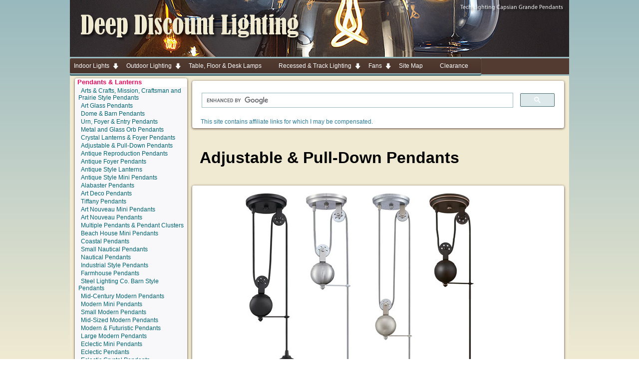

--- FILE ---
content_type: text/html
request_url: https://www.deepdiscountlighting.com/pendant_lighting_adjustable.html
body_size: 7760
content:
<!doctype html>
<html><!-- #BeginTemplate "/Templates/d42-layout-2017.dwt" --><!-- DW6 -->
<head>
<!-- Global site tag (gtag.js) - Google Analytics -->
<script async src="https://www.googletagmanager.com/gtag/js?id=UA-111353855-1"></script>
<script>
  window.dataLayer = window.dataLayer || [];
  function gtag(){dataLayer.push(arguments);}
  gtag('js', new Date()); 
  gtag('config', 'UA-111353855-1');
</script>
<meta charset="utf-8">
<!-- #BeginEditable "doctitle" -->
<title>Adjustable &amp; Pull-Down Pendants - Deep Discount Lighting</title>
<meta name="Description" content="From Art Deco to Modern, these pendants adjust in height using counterweights or other pull-down adjustments." />
<!-- #EndEditable -->
<link href="css/d42-layout-2017.css" rel="stylesheet" type="text/css">
<meta name="viewport" content="width=device-width, initial-scale=1">
<!-- Start css3menu.com HEAD section -->
<link rel="stylesheet" href="menu_files/css3menu2/style.css" type="text/css" />
<style type="text/css">
._css3m {
	display: none
}
</style>
<!-- End css3menu.com HEAD section -->
<script type="text/javascript" src="https://ajax.googleapis.com/ajax/libs/jquery/1.10.2/jquery.min.js"></script>
<script src="https://apis.google.com/js/platform.js" async defer></script>
<link href="SpryAssets/SpryMenuBarVertical.css" rel="stylesheet" type="text/css" />
<script src="SpryAssets/SpryMenuBar.js" type="text/javascript"></script>
<!-- #BeginEditable "head" -->
<!-- #EndEditable -->
<script async src="//pagead2.googlesyndication.com/pagead/js/adsbygoogle.js"></script>
<script>
  (adsbygoogle = window.adsbygoogle || []).push({
    google_ad_client: "ca-pub-4693464795874184",
    enable_page_level_ads: true
  });
</script>
<script>window._epn = {campaign:5338013266};</script>
<script async src="https://epnt.ebay.com/static/epn-smart-tools.js"></script>
<script async src="https://fundingchoicesmessages.google.com/i/pub-4693464795874184?ers=1" nonce="48-DTXMK47Tqc_jjYPY6OA"></script><script nonce="48-DTXMK47Tqc_jjYPY6OA">(function() {function signalGooglefcPresent() {if (!window.frames['googlefcPresent']) {if (document.body) {const iframe = document.createElement('iframe'); iframe.style = 'width: 0; height: 0; border: none; z-index: -1000; left: -1000px; top: -1000px;'; iframe.style.display = 'none'; iframe.name = 'googlefcPresent'; document.body.appendChild(iframe);} else {setTimeout(signalGooglefcPresent, 0);}}}signalGooglefcPresent();})();</script></head>
<body ontouchstart="" >
<div id="menu"><!-- #BeginEditable "menu-2" --><a href="menu-2/l_pendants.html"><img src="menu_files/menu-1.png" alt="" width="20" height="18" align="absmiddle"/> Pendants &amp; Lanterns&nbsp;&gt;</a><!-- #EndEditable --></div>
<div id="wrapper"> <a name="top" id="top">
  <header class="columns-2 logo"> <a href="https://www.deepdiscountlighting.com/"><img src="images/deep_discount_lighting-logo.png" width="449" height="100" class="photo-large"/></a> </header>
  <BR/ CLEAR=LEFT>
  <!-- Start css3menu.com BODY section -->
  <div id="topNav"><!-- #BeginLibraryItem "/Library/top_menu-2017.lbi" -->
<input type="checkbox" id="css3menu-switcher" class="c3m-switch-input">
<ul id="css3menu2" class="topmenu">
  <li class="switch">
    <label onclick="" for="css3menu-switcher"></label>
  </li>
  <li class="topfirst topmenu"><a href="indoor_lighting.html"><span>Indoor Lights</span></a>
    <ul>
      <li> <a href="indoor_lighting.html">Indoor Lighting</a></li>
      <li> <a href="bath_lighting.htm">Bath Lighting</a></li>
      <li> <a href="ceiling_lights.html">Ceiling Lights</a></li>
      <li> <a href="chandeliers.html">Chandeliers</a></li>
      <li> <a href="pendants_lanterns.html">Pendants &amp; Lanterns</a></li>
      <li> <a href="mini-pendants.html">Mini-Pendants</a></li>
      <li> <a href="multiple_pendants.html">Multiple Pendants</a></li>
      <li> <a href="pool_table_island_lights.html">Pool Table &amp; Island Lights</a></li>
      <li> <a href="potracks.html">Potracks, Lighted Potracks</a></li>
      <li> <a href="sconces_brackets.html">Wall Sconces &amp; Brackets</a></li>
      <li> <a href="picture_lights.html">Picture Lights</a></li>
      <li> <a href="medallions.html">Ceiling Medallions</a></li>
    </ul>
  </li>
  <li class="topmenu"> <a href="outdoor.html"><span>Outdoor Lighting</span></a>
    <ul>
      <li> <a href="outdoor.html">Outdoor Lighting</a></li>
      <li> <a href="landscape_lighting.html">Landscape Lighting</a></li>
      <li> <a href="path_lighting.html">Path Lights</a></li>
      <li> <a href="step_lighting.html">Brick, Wall &amp; Step Lights</a></li>
    </ul>
  </li>
  <li class="topmenu"> <a href="portable_lamps.html">
    <span2>
    Table, Floor &amp; Desk Lamps</span></a></li>
  <li class="topmenu"> <a href="architectural_lighting.html"><span>Recessed &amp; Track Lighting</span></a>
    <ul>
      <li> <a href="architectural_lighting.html">Recessed &amp; Track Lighting</a></li>
      <li> <a href="cabinet_lights.html">Undercabinet Lights</a></li>
      <li> <a href="potracks.html">Potracks, Lighted Potracks</a></li>
      <li> <a href="recessed_lighting.html">Recessed Lighting</a></li>
      <li> <a href="track_lighting.htm">Track Lighting &amp; Track Kits</a></li>
      <li> <a href="monorail_kits-complete.htm">Monorail Kits</a></li>
      <li> <a href="cable_lights.html">Cable Lights</a></li>
      <li> <a href="transformers_accessories.htm">Dimmers, Switches &amp; Transformers</a></li>
    </ul>
  </li>
  <li class="topmenu"> <a href="ceiling_fans.html"><span>Fans</span></a>
    <ul>
      <li> <a href="ceiling_fans.html">Fans</a></li>
      <li> <a href="traditional_ceiling_fans.html">Antique &amp; Traditional Fans</a></li>
      <li> <a href="ceiling_fans_contemporary.htm">Contemporary Fans</a></li>
      <li> <a href="modern_fans.html">Modern Fans</a></li>
      <li> <a href="rustic_ceiling_fans.html">Rustic Ceiling Fans</a></li>
      <li> <a href="transitional_ceiling_fans.html">Transitional Fans</a></li>
      <li> <a href="ceiling_fans_outdoor.html">Outdoor Fans</a></li>
      <li> <a href="fanimation.htm">Fanimation</a></li>
      <li> <a href="ceiling_fans_lights.html"> Fan Light Kits</a></li>
      <li> <a href="table_floor_fans.html">Table &amp; Floor Fans</a></li>
    </ul>
  </li>
  <li class="topmenu"> <a href="site_map.htm">
    <span2>
    Site Map</span></a></li>
  <li class="toplast"> <a href="clearance.html">
    <span2>
    Clearance</a>
    <ul>
      <li><a href="amazon_prime.html">Amazon Prime Discounts</span></a></li>
    </ul>
  </li>
</ul>
<!-- #EndLibraryItem --></div>
  <!-- End css3menu.com BODY section -->
  <div class="sidebar1">
    <div class="sideNav"> <!-- #BeginEditable "nav" --><!-- #BeginLibraryItem "/Library/l_pendants.lbi" --><strong><a href="pendants_lanterns.html">Pendants &amp; Lanterns</a> </strong>
<ul id="MenuBar1" class="MenuBarVertical">
  <li>
  <a href="pendants_art-craft.htm">Arts &amp; Crafts, Mission, Craftsman and Prairie Style Pendants</a></li>
  <li><a href="pendants_art_glass.htm">Art Glass Pendants</a></li>
  <li><a href="pendants_basic.html">Dome &amp; Barn Pendants</a></li>
  <li><a href="pendants-urn.html">Urn, Foyer &amp; Entry Pendants</a></li>
  <li><a href="pendants-glass_orbs.html">Metal and Glass Orb Pendants</a></li>
  <li><a href="crystal_lanterns_contemporary.htm">Crystal Lanterns &amp; Foyer Pendants</a></li>
  <li><a href="pendant_lighting_adjustable.html">Adjustable &amp; Pull-Down Pendants</a></li>
  <li><a href="pendants_reproduction.htm">Antique Reproduction Pendants</a></li>
  <li><a href="pendants_reproduction_foyer.htm">Antique Foyer Pendants</a></li>
  <li><a href="lanterns_reproduction.htm">Antique Style  Lanterns</a></li>
  <li><a href="pendants_reproduction_mini.htm">Antique Style Mini Pendants</a></li>
  <li><a href="pendant_lighting_alabaster.html">Alabaster Pendants</a></li>
  <li><a href="pendants_art_deco.htm">Art Deco Pendants</a></li>
  <li><a href="pendant_lighting_tiffany.html">Tiffany Pendants</a></li>
  <li><a href="pendants_art_nouveau_mini.htm">Art Nouveau Mini Pendants</a></li>
  <li><a href="pendants_art_nouveau.htm">Art Nouveau Pendants</a></li>
  <li><a href="multiple_pendants.html">Multiple Pendants &amp; Pendant Clusters</a></li>
  <li><a href="pendants_coastal-mini.html">Beach House Mini Pendants</a></li>
  <li><a href="pendants_coastal.html">Coastal Pendants</a></li>
  <li><a href="pendants_nautical.html">Small Nautical Pendants</a></li>
  <li><a href="pendants_nautical-2.html">Nautical Pendants</a></li>
  <li><a href="pendants_industrial.html">Industrial Style Pendants</a></li>
  <li><a href="pendants-farmhouse.html">Farmhouse Pendants</a></li>
  <li><a href="steel_lighting_co-ceiling.htm">Steel Lighting Co. Barn Style Pendants</a></li>
  <li><a href="pendants_mid-century_modern.htm">Mid-Century Modern Pendants</a></li>
  <li><a href="pendants_modern_mini.htm">Modern Mini Pendants</a></li>
  <li><a href="pendants_modern_small.htm">Small Modern Pendants</a></li>
  <li><a href="pendants_modern.htm">Mid-Sized Modern Pendants</a></li>
  <li><a href="pendants_modern-2.htm">Modern &amp; Futuristic Pendants</a></li>
  <li><a href="pendants_modern_large.htm">Large Modern Pendants</a></li>
  <li><a href="pendants_eclectic_mini.htm">Eclectic Mini Pendants</a></li>
  <li><a href="pendants_eclectic.htm">Eclectic Pendants</a></li>
  <li><a href="crystal_pendants_eclectic.html">Eclectic Crystal Pendants</a></li>
  <li><a href="pendants-chandeliers_oriental.htm">Oriental and Asian Style Pendants</a></li>
  <li><a href="pendants_rustic_mini.htm">Rustic Mini Pendants</a></li>
  <li><a href="pendants_rustic_mini-2.htm">More Rustic Mini Pendants</a></li>
  <li><a href="pendant_lighting_multi.html">Rustic Multiple Mini Pendants</a></li>
  <li><a href="pendants_rustic.htm">Rustic Pendants</a></li>
  <li><a href="pendants_rustic-2.htm">More Rustic Pendants</a></li>
  <li><a href="pendants_rustic-large.htm">Large Rustic Pendants</a></li>
  <li><a href="pendants_traditional.htm">Traditional Pendants</a></li>
  <li><a href="crystal_pendants-small.htm">Small Traditional Crystal Pendants</a></li>
  <li><a href="crystal_pendants.htm">Traditional Crystal Pendants</a></li>
  <li><a href="lanterns_traditional.html">Traditional Lanterns &amp; Foyer Pendants</a></li>
  <li><a href="jvidesigns-bell-jar-lanterns.htm">JVI Designs Bell Jar Lanterns</a></li>
  <li><a href="pendants_transitional-mini.htm">Transitional Mini Pendants</a></li>
  <li><a href="pendants_transitional.htm">Transitional Pendants</a></li>
  <li><a href="pendants_transitional-natural.htm"> Natural Transitional Pendants</a></li>
  <li><a href="pendants_glass.htm">Glass Pendants</a></li>
  <li><a href="pendants_oversized_blown_glass.html">Oversized Blown Glass Pendants</a></li>
  <li><a href="pendants_glass_bowls.htm">Glass Bowl Pendants</a></li>
  <li><a href="van_teal_bowl_pendants.htm">Van Teal Bowl Pendants</a></li>
  <li><a href="potracks.html">Pot Racks &amp; Lighted Pot Racks</a></li>
  <li><a href="recessed_lighting_converter.htm">Convert Recessed Light to Pendant</a></li>
</ul><!-- #BeginLibraryItem "/Library/l_contemporary_pendants.lbi" --><strong>Contemporary Pendants by Size</strong>

<ul id="MenuBar3" class="MenuBarVertical">
  <li><a href="pendants_mini.htm">Mini Pendants <span class="vsm">(Up to 7&quot;)</span></a></li>
  <li><a href="pendants-small.htm">Small Pendants <span class="vsm">(7&quot; to 14&quot;)</span></a></li>
  <li><a href="pendants-small-14.htm">Small Pendants <span class="vsm">(14&quot; to 17&quot;)</span></a></li>
  <li><a href="pendants-medium.htm">Mid Sized Pendants <span class="vsm">(17&quot; to
    24&quot;)</span></a></li>
  <li><a href="pendants.htm">Mid Sized  Pendants <span class="vsm">(24&quot; to 30&quot;)</span></a></li>
  <li><a href="pendants_large.htm">Large Pendants <span class="vsm">(30&quot; to 40&quot;)</span></a></li>
  <li><a href="pendants_very_large.htm">Very Large Pendants <span class="vsm">(Over 40&quot;)</span></a></li>
  <li><a href="lanterns_contemporary.html"> Lanterns</a></li>
  <li><a href="crystal_pendants_contemporary.htm"> Crystal Pendants</a></li>
  <li><a href="pendants_drum.html"> Drum Pendants</a></li>
</ul>
<!-- #EndLibraryItem --><!-- #EndLibraryItem --><!-- #EndEditable --></div>
  </div>
  <div class="container"> 
    <script>
  (function() {
    var cx = 'partner-pub-4693464795874184:1656339055';
    var gcse = document.createElement('script');
    gcse.type = 'text/javascript';
    gcse.async = true;
    gcse.src = 'https://cse.google.com/cse.js?cx=' + cx;
    var s = document.getElementsByTagName('script')[0];
    s.parentNode.insertBefore(gcse, s);
  })();
</script>
    <gcse:search></gcse:search>
<span class="green">This site contains affiliate links for which I may be compensated.</span>
  </div>
  <div class="title"><!-- #BeginEditable "title" -->
    <h1>Adjustable &amp; Pull-Down Pendants</h1>
    <!-- #EndEditable --> </div>
  <!-- #BeginEditable "content" -->
  <div class="container">
    <div class="photo-large"> <img src="images/westinghouse/6117.jpg" width="550" height="550" alt=""/></div>
    <div class="copy">
      <p><strong>Westinghouse 63632 Iron Hill Farmhouse Style Pulley Pendant </strong><br>
      Black, Brushed Nickel, Galvanized Steel or        Oil Rubbed Bronze Finish      </p>
      <p><a href="https://amzn.to/4bKSSki" target="_blank"><strong>Westinghouse Iron Hill Pulley Pendants </strong>on Amazon</a></p>
      <p> 1 x 60 watt Medium base</p>
      <p>12&quot; wide x 25.59&quot; high<br>
        Overall   31-15/16&quot; to 49-3/16&quot; high <br>
        Canopy 5.63&quot;  x 1&quot; thick<br>
        Cord  57&quot;</p>
      <p>Functional, iconic pulley system allows the height to be easily adjusted by hand </p>
      <p>Finish: 
        <label> </label>
Black, Brushed Nickel, Galvanized Steel or        Oil Rubbed Bronze Finish with Highlights and Metallic Bronze Interior</p>
      <p>The industrial, vintage style of the Iron Hill Collection  fits perfectly into a multitude of design styles, from urban and rustic to  farmhouse.</p>
      <p> The  Oil Rubbed Bronze Finish has highlights for a  warm vintage look. Metallic Bronze finish inside surrounding each bulb reflects a warm cozy light.</p>
      <p class="plink"><a href="westinghouse-iron_hill.htm">Westinghouse Iron Hill Farmhouse Collection&nbsp;&gt;</a></p>
      <p>ETL/CETL listed <br>
        Five-year limited warranty</p>
    </div>
    <div class="photo"> <img src="images/westinghouse/iron_hill-BZ-sm.jpg" width="350" height="350" alt=""/></div>
    <div class="photo-large"> <img src="images/westinghouse/63632.jpg" width="550" height="550" alt=""/></div>
  </div>
  <div class="container">
    <div class="photo"><img src="images/jeremiah/CPMKP-2.jpg" width="350" height="743" />
      <p>Jeremiah (Craftmade) CPMKP-2 2-Light Keyed Socket Pulley Pendants</p>
    </div>
    <div class="copy">
      <p><strong>Jeremiah (Craftmade) CPMKP-2 2-Light Keyed Socket Pulley Pendant</strong></p>
      <p><a href="https://amzn.to/49D0IL9" target="_blank"><strong> Craftmade 2-Light Keyed Socket Pulley Pendant</strong> on Amazon</a></p>
      <p>CPMKP-2-ABZ Aged Bronze<br>
        CPMKP-2-TS Aged Galvanized</p>
      <p>Max Height 98&quot;  7.5&quot; wide <br>
        2 x 100 watt Medium base</p>
      <p>Supplied with 120&quot; of wire</p>
      <p>Finish:  Aged Galvanized, Brushed Aged Bronze</p>
    </div>
  </div>
<div class="container">
    <div class="photo-large"> <img src="images/jeremiah/pulley_pendants.jpg" alt=""/>
      <p>Jeremiah (Craftmade) P400, P402, P403 Pulley Pendants</p>
    </div>
    <div class="copy">
      <p><strong>Jeremiah (Craftmade) P400, P402, P403 Pulley Pendants</strong></p>
      <p><a href="https://amzn.to/3SRFCTv" target="_blank"><strong>Jeremiah (Craftmade) 1-Light Pulley Pendants</strong> on Amazon</a></p>
      <p>P400-ABZ Aged Bronze <br>
        P400-TS Tarnished Silver <br>
        Canopy 9&quot; wide <br>
        Shade 12&quot; wide <br>
        Maximum Hanging Length  162&quot;<br>
        1 x 100 watt Medium base</p>
      <p><a href="https://amzn.to/3SThpvO" target="_blank"><strong>Jeremiah (Craftmade) 2-Light Pulley Pendants</strong> on Amazon</a></p>
      <p>P402-ABZ Aged Bronze <br>
        P402-TS Tarnished Silver <br>
        Length  38.25&quot;<br>
        Canopy wide 4.75&quot;<br>
        Shade 12&quot; wide <br>
        Maximum Hanging Length  162&quot;<br>
        2 x 100 watt Medium base</p>
      <p><a href="https://amzn.to/3OBJu8p" target="_blank"><strong>Jeremiah (Craftmade) 3-Light Pulley Pendants</strong> on Amazon</a></p>
      <p>P403-TS Tarnished Silver <br>
        Length  52.13&quot;<br>
        Canopy wide 4.75&quot;<br>
        Shade 12&quot; wide <br>
        Maximum Hanging Length  162&quot;<br>
        3 x 100 watt Medium base</p>
      <p>Wire 180&quot; included </p>
      <p>Finish: Legacy Brass, Aged Bronze,  Tarnished Silver </p>
    </div>
    <div class="photo"><img src="images/jeremiah/P400-TS.jpg" width="300" height="788" />
      <p>Jeremiah (Craftmade) P400 Pulley Pendants in Tarnished Silver </p>
    </div>
    <div class="photo-large"><img src="images/jeremiah/P403-TS.jpg" alt="" width="550" height="415"/>
      <p>Jeremiah (Craftmade) P403 Pulley Pendants in Legacy Brass</p>
    </div>
  </div>
<h2>Retired
</h2>
<div class="container">
    <div class="photo-large"><img src="images/elk/65070-1.jpg" alt="" width="550" height="550"/></div>
    <div class="copy">
      <p><strong>Elk Group International  
        Bellwether Farmhouse Adjustable Pendants</strong></p>
      <p><a href="https://amzn.to/4bQWWPZ" target="_blank"><strong>Elk Bronze Farmhouse Adjustable Pendants</strong> on Amazon</a><br>
      <a href="https://amzn.to/3Ijsssl" target="_blank"><strong>Elk  Pewter  Farmhouse Adjustable Pendants</strong> on Amazon</a>      </p>
      <p> 65060-1 Copper<br>
        65070-1
        Oil Rubbed Bronze<br>
        65080-1 Aged Pewter <br>
        1 
         x 100 watt Medium base</p>
      <p>65060-1-LED Copper<br>
        65070-1-LED 
        Oil Rubbed Bronze <br>
        65080-1-LED Aged Pewter<br>
        9.5 watt  LED, included</p>
      <p>8&quot; wide x 
        71&quot; high<br>
        Canopy 6&quot; x 6&quot; </p>
      <p>Finish: Copper, Oil Rubbed Bronze, Aged Pewter<br>
        Material:	 Metal </p>
      <p>Inspired by antique lighting, this series recalls turn-of the century farmhouse style, with simple, yet functional design details. This fixture is height adjustable by simply pulling down or lifting up on the handle.</p>
      <p class="plink"><a href="elk-bellwether-adjustable.htm">Coordinating Elk Group International Bellwether Farmhouse Adjustable Pendants&nbsp;&gt;</a></p>
    </div>
    <div class="photo"> <img src="images/elk/65060-1.gif" width="300" height="636" alt=""/></div>
  </div>
  <div class="container">
    <div class="photo-large"><img src="images/elk/65061-1.jpg" alt="" width="550" height="550"/></div>
    <div class="column-1-c">
      <p><strong>Elk Group International  
        Bellwether Farmhouse Adjustable Pendants</strong></p>
      <p><a href="https://amzn.to/42VePJe" target="_blank"><strong>Elk Copper  
      Bellwether  Adjustable Pendants</strong> on Amazon</a><br>
      <a href="https://amzn.to/3SYVAdc" target="_blank"><strong>Elk Copper  
      Bellwether  Adjustable Pendants</strong> on Amazon</a> (same,  different store)  <br>
      <a href="https://amzn.to/3SScvhH" target="_blank"><strong>Elk Bronze  
      Bellwether  Adjustable Pendants</strong> on Amazon</a>      <br>
      <a href="https://amzn.to/48t6Cxf" target="_blank"><strong>Elk Pewter  
      Bellwether  Adjustable Pendants</strong> on Amazon</a>      </p>
      <p> 65061-1 Copper<br>
        65071-1
        Oil Rubbed Bronze<br>
        65081-1 Aged Pewter <br>
        1 
         x 100 watt Medium base</p>
      <p><a href="https://amzn.to/3uWc1Pq" target="_blank"><strong>Elk Bronze  
      LED Bellwether  Adjustable Pendants</strong> on Amazon</a><br>
      <a href="https://amzn.to/3UXrmKu" target="_blank"><strong>Elk Pewter  
      LED Bellwether  Adjustable Pendants</strong> on Amazon</a>      </p>
      <p>65061-1-LED Copper<br>
        65071-1-LED 
        Oil Rubbed Bronze <br>
        65081-1-LED Aged Pewter<br>
        9.5 watt  LED, included</p>
      <p>14&quot; wide x 
        70&quot; high<br>
        Canopy 6&quot; x 6&quot; </p>
      <p>Finish: Copper, Oil Rubbed Bronze, Aged Pewter<br>
        Material:	 Metal </p>
      <p>Inspired by antique lighting, this series recalls turn-of the century farmhouse style, with simple, yet functional design details. This fixture is height adjustable by simply pulling down or lifting up on the handle.</p>
      <p class="plink"><a href="elk-bellwether-adjustable.htm">Coordinating Elk Group International Bellwether Farmhouse Adjustable Pendants&nbsp;&gt;</a></p>
    </div>
  </div>
  <div class="container">
    <div class="photo-large"><img src="images/elk/65150-2.jpg" alt="" width="550" height="470"/></div>
    <div class="column-1-c">
      <p><strong>Elk Group International  
        Bellwether Farmhouse Adjustable Island Pendants</strong></p>
      <p><a href="https://amzn.to/4bqGANP" target="_blank"><strong>Elk   
        2-Light   Bellwether Adjustable Pendant</strong> on Amazon</a><br>
        <a href="https://amzn.to/3OC7BE6" target="_blank"><strong>Elk   
 3-Light   Bellwether Adjustable Pendant</strong> on Amazon</a> <br>
        <a href="https://amzn.to/3OCGCIs" target="_blank"><strong>Elk   
 3-Light   Weathered Zinc Bellwether Adjustable Pendant</strong> on Amazon</a></p>
      <p><strong>2-Light  Bellwether Farmhouse Adjustable Island Pendants</strong></p>
      <p>65150-2 Oil Rubbed Bronze<br>
        65162-2 	Weathered Zinc<br>
        65272-2 Tarnished Brass<br>
        1 
        x 100 watt Medium base </p>
      <p>65150-2-LED 
        Oil Rubbed Bronze<br>
        65162-2-LED 	Weathered Zinc<br>
        65272-2-LED Tarnished Brass<br>
        9.5 watt  LED, included</p>
      <p>13&quot; wide x 
        44&quot; long x 11&quot; high<br>
        Each shade 13&quot; wide <br>
        Overall 30&quot; to 49&quot; high <br>
        Canopy 5&quot; x 7&quot; </p>
      <p><strong> 3-Light  Bellwether Farmhouse Adjustable Island Pendants</strong></p>
      <p>65151-3 Oil Rubbed Bronze<br>
        65163-3 	Weathered Zinc<br>
        65273-3 Tarnished Brass<br>
        1 
        x 100 watt Medium base </p>
      <p>65151-3-LED Oil Rubbed Bronze<br>
        65163-3-LED 	Weathered Zinc<br>
        65273-3-LED Tarnished Brass<br>
        9.5 watt  LED, included</p>
      <p>13&quot; wide x 
        56&quot; long x 11&quot; high<br>
        Each shade 13&quot; wide <br>
        Overall 33&quot; to 54&quot; high <br>
        Canopy 10&quot; x 6&quot; </p>
      <p>Finish: Oil Rubbed Bronze, Weathered Zinc, Tarnished Brass<br>
        Material:	 Metal </p>
      <p>Inspired by antique lighting, this series recalls turn-of the century farmhouse style, with simple, yet functional design details. This fixture is height adjustable by simply pulling down or lifting up on the handle.</p>
      <p class="plink"><a href="elk-bellwether-adjustable.htm">Coordinating Elk Group International Bellwether Farmhouse Adjustable Pendants&nbsp;&gt;</a></p>
    </div>
    <div class="photo-large"><ins class="epn-placement" data-config-id="0005bf6772668012e00454db" data-keyword="Bellwether"></ins></div>
    <div class="photo-large"><img src="images/elk/65163-3.jpg" alt="" width="550" height="314"/></div>
    <div class="photo-large"><img src="images/elk/65273-3.jpg" alt="" width="550" height="347"/></div>
  </div>
  <div class="container">
    <div class="photo-large"><ins class="epn-placement" data-config-id="0005bf6772668012e00454db" data-keyword="Counter Weight"></ins><ins class="epn-placement" data-config-id="0005bf6772668012e00454db" data-keyword="Pull Down"></ins></div>
  </div>
  <div class="container">
    <div class="photo"><img src="images/elk/69073-1.jpg" alt="" /></div>
    <div class="photo"><img src="images/elk/69083-1.jpg" alt="" /></div>
    <div class="column-1-c">
      <p><strong>ELK Group International 69073/1, 69083/1 Spindle Wheel 1-Light Adjustable Pendant</strong></p>
      <p><a href="https://amzn.to/49aey7t" target="_blank"><strong>ELK 1-Light Spindle Wheel  Island Pendants</strong> on Amazon</a></p>
      <p>1 x 60 watt Medium base</p>
      <p>10&quot; wide x 9&quot; high <br>
        Extension 10&quot;<br>
        Overall 37&quot; to 80&quot; high adjustable<br>
        Canopy 5 3/8&quot; </p>
      <p>Finish: 69073/1 Satin Nickel, 69083/1 Oil Rubbed Bronze<br>
        Brown Fabric Covered Cord or four lights.</p>
      <p>UL listed </p>
      <p class="plink"><a href="elk-spindle.htm">Elk Group International Spindle Pulley Collection&nbsp;&gt;</a></p>
    </div>
    <div class="photo-large"><img src="images/elk/69088-2.jpg" width="550" height="600" alt=""/></div>
    <div class="column-1-c">
      <p><strong>ELK Group International Spindle Wheel Pulley Adjustable Island Pendants</strong></p>
      <p><a href="https://amzn.to/489U8dB" target="_blank"><strong>ELK 2-Light Spindle Wheel  Island Pendants</strong> on Amazon</a><br>
        <a href="https://amzn.to/49x8nuf" target="_blank"><strong>ELK 4-Light Spindle Wheel  Island Pendants</strong> on Amazon</a><br>
        <a href="https://amzn.to/3wlgBHe" target="_blank"><strong>ELK  Spindle Wheel Collection </strong> on Amazon</a></p>
      <p>69088/2<br>
        2 x 60 watt Medium base<br>
        9&quot; wide x 28&quot; long<br>
        Overall 39&quot; to 72&quot; high adjustable<br>
        Canopy 19&quot; x 6&quot; </p>
      <p>69089/4<br>
        4 x 60 watt Medium base<br>
        9&quot; wide x 42&quot; long<br>
        Overall 39&quot; to 72&quot; high adjustable<br>
        Canopy 23&quot; x 6&quot; </p>
      <p>Finish: Oil Rubbed Bronze<br>
        Brown Fabric Covered Cord </p>
      <p>The Spindle Wheel Collection of Pulley Pendants, Bath and Wall Sconces is available in Oil Rubbed Bronze or Satin Nickel, which coordinates beautifully with galvanized metal finishes. Perfect for a farmhouse interior or give an instant	Urban  Industrial look. The collection includes pulley adjustable island or pool table pendants with two or four lights.</p>
      <p>UL listed </p>
      <p class="plink"><a href="elk-spindle.htm">Elk Group International Spindle Pulley Collection&nbsp;&gt;</a></p>
    </div>
    <div class="photo-large"><img src="images/elk/69089-4.jpg" width="550" height="600" alt=""/></div>
  </div>
  <div class="container">
    <div class="photo-large"><img src="images/troy/F5865.jpg" alt="" width="550" height="550"/></div>
    <div class="column-1-c">
      <p><strong>Troy Alchemy Counterweight Adjustable Pendants</strong></p>
      <p><a href="https://amzn.to/4brZNxK" target="_blank"><strong>Troy 24&quot; wide Alchemy Counterweight Adjustable Pendants</strong> on Amazon</a></p>
      <p>F5865<br>
        1 x 18 watt LED (120V) included<br>
        24&quot; wide x 12.5&quot; high<br>
        Overall 20&quot; to 99.5&quot; high, adjustable <br>
        Opal Glass Diffuser 6.5&quot; wide x 5&quot; high <br>
        Canopy 6.75&quot; <br>
        Adjustable Cord included </p>
      <p><a href="https://amzn.to/4baSgn5" target="_blank"><strong>Troy 30&quot; wide Alchemy Counterweight Adjustable Pendants</strong> on Amazon</a></p>
      <p>F5866<br>
        1 x 24 watt LED (120V) included<br>
        30&quot; wide x 15&quot; high<br>
        Overall 23&quot; to 106&quot; high, adjustable <br>
        Opal Glass Diffuser 6.75&quot; wide x 6&quot; high<br>
        Canopy 6.75&quot; <br>
        Adjustable Cord included </p>
      <p> Finish: Vienna Bronze with Champagne Silver <br>
        Opal Glass Diffuser </p>
      <p>Effective and attractive, vintage style Alchemy Counterweight Adjustable Pendants from  Troy Lighting are hand crafted and finished in  Vintage   Bronze with Champagne Silver Leaf finish acting as a reflective surface under the shade. The Opal White Glass diffuses the bright LED light. </p>
      <p>ADA Compliant <br>
        UL Dry Location </p>
    </div>   <div class="photo-large"><img src="images/troy/F5865-b.jpg" alt="" width="550" height="350"/></div>
    <div class="photo-large"><img src="images/troy/F5866.jpg" alt="" width="550" height="625"/></div>
  </div>
  <h2>Retired</h2>
  <div class="container">
    <div class="photo"><img src="images/stone-beam/IPL572A01BK-A.jpg" width="350" height="1153" alt=""/></div>
    <div class="copy">
      <p><strong>Stone &amp; Beam IPL572A01BK-A Farmhouse  Pulley Pendant</strong></p>
      <p>1 x 60 watt Medium base<br>
        Vintage bulb included </p>
      <p> 12.5&quot; wide x 64&quot; max high<br>
        23&quot; to 64&quot; cord can be adjusted for height </p>
      <p>Finish: Black</p>
      <p>This clever pendant lamp exudes vintage farmhouse charm with an industrial touch. A pully system allows you to adjust the long cord to just the right height. Hang this light wherever you want an eye-catching style statement and conversation piece. </p>
      <p> Stone &amp; Beam is a new line produced and distributed by  Amazon for quality you can have confidence in.</p>
    </div>
    <div class="photo-large"><img src="images/stone-beam/IPL572A02BK-A.jpg" width="550" height="728" alt=""/></div>
    <div class="column-1-c">
      <p><strong>Stone &amp; Beam IPL572A02BK-A Farmhouse  Pulley Pendant</strong></p>
      <p>2  x 60 watt Medium base<br>
        Vintage bulb included </p>
      <p> 12.5&quot; wide x 32&quot; max high<br>
        40&quot; to 65&quot;  cord can be adjusted for height </p>
      <p>Finish: Black</p>
      <p>This clever pendant lamp exudes vintage farmhouse charm with an industrial touch. A pully system allows you to adjust the long cord to just the right height. Hang this light wherever you want an eye-catching style statement and conversation piece. </p>
      <p> Stone &amp; Beam is a new line produced and distributed by  Amazon for quality you can have confidence in.</p>
    </div>
  </div>
  
  <div class="container">
    <div class="photo"><img src="images/elk/65153-3.jpg" width="300" height="650" alt=""/></div>
    <div class="copy">
      <p><strong>ELK Group International 65153/3 Torque   Chain and Sprocket Adjustable Pendant</strong></p>
      <p><a href="https://amzn.to/3yeawO4" target="_blank"><strong>ELK  Torque   Chain and Sprocket Adjustable Pendant</strong> on Amazon</a></p>
      <p>1 x 60 watt Medium base</p>
      <p>20&quot; wide x 85&quot; high<br>
        Canopy 17&quot; x 5&quot; </p>
      <p>Finish: Vintage Brass and Rust</p>
      <p>Chain and Sprocket  adjustment</p>
    </div>
    <div class="photo-large"><img src="images/elk/65152-3.jpg" width="550" height="394" alt=""/></div>
    <div class="column-1-c">
      <p><strong>ELK Group International 65152/3 Torque 3-Light Chain and Sprocket Adjustable Pool Table or Island Light</strong></p>
      <p>3  x 100 watt Medium base<br>
        3 x  9.5 watt LED, included </p>
      <p>62&quot; long x 16.5&quot; wide x 39&quot; high<br>
        Canopy 32&quot; x 6&quot; </p>
      <p>Finish: Vintage Brass and Rust</p>
      <p>Chain and Sprocket  adjustment</p>
    </div>
    <div class="photo-large"><img src="images/elk/torque.jpg" width="550" height="550" alt=""/></div>
  </div>
  <div class="container">
    <div class="photo-large"><img src="images/elk/65090-1.jpg" alt="" width="550" height="550"/></div>
    <div class="copy">
      <p><strong>Elk Group International 65090-1
        Bellwether Farmhouse Adjustable Pendant</strong></p>
      <p><a href="https://amzn.to/433rwlu" target="_blank"><strong>Elk  
        Bellwether Farmhouse Adjustable Pendant</strong> on Amazon</a><br>
        <a href="https://amzn.to/3wBbiUr" target="_blank"><strong>Elk  
          LED Bellwether Farmhouse Adjustable Pendant</strong> on Amazon</a></p>
      <p> 1 
        x 60 watt Medium base</p>
      <p> 7&quot; wide x 
        10&quot; high<br>
        Overall 39&quot; to 70&quot; high, adjustable <br>
        Canopy 6&quot; </p>
      <p>Finish: 	Oiled Bronze<br>
        Glass: White <br>
        Material:	 Metal and Glass</p>
      <p>Inspired by antique lighting, this series recalls turn-of the century farmhouse style, with simple, yet functional design details. This fixture is height adjustable by simply pulling down or lifting up on the handle.</p>
      <p class="plink"><a href="elk-bellwether-adjustable.htm">Coordinating Elk Group International Bellwether Farmhouse Adjustable Pendants&nbsp;&gt;</a></p>
    </div>
    <div class="photo"> <img src="images/elk/65090-1.gif" width="300" height="606" alt=""/></div>
  </div>
  
  
  <!-- #EndEditable --> <BR/ CLEAR=LEFT>
  <div class="container"><!-- #BeginEditable "epn" --><ins class="epn-placement" data-config-id="0005bf6772668012e00454db" data-keyword="Pull-Down Pendant"></ins><ins class="epn-placement" data-config-id="0005bf6772668012e00454db" data-keyword="Adjustable Pendant"></ins><ins class="epn-placement" data-config-id="0005bf6772668012e00454db" data-keyword="Pulley Pendant"></ins><!-- #EndEditable --></div>
  <div class="bottomTitle">
    <h2>Related Pages</h2>
  </div>
  <!-- #BeginEditable "bottomLinkPhotos" -->
  <div class="columns-3 bottomLinks"><a href="chandeliers_adjustable.html"><img src="images/250/chandeliers_adjustable.jpg" /><br />
    Adjustable Chandeliers</a> </div>
  <div class="columns-3 bottomLinks"><a href="pendants_nautical.html"><img src="images/250/pendants_nautical.jpg" alt="Nautical Style Pendants" /><br />
    Nautical Style Pendants</a></div>
  <div class="columns-3 bottomLinks"><a href="pendants_coastal.html"><img src="images/250/pendants_coastal.jpg" alt="Coastal Beach House Pendants" /><br />
    Coastal Beach House Pendants</a></div>
  <!-- #EndEditable -->
  <div id="nav-2"><!-- #BeginEditable "nav-2" --><a href="chandeliers_adjustable.html">Adjustable &amp; Pull-Down Chandeliers</a> l <a href="pendants_lanterns.html">Pendants &amp; Lanterns</a> l <a href="site_map.htm">Site Map</a><!-- #EndEditable --></div>
  <div class="footer"><!-- #BeginLibraryItem "/Library/footer.lbi" -->
<div class="footer">
  <p>As  an eBay Partner and Amazon Associate I earn from qualifying purchases. <a href="https://www.design42.com/blog/how-do-i-monetize-my-blog/" target="_blank">Find out more&nbsp;&gt;</a></p>
  <p> <a href="#top" class="alert">Return to top of page</a></p>
  <p><a href="indoor_lighting.html">Indoor Lighting</a> l <a href="outdoor.html">Outdoor Lighting</a> l <a href="portable_lamps.html">Table, Floor &amp; Desk Lamps</a> l <a href="architectural_lighting.html">Kitchen, Recessed &amp; Track Lighting</a> l <a href="ceiling_fans.html">Fans</a><br />
    <a href="site_map.htm"> Site Map</a></p><!-- #BeginLibraryItem "/Library/copy.lbi" -->
<p>Copyright &copy; 2018 - 2025 <i>design</i>42 New Media Web Design. All
  rights reserved.</p>
<!-- #EndLibraryItem --></div>
<div id="amzn-assoc-ad-45e837a6-135d-432c-bc99-9f54c9d3aecb"></div><script async src="//z-na.amazon-adsystem.com/widgets/onejs?MarketPlace=US&adInstanceId=45e837a6-135d-432c-bc99-9f54c9d3aecb"></script><!-- #EndLibraryItem --></div>
</div>
<p align="center"><a href="http://www.design42.com/" target="_blank"><img src="images/design42.png" height="50" width="208"><br />
  <em>design</em>42 New Media Web Design<br />
  2192 Dartmouth Rd<br />
  Hendersonville NC 28791</a></p>
<script type="text/javascript">
setTimeout(function(){var a=document.createElement("script");
var b=document.getElementsByTagName("script")[0];
a.src=document.location.protocol+"//script.crazyegg.com/pages/scripts/0000/0362.js?"+Math.floor(new Date().getTime()/3600000);
a.async=true;a.type="text/javascript";b.parentNode.insertBefore(a,b)}, 1);
</script> 
<script type="text/javascript" data-pin-hover="true" src="//assets.pinterest.com/js/pinit.js"></script>
</body>
<!-- #EndTemplate --></html>


--- FILE ---
content_type: text/html; charset=utf-8
request_url: https://epnt.ebay.com/placement?st=ACTIVE&cpid=5338602060&l=900x220&ft=Open%20Sans%2C%20sans-serif%3B&tc=%2302A2AC&clp=true&mi=10&k=Bellwether&ctids=117503&mkpid=EBAY-US&ur=false&cts=true&sf=false&pid=1768979285055-0-1239227&ad_v=2
body_size: -406
content:
<!DOCTYPE html><html><head><script>parent.postMessage({"id":"1768979285055-0-1239227","type":1,"data":{"code":20003,"message":"No items are registering for the query with keyword as Bellwether, categoryId as 117503 and in the region EBAY-US just yet. Try something different!","metadata":{"searchQuery":"keyword as Bellwether, categoryId as 117503 and in the region EBAY-US"}}}, "*")</script></head></html>

--- FILE ---
content_type: text/html; charset=utf-8
request_url: https://epnt.ebay.com/placement?st=ACTIVE&cpid=5338602060&l=900x220&ft=Open%20Sans%2C%20sans-serif%3B&tc=%2302A2AC&clp=true&mi=10&k=Counter%20Weight&ctids=117503&mkpid=EBAY-US&ur=false&cts=true&sf=false&pid=1768979285073-1-1499908&ad_v=2
body_size: 6250
content:
<!DOCTYPE html><html><head><script>parent.postMessage({"type":0,"data":{"beaconURL":""},"id":"1768979285073-1-1499908"}, '*')</script><script src="https://epnt.ebay.com/static/placement.js"></script><style>
/**
 * Reset styles
 */
html, body, div, span, applet, object, iframe,
h1, h2, h3, h4, h5, h6, p, blockquote, pre,
a, abbr, acronym, address, big, cite, code,
del, dfn, em, img, ins, kbd, q, s, samp,
small, strike, strong, sub, sup, tt, var,
b, u, i, center,
dl, dt, dd, ol, ul, li,
fieldset, form, label, legend,
table, caption, tbody, tfoot, thead, tr, th, td,
article, aside, canvas, details, embed,
figure, figcaption, footer, header, hgroup,
menu, nav, output, ruby, section, summary,
time, mark, audio, video {
 margin: 0;
 padding: 0;
 border: 0;
 font-size: 100%;
 font: inherit;
 vertical-align: baseline;
}
/* HTML5 display-role reset for older browsers */
article, aside, details, figcaption, figure,
footer, header, hgroup, menu, nav, section {
 display: block;
}
body {
 line-height: 1;
}
ol, ul {
 list-style: none;
}
blockquote, q {
 quotes: none;
}
blockquote:before, blockquote:after,
q:before, q:after {
 content: '';
 content: none;
}
table {
 border-collapse: collapse;
 border-spacing: 0;
}

* {
  box-sizing: border-box;
}

@font-face {
  font-display: optional;
  font-family: "Market Sans";
  font-style: normal;
  font-weight: 400;
  src: url(https://ir.ebaystatic.com/cr/v/c1/market-sans/v1.0/MarketSans-Regular-WebS.eot);
  src: url(https://ir.ebaystatic.com/cr/v/c1/market-sans/v1.0/MarketSans-Regular-WebS.eot?#iefix) format('embedded-opentype'), url(https://ir.ebaystatic.com/cr/v/c1/market-sans/v1.0/MarketSans-Regular-WebS.woff2) format('woff2'), url(https://ir.ebaystatic.com/cr/v/c1/market-sans/v1.0/MarketSans-Regular-WebS.woff) format('woff'), url(https://ir.ebaystatic.com/cr/v/c1/market-sans/v1.0/MarketSans-Regular-WebS.ttf) format('truetype'), url(https://ir.ebaystatic.com/cr/v/c1/market-sans/v1.0/MarketSans-Regular-WebS.svg#MarketSans-Regular-WebS) format('svg')
}

@font-face {
  font-display: optional;
  font-family: "Market Sans";
  font-style: normal;
  font-weight: 700;
  src: url(https://ir.ebaystatic.com/cr/v/c1/market-sans/v1.0/MarketSans-SemiBold-WebS.eot);
  src: url(https://ir.ebaystatic.com/cr/v/c1/market-sans/v1.0/MarketSans-SemiBold-WebS.eot?#iefix) format('embedded-opentype'), url(https://ir.ebaystatic.com/cr/v/c1/market-sans/v1.0/MarketSans-SemiBold-WebS.woff2) format('woff2'), url(https://ir.ebaystatic.com/cr/v/c1/market-sans/v1.0/MarketSans-SemiBold-WebS.woff) format('woff'), url(https://ir.ebaystatic.com/cr/v/c1/market-sans/v1.0/MarketSans-SemiBold-WebS.ttf) format('truetype'), url(https://ir.ebaystatic.com/cr/v/c1/market-sans/v1.0/MarketSans-SemiBold-WebS.svg#MarketSans-SemiBold-WebS) format('svg')
}

html,
body {
  width: 100%;
  height: 100%;
  color: #111820;
	font-size: .875rem;
	font-family: "Market Sans", Arial, sans-serif
}

/**
 * Shared CSS between all layouts
 */

.ad-units-main {
  position: relative;
  background: #fff;
  padding-top: 42px;
  padding-left: 18px;
  padding-right: 18px;
}

/**
 *  position: relative is require for perfect-scrollbar
 */
.ad-units {
  position: relative;
}

.ad-units__logo {
  position: absolute;
  top: 10px;
  right: 18px;
}

.ad-units__adtext {
  position: absolute;
  top: 10px;
  left: 18px;
  height: 18px;
  font-size: 12px;
  font-weight: bold;
  line-height: 1.5;
  letter-spacing: normal;
  color: #767676;
}

.ad-unit__img-container {
  background: #fff;
  display: block;
  width: 84px;
  height: 80px;
  align-items: center;
  justify-content: center;
  display: flex;
}

.ad-unit__img {
  max-width: 84px;
  max-height: 80px;
}

.ad-unit__title {
  display: block;
  font-size: 12px;
  font-weight: bold;
  font-style: normal;
  font-stretch: normal;
  line-height: 1.5;
  letter-spacing: normal;
  color: #151e27;
  overflow: hidden;
  text-overflow: ellipsis;
  text-decoration: none;
  -webkit-box-orient: vertical;
  -webkit-line-clamp: 2;
  white-space: normal;
}

.ad-unit__price {
  height: 20px;
  font-size: 14px;
  font-weight: bold;
  font-style: normal;
  font-stretch: normal;
  line-height: 1.43;
  letter-spacing: normal;
  color: #151e27;
}

.ad-unit__free-shipping {
  height: 14px;
  font-size: 10px;
  font-weight: bold;
  font-style: normal;
  font-stretch: normal;
  line-height: 1.4;
  letter-spacing: normal;
  color: #767676;
  -webkit-font-smoothing: antialiased;
}

.ad-unit__bup,
.ad-unit__eek {
  display: block;
  font-size: 10px;
  color: #151e27;
  font-weight: bold;
}

/**
 *  Landscape & Square
 */
.ad-units-main--landscape {
  width: 100%;
  height: 220px;
}

.ad-units-main--landscape .ad-units {
  white-space: nowrap;
  display: flex;
  position: relative;
  overflow-x: auto;
  height: 178px;
}

.ad-units-main--landscape .ad-unit {
  width: 112px;
  padding-right: 28px;
}

.ad-units-main--landscape .ad-unit__img-container {
  margin-bottom: 6px;
}

.ad-units-main--landscape .ad-unit__title {
  height: 36px;
  width: 84px;
  margin-bottom: 2px;
}

.ad-units-main--landscape .ad-unit__price {
  width: 84px;
}

.ad-units-main--landscape .ad-unit__free-shipping {
  width: 84px;
}

/**
 * Skyscraper & Square
 */
.ad-units-main--skyscraper .ad-units {
  height: 100%;
  overflow-y: auto;
}

.ad-units-main--skyscraper {
  width: 300px;
  height: 100%;
  padding-bottom: 18px;
}

.ad-units-main--square .ad-unit__img-container,
.ad-units-main--skyscraper .ad-unit__img-container {
  vertical-align: top;
  display: inline-block;
  margin-right: 6px;
}

.ad-units-main--square .ad-unit__info,
.ad-units-main--skyscraper .ad-unit__info {
  vertical-align: top;
  display: inline-block;
  width: 174px;
}
.ad-units-main--square .ad-unit,
.ad-units-main--skyscraper .ad-unit {
  padding-bottom: 20px;
}

.ad-units-main--square .ad-unit__title,
.ad-units-main--skyscraper .ad-unit__title {
  max-height: 36px;
  margin-bottom: 4px;
}

.ad-units--skyscraper .ad-unit__img-container {
  text-align: center;
}

/**
 * Square
 */
.ad-units-main--square {
}

.ad-units-main--square .ad-units {
  position: relative;
  width: 284px;
  height: 204px;
}

  </style><script type="text/javascript" data-inlinepayload="{&quot;nonce&quot;:&quot;&quot;,&quot;loggerProps&quot;:{&quot;serviceName&quot;:&quot;explorer&quot;,&quot;serviceConsumerId&quot;:&quot;urn:ebay-marketplace-consumerid:c81d6f26-6600-4e61-ac56-e1987122efc5&quot;,&quot;serviceVersion&quot;:&quot;explorer-0.0.2_20260120183010101&quot;,&quot;siteId&quot;:0,&quot;environment&quot;:&quot;production&quot;,&quot;captureUncaught&quot;:true,&quot;captureUnhandledRejections&quot;:true,&quot;endpoint&quot;:&quot;https://svcs.ebay.com/&quot;,&quot;pool&quot;:&quot;r1explorer43cont&quot;}}">(()=>{"use strict";const e={unstructured:{message:"string"},event:{kind:"string",detail:"string"},exception:{"exception.type":"string","exception.message":"string","exception.stacktrace":"string","exception.url":"string"}},t=JSON.parse('{"logs":"https://ir.ebaystatic.com/cr/ebay-rum/cdn-assets/logs.5b92558a43dffd30afb9.bundle.js","metrics":"https://ir.ebaystatic.com/cr/ebay-rum/cdn-assets/metrics.5b92558a43dffd30afb9.bundle.js"}');const r=async e=>{let r=2;const n=async()=>{let o;r--;try{o=await import(t[e])}catch(e){if(r>0)return console.error("@ebay/rum-web failed to lazy load module; retrying",e),n();throw console.error("@ebay/rum-web failed to lazy load module; fatal",e),e}return function(e,t){if("object"!=typeof(r=e)||null===r||Array.isArray(r)||e.key!==t||void 0===e.factory)throw new Error("Invalid module loaded");var r}(o,e),o};return n()},n=(e,t)=>{const r="undefined"!=typeof window?window.location.href:"/index.js";return{type:"exception","exception.context":t||"","exception.type":e?.name||"","exception.message":e?.message||"","exception.stacktrace":e?.stack||"","exception.url":r}},o=(e,t,n)=>{let o=!1;const i=[];let a=e=>{o?(e=>{console.warn("Logger failed initialization (see earlier error logs) — failed to send log: ",e)})(e):i.push(e)};return n({event:"Preload",value:a}),r("logs").then((r=>{const{factory:n}=r;return n(e,t)})).then((e=>{a=e,n({event:"Complete",value:a}),i.forEach((e=>a(e))),i.length=0})).catch((e=>{console.error(e.message),o=!0,n({event:"Error",value:e}),i.forEach((e=>a(e))),i.length=0})),t=>{((e,t)=>"shouldIgnore"in e&&void 0!==e.shouldIgnore?e.shouldIgnore(t):"ignoreList"in e&&void 0!==e.ignoreList&&((e,t)=>null!==Object.values(e).filter(Boolean).join(" ").match(t))(t,e.ignoreList))(e,t)||a(t)}},i=e=>({log:t=>e({type:"unstructured",message:t}),error:(t,r)=>e(n(t,r)),event:t=>e(t)}),a="@ebay/rum/request-status",s=Symbol.for("@ebay/rum/logger"),c=Symbol.for("@ebay/rum/meter"),l=e=>{window.dispatchEvent(new CustomEvent("@ebay/rum/ack-status",{detail:e}))};function u(e,t){!1===e&&new Error(`RUM_INLINE_ERR_CODE: ${t}`)}(t=>{const u=(()=>{let e={status:"Initialize"};const t=()=>l(e);return window.addEventListener(a,t),{updateInlinerState:t=>{e=t,l(e)},dispose:()=>window.removeEventListener(a,t)}})();try{const a=((t,r=(()=>{}))=>{if((e=>{if(!e.endpoint)throw new Error('Unable to initialize logger. "endpoint" is a required property in the input object.');if(!e.serviceName)throw new Error('Unable to initialize logger. "serviceName" is a required property in the input object.');if(e.customSchemas&&!e.namespace)throw new Error('Unable to initialize logger. "namespace" is a required property in the input object if you provide customeSchemas.')})(t),"undefined"==typeof window)return{...i((()=>{})),noop:!0};const a={...t.customSchemas,...e},s=o((e=>{return"ignoreList"in e?{...e,ignoreList:(t=e.ignoreList,new RegExp(t.map((e=>`(${e})`)).join("|"),"g"))}:e;var t})(t),a,r);return t.captureUncaught&&(e=>{window.addEventListener("error",(t=>{if(t.error instanceof Error){const r=n(t.error,"Uncaught Error Handler");e(r)}}))})(s),t.captureUnhandledRejections&&(e=>{window.addEventListener("unhandledrejection",(t=>{if(t.reason instanceof Error){const r=n(t.reason,"Unhandled Rejection Handler");e(r)}}))})(s),i(s)})(t.loggerProps,(e=>t=>{if("Error"===t.event)return((e,t)=>{e.updateInlinerState({status:"Failure",error:t.value})})(e,t);var r;e.updateInlinerState({status:(r=t.event,"Complete"===r?"Success":r),logger:i(t.value)})})(u));t.onLoggerLoad&&t.onLoggerLoad(a),window[s]=a,(async e=>{const{enableWebVitals:t,enableMetrics:n}=e.options??{};if(!t&&!n)return;const o=await(async e=>{try{const t=await r("metrics"),{factory:n}=t,{initializeWebVitals:o,initializeMeter:i}=n,{meter:a,flushAndShutdownOnce:s}=i(e);return e.options?.enableWebVitals&&o(a),{meter:a,flushAndShutdownOnce:s}}catch(e){return console.error("[initializeMeterAsync] Failed to initialize metrics:",e),null}})({...e.loggerProps,options:{enableWebVitals:t}}),i=null===o?new Error("initializeMeterAsync failed"):void 0;e.onMeterLoad?.(o,i),window[c]=o})(t)}catch(e){u.updateInlinerState({status:"Failure",error:e})}})({onLoggerLoad:()=>{},...(()=>{u(null!==document.currentScript,1);const e=document.currentScript.dataset.inlinepayload;return u(void 0!==e,2),JSON.parse(e)})()})})();</script></head><body><div class="ad-units-main ad-units-main--landscape"><p class="ad-units__adtext">Ad</p><img class="ad-units__logo" src="https://epnt.ebay.com/static/e-bay-logo-teal.png" alt="eBay"/><section id="ads-container" class="ad-units ad-units--landscape"><div class="ad-unit"><a class="ad-unit__img-container" href="https://www.ebay.com/itm/146762529969?_skw=Counter%20Weight&amp;hash=item222bba7cb1%3Ag%3AdXMAAeSwH7Bol4KR&amp;amdata=enc%3AAQALAAAA8DZq0hFgvSYlgrFkWCFZ3z1kclchTjNvbCKbamW9ypJLxRm8l9Zl4fnIq%2FuvlYuRiDZdbMzKsMW3VmtAXre1gFqMDnLOMOWxmVDIhkokDaLiBQ3a70rQMcyjap%2FMVcbX%2B2pRv%2Fh8XIZHWQGp70eHoEMQDYKT5GRuRrZ%2BAYVlHA%2BnqMq5WbBvJzf47cMffJ05Eo0RYtsUF3FWlVJ33tYxG9%2F6gzWAzSnva92Tq%2BCWpm8qcz2xfuHikc8akytKEHztH9LZDWReQDJ6vC7QK73zqXW7EMtTOBv7eKd8PthsCDFErwb0pCwSMW4HkLAUE2o9qA%3D%3D&amp;mkcid=1&amp;mkrid=711-53200-19255-0&amp;siteid=0&amp;campid=5338602060&amp;customid=&amp;toolid=20003&amp;mkevt=1" target="_blank" rel="noopener noreferrer"><img class="ad-unit__img" src="https://i.ebayimg.com/images/g/dXMAAeSwH7Bol4KR/s-l225.jpg"/></a><div class="ad-unit__info"><a class="ad-unit__title" href="https://www.ebay.com/itm/146762529969?_skw=Counter%20Weight&amp;hash=item222bba7cb1%3Ag%3AdXMAAeSwH7Bol4KR&amp;amdata=enc%3AAQALAAAA8DZq0hFgvSYlgrFkWCFZ3z1kclchTjNvbCKbamW9ypJLxRm8l9Zl4fnIq%2FuvlYuRiDZdbMzKsMW3VmtAXre1gFqMDnLOMOWxmVDIhkokDaLiBQ3a70rQMcyjap%2FMVcbX%2B2pRv%2Fh8XIZHWQGp70eHoEMQDYKT5GRuRrZ%2BAYVlHA%2BnqMq5WbBvJzf47cMffJ05Eo0RYtsUF3FWlVJ33tYxG9%2F6gzWAzSnva92Tq%2BCWpm8qcz2xfuHikc8akytKEHztH9LZDWReQDJ6vC7QK73zqXW7EMtTOBv7eKd8PthsCDFErwb0pCwSMW4HkLAUE2o9qA%3D%3D&amp;mkcid=1&amp;mkrid=711-53200-19255-0&amp;siteid=0&amp;campid=5338602060&amp;customid=&amp;toolid=20003&amp;mkevt=1" target="_blank" rel="noopener noreferrer">Modern 6 Arm 3 Light Counter Weight Balancing Sputnik Mid Century Chandelier</a><p class="ad-unit__price">$399.00</p><span class="ad-unit__free-shipping">Free Shipping</span></div></div><div class="ad-unit"><a class="ad-unit__img-container" href="https://www.ebay.com/itm/255766281542?_skw=Counter%20Weight&amp;hash=item3b8cdbbd46%3Ag%3Az0gAAOSwUrxd8~ZM&amp;amdata=enc%3AAQALAAAA8DZq0hFgvSYlgrFkWCFZ3z2kOUVwkxot8pekqYDRfwPED0RI1Ef%2BoanmjdTADa87LCoRnuqljgsQs8oaU4jQTUd7ZApmVT26pS1WAuDUuL8BXcfabGodEv9WPNQQYCgopWQz2KMFEL4wPkyJZUsuDNAQyY1b%2FjUTPsK3clrh8M6kgkcnfPodQ3SwlCfi00iVoFNYPiBN2ys3JkobQjrciQwTesx60O8UtrQ7G%2FcU%2FuJE7N3LxHljmek7rMu0Y%2BapPoEmyIYfbRRcNIi5n8rpMAMukNr5TO9cw9Xq7gR%2BGZMlYdYope4VEx9975BfC72HEg%3D%3D&amp;mkcid=1&amp;mkrid=711-53200-19255-0&amp;siteid=0&amp;campid=5338602060&amp;customid=&amp;toolid=20003&amp;mkevt=1" target="_blank" rel="noopener noreferrer"><img class="ad-unit__img" src="https://i.ebayimg.com/images/g/z0gAAOSwUrxd8~ZM/s-l225.jpg"/></a><div class="ad-unit__info"><a class="ad-unit__title" href="https://www.ebay.com/itm/255766281542?_skw=Counter%20Weight&amp;hash=item3b8cdbbd46%3Ag%3Az0gAAOSwUrxd8~ZM&amp;amdata=enc%3AAQALAAAA8DZq0hFgvSYlgrFkWCFZ3z2kOUVwkxot8pekqYDRfwPED0RI1Ef%2BoanmjdTADa87LCoRnuqljgsQs8oaU4jQTUd7ZApmVT26pS1WAuDUuL8BXcfabGodEv9WPNQQYCgopWQz2KMFEL4wPkyJZUsuDNAQyY1b%2FjUTPsK3clrh8M6kgkcnfPodQ3SwlCfi00iVoFNYPiBN2ys3JkobQjrciQwTesx60O8UtrQ7G%2FcU%2FuJE7N3LxHljmek7rMu0Y%2BapPoEmyIYfbRRcNIi5n8rpMAMukNr5TO9cw9Xq7gR%2BGZMlYdYope4VEx9975BfC72HEg%3D%3D&amp;mkcid=1&amp;mkrid=711-53200-19255-0&amp;siteid=0&amp;campid=5338602060&amp;customid=&amp;toolid=20003&amp;mkevt=1" target="_blank" rel="noopener noreferrer">Walnut Counterweight Pendant light by Roll &amp; Hill</a><p class="ad-unit__price">$2,999.00</p></div></div><div class="ad-unit"><a class="ad-unit__img-container" href="https://www.ebay.com/itm/254888553574?_skw=Counter%20Weight&amp;hash=item3b588aac66%3Ag%3Az0gAAOSwUrxd8~ZM&amp;amdata=enc%3AAQALAAAA8DZq0hFgvSYlgrFkWCFZ3z0UU8L1gixRv1Ci%2BpQSktIWNLb2%2F0mKdsoeWoVkpJG39FXmRBNi60ohtv7rHze2zCfNTMxOH%2FUo7PSnReptjJV9x6Zeft4H%2B7g7udFl2ZUQw8XfCFBQLPKLMrym7%2BKx2iS9cwlaWaJYehFi%2BPlXvcirBJ48Yy4%2F6G%2BlUlP3MgmCRyki6qCI8sFGeX0XSijpGl1W8vfoePTptJFZuHilGaFnt%2FdQMOS7knsRSoSGlwI--INppRxxt8SIUJiDlSmO%2FtY6XCITxfnWrjpYcDotSvymZ%2FL1hblTPigSmDkjCdDvnA%3D%3D&amp;mkcid=1&amp;mkrid=711-53200-19255-0&amp;siteid=0&amp;campid=5338602060&amp;customid=&amp;toolid=20003&amp;mkevt=1" target="_blank" rel="noopener noreferrer"><img class="ad-unit__img" src="https://i.ebayimg.com/images/g/z0gAAOSwUrxd8~ZM/s-l225.jpg"/></a><div class="ad-unit__info"><a class="ad-unit__title" href="https://www.ebay.com/itm/254888553574?_skw=Counter%20Weight&amp;hash=item3b588aac66%3Ag%3Az0gAAOSwUrxd8~ZM&amp;amdata=enc%3AAQALAAAA8DZq0hFgvSYlgrFkWCFZ3z0UU8L1gixRv1Ci%2BpQSktIWNLb2%2F0mKdsoeWoVkpJG39FXmRBNi60ohtv7rHze2zCfNTMxOH%2FUo7PSnReptjJV9x6Zeft4H%2B7g7udFl2ZUQw8XfCFBQLPKLMrym7%2BKx2iS9cwlaWaJYehFi%2BPlXvcirBJ48Yy4%2F6G%2BlUlP3MgmCRyki6qCI8sFGeX0XSijpGl1W8vfoePTptJFZuHilGaFnt%2FdQMOS7knsRSoSGlwI--INppRxxt8SIUJiDlSmO%2FtY6XCITxfnWrjpYcDotSvymZ%2FL1hblTPigSmDkjCdDvnA%3D%3D&amp;mkcid=1&amp;mkrid=711-53200-19255-0&amp;siteid=0&amp;campid=5338602060&amp;customid=&amp;toolid=20003&amp;mkevt=1" target="_blank" rel="noopener noreferrer">Walnut Counterweight Pendant light by Roll &amp; Hil-</a><p class="ad-unit__price">$2,999.00</p></div></div><div class="ad-unit"><a class="ad-unit__img-container" href="https://www.ebay.com/itm/396636760790?_skw=Counter%20Weight&amp;hash=item5c5964aad6%3Ag%3A8Y4AAOSwRbNoLeZQ&amp;amdata=enc%3AAQALAAAA8DZq0hFgvSYlgrFkWCFZ3z2blFUvk3LWMdd%2B%2F5q9W452d7bLY5CFd6xpblJ8SwUOpU7%2B7OBidDkJFwCwM9euI8qGv3jK3XcFIDE94igkZIDaGp%2FQX9O%2BY70lW5DTPR5zn4HwGKPdvMkTJ%2FX6Tx8U5t7cRtFfED%2BK5ct29ifnU3%2BA5G5dXAAIMHVreHtUp%2FjVltRZzxOi9vjJzYBCYs%2FpC7KfMj8hrfc9VBo%2Fk0S38zibOTNwBctV%2FGDvRNhoCP2YjqIWI%2FyTbXk6kWnMGksQ--8TbcF9CZsuR6zAhu1rVXUTRTC27yC%2Fe9YRStrOe77Q7g%3D%3D&amp;mkcid=1&amp;mkrid=711-53200-19255-0&amp;siteid=0&amp;campid=5338602060&amp;customid=&amp;toolid=20003&amp;mkevt=1" target="_blank" rel="noopener noreferrer"><img class="ad-unit__img" src="https://i.ebayimg.com/images/g/8Y4AAOSwRbNoLeZQ/s-l225.jpg"/></a><div class="ad-unit__info"><a class="ad-unit__title" href="https://www.ebay.com/itm/396636760790?_skw=Counter%20Weight&amp;hash=item5c5964aad6%3Ag%3A8Y4AAOSwRbNoLeZQ&amp;amdata=enc%3AAQALAAAA8DZq0hFgvSYlgrFkWCFZ3z2blFUvk3LWMdd%2B%2F5q9W452d7bLY5CFd6xpblJ8SwUOpU7%2B7OBidDkJFwCwM9euI8qGv3jK3XcFIDE94igkZIDaGp%2FQX9O%2BY70lW5DTPR5zn4HwGKPdvMkTJ%2FX6Tx8U5t7cRtFfED%2BK5ct29ifnU3%2BA5G5dXAAIMHVreHtUp%2FjVltRZzxOi9vjJzYBCYs%2FpC7KfMj8hrfc9VBo%2Fk0S38zibOTNwBctV%2FGDvRNhoCP2YjqIWI%2FyTbXk6kWnMGksQ--8TbcF9CZsuR6zAhu1rVXUTRTC27yC%2Fe9YRStrOe77Q7g%3D%3D&amp;mkcid=1&amp;mkrid=711-53200-19255-0&amp;siteid=0&amp;campid=5338602060&amp;customid=&amp;toolid=20003&amp;mkevt=1" target="_blank" rel="noopener noreferrer">1950&#x27;s Mid Century Chandelier Florian Schulz Counterweight Pendant Ceiling</a><p class="ad-unit__price">$368.00</p><span class="ad-unit__free-shipping">Free Shipping</span></div></div><div class="ad-unit"><a class="ad-unit__img-container" href="https://www.ebay.com/itm/127390028102?_skw=Counter%20Weight&amp;hash=item1da9099146%3Ag%3AVpkAAOSw2p9ns4qA&amp;amdata=enc%3AAQALAAAA8DZq0hFgvSYlgrFkWCFZ3z1TI07E1fXE3flKVbYSJgcc21gx9TQttQfoBjfAreMzkW%2B28b4eONseJZeA8dWKuxLSQQ1uROK%2FJnoT73MiBy5wYFdytZD%2BNSHrcG8dXIuj8LJL4nLF05ifAth6IR8LRnpE3djfuHKr9OxzOiw74XSPUx7jfhpb68trjH4FFwH7SMauHpWsjN9nKbr%2BKHWeFZq5q7Z9DBaJkThpLegkKU6K%2FQ2RRT9Hvt%2Fw83gN6axxeLLchRy6Hw9mb0HWHxFfocQK6X03ewbplr5ol1ICdJu10WRseFX0VqGgXHmtDZS6%2Bw%3D%3D&amp;mkcid=1&amp;mkrid=711-53200-19255-0&amp;siteid=0&amp;campid=5338602060&amp;customid=&amp;toolid=20003&amp;mkevt=1" target="_blank" rel="noopener noreferrer"><img class="ad-unit__img" src="https://i.ebayimg.com/images/g/VpkAAOSw2p9ns4qA/s-l225.jpg"/></a><div class="ad-unit__info"><a class="ad-unit__title" href="https://www.ebay.com/itm/127390028102?_skw=Counter%20Weight&amp;hash=item1da9099146%3Ag%3AVpkAAOSw2p9ns4qA&amp;amdata=enc%3AAQALAAAA8DZq0hFgvSYlgrFkWCFZ3z1TI07E1fXE3flKVbYSJgcc21gx9TQttQfoBjfAreMzkW%2B28b4eONseJZeA8dWKuxLSQQ1uROK%2FJnoT73MiBy5wYFdytZD%2BNSHrcG8dXIuj8LJL4nLF05ifAth6IR8LRnpE3djfuHKr9OxzOiw74XSPUx7jfhpb68trjH4FFwH7SMauHpWsjN9nKbr%2BKHWeFZq5q7Z9DBaJkThpLegkKU6K%2FQ2RRT9Hvt%2Fw83gN6axxeLLchRy6Hw9mb0HWHxFfocQK6X03ewbplr5ol1ICdJu10WRseFX0VqGgXHmtDZS6%2Bw%3D%3D&amp;mkcid=1&amp;mkrid=711-53200-19255-0&amp;siteid=0&amp;campid=5338602060&amp;customid=&amp;toolid=20003&amp;mkevt=1" target="_blank" rel="noopener noreferrer">1950&#x27;s Mid Century Stunning Double Chrome Pendant with Adjustable Counter Weight</a><p class="ad-unit__price">$499.99</p><span class="ad-unit__free-shipping">Free Shipping</span></div></div><div class="ad-unit"><a class="ad-unit__img-container" href="https://www.ebay.com/itm/305817642235?_skw=Counter%20Weight&amp;hash=item473426e4fb%3Ag%3A1MMAAOSwWx5m~U-D&amp;amdata=enc%3AAQALAAAA8DZq0hFgvSYlgrFkWCFZ3z2cO7gS3NWHF3nLFNLdqfm0ElfqUCHNSqR2yfg8fWBfPdyUAriMbPokSlgcW5rhY6Ls%2BIkj4H41V1onAACTJ6Lxiz%2Fiw5ZzD%2F1Ceip36TMK8kwb2dwQ%2BqocWsFZ3WbpU%2BHojDHYQFJqV9aw3V9ra4T6spRHeh5YFvSm6YVdfCQqqwSolC7KID9zwfeDy%2FXnO6tSoKnF3qX6%2BJoq%2F0tsMoUbUEMDXTEQ%2BAVriLLxb2gi4EYJrLZKt210F9AZ%2BQplTk91taxr8eLIFY6LcghNq2gXV33sMETm70ETZAQJvbHWBQ%3D%3D&amp;mkcid=1&amp;mkrid=711-53200-19255-0&amp;siteid=0&amp;campid=5338602060&amp;customid=&amp;toolid=20003&amp;mkevt=1" target="_blank" rel="noopener noreferrer"><img class="ad-unit__img" src="https://i.ebayimg.com/images/g/1MMAAOSwWx5m~U-D/s-l225.jpg"/></a><div class="ad-unit__info"><a class="ad-unit__title" href="https://www.ebay.com/itm/305817642235?_skw=Counter%20Weight&amp;hash=item473426e4fb%3Ag%3A1MMAAOSwWx5m~U-D&amp;amdata=enc%3AAQALAAAA8DZq0hFgvSYlgrFkWCFZ3z2cO7gS3NWHF3nLFNLdqfm0ElfqUCHNSqR2yfg8fWBfPdyUAriMbPokSlgcW5rhY6Ls%2BIkj4H41V1onAACTJ6Lxiz%2Fiw5ZzD%2F1Ceip36TMK8kwb2dwQ%2BqocWsFZ3WbpU%2BHojDHYQFJqV9aw3V9ra4T6spRHeh5YFvSm6YVdfCQqqwSolC7KID9zwfeDy%2FXnO6tSoKnF3qX6%2BJoq%2F0tsMoUbUEMDXTEQ%2BAVriLLxb2gi4EYJrLZKt210F9AZ%2BQplTk91taxr8eLIFY6LcghNq2gXV33sMETm70ETZAQJvbHWBQ%3D%3D&amp;mkcid=1&amp;mkrid=711-53200-19255-0&amp;siteid=0&amp;campid=5338602060&amp;customid=&amp;toolid=20003&amp;mkevt=1" target="_blank" rel="noopener noreferrer">Modern 6 Arm 3 Light Counter Weight Balancing Sputnik Mid Century Chandelier</a><p class="ad-unit__price">$399.00</p><span class="ad-unit__free-shipping">Free Shipping</span></div></div><div class="ad-unit"><a class="ad-unit__img-container" href="https://www.ebay.com/itm/236187724395?_skw=Counter%20Weight&amp;hash=item36fde2aa6b%3Ag%3Al1YAAeSwSqxobB7P&amp;amdata=enc%3AAQALAAAA8DZq0hFgvSYlgrFkWCFZ3z0%2Bt9F5J91AhQU7RjDzzVzCPXrTHYCIX12TJ5R3LcX4rO2YXzj90pptJrtvW%2BGqkTo186GqpW4oCmxV2OdxU8JGGQ77d85myrsbPyku0jdNehUqiOLGyI%2F49PBO4uNVPTIvDOfZHcQndKT2dfom5rNGIionNmviAlX3fV%2FYwzCYuUSnNsqEx7Rix%2Bit%2FplgXYhWccZiWxH7WIL%2FXW8IGylcn8OUJEwypNctCVjK51363fWBkLok0%2BGSbLv4tDm%2F2oLpouY4L7rOosESRcf98HIiBafeDdgxSkOaxnmZ0EqVTA%3D%3D&amp;mkcid=1&amp;mkrid=711-53200-19255-0&amp;siteid=0&amp;campid=5338602060&amp;customid=&amp;toolid=20003&amp;mkevt=1" target="_blank" rel="noopener noreferrer"><img class="ad-unit__img" src="https://i.ebayimg.com/images/g/l1YAAeSwSqxobB7P/s-l225.jpg"/></a><div class="ad-unit__info"><a class="ad-unit__title" href="https://www.ebay.com/itm/236187724395?_skw=Counter%20Weight&amp;hash=item36fde2aa6b%3Ag%3Al1YAAeSwSqxobB7P&amp;amdata=enc%3AAQALAAAA8DZq0hFgvSYlgrFkWCFZ3z0%2Bt9F5J91AhQU7RjDzzVzCPXrTHYCIX12TJ5R3LcX4rO2YXzj90pptJrtvW%2BGqkTo186GqpW4oCmxV2OdxU8JGGQ77d85myrsbPyku0jdNehUqiOLGyI%2F49PBO4uNVPTIvDOfZHcQndKT2dfom5rNGIionNmviAlX3fV%2FYwzCYuUSnNsqEx7Rix%2Bit%2FplgXYhWccZiWxH7WIL%2FXW8IGylcn8OUJEwypNctCVjK51363fWBkLok0%2BGSbLv4tDm%2F2oLpouY4L7rOosESRcf98HIiBafeDdgxSkOaxnmZ0EqVTA%3D%3D&amp;mkcid=1&amp;mkrid=711-53200-19255-0&amp;siteid=0&amp;campid=5338602060&amp;customid=&amp;toolid=20003&amp;mkevt=1" target="_blank" rel="noopener noreferrer">Italian counter weighted gallows from the 60s in nickel-plated brass by LD</a><p class="ad-unit__price">$499.00</p><span class="ad-unit__free-shipping">Free Shipping</span></div></div><div class="ad-unit"><a class="ad-unit__img-container" href="https://www.ebay.com/itm/406024860357?_skw=Counter%20Weight&amp;hash=item5e88f7b2c5%3Ag%3AG-4AAeSw1AxoalE9&amp;amdata=enc%3AAQALAAAA8DZq0hFgvSYlgrFkWCFZ3z2Qlze3zbU9hAZYK2cEQWxeUX2Vt4Mgj402rT%2B3%2B1AL7ftR9ddWvUadrpT4oNQXFezj6AYDt7i9e4gBUSyQ7NoRDUr5IumfwZnmPClWKGrvtZYohDFgULllSn%2B7zPo06a5C2AxdIFNbsDs30fgXxHD9DD39vuyr5UtYB5AJ2AZoDObX7VEi3v6PF%2B%2B4YeIfWNANnaIgEb7PYa5cfTNS8U6xq8zMnvBON48LYZlgKycA0gvjx4q2IAEcyrI3kXLUXycEYODUU0ojXOdVv9fGPkAFk1ERDcXe2s7U0JemgjwW8w%3D%3D&amp;mkcid=1&amp;mkrid=711-53200-19255-0&amp;siteid=0&amp;campid=5338602060&amp;customid=&amp;toolid=20003&amp;mkevt=1" target="_blank" rel="noopener noreferrer"><img class="ad-unit__img" src="https://i.ebayimg.com/images/g/G-4AAeSw1AxoalE9/s-l225.jpg"/></a><div class="ad-unit__info"><a class="ad-unit__title" href="https://www.ebay.com/itm/406024860357?_skw=Counter%20Weight&amp;hash=item5e88f7b2c5%3Ag%3AG-4AAeSw1AxoalE9&amp;amdata=enc%3AAQALAAAA8DZq0hFgvSYlgrFkWCFZ3z2Qlze3zbU9hAZYK2cEQWxeUX2Vt4Mgj402rT%2B3%2B1AL7ftR9ddWvUadrpT4oNQXFezj6AYDt7i9e4gBUSyQ7NoRDUr5IumfwZnmPClWKGrvtZYohDFgULllSn%2B7zPo06a5C2AxdIFNbsDs30fgXxHD9DD39vuyr5UtYB5AJ2AZoDObX7VEi3v6PF%2B%2B4YeIfWNANnaIgEb7PYa5cfTNS8U6xq8zMnvBON48LYZlgKycA0gvjx4q2IAEcyrI3kXLUXycEYODUU0ojXOdVv9fGPkAFk1ERDcXe2s7U0JemgjwW8w%3D%3D&amp;mkcid=1&amp;mkrid=711-53200-19255-0&amp;siteid=0&amp;campid=5338602060&amp;customid=&amp;toolid=20003&amp;mkevt=1" target="_blank" rel="noopener noreferrer">Italian counter weighted gallows from the 60s in nickel-plated brass by LD</a><p class="ad-unit__price">$415.00</p><span class="ad-unit__free-shipping">Free Shipping</span></div></div></section></div></body></html>

--- FILE ---
content_type: text/html; charset=utf-8
request_url: https://epnt.ebay.com/placement?st=ACTIVE&cpid=5338602060&l=900x220&ft=Open%20Sans%2C%20sans-serif%3B&tc=%2302A2AC&clp=true&mi=10&k=Pull%20Down&ctids=117503&mkpid=EBAY-US&ur=false&cts=true&sf=false&pid=1768979285109-2-1459099&ad_v=2
body_size: 9862
content:
<!DOCTYPE html><html><head><script>parent.postMessage({"type":0,"data":{"beaconURL":""},"id":"1768979285109-2-1459099"}, '*')</script><script src="https://epnt.ebay.com/static/placement.js"></script><style>
/**
 * Reset styles
 */
html, body, div, span, applet, object, iframe,
h1, h2, h3, h4, h5, h6, p, blockquote, pre,
a, abbr, acronym, address, big, cite, code,
del, dfn, em, img, ins, kbd, q, s, samp,
small, strike, strong, sub, sup, tt, var,
b, u, i, center,
dl, dt, dd, ol, ul, li,
fieldset, form, label, legend,
table, caption, tbody, tfoot, thead, tr, th, td,
article, aside, canvas, details, embed,
figure, figcaption, footer, header, hgroup,
menu, nav, output, ruby, section, summary,
time, mark, audio, video {
 margin: 0;
 padding: 0;
 border: 0;
 font-size: 100%;
 font: inherit;
 vertical-align: baseline;
}
/* HTML5 display-role reset for older browsers */
article, aside, details, figcaption, figure,
footer, header, hgroup, menu, nav, section {
 display: block;
}
body {
 line-height: 1;
}
ol, ul {
 list-style: none;
}
blockquote, q {
 quotes: none;
}
blockquote:before, blockquote:after,
q:before, q:after {
 content: '';
 content: none;
}
table {
 border-collapse: collapse;
 border-spacing: 0;
}

* {
  box-sizing: border-box;
}

@font-face {
  font-display: optional;
  font-family: "Market Sans";
  font-style: normal;
  font-weight: 400;
  src: url(https://ir.ebaystatic.com/cr/v/c1/market-sans/v1.0/MarketSans-Regular-WebS.eot);
  src: url(https://ir.ebaystatic.com/cr/v/c1/market-sans/v1.0/MarketSans-Regular-WebS.eot?#iefix) format('embedded-opentype'), url(https://ir.ebaystatic.com/cr/v/c1/market-sans/v1.0/MarketSans-Regular-WebS.woff2) format('woff2'), url(https://ir.ebaystatic.com/cr/v/c1/market-sans/v1.0/MarketSans-Regular-WebS.woff) format('woff'), url(https://ir.ebaystatic.com/cr/v/c1/market-sans/v1.0/MarketSans-Regular-WebS.ttf) format('truetype'), url(https://ir.ebaystatic.com/cr/v/c1/market-sans/v1.0/MarketSans-Regular-WebS.svg#MarketSans-Regular-WebS) format('svg')
}

@font-face {
  font-display: optional;
  font-family: "Market Sans";
  font-style: normal;
  font-weight: 700;
  src: url(https://ir.ebaystatic.com/cr/v/c1/market-sans/v1.0/MarketSans-SemiBold-WebS.eot);
  src: url(https://ir.ebaystatic.com/cr/v/c1/market-sans/v1.0/MarketSans-SemiBold-WebS.eot?#iefix) format('embedded-opentype'), url(https://ir.ebaystatic.com/cr/v/c1/market-sans/v1.0/MarketSans-SemiBold-WebS.woff2) format('woff2'), url(https://ir.ebaystatic.com/cr/v/c1/market-sans/v1.0/MarketSans-SemiBold-WebS.woff) format('woff'), url(https://ir.ebaystatic.com/cr/v/c1/market-sans/v1.0/MarketSans-SemiBold-WebS.ttf) format('truetype'), url(https://ir.ebaystatic.com/cr/v/c1/market-sans/v1.0/MarketSans-SemiBold-WebS.svg#MarketSans-SemiBold-WebS) format('svg')
}

html,
body {
  width: 100%;
  height: 100%;
  color: #111820;
	font-size: .875rem;
	font-family: "Market Sans", Arial, sans-serif
}

/**
 * Shared CSS between all layouts
 */

.ad-units-main {
  position: relative;
  background: #fff;
  padding-top: 42px;
  padding-left: 18px;
  padding-right: 18px;
}

/**
 *  position: relative is require for perfect-scrollbar
 */
.ad-units {
  position: relative;
}

.ad-units__logo {
  position: absolute;
  top: 10px;
  right: 18px;
}

.ad-units__adtext {
  position: absolute;
  top: 10px;
  left: 18px;
  height: 18px;
  font-size: 12px;
  font-weight: bold;
  line-height: 1.5;
  letter-spacing: normal;
  color: #767676;
}

.ad-unit__img-container {
  background: #fff;
  display: block;
  width: 84px;
  height: 80px;
  align-items: center;
  justify-content: center;
  display: flex;
}

.ad-unit__img {
  max-width: 84px;
  max-height: 80px;
}

.ad-unit__title {
  display: block;
  font-size: 12px;
  font-weight: bold;
  font-style: normal;
  font-stretch: normal;
  line-height: 1.5;
  letter-spacing: normal;
  color: #151e27;
  overflow: hidden;
  text-overflow: ellipsis;
  text-decoration: none;
  -webkit-box-orient: vertical;
  -webkit-line-clamp: 2;
  white-space: normal;
}

.ad-unit__price {
  height: 20px;
  font-size: 14px;
  font-weight: bold;
  font-style: normal;
  font-stretch: normal;
  line-height: 1.43;
  letter-spacing: normal;
  color: #151e27;
}

.ad-unit__free-shipping {
  height: 14px;
  font-size: 10px;
  font-weight: bold;
  font-style: normal;
  font-stretch: normal;
  line-height: 1.4;
  letter-spacing: normal;
  color: #767676;
  -webkit-font-smoothing: antialiased;
}

.ad-unit__bup,
.ad-unit__eek {
  display: block;
  font-size: 10px;
  color: #151e27;
  font-weight: bold;
}

/**
 *  Landscape & Square
 */
.ad-units-main--landscape {
  width: 100%;
  height: 220px;
}

.ad-units-main--landscape .ad-units {
  white-space: nowrap;
  display: flex;
  position: relative;
  overflow-x: auto;
  height: 178px;
}

.ad-units-main--landscape .ad-unit {
  width: 112px;
  padding-right: 28px;
}

.ad-units-main--landscape .ad-unit__img-container {
  margin-bottom: 6px;
}

.ad-units-main--landscape .ad-unit__title {
  height: 36px;
  width: 84px;
  margin-bottom: 2px;
}

.ad-units-main--landscape .ad-unit__price {
  width: 84px;
}

.ad-units-main--landscape .ad-unit__free-shipping {
  width: 84px;
}

/**
 * Skyscraper & Square
 */
.ad-units-main--skyscraper .ad-units {
  height: 100%;
  overflow-y: auto;
}

.ad-units-main--skyscraper {
  width: 300px;
  height: 100%;
  padding-bottom: 18px;
}

.ad-units-main--square .ad-unit__img-container,
.ad-units-main--skyscraper .ad-unit__img-container {
  vertical-align: top;
  display: inline-block;
  margin-right: 6px;
}

.ad-units-main--square .ad-unit__info,
.ad-units-main--skyscraper .ad-unit__info {
  vertical-align: top;
  display: inline-block;
  width: 174px;
}
.ad-units-main--square .ad-unit,
.ad-units-main--skyscraper .ad-unit {
  padding-bottom: 20px;
}

.ad-units-main--square .ad-unit__title,
.ad-units-main--skyscraper .ad-unit__title {
  max-height: 36px;
  margin-bottom: 4px;
}

.ad-units--skyscraper .ad-unit__img-container {
  text-align: center;
}

/**
 * Square
 */
.ad-units-main--square {
}

.ad-units-main--square .ad-units {
  position: relative;
  width: 284px;
  height: 204px;
}

  </style><script type="text/javascript" data-inlinepayload="{&quot;nonce&quot;:&quot;&quot;,&quot;loggerProps&quot;:{&quot;serviceName&quot;:&quot;explorer&quot;,&quot;serviceConsumerId&quot;:&quot;urn:ebay-marketplace-consumerid:c81d6f26-6600-4e61-ac56-e1987122efc5&quot;,&quot;serviceVersion&quot;:&quot;explorer-0.0.2_20260120183010101&quot;,&quot;siteId&quot;:0,&quot;environment&quot;:&quot;production&quot;,&quot;captureUncaught&quot;:true,&quot;captureUnhandledRejections&quot;:true,&quot;endpoint&quot;:&quot;https://svcs.ebay.com/&quot;,&quot;pool&quot;:&quot;r1explorer43cont&quot;}}">(()=>{"use strict";const e={unstructured:{message:"string"},event:{kind:"string",detail:"string"},exception:{"exception.type":"string","exception.message":"string","exception.stacktrace":"string","exception.url":"string"}},t=JSON.parse('{"logs":"https://ir.ebaystatic.com/cr/ebay-rum/cdn-assets/logs.5b92558a43dffd30afb9.bundle.js","metrics":"https://ir.ebaystatic.com/cr/ebay-rum/cdn-assets/metrics.5b92558a43dffd30afb9.bundle.js"}');const r=async e=>{let r=2;const n=async()=>{let o;r--;try{o=await import(t[e])}catch(e){if(r>0)return console.error("@ebay/rum-web failed to lazy load module; retrying",e),n();throw console.error("@ebay/rum-web failed to lazy load module; fatal",e),e}return function(e,t){if("object"!=typeof(r=e)||null===r||Array.isArray(r)||e.key!==t||void 0===e.factory)throw new Error("Invalid module loaded");var r}(o,e),o};return n()},n=(e,t)=>{const r="undefined"!=typeof window?window.location.href:"/index.js";return{type:"exception","exception.context":t||"","exception.type":e?.name||"","exception.message":e?.message||"","exception.stacktrace":e?.stack||"","exception.url":r}},o=(e,t,n)=>{let o=!1;const i=[];let a=e=>{o?(e=>{console.warn("Logger failed initialization (see earlier error logs) — failed to send log: ",e)})(e):i.push(e)};return n({event:"Preload",value:a}),r("logs").then((r=>{const{factory:n}=r;return n(e,t)})).then((e=>{a=e,n({event:"Complete",value:a}),i.forEach((e=>a(e))),i.length=0})).catch((e=>{console.error(e.message),o=!0,n({event:"Error",value:e}),i.forEach((e=>a(e))),i.length=0})),t=>{((e,t)=>"shouldIgnore"in e&&void 0!==e.shouldIgnore?e.shouldIgnore(t):"ignoreList"in e&&void 0!==e.ignoreList&&((e,t)=>null!==Object.values(e).filter(Boolean).join(" ").match(t))(t,e.ignoreList))(e,t)||a(t)}},i=e=>({log:t=>e({type:"unstructured",message:t}),error:(t,r)=>e(n(t,r)),event:t=>e(t)}),a="@ebay/rum/request-status",s=Symbol.for("@ebay/rum/logger"),c=Symbol.for("@ebay/rum/meter"),l=e=>{window.dispatchEvent(new CustomEvent("@ebay/rum/ack-status",{detail:e}))};function u(e,t){!1===e&&new Error(`RUM_INLINE_ERR_CODE: ${t}`)}(t=>{const u=(()=>{let e={status:"Initialize"};const t=()=>l(e);return window.addEventListener(a,t),{updateInlinerState:t=>{e=t,l(e)},dispose:()=>window.removeEventListener(a,t)}})();try{const a=((t,r=(()=>{}))=>{if((e=>{if(!e.endpoint)throw new Error('Unable to initialize logger. "endpoint" is a required property in the input object.');if(!e.serviceName)throw new Error('Unable to initialize logger. "serviceName" is a required property in the input object.');if(e.customSchemas&&!e.namespace)throw new Error('Unable to initialize logger. "namespace" is a required property in the input object if you provide customeSchemas.')})(t),"undefined"==typeof window)return{...i((()=>{})),noop:!0};const a={...t.customSchemas,...e},s=o((e=>{return"ignoreList"in e?{...e,ignoreList:(t=e.ignoreList,new RegExp(t.map((e=>`(${e})`)).join("|"),"g"))}:e;var t})(t),a,r);return t.captureUncaught&&(e=>{window.addEventListener("error",(t=>{if(t.error instanceof Error){const r=n(t.error,"Uncaught Error Handler");e(r)}}))})(s),t.captureUnhandledRejections&&(e=>{window.addEventListener("unhandledrejection",(t=>{if(t.reason instanceof Error){const r=n(t.reason,"Unhandled Rejection Handler");e(r)}}))})(s),i(s)})(t.loggerProps,(e=>t=>{if("Error"===t.event)return((e,t)=>{e.updateInlinerState({status:"Failure",error:t.value})})(e,t);var r;e.updateInlinerState({status:(r=t.event,"Complete"===r?"Success":r),logger:i(t.value)})})(u));t.onLoggerLoad&&t.onLoggerLoad(a),window[s]=a,(async e=>{const{enableWebVitals:t,enableMetrics:n}=e.options??{};if(!t&&!n)return;const o=await(async e=>{try{const t=await r("metrics"),{factory:n}=t,{initializeWebVitals:o,initializeMeter:i}=n,{meter:a,flushAndShutdownOnce:s}=i(e);return e.options?.enableWebVitals&&o(a),{meter:a,flushAndShutdownOnce:s}}catch(e){return console.error("[initializeMeterAsync] Failed to initialize metrics:",e),null}})({...e.loggerProps,options:{enableWebVitals:t}}),i=null===o?new Error("initializeMeterAsync failed"):void 0;e.onMeterLoad?.(o,i),window[c]=o})(t)}catch(e){u.updateInlinerState({status:"Failure",error:e})}})({onLoggerLoad:()=>{},...(()=>{u(null!==document.currentScript,1);const e=document.currentScript.dataset.inlinepayload;return u(void 0!==e,2),JSON.parse(e)})()})})();</script></head><body><div class="ad-units-main ad-units-main--landscape"><p class="ad-units__adtext">Ad</p><img class="ad-units__logo" src="https://epnt.ebay.com/static/e-bay-logo-teal.png" alt="eBay"/><section id="ads-container" class="ad-units ad-units--landscape"><div class="ad-unit"><a class="ad-unit__img-container" href="https://www.ebay.com/itm/406534083339?_skw=Pull%20Down&amp;hash=item5ea751d30b%3Ag%3Ax78AAeSwFodpUsP~&amp;amdata=enc%3AAQALAAAA8DZq0hFgvSYlgrFkWCFZ3z0lgMgaiQeRPSEhWsIjiTWMKrId89I9PfkR0HKy9dslMJ%2BYhYUEXEEobTtKwSL7yQ2IG8SIyOPMBzHQ7IrqLZWWJClQedRmNZnqlXv3e5FW8V%2BFuQYKVeE8dr5mvjsRu3Jdaw%2FqDIn%2FGjCKBDdj48JfLsJW1Qd4qekdLkJcY6dojb5Sm3KOtsnOa17dOl%2F%2BEUGwqsUsfUhdU%2F0VD%2By8qVisl2rXDy6pH%2Bswwbx6JFJA%2F%2BfFiUVrBYI7ftvRhJgYIlstjvl9iJrCo0OcWs9eUUkKrAKrTtcDvVtUgmUOx%2BeaNA%3D%3D&amp;mkcid=1&amp;mkrid=711-53200-19255-0&amp;siteid=0&amp;campid=5338602060&amp;customid=&amp;toolid=20003&amp;mkevt=1" target="_blank" rel="noopener noreferrer"><img class="ad-unit__img" src="https://i.ebayimg.com/images/g/x78AAeSwFodpUsP~/s-l225.jpg"/></a><div class="ad-unit__info"><a class="ad-unit__title" href="https://www.ebay.com/itm/406534083339?_skw=Pull%20Down&amp;hash=item5ea751d30b%3Ag%3Ax78AAeSwFodpUsP~&amp;amdata=enc%3AAQALAAAA8DZq0hFgvSYlgrFkWCFZ3z0lgMgaiQeRPSEhWsIjiTWMKrId89I9PfkR0HKy9dslMJ%2BYhYUEXEEobTtKwSL7yQ2IG8SIyOPMBzHQ7IrqLZWWJClQedRmNZnqlXv3e5FW8V%2BFuQYKVeE8dr5mvjsRu3Jdaw%2FqDIn%2FGjCKBDdj48JfLsJW1Qd4qekdLkJcY6dojb5Sm3KOtsnOa17dOl%2F%2BEUGwqsUsfUhdU%2F0VD%2By8qVisl2rXDy6pH%2Bswwbx6JFJA%2F%2BfFiUVrBYI7ftvRhJgYIlstjvl9iJrCo0OcWs9eUUkKrAKrTtcDvVtUgmUOx%2BeaNA%3D%3D&amp;mkcid=1&amp;mkrid=711-53200-19255-0&amp;siteid=0&amp;campid=5338602060&amp;customid=&amp;toolid=20003&amp;mkevt=1" target="_blank" rel="noopener noreferrer">15.7-inch Pull-Down Large Modern Industrial Dome Ceiling Pendant Light, Count...</a><p class="ad-unit__price">$165.13</p><span class="ad-unit__free-shipping">Free Shipping</span></div></div><div class="ad-unit"><a class="ad-unit__img-container" href="https://www.ebay.com/itm/286048272585?_skw=Pull%20Down&amp;hash=item4299ce40c9%3Ag%3AH4sAAeSwZfxpQLT8&amp;amdata=enc%3AAQALAAAA8DZq0hFgvSYlgrFkWCFZ3z2dtGEHgBz6XddDSraVNyEhlxX2nwyH81a%2BDaA6TxOkSp1EqUJYf%2FT%2F6uhRX%2F%2BwR2kMa5Zd4PpV7QTeKkTwwwBe6bXk4F0v7KQjBob9d6IPqGHfsbKh%2F1iq3aov7sQmS9y1IkN41NtJnHTeM7wNID2HxnOOCl9ibxaZ%2F12Lbe3s2D8oXeioOyTzDV3ZaeuTE6Qx9sk4%2Bayb6u%2BsoGfXaZkiqWOMYvznRPNuNsniAzkIGhBkzw%2Fnw1R%2BzPWk%2FuDjZlZ12blWhKdCF8ie8V1Z1qWY%2BYmDYC6moWuqUY83w5Zijg%3D%3D&amp;mkcid=1&amp;mkrid=711-53200-19255-0&amp;siteid=0&amp;campid=5338602060&amp;customid=&amp;toolid=20003&amp;mkevt=1" target="_blank" rel="noopener noreferrer"><img class="ad-unit__img" src="https://i.ebayimg.com/images/g/H4sAAeSwZfxpQLT8/s-l225.jpg"/></a><div class="ad-unit__info"><a class="ad-unit__title" href="https://www.ebay.com/itm/286048272585?_skw=Pull%20Down&amp;hash=item4299ce40c9%3Ag%3AH4sAAeSwZfxpQLT8&amp;amdata=enc%3AAQALAAAA8DZq0hFgvSYlgrFkWCFZ3z2dtGEHgBz6XddDSraVNyEhlxX2nwyH81a%2BDaA6TxOkSp1EqUJYf%2FT%2F6uhRX%2F%2BwR2kMa5Zd4PpV7QTeKkTwwwBe6bXk4F0v7KQjBob9d6IPqGHfsbKh%2F1iq3aov7sQmS9y1IkN41NtJnHTeM7wNID2HxnOOCl9ibxaZ%2F12Lbe3s2D8oXeioOyTzDV3ZaeuTE6Qx9sk4%2Bayb6u%2BsoGfXaZkiqWOMYvznRPNuNsniAzkIGhBkzw%2Fnw1R%2BzPWk%2FuDjZlZ12blWhKdCF8ie8V1Z1qWY%2BYmDYC6moWuqUY83w5Zijg%3D%3D&amp;mkcid=1&amp;mkrid=711-53200-19255-0&amp;siteid=0&amp;campid=5338602060&amp;customid=&amp;toolid=20003&amp;mkevt=1" target="_blank" rel="noopener noreferrer">Progress Lighting P400048 Briarwood 5-Light Linear Chandelier - Galvanized Finis</a><p class="ad-unit__price">$177.99</p><span class="ad-unit__free-shipping">Free Shipping</span></div></div><div class="ad-unit"><a class="ad-unit__img-container" href="https://www.ebay.com/itm/205453965587?_skw=Pull%20Down&amp;hash=item2fd602b913%3Ag%3AtWoAAOSwweZezb8N&amp;amdata=enc%3AAQALAAAA4DZq0hFgvSYlgrFkWCFZ3z1BAkaB%2B9n52pzI0KZ9I9lMzqu2s3IURuy0Euy%2BH8u0JdnnpqZLq%2BCOImJ1cGs48Y8e6SNAVEVBS%2FD3WqAQgX3Quz9Bm5U6Wa9UhZLsE6NSAtpAi3YAlzzdgFV%2BTJqerMYD7jc96PJXCg1VLpX2XYARn8FhfvjHfJ69EO71WF97ZoQ2bigmOB6%2FNt2mPIpJ1jdQGTslnhjbLnhuFf4VtIw%2BnRs2bJ0joBtnb5nufNGeoj1xU5FIhAT8s7UGaVtpvILJjDrIV31mp8fwLTfHe3lc&amp;mkcid=1&amp;mkrid=711-53200-19255-0&amp;siteid=0&amp;campid=5338602060&amp;customid=&amp;toolid=20003&amp;mkevt=1" target="_blank" rel="noopener noreferrer"><img class="ad-unit__img" src="https://i.ebayimg.com/images/g/tWoAAOSwweZezb8N/s-l225.jpg"/></a><div class="ad-unit__info"><a class="ad-unit__title" href="https://www.ebay.com/itm/205453965587?_skw=Pull%20Down&amp;hash=item2fd602b913%3Ag%3AtWoAAOSwweZezb8N&amp;amdata=enc%3AAQALAAAA4DZq0hFgvSYlgrFkWCFZ3z1BAkaB%2B9n52pzI0KZ9I9lMzqu2s3IURuy0Euy%2BH8u0JdnnpqZLq%2BCOImJ1cGs48Y8e6SNAVEVBS%2FD3WqAQgX3Quz9Bm5U6Wa9UhZLsE6NSAtpAi3YAlzzdgFV%2BTJqerMYD7jc96PJXCg1VLpX2XYARn8FhfvjHfJ69EO71WF97ZoQ2bigmOB6%2FNt2mPIpJ1jdQGTslnhjbLnhuFf4VtIw%2BnRs2bJ0joBtnb5nufNGeoj1xU5FIhAT8s7UGaVtpvILJjDrIV31mp8fwLTfHe3lc&amp;mkcid=1&amp;mkrid=711-53200-19255-0&amp;siteid=0&amp;campid=5338602060&amp;customid=&amp;toolid=20003&amp;mkevt=1" target="_blank" rel="noopener noreferrer">LED Recessed Lighting, New Construction Double Pull Down Rotate</a><p class="ad-unit__price">$89.99</p></div></div><div class="ad-unit"><a class="ad-unit__img-container" href="https://www.ebay.com/itm/205895001746?_skw=Pull%20Down&amp;hash=item2ff04c6692%3Ag%3AGRwAAeSwYlxpMJlN&amp;amdata=enc%3AAQALAAAA8DZq0hFgvSYlgrFkWCFZ3z1phh8h9gIpZ1YEW%2Bw%2BqbTTa1i3yH7pHPAgfmihHkHVz8B6xToIq%2BHgpoq%2BaLTubyOHZeboQ7ifXRCSXiMjSm4fBj5I4piLNlzO2e2irn98445hTQfqP%2Buw0aXwI7lmxNq%2BQ3JCituHs%2BAyF4ZBEB8%2BDHdKWd%2FFAWZC8x1tk6A4CKSNl4WNoBDCPyubN%2BiIedBg0a%2FTyCfKFvbPHjB6rojNhBapzoW5AjXgwcYIBnIciW%2Bk36vt7qvGtzi0UEHpyAlGkSmFrdBU1H8hoyVBDlN8lGIlShSn%2FplIuC%2FMMeeVQw%3D%3D&amp;mkcid=1&amp;mkrid=711-53200-19255-0&amp;siteid=0&amp;campid=5338602060&amp;customid=&amp;toolid=20003&amp;mkevt=1" target="_blank" rel="noopener noreferrer"><img class="ad-unit__img" src="https://i.ebayimg.com/images/g/GRwAAeSwYlxpMJlN/s-l225.jpg"/></a><div class="ad-unit__info"><a class="ad-unit__title" href="https://www.ebay.com/itm/205895001746?_skw=Pull%20Down&amp;hash=item2ff04c6692%3Ag%3AGRwAAeSwYlxpMJlN&amp;amdata=enc%3AAQALAAAA8DZq0hFgvSYlgrFkWCFZ3z1phh8h9gIpZ1YEW%2Bw%2BqbTTa1i3yH7pHPAgfmihHkHVz8B6xToIq%2BHgpoq%2BaLTubyOHZeboQ7ifXRCSXiMjSm4fBj5I4piLNlzO2e2irn98445hTQfqP%2Buw0aXwI7lmxNq%2BQ3JCituHs%2BAyF4ZBEB8%2BDHdKWd%2FFAWZC8x1tk6A4CKSNl4WNoBDCPyubN%2BiIedBg0a%2FTyCfKFvbPHjB6rojNhBapzoW5AjXgwcYIBnIciW%2Bk36vt7qvGtzi0UEHpyAlGkSmFrdBU1H8hoyVBDlN8lGIlShSn%2FplIuC%2FMMeeVQw%3D%3D&amp;mkcid=1&amp;mkrid=711-53200-19255-0&amp;siteid=0&amp;campid=5338602060&amp;customid=&amp;toolid=20003&amp;mkevt=1" target="_blank" rel="noopener noreferrer">Progress Lighting Torino 3-Light Forged Bronze Foyer Pendant w Tea-Stained Glass</a><p class="ad-unit__price">$113.00</p></div></div><div class="ad-unit"><a class="ad-unit__img-container" href="https://www.ebay.com/itm/187940756856?_skw=Pull%20Down&amp;hash=item2bc2245d78%3Ag%3AixgAAeSw9J9pY7Vp&amp;amdata=enc%3AAQALAAAA8DZq0hFgvSYlgrFkWCFZ3z3SSPEb2%2B0I2VC%2BuW8r21GDw%2Fqly%2B%2BA6udKwtv%2BIoZBYXmn6z39ajQXtzVgCvLh7k6XlpedT2TC4S0yH9mAbcdfAUj%2FhsTZEjua6TLLmJsusfYTIYVxVW%2F7ORLMiSrOHWvPs0lxuIqncBWlstsPV0c5eVA1GWOjINcltixA033VZRwwX8Kkk8bv9Tlj%2FT7wvLYZWPdBGgexztBbD8IFRCUKgNWqvR9lIE5JwRKt7zDdABA56H%2FjJI4RzE6AsK15brRzYU3uyawzu4fZbfkIDJmdECncGDmAQ6rwZkCLkWMd1g%3D%3D&amp;mkcid=1&amp;mkrid=711-53200-19255-0&amp;siteid=0&amp;campid=5338602060&amp;customid=&amp;toolid=20003&amp;mkevt=1" target="_blank" rel="noopener noreferrer"><img class="ad-unit__img" src="https://i.ebayimg.com/images/g/ixgAAeSw9J9pY7Vp/s-l225.jpg"/></a><div class="ad-unit__info"><a class="ad-unit__title" href="https://www.ebay.com/itm/187940756856?_skw=Pull%20Down&amp;hash=item2bc2245d78%3Ag%3AixgAAeSw9J9pY7Vp&amp;amdata=enc%3AAQALAAAA8DZq0hFgvSYlgrFkWCFZ3z3SSPEb2%2B0I2VC%2BuW8r21GDw%2Fqly%2B%2BA6udKwtv%2BIoZBYXmn6z39ajQXtzVgCvLh7k6XlpedT2TC4S0yH9mAbcdfAUj%2FhsTZEjua6TLLmJsusfYTIYVxVW%2F7ORLMiSrOHWvPs0lxuIqncBWlstsPV0c5eVA1GWOjINcltixA033VZRwwX8Kkk8bv9Tlj%2FT7wvLYZWPdBGgexztBbD8IFRCUKgNWqvR9lIE5JwRKt7zDdABA56H%2FjJI4RzE6AsK15brRzYU3uyawzu4fZbfkIDJmdECncGDmAQ6rwZkCLkWMd1g%3D%3D&amp;mkcid=1&amp;mkrid=711-53200-19255-0&amp;siteid=0&amp;campid=5338602060&amp;customid=&amp;toolid=20003&amp;mkevt=1" target="_blank" rel="noopener noreferrer">15.7-inch Pull-Down Large Modern Industrial Dome Ceiling Pendant Light, Count...</a><p class="ad-unit__price">$165.13</p><span class="ad-unit__free-shipping">Free Shipping</span></div></div><div class="ad-unit"><a class="ad-unit__img-container" href="https://www.ebay.com/itm/389472279488?_skw=Pull%20Down&amp;hash=item5aae5b5bc0%3Ag%3ArxgAAeSwez5pYJrS&amp;amdata=enc%3AAQALAAAA8DZq0hFgvSYlgrFkWCFZ3z3FGpLguUl6RrDWafB%2FWgulYT0bYoI5u5KAPSiJnHOk4vnpqnMomtEBeTv%2FZ9HNMYVhJEhMaitOM9oE323u08t%2Bmed88QIv7gZIgQahqmJ0LsRdrWPouX%2B%2BaAxloD90BdatGJYeW1H2C2P9iFHyKthEaGjDfku5Q0OmIN%2B7M%2FRUp%2BgpdQmwfZwofeY5YA363VFSwWyfil4w3dK7eBDxpX4kWL7%2Bbo0%2BH%2BZX%2Fn1RvIfUfWplf9FGiL%2B%2FPhy78hsNVIfv3bsOsQK4xqacFAUTC%2BdXNDGasPtoD1n60KO29xok0A%3D%3D&amp;mkcid=1&amp;mkrid=711-53200-19255-0&amp;siteid=0&amp;campid=5338602060&amp;customid=&amp;toolid=20003&amp;mkevt=1" target="_blank" rel="noopener noreferrer"><img class="ad-unit__img" src="https://i.ebayimg.com/images/g/rxgAAeSwez5pYJrS/s-l225.jpg"/></a><div class="ad-unit__info"><a class="ad-unit__title" href="https://www.ebay.com/itm/389472279488?_skw=Pull%20Down&amp;hash=item5aae5b5bc0%3Ag%3ArxgAAeSwez5pYJrS&amp;amdata=enc%3AAQALAAAA8DZq0hFgvSYlgrFkWCFZ3z3FGpLguUl6RrDWafB%2FWgulYT0bYoI5u5KAPSiJnHOk4vnpqnMomtEBeTv%2FZ9HNMYVhJEhMaitOM9oE323u08t%2Bmed88QIv7gZIgQahqmJ0LsRdrWPouX%2B%2BaAxloD90BdatGJYeW1H2C2P9iFHyKthEaGjDfku5Q0OmIN%2B7M%2FRUp%2BgpdQmwfZwofeY5YA363VFSwWyfil4w3dK7eBDxpX4kWL7%2Bbo0%2BH%2BZX%2Fn1RvIfUfWplf9FGiL%2B%2FPhy78hsNVIfv3bsOsQK4xqacFAUTC%2BdXNDGasPtoD1n60KO29xok0A%3D%3D&amp;mkcid=1&amp;mkrid=711-53200-19255-0&amp;siteid=0&amp;campid=5338602060&amp;customid=&amp;toolid=20003&amp;mkevt=1" target="_blank" rel="noopener noreferrer">15.7-inch Pull-Down Large Modern Industrial Dome Ceiling Pendant Light, Count...</a><p class="ad-unit__price">$165.13</p><span class="ad-unit__free-shipping">Free Shipping</span></div></div><div class="ad-unit"><a class="ad-unit__img-container" href="https://www.ebay.com/itm/397465772230?_skw=Pull%20Down&amp;hash=item5c8ace60c6%3Ag%3Am4YAAeSwlklpW9Tq&amp;amdata=enc%3AAQALAAAA4DZq0hFgvSYlgrFkWCFZ3z3EJRA52xY9rUE6uedKE40hu1rBej1mI%2BKOZHSe%2B4LTyydANfponL7Q3Ty5pDskGJf7mYsE5IY9wQahIOPF%2FkjCtmTHDyUNCsIY5oIDeTldsdtxML%2B%2B7Y72mKstbQWun97Bu%2Bt%2BhhPLKJKV0wmKD8PzqUse4B%2FDW%2F%2Bj6FXkFDDDO%2BVvOL80yl8oag%2F%2BPKNfOpZuKaZJWxGN26ArUadsIbLpn0D1r73mlOlN8uyQRfUtgkAL1%2F653KemoGYcDKiA3DidxJ9bo4R6YE1tt5j2Ahov&amp;mkcid=1&amp;mkrid=711-53200-19255-0&amp;siteid=0&amp;campid=5338602060&amp;customid=&amp;toolid=20003&amp;mkevt=1" target="_blank" rel="noopener noreferrer"><img class="ad-unit__img" src="https://i.ebayimg.com/images/g/m4YAAeSwlklpW9Tq/s-l225.jpg"/></a><div class="ad-unit__info"><a class="ad-unit__title" href="https://www.ebay.com/itm/397465772230?_skw=Pull%20Down&amp;hash=item5c8ace60c6%3Ag%3Am4YAAeSwlklpW9Tq&amp;amdata=enc%3AAQALAAAA4DZq0hFgvSYlgrFkWCFZ3z3EJRA52xY9rUE6uedKE40hu1rBej1mI%2BKOZHSe%2B4LTyydANfponL7Q3Ty5pDskGJf7mYsE5IY9wQahIOPF%2FkjCtmTHDyUNCsIY5oIDeTldsdtxML%2B%2B7Y72mKstbQWun97Bu%2Bt%2BhhPLKJKV0wmKD8PzqUse4B%2FDW%2F%2Bj6FXkFDDDO%2BVvOL80yl8oag%2F%2BPKNfOpZuKaZJWxGN26ArUadsIbLpn0D1r73mlOlN8uyQRfUtgkAL1%2F653KemoGYcDKiA3DidxJ9bo4R6YE1tt5j2Ahov&amp;mkcid=1&amp;mkrid=711-53200-19255-0&amp;siteid=0&amp;campid=5338602060&amp;customid=&amp;toolid=20003&amp;mkevt=1" target="_blank" rel="noopener noreferrer">15.7-inch Pull-Down Large Modern Industrial Retro Dome Ceiling Pendant Light,...</a><p class="ad-unit__price">$165.13</p><span class="ad-unit__free-shipping">Free Shipping</span></div></div><div class="ad-unit"><a class="ad-unit__img-container" href="https://www.ebay.com/itm/116898376068?_skw=Pull%20Down&amp;hash=item1b37afa984%3Ag%3AKigAAeSwKUlpJdRx&amp;amdata=enc%3AAQALAAAA4DZq0hFgvSYlgrFkWCFZ3z1%2FXT397h4TF9sqhlXXtFvmrsO8hJizTG2Kwk50PlfyfKlLr24sVXJPjIJ%2F8OilsT3KB84L3f71734mHw8CWarKP5b1T%2Bk658b5GJPDq4lcMN3FyD1toIFjySGiK2sZD19RzBoW4d9lcdPdpCq29JIJET8TTTe4vnVWvca2qTE6%2FDHEycoxw2HnZ6LjtP04lwtmQ69o6pEdv4K2y%2BB5pURIVgVfhSGRKddRxSZ6B2Q7Z0mA%2BQRofq%2BJD7DIHSlbQGsI5ZNAqgY3V5Bdtso1qjIk&amp;mkcid=1&amp;mkrid=711-53200-19255-0&amp;siteid=0&amp;campid=5338602060&amp;customid=&amp;toolid=20003&amp;mkevt=1" target="_blank" rel="noopener noreferrer"><img class="ad-unit__img" src="https://i.ebayimg.com/images/g/KigAAeSwKUlpJdRx/s-l225.jpg"/></a><div class="ad-unit__info"><a class="ad-unit__title" href="https://www.ebay.com/itm/116898376068?_skw=Pull%20Down&amp;hash=item1b37afa984%3Ag%3AKigAAeSwKUlpJdRx&amp;amdata=enc%3AAQALAAAA4DZq0hFgvSYlgrFkWCFZ3z1%2FXT397h4TF9sqhlXXtFvmrsO8hJizTG2Kwk50PlfyfKlLr24sVXJPjIJ%2F8OilsT3KB84L3f71734mHw8CWarKP5b1T%2Bk658b5GJPDq4lcMN3FyD1toIFjySGiK2sZD19RzBoW4d9lcdPdpCq29JIJET8TTTe4vnVWvca2qTE6%2FDHEycoxw2HnZ6LjtP04lwtmQ69o6pEdv4K2y%2BB5pURIVgVfhSGRKddRxSZ6B2Q7Z0mA%2BQRofq%2BJD7DIHSlbQGsI5ZNAqgY3V5Bdtso1qjIk&amp;mkcid=1&amp;mkrid=711-53200-19255-0&amp;siteid=0&amp;campid=5338602060&amp;customid=&amp;toolid=20003&amp;mkevt=1" target="_blank" rel="noopener noreferrer">15.7-inch Pull-Down Large Modern Industrial Retro Dome Ceiling Pendant Light,...</a><p class="ad-unit__price">$154.60</p><span class="ad-unit__free-shipping">Free Shipping</span></div></div><div class="ad-unit"><a class="ad-unit__img-container" href="https://www.ebay.com/itm/286102812329?_skw=Pull%20Down&amp;hash=item429d0e76a9%3Ag%3AjFEAAOSwCRpnCTAD&amp;amdata=enc%3AAQALAAAA4DZq0hFgvSYlgrFkWCFZ3z1sSpmqisGalTtjosk8wy%2FcewZihQGTL9F%2FhUJNeDgZD5Vbz4sZfTdC7aobCjtf5hE9rO0KOWqaYDcRaP3FisaF22VoZZ%2F%2BU6z9H%2BxJkc8GDFGMMwMPKRulUy111qCfsIheJEJjG4m%2BBCVGbAxQl3nKLPki88XxLiJjop2fcavSB7cUiUm%2FXrNnEMiOrnAO2d1GOek0Wb8OPDRf9uiFjjPu2T4H7R%2BPHGSmwrAhbfG0TkjeR%2BYeZXcYIIcx1bWYpKcw0p1ffl5zoZkjynprkzYn&amp;mkcid=1&amp;mkrid=711-53200-19255-0&amp;siteid=0&amp;campid=5338602060&amp;customid=&amp;toolid=20003&amp;mkevt=1" target="_blank" rel="noopener noreferrer"><img class="ad-unit__img" src="https://i.ebayimg.com/images/g/jFEAAOSwCRpnCTAD/s-l225.jpg"/></a><div class="ad-unit__info"><a class="ad-unit__title" href="https://www.ebay.com/itm/286102812329?_skw=Pull%20Down&amp;hash=item429d0e76a9%3Ag%3AjFEAAOSwCRpnCTAD&amp;amdata=enc%3AAQALAAAA4DZq0hFgvSYlgrFkWCFZ3z1sSpmqisGalTtjosk8wy%2FcewZihQGTL9F%2FhUJNeDgZD5Vbz4sZfTdC7aobCjtf5hE9rO0KOWqaYDcRaP3FisaF22VoZZ%2F%2BU6z9H%2BxJkc8GDFGMMwMPKRulUy111qCfsIheJEJjG4m%2BBCVGbAxQl3nKLPki88XxLiJjop2fcavSB7cUiUm%2FXrNnEMiOrnAO2d1GOek0Wb8OPDRf9uiFjjPu2T4H7R%2BPHGSmwrAhbfG0TkjeR%2BYeZXcYIIcx1bWYpKcw0p1ffl5zoZkjynprkzYn&amp;mkcid=1&amp;mkrid=711-53200-19255-0&amp;siteid=0&amp;campid=5338602060&amp;customid=&amp;toolid=20003&amp;mkevt=1" target="_blank" rel="noopener noreferrer">ELCO Lighting E1L22F30W Square Pull Down All White 3000k</a><p class="ad-unit__price">$26.99</p><span class="ad-unit__free-shipping">Free Shipping</span></div></div><div class="ad-unit"><a class="ad-unit__img-container" href="https://www.ebay.com/itm/389422279536?_skw=Pull%20Down&amp;hash=item5aab606b70%3Ag%3AhmMAAeSwFdppUBMJ&amp;amdata=enc%3AAQALAAAA4DZq0hFgvSYlgrFkWCFZ3z1%2F6J0d4jbCSGkJJNIKOgGdtUiO2s%2BePW0DWyohrtrn8iG1ojvmcSyXoyRT4eUuFXW41417QdhLJHsVeODPbKzh%2BX3czd2jUR5o9%2BR0jGCsjVnGU7I0gSUPG05bH%2BLrMbmDxYR3geAZpjAN%2FThV%2FpApM%2FQCY7Cw%2FB%2Fdl6iDCxfIlEKtt2DyGPTtQu%2F3MNqf7h%2BtBS%2BwG%2BCGrnoodGsgGL0NAw%2Br0ZSVgBh4RKOxTZvDaTCZsRfhlwVQvXlY9Q2utQoTsWXWQ%2BGrBRIAYV8PXIHH&amp;mkcid=1&amp;mkrid=711-53200-19255-0&amp;siteid=0&amp;campid=5338602060&amp;customid=&amp;toolid=20003&amp;mkevt=1" target="_blank" rel="noopener noreferrer"><img class="ad-unit__img" src="https://i.ebayimg.com/images/g/hmMAAeSwFdppUBMJ/s-l225.jpg"/></a><div class="ad-unit__info"><a class="ad-unit__title" href="https://www.ebay.com/itm/389422279536?_skw=Pull%20Down&amp;hash=item5aab606b70%3Ag%3AhmMAAeSwFdppUBMJ&amp;amdata=enc%3AAQALAAAA4DZq0hFgvSYlgrFkWCFZ3z1%2F6J0d4jbCSGkJJNIKOgGdtUiO2s%2BePW0DWyohrtrn8iG1ojvmcSyXoyRT4eUuFXW41417QdhLJHsVeODPbKzh%2BX3czd2jUR5o9%2BR0jGCsjVnGU7I0gSUPG05bH%2BLrMbmDxYR3geAZpjAN%2FThV%2FpApM%2FQCY7Cw%2FB%2Fdl6iDCxfIlEKtt2DyGPTtQu%2F3MNqf7h%2BtBS%2BwG%2BCGrnoodGsgGL0NAw%2Br0ZSVgBh4RKOxTZvDaTCZsRfhlwVQvXlY9Q2utQoTsWXWQ%2BGrBRIAYV8PXIHH&amp;mkcid=1&amp;mkrid=711-53200-19255-0&amp;siteid=0&amp;campid=5338602060&amp;customid=&amp;toolid=20003&amp;mkevt=1" target="_blank" rel="noopener noreferrer">15.7-inch Pull-Down Large Modern Industrial Retro Dome Ceiling Pendant Light,...</a><p class="ad-unit__price">$165.13</p><span class="ad-unit__free-shipping">Free Shipping</span></div></div><div class="ad-unit"><a class="ad-unit__img-container" href="https://www.ebay.com/itm/197592870935?_skw=Pull%20Down&amp;hash=item2e0173f017%3Ag%3AvxUAAOSw~Kxi2jYr&amp;amdata=enc%3AAQALAAAA4DZq0hFgvSYlgrFkWCFZ3z1c5zx2yEacxtoIxcGgOevPqu%2BQa1nm5c5KQHtiTNe54GR2j5dC7%2B3QMbKZJMkEI6uTsyQGZRQDH7cLx1phTjwk45KlWxX6YqggTmOSccVKlcOKw1YQ6G3q0oGJ8%2FWYNUXpY%2FeJ1Kec1ekLTtBWVyaxVe0MkE%2F1gl73ceFzTlgNrGyNUKR1Ix6F9WyIMdRsIWE8McIpxIN7Jtp0B2pxfN%2BoXhWB658WScxcunvpJMpENHQ6g%2Fl7ZWOpDoZUPDBC4fxn55nWT0ukVRKSox1JzpL4&amp;mkcid=1&amp;mkrid=711-53200-19255-0&amp;siteid=0&amp;campid=5338602060&amp;customid=&amp;toolid=20003&amp;mkevt=1" target="_blank" rel="noopener noreferrer"><img class="ad-unit__img" src="https://i.ebayimg.com/images/g/vxUAAOSw~Kxi2jYr/s-l225.jpg"/></a><div class="ad-unit__info"><a class="ad-unit__title" href="https://www.ebay.com/itm/197592870935?_skw=Pull%20Down&amp;hash=item2e0173f017%3Ag%3AvxUAAOSw~Kxi2jYr&amp;amdata=enc%3AAQALAAAA4DZq0hFgvSYlgrFkWCFZ3z1c5zx2yEacxtoIxcGgOevPqu%2BQa1nm5c5KQHtiTNe54GR2j5dC7%2B3QMbKZJMkEI6uTsyQGZRQDH7cLx1phTjwk45KlWxX6YqggTmOSccVKlcOKw1YQ6G3q0oGJ8%2FWYNUXpY%2FeJ1Kec1ekLTtBWVyaxVe0MkE%2F1gl73ceFzTlgNrGyNUKR1Ix6F9WyIMdRsIWE8McIpxIN7Jtp0B2pxfN%2BoXhWB658WScxcunvpJMpENHQ6g%2Fl7ZWOpDoZUPDBC4fxn55nWT0ukVRKSox1JzpL4&amp;mkcid=1&amp;mkrid=711-53200-19255-0&amp;siteid=0&amp;campid=5338602060&amp;customid=&amp;toolid=20003&amp;mkevt=1" target="_blank" rel="noopener noreferrer">Elco Lighting Lot of 4 Low Voltage Sloped Pull Down Trim White 4&quot; E411C0835C NIB</a><p class="ad-unit__price">$35.00</p></div></div><div class="ad-unit"><a class="ad-unit__img-container" href="https://www.ebay.com/itm/286868263776?_skw=Pull%20Down&amp;hash=item42caae5360%3Ag%3AMjsAAeSwI29o6DK3&amp;amdata=enc%3AAQALAAAA4DZq0hFgvSYlgrFkWCFZ3z1u4PoCe%2BYO2H%2F9XjE7LA%2BXlZuPyTCbm%2FpkyyYifQF7f3mVUaqZQG%2Bek%2BVg6reWuIH8OA4b%2ByysJAYGvl185GApVvqZiFkHnB99jhl1SovX985%2BJp2N8HahfBYqPL8e9RHP1hW24eALFQPuyM5HebqFQalmRnQZDtCduD%2Fz7IC9hJbovJ0EIOhvCsfb%2FSUQMHy8Fi%2F%2BegsJBrkVIHSkTcKnUNoK4hgBwxq4%2B9j2OIKi4jy0DzWpq6mx6wjudYij0fdZso1%2FnHtWUx7Y6KsVBZEq&amp;mkcid=1&amp;mkrid=711-53200-19255-0&amp;siteid=0&amp;campid=5338602060&amp;customid=&amp;toolid=20003&amp;mkevt=1" target="_blank" rel="noopener noreferrer"><img class="ad-unit__img" src="https://i.ebayimg.com/images/g/MjsAAeSwI29o6DK3/s-l225.jpg"/></a><div class="ad-unit__info"><a class="ad-unit__title" href="https://www.ebay.com/itm/286868263776?_skw=Pull%20Down&amp;hash=item42caae5360%3Ag%3AMjsAAeSwI29o6DK3&amp;amdata=enc%3AAQALAAAA4DZq0hFgvSYlgrFkWCFZ3z1u4PoCe%2BYO2H%2F9XjE7LA%2BXlZuPyTCbm%2FpkyyYifQF7f3mVUaqZQG%2Bek%2BVg6reWuIH8OA4b%2ByysJAYGvl185GApVvqZiFkHnB99jhl1SovX985%2BJp2N8HahfBYqPL8e9RHP1hW24eALFQPuyM5HebqFQalmRnQZDtCduD%2Fz7IC9hJbovJ0EIOhvCsfb%2FSUQMHy8Fi%2F%2BegsJBrkVIHSkTcKnUNoK4hgBwxq4%2B9j2OIKi4jy0DzWpq6mx6wjudYij0fdZso1%2FnHtWUx7Y6KsVBZEq&amp;mkcid=1&amp;mkrid=711-53200-19255-0&amp;siteid=0&amp;campid=5338602060&amp;customid=&amp;toolid=20003&amp;mkevt=1" target="_blank" rel="noopener noreferrer">Peerless P7948LF Precept Pull-Down, Chrome</a><p class="ad-unit__price">$283.08</p><span class="ad-unit__free-shipping">Free Shipping</span></div></div><div class="ad-unit"><a class="ad-unit__img-container" href="https://www.ebay.com/itm/366100654034?_skw=Pull%20Down&amp;hash=item553d4ca7d2%3Ag%3APDUAAeSwAzJpWfUl&amp;amdata=enc%3AAQALAAAA8DZq0hFgvSYlgrFkWCFZ3z0rcvZvrOMmy2rTbypTssdW0itomNmnDBknTajdUYooqmLzgLE4Rovu27LSuhFqLtkeg916XRvRAmkKp1FHkoUlV2tVAzOyPiOUkb%2F19ePKUZl4lYGPakfQivHq27EmmLHYKErk9XBYSruSS8XF3htfN2ZD0S%2BK6T1ttOpYoOhxKG8LxVUZDQyYc8zs1ypzsIjlSqoKjVadw47U6OGP9jDTAL%2BaljWTC1RP3ISL07dYv7klK1SPeNLQ8YZSoUuE4C7gOihJsKyUnKo6uvGCEtcLNRyXiYfNaj5koMGHRr6%2BXQ%3D%3D&amp;mkcid=1&amp;mkrid=711-53200-19255-0&amp;siteid=0&amp;campid=5338602060&amp;customid=&amp;toolid=20003&amp;mkevt=1" target="_blank" rel="noopener noreferrer"><img class="ad-unit__img" src="https://i.ebayimg.com/images/g/PDUAAeSwAzJpWfUl/s-l225.jpg"/></a><div class="ad-unit__info"><a class="ad-unit__title" href="https://www.ebay.com/itm/366100654034?_skw=Pull%20Down&amp;hash=item553d4ca7d2%3Ag%3APDUAAeSwAzJpWfUl&amp;amdata=enc%3AAQALAAAA8DZq0hFgvSYlgrFkWCFZ3z0rcvZvrOMmy2rTbypTssdW0itomNmnDBknTajdUYooqmLzgLE4Rovu27LSuhFqLtkeg916XRvRAmkKp1FHkoUlV2tVAzOyPiOUkb%2F19ePKUZl4lYGPakfQivHq27EmmLHYKErk9XBYSruSS8XF3htfN2ZD0S%2BK6T1ttOpYoOhxKG8LxVUZDQyYc8zs1ypzsIjlSqoKjVadw47U6OGP9jDTAL%2BaljWTC1RP3ISL07dYv7klK1SPeNLQ8YZSoUuE4C7gOihJsKyUnKo6uvGCEtcLNRyXiYfNaj5koMGHRr6%2BXQ%3D%3D&amp;mkcid=1&amp;mkrid=711-53200-19255-0&amp;siteid=0&amp;campid=5338602060&amp;customid=&amp;toolid=20003&amp;mkevt=1" target="_blank" rel="noopener noreferrer">15.7-inch Pull-Down Large Modern Industrial Retro Dome Ceiling Pendant Light,...</a><p class="ad-unit__price">$165.13</p><span class="ad-unit__free-shipping">Free Shipping</span></div></div><div class="ad-unit"><a class="ad-unit__img-container" href="https://www.ebay.com/itm/402838503039?_skw=Pull%20Down&amp;hash=item5dcb0bbe7f%3Ag%3AwMYAAOSwvWBjhHMG&amp;amdata=enc%3AAQALAAAA4DZq0hFgvSYlgrFkWCFZ3z2NiFqFuSujT0E6BE62RSKldafFf5A95CKlbPJgUc8znOjc3c4dO56vkJJLpK2VRQTZd6fL%2FKCczPww0N9Z%2BcaRfbItG%2Bj5828drXUwgW5baV00ZKsTUfWdN75Y9m6A1%2BKeHFIZfd2GK50a9kfs%2BB0swUlRYIzItcGZ30Joriq2%2BTeoRmbqdomnMTw%2FOp1MchXxyNAyaNeg2RsNI3zaJ0JFzT3Ft1kP%2Bt78LTlPH5XpWT4mwURxbS7bTnX7tVm1DD0JUFwfXoN5Jti4hXLrI64A&amp;mkcid=1&amp;mkrid=711-53200-19255-0&amp;siteid=0&amp;campid=5338602060&amp;customid=&amp;toolid=20003&amp;mkevt=1" target="_blank" rel="noopener noreferrer"><img class="ad-unit__img" src="https://i.ebayimg.com/images/g/wMYAAOSwvWBjhHMG/s-l225.jpg"/></a><div class="ad-unit__info"><a class="ad-unit__title" href="https://www.ebay.com/itm/402838503039?_skw=Pull%20Down&amp;hash=item5dcb0bbe7f%3Ag%3AwMYAAOSwvWBjhHMG&amp;amdata=enc%3AAQALAAAA4DZq0hFgvSYlgrFkWCFZ3z2NiFqFuSujT0E6BE62RSKldafFf5A95CKlbPJgUc8znOjc3c4dO56vkJJLpK2VRQTZd6fL%2FKCczPww0N9Z%2BcaRfbItG%2Bj5828drXUwgW5baV00ZKsTUfWdN75Y9m6A1%2BKeHFIZfd2GK50a9kfs%2BB0swUlRYIzItcGZ30Joriq2%2BTeoRmbqdomnMTw%2FOp1MchXxyNAyaNeg2RsNI3zaJ0JFzT3Ft1kP%2Bt78LTlPH5XpWT4mwURxbS7bTnX7tVm1DD0JUFwfXoN5Jti4hXLrI64A&amp;mkcid=1&amp;mkrid=711-53200-19255-0&amp;siteid=0&amp;campid=5338602060&amp;customid=&amp;toolid=20003&amp;mkevt=1" target="_blank" rel="noopener noreferrer">Luxury Retractable Blades Ceiling Fan 42 Inch Indoor Ceiling Fan LED Light</a><p class="ad-unit__price">$194.25</p><span class="ad-unit__free-shipping">Free Shipping</span></div></div><div class="ad-unit"><a class="ad-unit__img-container" href="https://www.ebay.com/itm/147061235244?_skw=Pull%20Down&amp;hash=item223d885e2c%3Ag%3AAWwAAeSwpAVpUr4t&amp;amdata=enc%3AAQALAAAA8DZq0hFgvSYlgrFkWCFZ3z0j8bpsMT%2Fld%2BLfFpasNOG4IuzxHs9XFkjZaNkhbL%2F6MOMS4DwGnYFnzZ4BgQ0Odd4vIqhIMFfN%2Fuk6J5TEi0g6qK4ueWgBhnslHXiu9694OPQHERYL3RGY1txbGmdkQ6VnvwMWaU2VsSYGCcbEH621DLcEmrfGhgNQZVpS80Dw164t3Spz9RushVHA2sKS9HiKXDiHO%2Fwz2ujYowQFfYdWq7zlzWtbkBh%2BMMumhHDZncVt0gyyjlp%2Bm9PtJw%2FIoGWinaaE%2B5%2BkXsnRvZIPmrUaiwHIQhOKHIG1KOY6Pxk%2BAg%3D%3D&amp;mkcid=1&amp;mkrid=711-53200-19255-0&amp;siteid=0&amp;campid=5338602060&amp;customid=&amp;toolid=20003&amp;mkevt=1" target="_blank" rel="noopener noreferrer"><img class="ad-unit__img" src="https://i.ebayimg.com/images/g/AWwAAeSwpAVpUr4t/s-l225.jpg"/></a><div class="ad-unit__info"><a class="ad-unit__title" href="https://www.ebay.com/itm/147061235244?_skw=Pull%20Down&amp;hash=item223d885e2c%3Ag%3AAWwAAeSwpAVpUr4t&amp;amdata=enc%3AAQALAAAA8DZq0hFgvSYlgrFkWCFZ3z0j8bpsMT%2Fld%2BLfFpasNOG4IuzxHs9XFkjZaNkhbL%2F6MOMS4DwGnYFnzZ4BgQ0Odd4vIqhIMFfN%2Fuk6J5TEi0g6qK4ueWgBhnslHXiu9694OPQHERYL3RGY1txbGmdkQ6VnvwMWaU2VsSYGCcbEH621DLcEmrfGhgNQZVpS80Dw164t3Spz9RushVHA2sKS9HiKXDiHO%2Fwz2ujYowQFfYdWq7zlzWtbkBh%2BMMumhHDZncVt0gyyjlp%2Bm9PtJw%2FIoGWinaaE%2B5%2BkXsnRvZIPmrUaiwHIQhOKHIG1KOY6Pxk%2BAg%3D%3D&amp;mkcid=1&amp;mkrid=711-53200-19255-0&amp;siteid=0&amp;campid=5338602060&amp;customid=&amp;toolid=20003&amp;mkevt=1" target="_blank" rel="noopener noreferrer">Baile 37 Inch 10 Light Chandelier in Natural Brass and Black</a><p class="ad-unit__price">$1,899.99</p><span class="ad-unit__free-shipping">Free Shipping</span></div></div><div class="ad-unit"><a class="ad-unit__img-container" href="https://www.ebay.com/itm/357942393335?_skw=Pull%20Down&amp;hash=item53570779f7%3Ag%3Aw7AAAeSwRGVpWlU0&amp;amdata=enc%3AAQALAAAA8DZq0hFgvSYlgrFkWCFZ3z3aBOwh8NFpN6cWN%2BIiyzNXAaa6rkXXSKbOi9B%2Ba2y7kSNTf4uBYzTYkD%2BW%2B1bsvCsiapqNv3O5vjEYAjr9AXdZjXUZpKrdUuok8q8xRDNtDO8Ya0E%2BbvFOykqBVeFVxdfX9y01LA1Dwh4ew%2FLoVNNC%2FEdZG6jCWzZROdenwxTu0KvYLzpBDQj6sK%2BVdQXcZNd14rpsyq7VOfM6wyOwpHL9oyHcTI6Wkty%2F6uTSYp0hED3sLFrpVnPVnToGmB0PMiy0623By5XbcmlB9PVrqNBfbg1EeusHHN6GZ6K7toVEHA%3D%3D&amp;mkcid=1&amp;mkrid=711-53200-19255-0&amp;siteid=0&amp;campid=5338602060&amp;customid=&amp;toolid=20003&amp;mkevt=1" target="_blank" rel="noopener noreferrer"><img class="ad-unit__img" src="https://i.ebayimg.com/images/g/w7AAAeSwRGVpWlU0/s-l225.jpg"/></a><div class="ad-unit__info"><a class="ad-unit__title" href="https://www.ebay.com/itm/357942393335?_skw=Pull%20Down&amp;hash=item53570779f7%3Ag%3Aw7AAAeSwRGVpWlU0&amp;amdata=enc%3AAQALAAAA8DZq0hFgvSYlgrFkWCFZ3z3aBOwh8NFpN6cWN%2BIiyzNXAaa6rkXXSKbOi9B%2Ba2y7kSNTf4uBYzTYkD%2BW%2B1bsvCsiapqNv3O5vjEYAjr9AXdZjXUZpKrdUuok8q8xRDNtDO8Ya0E%2BbvFOykqBVeFVxdfX9y01LA1Dwh4ew%2FLoVNNC%2FEdZG6jCWzZROdenwxTu0KvYLzpBDQj6sK%2BVdQXcZNd14rpsyq7VOfM6wyOwpHL9oyHcTI6Wkty%2F6uTSYp0hED3sLFrpVnPVnToGmB0PMiy0623By5XbcmlB9PVrqNBfbg1EeusHHN6GZ6K7toVEHA%3D%3D&amp;mkcid=1&amp;mkrid=711-53200-19255-0&amp;siteid=0&amp;campid=5338602060&amp;customid=&amp;toolid=20003&amp;mkevt=1" target="_blank" rel="noopener noreferrer">Inglenook Pendant 3 Light - 12.5 Inches high     -Traditional Installation</a><p class="ad-unit__price">$439.99</p><span class="ad-unit__free-shipping">Free Shipping</span></div></div><div class="ad-unit"><a class="ad-unit__img-container" href="https://www.ebay.com/itm/287035427573?_skw=Pull%20Down&amp;hash=item42d4a50af5%3Ag%3Ah2cAAeSwIPJpTxTW&amp;amdata=enc%3AAQALAAAA8DZq0hFgvSYlgrFkWCFZ3z0O95VZQ%2FytIhYIPJ4mhcoax1q1aSWH75J2IvTPSEz2c7NOqN3kNnyPmfQPRKGqwN0wty9D7GLcllNlsD%2FDc5ds4RBrV%2Bp6ieuy9PvoCKiiaEJ14hbuFRv4WQEkcLJ9xYAtbMKrWT3Xcb58RdJM0utCn8%2BdtPb%2BgY9W24W0x0v0SF3V45nUXyOSMKm9iS3CNrQfkVxHdj3W6H4EXoUEGqNbZF1O4U7h6QnfRaADKhDGk70vks%2FXkMy8oS3JbIV0vWsAis05yG8qSZtPYkYbcGXBiw6EOtLYlXJQR5nnaG0iLQ%3D%3D&amp;mkcid=1&amp;mkrid=711-53200-19255-0&amp;siteid=0&amp;campid=5338602060&amp;customid=&amp;toolid=20003&amp;mkevt=1" target="_blank" rel="noopener noreferrer"><img class="ad-unit__img" src="https://i.ebayimg.com/images/g/h2cAAeSwIPJpTxTW/s-l225.jpg"/></a><div class="ad-unit__info"><a class="ad-unit__title" href="https://www.ebay.com/itm/287035427573?_skw=Pull%20Down&amp;hash=item42d4a50af5%3Ag%3Ah2cAAeSwIPJpTxTW&amp;amdata=enc%3AAQALAAAA8DZq0hFgvSYlgrFkWCFZ3z0O95VZQ%2FytIhYIPJ4mhcoax1q1aSWH75J2IvTPSEz2c7NOqN3kNnyPmfQPRKGqwN0wty9D7GLcllNlsD%2FDc5ds4RBrV%2Bp6ieuy9PvoCKiiaEJ14hbuFRv4WQEkcLJ9xYAtbMKrWT3Xcb58RdJM0utCn8%2BdtPb%2BgY9W24W0x0v0SF3V45nUXyOSMKm9iS3CNrQfkVxHdj3W6H4EXoUEGqNbZF1O4U7h6QnfRaADKhDGk70vks%2FXkMy8oS3JbIV0vWsAis05yG8qSZtPYkYbcGXBiw6EOtLYlXJQR5nnaG0iLQ%3D%3D&amp;mkcid=1&amp;mkrid=711-53200-19255-0&amp;siteid=0&amp;campid=5338602060&amp;customid=&amp;toolid=20003&amp;mkevt=1" target="_blank" rel="noopener noreferrer">15.7-inch Pull-Down Large Modern Industrial Retro Dome Ceiling Pendant Light,...</a><p class="ad-unit__price">$165.13</p><span class="ad-unit__free-shipping">Free Shipping</span></div></div><div class="ad-unit"><a class="ad-unit__img-container" href="https://www.ebay.com/itm/147066306599?_skw=Pull%20Down&amp;hash=item223dd5c027%3Ag%3AoyYAAOSwstNca8vB&amp;amdata=enc%3AAQALAAAA4DZq0hFgvSYlgrFkWCFZ3z1ecvdkJYNDjrq21GmNgVN0%2BblJu1fUs7lFSmqjXI%2B3EVb%2BZH9kl7wAUyfyzjNmOUVDlvCy%2FLz4fgoJiCo4N1Cj7lZzYdxMikVYO5uFf0kLNP%2F0qE5ZG8Rp4s9w6Mx%2BKdhJ4aFOtRoF2eKCYt%2BXDZRT9%2Fd2bYoedrEtwzvB8euSPpGCD2klC6HddI0hAfDosX1uX4cjKz%2BDpXDFt12vol0cZZjDwEFvUFaEPBjvnR3K34M1oKM5g4ItjEx0%2Bg6FgUU6GWfl9gWIg0erOj9EsZkP&amp;mkcid=1&amp;mkrid=711-53200-19255-0&amp;siteid=0&amp;campid=5338602060&amp;customid=&amp;toolid=20003&amp;mkevt=1" target="_blank" rel="noopener noreferrer"><img class="ad-unit__img" src="https://i.ebayimg.com/images/g/oyYAAOSwstNca8vB/s-l225.jpg"/></a><div class="ad-unit__info"><a class="ad-unit__title" href="https://www.ebay.com/itm/147066306599?_skw=Pull%20Down&amp;hash=item223dd5c027%3Ag%3AoyYAAOSwstNca8vB&amp;amdata=enc%3AAQALAAAA4DZq0hFgvSYlgrFkWCFZ3z1ecvdkJYNDjrq21GmNgVN0%2BblJu1fUs7lFSmqjXI%2B3EVb%2BZH9kl7wAUyfyzjNmOUVDlvCy%2FLz4fgoJiCo4N1Cj7lZzYdxMikVYO5uFf0kLNP%2F0qE5ZG8Rp4s9w6Mx%2BKdhJ4aFOtRoF2eKCYt%2BXDZRT9%2Fd2bYoedrEtwzvB8euSPpGCD2klC6HddI0hAfDosX1uX4cjKz%2BDpXDFt12vol0cZZjDwEFvUFaEPBjvnR3K34M1oKM5g4ItjEx0%2Bg6FgUU6GWfl9gWIg0erOj9EsZkP&amp;mkcid=1&amp;mkrid=711-53200-19255-0&amp;siteid=0&amp;campid=5338602060&amp;customid=&amp;toolid=20003&amp;mkevt=1" target="_blank" rel="noopener noreferrer">Classic Chandelier 1 Light Pull Down Kitchen Coll. GL1269</a><p class="ad-unit__price">$119.60</p></div></div><div class="ad-unit"><a class="ad-unit__img-container" href="https://www.ebay.com/itm/147054257658?_skw=Pull%20Down&amp;hash=item223d1de5fa%3Ag%3AyJcAAOSwMDhcauwI&amp;amdata=enc%3AAQALAAAA8DZq0hFgvSYlgrFkWCFZ3z3G5SWox6xQhowHLqSZ5dTY3N6KBc2%2FXkmyqf7yxnv7sB0mI6VgjgeCSSJI32tjLYlxoX48Oo3kHDkirp1rDcOroiB%2FCJIIfKISL5pKr0dkus47YDDrP83ec%2BzbOeWrS0BsyGIV5e2nFT991lWTF0gn2kjq4WVKZk2Y9Z5s8hkuMjeawA%2BsD0wAfHqmAwqHyU5PgNkak%2B8zxnmBcCL6wvFRXPkCvk%2BVediCeRV3MuuuPy9YaXd6liaq8omc5BuBY0KcIeBehag0PdOSGQbOBg1hXO22eUpntpaGCd482%2FY%2FYw%3D%3D&amp;mkcid=1&amp;mkrid=711-53200-19255-0&amp;siteid=0&amp;campid=5338602060&amp;customid=&amp;toolid=20003&amp;mkevt=1" target="_blank" rel="noopener noreferrer"><img class="ad-unit__img" src="https://i.ebayimg.com/images/g/yJcAAOSwMDhcauwI/s-l225.jpg"/></a><div class="ad-unit__info"><a class="ad-unit__title" href="https://www.ebay.com/itm/147054257658?_skw=Pull%20Down&amp;hash=item223d1de5fa%3Ag%3AyJcAAOSwMDhcauwI&amp;amdata=enc%3AAQALAAAA8DZq0hFgvSYlgrFkWCFZ3z3G5SWox6xQhowHLqSZ5dTY3N6KBc2%2FXkmyqf7yxnv7sB0mI6VgjgeCSSJI32tjLYlxoX48Oo3kHDkirp1rDcOroiB%2FCJIIfKISL5pKr0dkus47YDDrP83ec%2BzbOeWrS0BsyGIV5e2nFT991lWTF0gn2kjq4WVKZk2Y9Z5s8hkuMjeawA%2BsD0wAfHqmAwqHyU5PgNkak%2B8zxnmBcCL6wvFRXPkCvk%2BVediCeRV3MuuuPy9YaXd6liaq8omc5BuBY0KcIeBehag0PdOSGQbOBg1hXO22eUpntpaGCd482%2FY%2FYw%3D%3D&amp;mkcid=1&amp;mkrid=711-53200-19255-0&amp;siteid=0&amp;campid=5338602060&amp;customid=&amp;toolid=20003&amp;mkevt=1" target="_blank" rel="noopener noreferrer">Classic Chandelier 1 Light Pull Down Kitchen Coll. GL1268</a><p class="ad-unit__price">$114.31</p></div></div></section></div></body></html>

--- FILE ---
content_type: text/html; charset=utf-8
request_url: https://epnt.ebay.com/placement?st=ACTIVE&cpid=5338602060&l=900x220&ft=Open%20Sans%2C%20sans-serif%3B&tc=%2302A2AC&clp=true&mi=10&k=Pull-Down%20Pendant&ctids=117503&mkpid=EBAY-US&ur=false&cts=true&sf=false&pid=1768979285114-3-1597674&ad_v=2
body_size: 8871
content:
<!DOCTYPE html><html><head><script>parent.postMessage({"type":0,"data":{"beaconURL":""},"id":"1768979285114-3-1597674"}, '*')</script><script src="https://epnt.ebay.com/static/placement.js"></script><style>
/**
 * Reset styles
 */
html, body, div, span, applet, object, iframe,
h1, h2, h3, h4, h5, h6, p, blockquote, pre,
a, abbr, acronym, address, big, cite, code,
del, dfn, em, img, ins, kbd, q, s, samp,
small, strike, strong, sub, sup, tt, var,
b, u, i, center,
dl, dt, dd, ol, ul, li,
fieldset, form, label, legend,
table, caption, tbody, tfoot, thead, tr, th, td,
article, aside, canvas, details, embed,
figure, figcaption, footer, header, hgroup,
menu, nav, output, ruby, section, summary,
time, mark, audio, video {
 margin: 0;
 padding: 0;
 border: 0;
 font-size: 100%;
 font: inherit;
 vertical-align: baseline;
}
/* HTML5 display-role reset for older browsers */
article, aside, details, figcaption, figure,
footer, header, hgroup, menu, nav, section {
 display: block;
}
body {
 line-height: 1;
}
ol, ul {
 list-style: none;
}
blockquote, q {
 quotes: none;
}
blockquote:before, blockquote:after,
q:before, q:after {
 content: '';
 content: none;
}
table {
 border-collapse: collapse;
 border-spacing: 0;
}

* {
  box-sizing: border-box;
}

@font-face {
  font-display: optional;
  font-family: "Market Sans";
  font-style: normal;
  font-weight: 400;
  src: url(https://ir.ebaystatic.com/cr/v/c1/market-sans/v1.0/MarketSans-Regular-WebS.eot);
  src: url(https://ir.ebaystatic.com/cr/v/c1/market-sans/v1.0/MarketSans-Regular-WebS.eot?#iefix) format('embedded-opentype'), url(https://ir.ebaystatic.com/cr/v/c1/market-sans/v1.0/MarketSans-Regular-WebS.woff2) format('woff2'), url(https://ir.ebaystatic.com/cr/v/c1/market-sans/v1.0/MarketSans-Regular-WebS.woff) format('woff'), url(https://ir.ebaystatic.com/cr/v/c1/market-sans/v1.0/MarketSans-Regular-WebS.ttf) format('truetype'), url(https://ir.ebaystatic.com/cr/v/c1/market-sans/v1.0/MarketSans-Regular-WebS.svg#MarketSans-Regular-WebS) format('svg')
}

@font-face {
  font-display: optional;
  font-family: "Market Sans";
  font-style: normal;
  font-weight: 700;
  src: url(https://ir.ebaystatic.com/cr/v/c1/market-sans/v1.0/MarketSans-SemiBold-WebS.eot);
  src: url(https://ir.ebaystatic.com/cr/v/c1/market-sans/v1.0/MarketSans-SemiBold-WebS.eot?#iefix) format('embedded-opentype'), url(https://ir.ebaystatic.com/cr/v/c1/market-sans/v1.0/MarketSans-SemiBold-WebS.woff2) format('woff2'), url(https://ir.ebaystatic.com/cr/v/c1/market-sans/v1.0/MarketSans-SemiBold-WebS.woff) format('woff'), url(https://ir.ebaystatic.com/cr/v/c1/market-sans/v1.0/MarketSans-SemiBold-WebS.ttf) format('truetype'), url(https://ir.ebaystatic.com/cr/v/c1/market-sans/v1.0/MarketSans-SemiBold-WebS.svg#MarketSans-SemiBold-WebS) format('svg')
}

html,
body {
  width: 100%;
  height: 100%;
  color: #111820;
	font-size: .875rem;
	font-family: "Market Sans", Arial, sans-serif
}

/**
 * Shared CSS between all layouts
 */

.ad-units-main {
  position: relative;
  background: #fff;
  padding-top: 42px;
  padding-left: 18px;
  padding-right: 18px;
}

/**
 *  position: relative is require for perfect-scrollbar
 */
.ad-units {
  position: relative;
}

.ad-units__logo {
  position: absolute;
  top: 10px;
  right: 18px;
}

.ad-units__adtext {
  position: absolute;
  top: 10px;
  left: 18px;
  height: 18px;
  font-size: 12px;
  font-weight: bold;
  line-height: 1.5;
  letter-spacing: normal;
  color: #767676;
}

.ad-unit__img-container {
  background: #fff;
  display: block;
  width: 84px;
  height: 80px;
  align-items: center;
  justify-content: center;
  display: flex;
}

.ad-unit__img {
  max-width: 84px;
  max-height: 80px;
}

.ad-unit__title {
  display: block;
  font-size: 12px;
  font-weight: bold;
  font-style: normal;
  font-stretch: normal;
  line-height: 1.5;
  letter-spacing: normal;
  color: #151e27;
  overflow: hidden;
  text-overflow: ellipsis;
  text-decoration: none;
  -webkit-box-orient: vertical;
  -webkit-line-clamp: 2;
  white-space: normal;
}

.ad-unit__price {
  height: 20px;
  font-size: 14px;
  font-weight: bold;
  font-style: normal;
  font-stretch: normal;
  line-height: 1.43;
  letter-spacing: normal;
  color: #151e27;
}

.ad-unit__free-shipping {
  height: 14px;
  font-size: 10px;
  font-weight: bold;
  font-style: normal;
  font-stretch: normal;
  line-height: 1.4;
  letter-spacing: normal;
  color: #767676;
  -webkit-font-smoothing: antialiased;
}

.ad-unit__bup,
.ad-unit__eek {
  display: block;
  font-size: 10px;
  color: #151e27;
  font-weight: bold;
}

/**
 *  Landscape & Square
 */
.ad-units-main--landscape {
  width: 100%;
  height: 220px;
}

.ad-units-main--landscape .ad-units {
  white-space: nowrap;
  display: flex;
  position: relative;
  overflow-x: auto;
  height: 178px;
}

.ad-units-main--landscape .ad-unit {
  width: 112px;
  padding-right: 28px;
}

.ad-units-main--landscape .ad-unit__img-container {
  margin-bottom: 6px;
}

.ad-units-main--landscape .ad-unit__title {
  height: 36px;
  width: 84px;
  margin-bottom: 2px;
}

.ad-units-main--landscape .ad-unit__price {
  width: 84px;
}

.ad-units-main--landscape .ad-unit__free-shipping {
  width: 84px;
}

/**
 * Skyscraper & Square
 */
.ad-units-main--skyscraper .ad-units {
  height: 100%;
  overflow-y: auto;
}

.ad-units-main--skyscraper {
  width: 300px;
  height: 100%;
  padding-bottom: 18px;
}

.ad-units-main--square .ad-unit__img-container,
.ad-units-main--skyscraper .ad-unit__img-container {
  vertical-align: top;
  display: inline-block;
  margin-right: 6px;
}

.ad-units-main--square .ad-unit__info,
.ad-units-main--skyscraper .ad-unit__info {
  vertical-align: top;
  display: inline-block;
  width: 174px;
}
.ad-units-main--square .ad-unit,
.ad-units-main--skyscraper .ad-unit {
  padding-bottom: 20px;
}

.ad-units-main--square .ad-unit__title,
.ad-units-main--skyscraper .ad-unit__title {
  max-height: 36px;
  margin-bottom: 4px;
}

.ad-units--skyscraper .ad-unit__img-container {
  text-align: center;
}

/**
 * Square
 */
.ad-units-main--square {
}

.ad-units-main--square .ad-units {
  position: relative;
  width: 284px;
  height: 204px;
}

  </style><script type="text/javascript" data-inlinepayload="{&quot;nonce&quot;:&quot;&quot;,&quot;loggerProps&quot;:{&quot;serviceName&quot;:&quot;explorer&quot;,&quot;serviceConsumerId&quot;:&quot;urn:ebay-marketplace-consumerid:c81d6f26-6600-4e61-ac56-e1987122efc5&quot;,&quot;serviceVersion&quot;:&quot;explorer-0.0.2_20260120183010101&quot;,&quot;siteId&quot;:0,&quot;environment&quot;:&quot;production&quot;,&quot;captureUncaught&quot;:true,&quot;captureUnhandledRejections&quot;:true,&quot;endpoint&quot;:&quot;https://svcs.ebay.com/&quot;,&quot;pool&quot;:&quot;r1explorer43cont&quot;}}">(()=>{"use strict";const e={unstructured:{message:"string"},event:{kind:"string",detail:"string"},exception:{"exception.type":"string","exception.message":"string","exception.stacktrace":"string","exception.url":"string"}},t=JSON.parse('{"logs":"https://ir.ebaystatic.com/cr/ebay-rum/cdn-assets/logs.5b92558a43dffd30afb9.bundle.js","metrics":"https://ir.ebaystatic.com/cr/ebay-rum/cdn-assets/metrics.5b92558a43dffd30afb9.bundle.js"}');const r=async e=>{let r=2;const n=async()=>{let o;r--;try{o=await import(t[e])}catch(e){if(r>0)return console.error("@ebay/rum-web failed to lazy load module; retrying",e),n();throw console.error("@ebay/rum-web failed to lazy load module; fatal",e),e}return function(e,t){if("object"!=typeof(r=e)||null===r||Array.isArray(r)||e.key!==t||void 0===e.factory)throw new Error("Invalid module loaded");var r}(o,e),o};return n()},n=(e,t)=>{const r="undefined"!=typeof window?window.location.href:"/index.js";return{type:"exception","exception.context":t||"","exception.type":e?.name||"","exception.message":e?.message||"","exception.stacktrace":e?.stack||"","exception.url":r}},o=(e,t,n)=>{let o=!1;const i=[];let a=e=>{o?(e=>{console.warn("Logger failed initialization (see earlier error logs) — failed to send log: ",e)})(e):i.push(e)};return n({event:"Preload",value:a}),r("logs").then((r=>{const{factory:n}=r;return n(e,t)})).then((e=>{a=e,n({event:"Complete",value:a}),i.forEach((e=>a(e))),i.length=0})).catch((e=>{console.error(e.message),o=!0,n({event:"Error",value:e}),i.forEach((e=>a(e))),i.length=0})),t=>{((e,t)=>"shouldIgnore"in e&&void 0!==e.shouldIgnore?e.shouldIgnore(t):"ignoreList"in e&&void 0!==e.ignoreList&&((e,t)=>null!==Object.values(e).filter(Boolean).join(" ").match(t))(t,e.ignoreList))(e,t)||a(t)}},i=e=>({log:t=>e({type:"unstructured",message:t}),error:(t,r)=>e(n(t,r)),event:t=>e(t)}),a="@ebay/rum/request-status",s=Symbol.for("@ebay/rum/logger"),c=Symbol.for("@ebay/rum/meter"),l=e=>{window.dispatchEvent(new CustomEvent("@ebay/rum/ack-status",{detail:e}))};function u(e,t){!1===e&&new Error(`RUM_INLINE_ERR_CODE: ${t}`)}(t=>{const u=(()=>{let e={status:"Initialize"};const t=()=>l(e);return window.addEventListener(a,t),{updateInlinerState:t=>{e=t,l(e)},dispose:()=>window.removeEventListener(a,t)}})();try{const a=((t,r=(()=>{}))=>{if((e=>{if(!e.endpoint)throw new Error('Unable to initialize logger. "endpoint" is a required property in the input object.');if(!e.serviceName)throw new Error('Unable to initialize logger. "serviceName" is a required property in the input object.');if(e.customSchemas&&!e.namespace)throw new Error('Unable to initialize logger. "namespace" is a required property in the input object if you provide customeSchemas.')})(t),"undefined"==typeof window)return{...i((()=>{})),noop:!0};const a={...t.customSchemas,...e},s=o((e=>{return"ignoreList"in e?{...e,ignoreList:(t=e.ignoreList,new RegExp(t.map((e=>`(${e})`)).join("|"),"g"))}:e;var t})(t),a,r);return t.captureUncaught&&(e=>{window.addEventListener("error",(t=>{if(t.error instanceof Error){const r=n(t.error,"Uncaught Error Handler");e(r)}}))})(s),t.captureUnhandledRejections&&(e=>{window.addEventListener("unhandledrejection",(t=>{if(t.reason instanceof Error){const r=n(t.reason,"Unhandled Rejection Handler");e(r)}}))})(s),i(s)})(t.loggerProps,(e=>t=>{if("Error"===t.event)return((e,t)=>{e.updateInlinerState({status:"Failure",error:t.value})})(e,t);var r;e.updateInlinerState({status:(r=t.event,"Complete"===r?"Success":r),logger:i(t.value)})})(u));t.onLoggerLoad&&t.onLoggerLoad(a),window[s]=a,(async e=>{const{enableWebVitals:t,enableMetrics:n}=e.options??{};if(!t&&!n)return;const o=await(async e=>{try{const t=await r("metrics"),{factory:n}=t,{initializeWebVitals:o,initializeMeter:i}=n,{meter:a,flushAndShutdownOnce:s}=i(e);return e.options?.enableWebVitals&&o(a),{meter:a,flushAndShutdownOnce:s}}catch(e){return console.error("[initializeMeterAsync] Failed to initialize metrics:",e),null}})({...e.loggerProps,options:{enableWebVitals:t}}),i=null===o?new Error("initializeMeterAsync failed"):void 0;e.onMeterLoad?.(o,i),window[c]=o})(t)}catch(e){u.updateInlinerState({status:"Failure",error:e})}})({onLoggerLoad:()=>{},...(()=>{u(null!==document.currentScript,1);const e=document.currentScript.dataset.inlinepayload;return u(void 0!==e,2),JSON.parse(e)})()})})();</script></head><body><div class="ad-units-main ad-units-main--landscape"><p class="ad-units__adtext">Ad</p><img class="ad-units__logo" src="https://epnt.ebay.com/static/e-bay-logo-teal.png" alt="eBay"/><section id="ads-container" class="ad-units ad-units--landscape"><div class="ad-unit"><a class="ad-unit__img-container" href="https://www.ebay.com/itm/187940756856?_skw=Pull-Down%20Pendant&amp;hash=item2bc2245d78%3Ag%3AixgAAeSw9J9pY7Vp&amp;amdata=enc%3AAQALAAAA8DZq0hFgvSYlgrFkWCFZ3z3SSPEb2%2B0I2VC%2BuW8r21GDw%2Fqly%2B%2BA6udKwtv%2BIoZBYXmn6z39ajQXtzVgCvLh7k6XlpedT2TC4S0yH9mAbcdfAUj%2FhsTZEjua6TLLmJsusfYTIYVxVW%2F7ORLMiSrOHWvW23gG7VZkaDngisL6oyQC7%2FYKXtScZV8mofSMoQliKiKE4FHqFu8FCBuuOzeTZnJYOEwWW%2F%2BrKk%2BXZ3RxBFswvNjurQ7sXpbnqEbs9hjIpSd%2Fn9oRFUtotmmlxf227DMGrTMdRpk7OISZ91ZdG4DliYBUcyeZTYIfa0S7Hmls5Q%3D%3D&amp;mkcid=1&amp;mkrid=711-53200-19255-0&amp;siteid=0&amp;campid=5338602060&amp;customid=&amp;toolid=20003&amp;mkevt=1" target="_blank" rel="noopener noreferrer"><img class="ad-unit__img" src="https://i.ebayimg.com/images/g/ixgAAeSw9J9pY7Vp/s-l225.jpg"/></a><div class="ad-unit__info"><a class="ad-unit__title" href="https://www.ebay.com/itm/187940756856?_skw=Pull-Down%20Pendant&amp;hash=item2bc2245d78%3Ag%3AixgAAeSw9J9pY7Vp&amp;amdata=enc%3AAQALAAAA8DZq0hFgvSYlgrFkWCFZ3z3SSPEb2%2B0I2VC%2BuW8r21GDw%2Fqly%2B%2BA6udKwtv%2BIoZBYXmn6z39ajQXtzVgCvLh7k6XlpedT2TC4S0yH9mAbcdfAUj%2FhsTZEjua6TLLmJsusfYTIYVxVW%2F7ORLMiSrOHWvW23gG7VZkaDngisL6oyQC7%2FYKXtScZV8mofSMoQliKiKE4FHqFu8FCBuuOzeTZnJYOEwWW%2F%2BrKk%2BXZ3RxBFswvNjurQ7sXpbnqEbs9hjIpSd%2Fn9oRFUtotmmlxf227DMGrTMdRpk7OISZ91ZdG4DliYBUcyeZTYIfa0S7Hmls5Q%3D%3D&amp;mkcid=1&amp;mkrid=711-53200-19255-0&amp;siteid=0&amp;campid=5338602060&amp;customid=&amp;toolid=20003&amp;mkevt=1" target="_blank" rel="noopener noreferrer">15.7-inch Pull-Down Large Modern Industrial Dome Ceiling Pendant Light, Count...</a><p class="ad-unit__price">$165.13</p><span class="ad-unit__free-shipping">Free Shipping</span></div></div><div class="ad-unit"><a class="ad-unit__img-container" href="https://www.ebay.com/itm/389472279488?_skw=Pull-Down%20Pendant&amp;hash=item5aae5b5bc0%3Ag%3ArxgAAeSwez5pYJrS&amp;amdata=enc%3AAQALAAAA8DZq0hFgvSYlgrFkWCFZ3z3FGpLguUl6RrDWafB%2FWgulYT0bYoI5u5KAPSiJnHOk4vnpqnMomtEBeTv%2FZ9HNMYVhJEhMaitOM9oE323u08t%2Bmed88QIv7gZIgQahqmJ0LsRdrWPouX%2B%2BaAxloD90BdYSg2wfm%2BhAhPE81EXU9wPLlLGSdZUZPrySlfcy10zPnCOl5iVGRxndBky0CseLbsLwWSgA2Xc9r7KgqDL2fnoU9JEaJXxUZlh4runyauKeS9PgDj8Wb%2FW9oabp%2F9yy8LzrHzzyGTSuNEWH0O%2BieBKyG7ODXhNLc%2B4B%2FJB0CajhQA%3D%3D&amp;mkcid=1&amp;mkrid=711-53200-19255-0&amp;siteid=0&amp;campid=5338602060&amp;customid=&amp;toolid=20003&amp;mkevt=1" target="_blank" rel="noopener noreferrer"><img class="ad-unit__img" src="https://i.ebayimg.com/images/g/rxgAAeSwez5pYJrS/s-l225.jpg"/></a><div class="ad-unit__info"><a class="ad-unit__title" href="https://www.ebay.com/itm/389472279488?_skw=Pull-Down%20Pendant&amp;hash=item5aae5b5bc0%3Ag%3ArxgAAeSwez5pYJrS&amp;amdata=enc%3AAQALAAAA8DZq0hFgvSYlgrFkWCFZ3z3FGpLguUl6RrDWafB%2FWgulYT0bYoI5u5KAPSiJnHOk4vnpqnMomtEBeTv%2FZ9HNMYVhJEhMaitOM9oE323u08t%2Bmed88QIv7gZIgQahqmJ0LsRdrWPouX%2B%2BaAxloD90BdYSg2wfm%2BhAhPE81EXU9wPLlLGSdZUZPrySlfcy10zPnCOl5iVGRxndBky0CseLbsLwWSgA2Xc9r7KgqDL2fnoU9JEaJXxUZlh4runyauKeS9PgDj8Wb%2FW9oabp%2F9yy8LzrHzzyGTSuNEWH0O%2BieBKyG7ODXhNLc%2B4B%2FJB0CajhQA%3D%3D&amp;mkcid=1&amp;mkrid=711-53200-19255-0&amp;siteid=0&amp;campid=5338602060&amp;customid=&amp;toolid=20003&amp;mkevt=1" target="_blank" rel="noopener noreferrer">15.7-inch Pull-Down Large Modern Industrial Dome Ceiling Pendant Light, Count...</a><p class="ad-unit__price">$165.13</p><span class="ad-unit__free-shipping">Free Shipping</span></div></div><div class="ad-unit"><a class="ad-unit__img-container" href="https://www.ebay.com/itm/406534083339?_skw=Pull-Down%20Pendant&amp;hash=item5ea751d30b%3Ag%3Ax78AAeSwFodpUsP~&amp;amdata=enc%3AAQALAAAA8DZq0hFgvSYlgrFkWCFZ3z0lgMgaiQeRPSEhWsIjiTWMKrId89I9PfkR0HKy9dslMJ%2BYhYUEXEEobTtKwSL7yQ2IG8SIyOPMBzHQ7IrqLZWWJClQedRmNZnqlXv3e5FW8V%2BFuQYKVeE8dr5mvjsRu3K2VteexxZae8Gjxjb96v90TKNY5vpU0dWveG5CL%2Bt%2B1NFL%2B1cybm%2F3BXQKC6icTVbhX9ZnBU2e93mSkBRosAIgnK50Ym45K3cBDARGRmBJME71kmuYWI3FDOnhvk4xVRa4PK2GrCtzy%2BNahs0Ykes%2BRIW%2Fu2lwH--rfb88hZbMiw%3D%3D&amp;mkcid=1&amp;mkrid=711-53200-19255-0&amp;siteid=0&amp;campid=5338602060&amp;customid=&amp;toolid=20003&amp;mkevt=1" target="_blank" rel="noopener noreferrer"><img class="ad-unit__img" src="https://i.ebayimg.com/images/g/x78AAeSwFodpUsP~/s-l225.jpg"/></a><div class="ad-unit__info"><a class="ad-unit__title" href="https://www.ebay.com/itm/406534083339?_skw=Pull-Down%20Pendant&amp;hash=item5ea751d30b%3Ag%3Ax78AAeSwFodpUsP~&amp;amdata=enc%3AAQALAAAA8DZq0hFgvSYlgrFkWCFZ3z0lgMgaiQeRPSEhWsIjiTWMKrId89I9PfkR0HKy9dslMJ%2BYhYUEXEEobTtKwSL7yQ2IG8SIyOPMBzHQ7IrqLZWWJClQedRmNZnqlXv3e5FW8V%2BFuQYKVeE8dr5mvjsRu3K2VteexxZae8Gjxjb96v90TKNY5vpU0dWveG5CL%2Bt%2B1NFL%2B1cybm%2F3BXQKC6icTVbhX9ZnBU2e93mSkBRosAIgnK50Ym45K3cBDARGRmBJME71kmuYWI3FDOnhvk4xVRa4PK2GrCtzy%2BNahs0Ykes%2BRIW%2Fu2lwH--rfb88hZbMiw%3D%3D&amp;mkcid=1&amp;mkrid=711-53200-19255-0&amp;siteid=0&amp;campid=5338602060&amp;customid=&amp;toolid=20003&amp;mkevt=1" target="_blank" rel="noopener noreferrer">15.7-inch Pull-Down Large Modern Industrial Dome Ceiling Pendant Light, Count...</a><p class="ad-unit__price">$165.13</p><span class="ad-unit__free-shipping">Free Shipping</span></div></div><div class="ad-unit"><a class="ad-unit__img-container" href="https://www.ebay.com/itm/116898376068?_skw=Pull-Down%20Pendant&amp;hash=item1b37afa984%3Ag%3AKigAAeSwKUlpJdRx&amp;amdata=enc%3AAQALAAAA8DZq0hFgvSYlgrFkWCFZ3z1%2FXT397h4TF9sqhlXXtFvmrsO8hJizTG2Kwk50PlfyfKlLr24sVXJPjIJ%2F8OilsT3KB84L3f71734mHw8CWarKP5b1T%2Bk658b5GJPDq4lcMN3FyD1toIFjySGiK2sZD19MDo0n%2FycorgmdCQdbwGRzM7BzmO3tQA4jvagVaFE285Qf4PqHyIvKvDkhOqzUsDSnDQtOB%2FVmNE21RnGbQw%2FcDq0KB6r8JfNz8Dzkc%2FgSTiIhGNQEV9YjRh%2FVYR1IibhC2rwVUEdcRoar2IP%2BQyN4atULpOmYNgjYHF5vWON5FA%3D%3D&amp;mkcid=1&amp;mkrid=711-53200-19255-0&amp;siteid=0&amp;campid=5338602060&amp;customid=&amp;toolid=20003&amp;mkevt=1" target="_blank" rel="noopener noreferrer"><img class="ad-unit__img" src="https://i.ebayimg.com/images/g/KigAAeSwKUlpJdRx/s-l225.jpg"/></a><div class="ad-unit__info"><a class="ad-unit__title" href="https://www.ebay.com/itm/116898376068?_skw=Pull-Down%20Pendant&amp;hash=item1b37afa984%3Ag%3AKigAAeSwKUlpJdRx&amp;amdata=enc%3AAQALAAAA8DZq0hFgvSYlgrFkWCFZ3z1%2FXT397h4TF9sqhlXXtFvmrsO8hJizTG2Kwk50PlfyfKlLr24sVXJPjIJ%2F8OilsT3KB84L3f71734mHw8CWarKP5b1T%2Bk658b5GJPDq4lcMN3FyD1toIFjySGiK2sZD19MDo0n%2FycorgmdCQdbwGRzM7BzmO3tQA4jvagVaFE285Qf4PqHyIvKvDkhOqzUsDSnDQtOB%2FVmNE21RnGbQw%2FcDq0KB6r8JfNz8Dzkc%2FgSTiIhGNQEV9YjRh%2FVYR1IibhC2rwVUEdcRoar2IP%2BQyN4atULpOmYNgjYHF5vWON5FA%3D%3D&amp;mkcid=1&amp;mkrid=711-53200-19255-0&amp;siteid=0&amp;campid=5338602060&amp;customid=&amp;toolid=20003&amp;mkevt=1" target="_blank" rel="noopener noreferrer">15.7-inch Pull-Down Large Modern Industrial Retro Dome Ceiling Pendant Light,...</a><p class="ad-unit__price">$154.60</p><span class="ad-unit__free-shipping">Free Shipping</span></div></div><div class="ad-unit"><a class="ad-unit__img-container" href="https://www.ebay.com/itm/397465772230?_skw=Pull-Down%20Pendant&amp;hash=item5c8ace60c6%3Ag%3Am4YAAeSwlklpW9Tq&amp;amdata=enc%3AAQALAAAA8DZq0hFgvSYlgrFkWCFZ3z3EJRA52xY9rUE6uedKE40hu1rBej1mI%2BKOZHSe%2B4LTyydANfponL7Q3Ty5pDskGJf7mYsE5IY9wQahIOPF%2FkjCtmTHDyUNCsIY5oIDeTldsdtxML%2B%2B7Y72mKstbQWun97SqGvCXJQllZXYR3l7EIO8n%2F9b9PdmGCNpG8zDsLWOIiCUwnUSO1MqeW5ScZlBsY%2BK5GpyFqiogQX%2FkoFoHT2BuwRF7IuEKP5ZpPga2npYHkHOHx458%2BrAt%2FefLYqx30VYCzaP5EiHHNbdIysuCD31d5jotajUeKFdza8DUSFrhQ%3D%3D&amp;mkcid=1&amp;mkrid=711-53200-19255-0&amp;siteid=0&amp;campid=5338602060&amp;customid=&amp;toolid=20003&amp;mkevt=1" target="_blank" rel="noopener noreferrer"><img class="ad-unit__img" src="https://i.ebayimg.com/images/g/m4YAAeSwlklpW9Tq/s-l225.jpg"/></a><div class="ad-unit__info"><a class="ad-unit__title" href="https://www.ebay.com/itm/397465772230?_skw=Pull-Down%20Pendant&amp;hash=item5c8ace60c6%3Ag%3Am4YAAeSwlklpW9Tq&amp;amdata=enc%3AAQALAAAA8DZq0hFgvSYlgrFkWCFZ3z3EJRA52xY9rUE6uedKE40hu1rBej1mI%2BKOZHSe%2B4LTyydANfponL7Q3Ty5pDskGJf7mYsE5IY9wQahIOPF%2FkjCtmTHDyUNCsIY5oIDeTldsdtxML%2B%2B7Y72mKstbQWun97SqGvCXJQllZXYR3l7EIO8n%2F9b9PdmGCNpG8zDsLWOIiCUwnUSO1MqeW5ScZlBsY%2BK5GpyFqiogQX%2FkoFoHT2BuwRF7IuEKP5ZpPga2npYHkHOHx458%2BrAt%2FefLYqx30VYCzaP5EiHHNbdIysuCD31d5jotajUeKFdza8DUSFrhQ%3D%3D&amp;mkcid=1&amp;mkrid=711-53200-19255-0&amp;siteid=0&amp;campid=5338602060&amp;customid=&amp;toolid=20003&amp;mkevt=1" target="_blank" rel="noopener noreferrer">15.7-inch Pull-Down Large Modern Industrial Retro Dome Ceiling Pendant Light,...</a><p class="ad-unit__price">$165.13</p><span class="ad-unit__free-shipping">Free Shipping</span></div></div><div class="ad-unit"><a class="ad-unit__img-container" href="https://www.ebay.com/itm/389422279536?_skw=Pull-Down%20Pendant&amp;hash=item5aab606b70%3Ag%3AhmMAAeSwFdppUBMJ&amp;amdata=enc%3AAQALAAAA8DZq0hFgvSYlgrFkWCFZ3z1%2F6J0d4jbCSGkJJNIKOgGdtUiO2s%2BePW0DWyohrtrn8iG1ojvmcSyXoyRT4eUuFXW41417QdhLJHsVeODPbKzh%2BX3czd2jUR5o9%2BR0jGCsjVnGU7I0gSUPG05bH%2BLrMbnSiE3amTes7jo2chKasz1ahQrXBwu5loYVBg0qgC8C7rM4uTX%2BycEU%2FcqdKA7y7MhTVDl0CfgRIDxYmZOxeCRR%2FGdI4l7uiCzGnRcEIcHb8SX46VKhsVPKhbXBmNx4UzyQHHNxQvogNeIoUCFTTFV%2BgGJ7vvEx%2Bz7Q5VI7RkcnMg%3D%3D&amp;mkcid=1&amp;mkrid=711-53200-19255-0&amp;siteid=0&amp;campid=5338602060&amp;customid=&amp;toolid=20003&amp;mkevt=1" target="_blank" rel="noopener noreferrer"><img class="ad-unit__img" src="https://i.ebayimg.com/images/g/hmMAAeSwFdppUBMJ/s-l225.jpg"/></a><div class="ad-unit__info"><a class="ad-unit__title" href="https://www.ebay.com/itm/389422279536?_skw=Pull-Down%20Pendant&amp;hash=item5aab606b70%3Ag%3AhmMAAeSwFdppUBMJ&amp;amdata=enc%3AAQALAAAA8DZq0hFgvSYlgrFkWCFZ3z1%2F6J0d4jbCSGkJJNIKOgGdtUiO2s%2BePW0DWyohrtrn8iG1ojvmcSyXoyRT4eUuFXW41417QdhLJHsVeODPbKzh%2BX3czd2jUR5o9%2BR0jGCsjVnGU7I0gSUPG05bH%2BLrMbnSiE3amTes7jo2chKasz1ahQrXBwu5loYVBg0qgC8C7rM4uTX%2BycEU%2FcqdKA7y7MhTVDl0CfgRIDxYmZOxeCRR%2FGdI4l7uiCzGnRcEIcHb8SX46VKhsVPKhbXBmNx4UzyQHHNxQvogNeIoUCFTTFV%2BgGJ7vvEx%2Bz7Q5VI7RkcnMg%3D%3D&amp;mkcid=1&amp;mkrid=711-53200-19255-0&amp;siteid=0&amp;campid=5338602060&amp;customid=&amp;toolid=20003&amp;mkevt=1" target="_blank" rel="noopener noreferrer">15.7-inch Pull-Down Large Modern Industrial Retro Dome Ceiling Pendant Light,...</a><p class="ad-unit__price">$165.13</p><span class="ad-unit__free-shipping">Free Shipping</span></div></div><div class="ad-unit"><a class="ad-unit__img-container" href="https://www.ebay.com/itm/366100654034?_skw=Pull-Down%20Pendant&amp;hash=item553d4ca7d2%3Ag%3APDUAAeSwAzJpWfUl&amp;amdata=enc%3AAQALAAAA8DZq0hFgvSYlgrFkWCFZ3z0rcvZvrOMmy2rTbypTssdW0itomNmnDBknTajdUYooqmLzgLE4Rovu27LSuhFqLtkeg916XRvRAmkKp1FHkoUlV2tVAzOyPiOUkb%2F19ePKUZl4lYGPakfQivHq27EmmLEJ2moT3Gtro3UDO6u2QUuVAtiE2IUDwUWrgNvhuEqOmNGmHkyUkA%2FRBwzfIl9vqLsoxaalyQP4VgdywaLaLLyVXkcz9V1V0c%2FBrR9MW%2BWCAZp7r5HVQo1IJbQW3aCbE8Q7%2BHia6fUU5VYiFgqhBnQdsg8pXbq4CCRf8AxmnVtxHg%3D%3D&amp;mkcid=1&amp;mkrid=711-53200-19255-0&amp;siteid=0&amp;campid=5338602060&amp;customid=&amp;toolid=20003&amp;mkevt=1" target="_blank" rel="noopener noreferrer"><img class="ad-unit__img" src="https://i.ebayimg.com/images/g/PDUAAeSwAzJpWfUl/s-l225.jpg"/></a><div class="ad-unit__info"><a class="ad-unit__title" href="https://www.ebay.com/itm/366100654034?_skw=Pull-Down%20Pendant&amp;hash=item553d4ca7d2%3Ag%3APDUAAeSwAzJpWfUl&amp;amdata=enc%3AAQALAAAA8DZq0hFgvSYlgrFkWCFZ3z0rcvZvrOMmy2rTbypTssdW0itomNmnDBknTajdUYooqmLzgLE4Rovu27LSuhFqLtkeg916XRvRAmkKp1FHkoUlV2tVAzOyPiOUkb%2F19ePKUZl4lYGPakfQivHq27EmmLEJ2moT3Gtro3UDO6u2QUuVAtiE2IUDwUWrgNvhuEqOmNGmHkyUkA%2FRBwzfIl9vqLsoxaalyQP4VgdywaLaLLyVXkcz9V1V0c%2FBrR9MW%2BWCAZp7r5HVQo1IJbQW3aCbE8Q7%2BHia6fUU5VYiFgqhBnQdsg8pXbq4CCRf8AxmnVtxHg%3D%3D&amp;mkcid=1&amp;mkrid=711-53200-19255-0&amp;siteid=0&amp;campid=5338602060&amp;customid=&amp;toolid=20003&amp;mkevt=1" target="_blank" rel="noopener noreferrer">15.7-inch Pull-Down Large Modern Industrial Retro Dome Ceiling Pendant Light,...</a><p class="ad-unit__price">$165.13</p><span class="ad-unit__free-shipping">Free Shipping</span></div></div><div class="ad-unit"><a class="ad-unit__img-container" href="https://www.ebay.com/itm/287035427573?_skw=Pull-Down%20Pendant&amp;hash=item42d4a50af5%3Ag%3Ah2cAAeSwIPJpTxTW&amp;amdata=enc%3AAQALAAAA8DZq0hFgvSYlgrFkWCFZ3z0O95VZQ%2FytIhYIPJ4mhcoax1q1aSWH75J2IvTPSEz2c7NOqN3kNnyPmfQPRKGqwN0wty9D7GLcllNlsD%2FDc5ds4RBrV%2Bp6ieuy9PvoCKiiaEJ14hbuFRv4WQEkcLJ9xYAYvoDJ3BC8eqzA%2FtExmPCr9qxO0VTUc%2B%2FCtNaSrWhoPQe0N53UI1sr7RPlpibkM41UARvOimrfFiTVfW6kl292hnvN85DY%2FwJsrbmpLDQr6x3jnjMtdVPsJPDWPj7VceVUItGCMHoVD4lQUjZjm%2FkFzXlcQbWQwpk5Jd6nMXgUJw%3D%3D&amp;mkcid=1&amp;mkrid=711-53200-19255-0&amp;siteid=0&amp;campid=5338602060&amp;customid=&amp;toolid=20003&amp;mkevt=1" target="_blank" rel="noopener noreferrer"><img class="ad-unit__img" src="https://i.ebayimg.com/images/g/h2cAAeSwIPJpTxTW/s-l225.jpg"/></a><div class="ad-unit__info"><a class="ad-unit__title" href="https://www.ebay.com/itm/287035427573?_skw=Pull-Down%20Pendant&amp;hash=item42d4a50af5%3Ag%3Ah2cAAeSwIPJpTxTW&amp;amdata=enc%3AAQALAAAA8DZq0hFgvSYlgrFkWCFZ3z0O95VZQ%2FytIhYIPJ4mhcoax1q1aSWH75J2IvTPSEz2c7NOqN3kNnyPmfQPRKGqwN0wty9D7GLcllNlsD%2FDc5ds4RBrV%2Bp6ieuy9PvoCKiiaEJ14hbuFRv4WQEkcLJ9xYAYvoDJ3BC8eqzA%2FtExmPCr9qxO0VTUc%2B%2FCtNaSrWhoPQe0N53UI1sr7RPlpibkM41UARvOimrfFiTVfW6kl292hnvN85DY%2FwJsrbmpLDQr6x3jnjMtdVPsJPDWPj7VceVUItGCMHoVD4lQUjZjm%2FkFzXlcQbWQwpk5Jd6nMXgUJw%3D%3D&amp;mkcid=1&amp;mkrid=711-53200-19255-0&amp;siteid=0&amp;campid=5338602060&amp;customid=&amp;toolid=20003&amp;mkevt=1" target="_blank" rel="noopener noreferrer">15.7-inch Pull-Down Large Modern Industrial Retro Dome Ceiling Pendant Light,...</a><p class="ad-unit__price">$165.13</p><span class="ad-unit__free-shipping">Free Shipping</span></div></div><div class="ad-unit"><a class="ad-unit__img-container" href="https://www.ebay.com/itm/205619670103?_skw=Pull-Down%20Pendant&amp;hash=item2fdfe32c57%3Ag%3AkEQAAeSwzWpodg3v&amp;amdata=enc%3AAQALAAAA8DZq0hFgvSYlgrFkWCFZ3z1axj4n4y6AfrywS%2BNKRuxckQTvvB2VgqiDs4K4sniqV2jih2ZmGTyxwZZ%2Fn9D1tcs5OUMu36esm3t8pN9qRh8IawS4Ms3FIqwRStTk3%2BWvY2eXKSUxrtRjBidYQKuUwI7f%2BkDN%2Fr1qJbip6ZZGSMgrti32xDmVb82IcM1J3iHmx000inGWgxNNpg6FS9i8FUhjPf8UmUBJ011R1oPIldROyK6WhMLsuX%2F8GTKwnMx6MFxCkKMlNlV4QFR6n2h7JovnSvB5kOMuZoz8882UWAL3a4CwSUcwEjLMPFRL7xNqWg%3D%3D&amp;mkcid=1&amp;mkrid=711-53200-19255-0&amp;siteid=0&amp;campid=5338602060&amp;customid=&amp;toolid=20003&amp;mkevt=1" target="_blank" rel="noopener noreferrer"><img class="ad-unit__img" src="https://i.ebayimg.com/images/g/kEQAAeSwzWpodg3v/s-l225.jpg"/></a><div class="ad-unit__info"><a class="ad-unit__title" href="https://www.ebay.com/itm/205619670103?_skw=Pull-Down%20Pendant&amp;hash=item2fdfe32c57%3Ag%3AkEQAAeSwzWpodg3v&amp;amdata=enc%3AAQALAAAA8DZq0hFgvSYlgrFkWCFZ3z1axj4n4y6AfrywS%2BNKRuxckQTvvB2VgqiDs4K4sniqV2jih2ZmGTyxwZZ%2Fn9D1tcs5OUMu36esm3t8pN9qRh8IawS4Ms3FIqwRStTk3%2BWvY2eXKSUxrtRjBidYQKuUwI7f%2BkDN%2Fr1qJbip6ZZGSMgrti32xDmVb82IcM1J3iHmx000inGWgxNNpg6FS9i8FUhjPf8UmUBJ011R1oPIldROyK6WhMLsuX%2F8GTKwnMx6MFxCkKMlNlV4QFR6n2h7JovnSvB5kOMuZoz8882UWAL3a4CwSUcwEjLMPFRL7xNqWg%3D%3D&amp;mkcid=1&amp;mkrid=711-53200-19255-0&amp;siteid=0&amp;campid=5338602060&amp;customid=&amp;toolid=20003&amp;mkevt=1" target="_blank" rel="noopener noreferrer">Dimmable LED Retractable Pendant Light Pulley Adjust Height Hanging Lamp Fixture</a><p class="ad-unit__price">$66.97</p><span class="ad-unit__free-shipping">Free Shipping</span></div></div><div class="ad-unit"><a class="ad-unit__img-container" href="https://www.ebay.com/itm/197550720061?_skw=Pull-Down%20Pendant&amp;hash=item2dfef0c43d%3Ag%3ACPAAAeSwe01ofmgG&amp;amdata=enc%3AAQALAAAA8DZq0hFgvSYlgrFkWCFZ3z3h9txcXZ4NtIYAQttE7bhlwGJRjNDFdT%2FrugZGOQl2aDgXv3NM8ZhqflyEF1PWlc2ebPX9pAYji1CiBKMnUlnXBoXixxwgV6zwWRAhlg4GIsJxLrVfa6nbLjJDucPvyEvNAUB%2FRsczIJDxyWW%2FL7sbgsa%2FL3iLg%2FGlnv%2FZozUp3RvmwBMUHrUxqFyQdx8o6V5RsijKIk9nVcFKuvX26XAQdunBd9vFJHRcUrtSOjI6xcdCasuPs2Fk4%2BjXPd5oFoMvDY%2BbLsvRWNcUa4sH5ge3o7AsHzP93XNwi8cM%2FXz09Q%3D%3D&amp;mkcid=1&amp;mkrid=711-53200-19255-0&amp;siteid=0&amp;campid=5338602060&amp;customid=&amp;toolid=20003&amp;mkevt=1" target="_blank" rel="noopener noreferrer"><img class="ad-unit__img" src="https://i.ebayimg.com/images/g/CPAAAeSwe01ofmgG/s-l225.jpg"/></a><div class="ad-unit__info"><a class="ad-unit__title" href="https://www.ebay.com/itm/197550720061?_skw=Pull-Down%20Pendant&amp;hash=item2dfef0c43d%3Ag%3ACPAAAeSwe01ofmgG&amp;amdata=enc%3AAQALAAAA8DZq0hFgvSYlgrFkWCFZ3z3h9txcXZ4NtIYAQttE7bhlwGJRjNDFdT%2FrugZGOQl2aDgXv3NM8ZhqflyEF1PWlc2ebPX9pAYji1CiBKMnUlnXBoXixxwgV6zwWRAhlg4GIsJxLrVfa6nbLjJDucPvyEvNAUB%2FRsczIJDxyWW%2FL7sbgsa%2FL3iLg%2FGlnv%2FZozUp3RvmwBMUHrUxqFyQdx8o6V5RsijKIk9nVcFKuvX26XAQdunBd9vFJHRcUrtSOjI6xcdCasuPs2Fk4%2BjXPd5oFoMvDY%2BbLsvRWNcUa4sH5ge3o7AsHzP93XNwi8cM%2FXz09Q%3D%3D&amp;mkcid=1&amp;mkrid=711-53200-19255-0&amp;siteid=0&amp;campid=5338602060&amp;customid=&amp;toolid=20003&amp;mkevt=1" target="_blank" rel="noopener noreferrer">LED Retractable Water-drop Pendant Lamp 3CCT Dimmable Chandelier Hanging Light</a><p class="ad-unit__price">$66.97</p><span class="ad-unit__free-shipping">Free Shipping</span></div></div><div class="ad-unit"><a class="ad-unit__img-container" href="https://www.ebay.com/itm/205610322736?_skw=Pull-Down%20Pendant&amp;hash=item2fdf548b30%3Ag%3AcQwAAeSw3RRocLTq&amp;amdata=enc%3AAQALAAAA8DZq0hFgvSYlgrFkWCFZ3z3qHpb99j3BXMf2rcD2SyDWRL5Coqx4D0ZGzY%2BHDHx%2FmiYiqKNoyGfUQx1rBDxYX4OZldjMb8nlknvLuBaA%2BXw%2BGIiQfBzPOCuY23PzRbB5KqUyIFX6Q1QvX87jSGqpfv8E7qzu4b244FdnyIGdUIYsjXSCEzl%2Bxnm06hRXlRaA1SIbLvsF72pduXwg%2Fuqyy0bJmcjMUjaJHXna84capGCW8w6J8BqLigg4DhMq8QBfY8jNPhFCO1O9ZtQtkd%2B1hTnKB8ZP7SbIEQzx13UCQxMQdGIOhwWTHGw4YDIiEWXtkA%3D%3D&amp;mkcid=1&amp;mkrid=711-53200-19255-0&amp;siteid=0&amp;campid=5338602060&amp;customid=&amp;toolid=20003&amp;mkevt=1" target="_blank" rel="noopener noreferrer"><img class="ad-unit__img" src="https://i.ebayimg.com/images/g/cQwAAeSw3RRocLTq/s-l225.jpg"/></a><div class="ad-unit__info"><a class="ad-unit__title" href="https://www.ebay.com/itm/205610322736?_skw=Pull-Down%20Pendant&amp;hash=item2fdf548b30%3Ag%3AcQwAAeSw3RRocLTq&amp;amdata=enc%3AAQALAAAA8DZq0hFgvSYlgrFkWCFZ3z3qHpb99j3BXMf2rcD2SyDWRL5Coqx4D0ZGzY%2BHDHx%2FmiYiqKNoyGfUQx1rBDxYX4OZldjMb8nlknvLuBaA%2BXw%2BGIiQfBzPOCuY23PzRbB5KqUyIFX6Q1QvX87jSGqpfv8E7qzu4b244FdnyIGdUIYsjXSCEzl%2Bxnm06hRXlRaA1SIbLvsF72pduXwg%2Fuqyy0bJmcjMUjaJHXna84capGCW8w6J8BqLigg4DhMq8QBfY8jNPhFCO1O9ZtQtkd%2B1hTnKB8ZP7SbIEQzx13UCQxMQdGIOhwWTHGw4YDIiEWXtkA%3D%3D&amp;mkcid=1&amp;mkrid=711-53200-19255-0&amp;siteid=0&amp;campid=5338602060&amp;customid=&amp;toolid=20003&amp;mkevt=1" target="_blank" rel="noopener noreferrer">7W LED Stretch Hanging Light Retractable Pendant Lamp Chandelier Ceiling Fixture</a><p class="ad-unit__price">$149.97</p><span class="ad-unit__free-shipping">Free Shipping</span></div></div><div class="ad-unit"><a class="ad-unit__img-container" href="https://www.ebay.com/itm/287070418370?_skw=Pull-Down%20Pendant&amp;hash=item42d6baf5c2%3Ag%3A9AgAAeSwZSxpZT7B&amp;amdata=enc%3AAQALAAAA8DZq0hFgvSYlgrFkWCFZ3z2149my%2FTNRf5qpUP%2FOBR%2FL7M0urwvmXzOE069b%2B03qkUarMmFAMf2oHmS%2BmDUpBzGiL6%2B9HsMRWXQM5Mj%2BD5f1yAh4XLcXkxpB%2FE5XfOUUiM9lolWOCyMDUp7q3%2Fvx70g5HTZBLcoZ1Eu0i9fJHUPMNtPdB29lPs9%2FCcYyRxbxi%2BRga8rmf0v3R3%2B3V%2BZG7WXWQGtAOfaEVUnwfNS5XRwjdaPBy7E%2FG712c%2FUDTfkKW0CySqdR%2Bdw8ssR0%2FbjfAMpQR6v41phM%2BmAGrkgx7FCxwifdLq8o2xhKMbOK4i8pUA%3D%3D&amp;mkcid=1&amp;mkrid=711-53200-19255-0&amp;siteid=0&amp;campid=5338602060&amp;customid=&amp;toolid=20003&amp;mkevt=1" target="_blank" rel="noopener noreferrer"><img class="ad-unit__img" src="https://i.ebayimg.com/images/g/9AgAAeSwZSxpZT7B/s-l225.jpg"/></a><div class="ad-unit__info"><a class="ad-unit__title" href="https://www.ebay.com/itm/287070418370?_skw=Pull-Down%20Pendant&amp;hash=item42d6baf5c2%3Ag%3A9AgAAeSwZSxpZT7B&amp;amdata=enc%3AAQALAAAA8DZq0hFgvSYlgrFkWCFZ3z2149my%2FTNRf5qpUP%2FOBR%2FL7M0urwvmXzOE069b%2B03qkUarMmFAMf2oHmS%2BmDUpBzGiL6%2B9HsMRWXQM5Mj%2BD5f1yAh4XLcXkxpB%2FE5XfOUUiM9lolWOCyMDUp7q3%2Fvx70g5HTZBLcoZ1Eu0i9fJHUPMNtPdB29lPs9%2FCcYyRxbxi%2BRga8rmf0v3R3%2B3V%2BZG7WXWQGtAOfaEVUnwfNS5XRwjdaPBy7E%2FG712c%2FUDTfkKW0CySqdR%2Bdw8ssR0%2FbjfAMpQR6v41phM%2BmAGrkgx7FCxwifdLq8o2xhKMbOK4i8pUA%3D%3D&amp;mkcid=1&amp;mkrid=711-53200-19255-0&amp;siteid=0&amp;campid=5338602060&amp;customid=&amp;toolid=20003&amp;mkevt=1" target="_blank" rel="noopener noreferrer">- Instant Pendant Converter Adapter Only Kit – Transitional Recessed Light Co...</a><p class="ad-unit__price">$74.77</p><span class="ad-unit__free-shipping">Free Shipping</span></div></div><div class="ad-unit"><a class="ad-unit__img-container" href="https://www.ebay.com/itm/177771262649?_skw=Pull-Down%20Pendant&amp;hash=item2963fe32b9%3Ag%3AnJsAAeSwunRpZSNZ&amp;amdata=enc%3AAQALAAAA8DZq0hFgvSYlgrFkWCFZ3z3%2FJQmgkPPMB9YCiiulFpc371LLGU%2B0SIP3XszHsNOdulx4DZEBTkQtRwVL%2FDEI8n9aPl8AKeAgkpJmiEXwNuVfVQnDC6tIDrUhjvOiSSZeUHAUZ7c8s%2BCeWnTusGEY7XqYCTS8SeRkZiohnLzRvWtGY0sTUu9pl5tWIyG9HVnue9wOfmTfBY9Ia43ER2eXu8NTSSNsrZ4VC1OraE2E5hGaFa5r5m1pa5%2FSdi4uo3aoSBO5YF%2B1wREJanmMr%2BmHdHVlu7Op6sRDlDtYCwR1TRT44IIPliuw0MpKc9gq%2B7%2FkKQ%3D%3D&amp;mkcid=1&amp;mkrid=711-53200-19255-0&amp;siteid=0&amp;campid=5338602060&amp;customid=&amp;toolid=20003&amp;mkevt=1" target="_blank" rel="noopener noreferrer"><img class="ad-unit__img" src="https://i.ebayimg.com/images/g/nJsAAeSwunRpZSNZ/s-l225.jpg"/></a><div class="ad-unit__info"><a class="ad-unit__title" href="https://www.ebay.com/itm/177771262649?_skw=Pull-Down%20Pendant&amp;hash=item2963fe32b9%3Ag%3AnJsAAeSwunRpZSNZ&amp;amdata=enc%3AAQALAAAA8DZq0hFgvSYlgrFkWCFZ3z3%2FJQmgkPPMB9YCiiulFpc371LLGU%2B0SIP3XszHsNOdulx4DZEBTkQtRwVL%2FDEI8n9aPl8AKeAgkpJmiEXwNuVfVQnDC6tIDrUhjvOiSSZeUHAUZ7c8s%2BCeWnTusGEY7XqYCTS8SeRkZiohnLzRvWtGY0sTUu9pl5tWIyG9HVnue9wOfmTfBY9Ia43ER2eXu8NTSSNsrZ4VC1OraE2E5hGaFa5r5m1pa5%2FSdi4uo3aoSBO5YF%2B1wREJanmMr%2BmHdHVlu7Op6sRDlDtYCwR1TRT44IIPliuw0MpKc9gq%2B7%2FkKQ%3D%3D&amp;mkcid=1&amp;mkrid=711-53200-19255-0&amp;siteid=0&amp;campid=5338602060&amp;customid=&amp;toolid=20003&amp;mkevt=1" target="_blank" rel="noopener noreferrer">- Instant Pendant Converter Adapter Only Kit – Transitional Recessed Light Co...</a><p class="ad-unit__price">$64.06</p><span class="ad-unit__free-shipping">Free Shipping</span></div></div><div class="ad-unit"><a class="ad-unit__img-container" href="https://www.ebay.com/itm/146711151921?_skw=Pull-Down%20Pendant&amp;hash=item2228aa8531%3Ag%3AHjkAAeSw~EFodg3Q&amp;amdata=enc%3AAQALAAAA8DZq0hFgvSYlgrFkWCFZ3z3dqheYlnR9SIbkGI4UgrkYwQu8aEJ7gCOOmxV7mGBMOzMShw43IZJG3lO5oLKkRtw1DYnnKGUOgd6nSXRQxEYaVSJd3%2BjSpuo2FgQZb6BAbvi6W7q30mw4bLFplIJDofKYkJEGmmOdT5tQSyn0Q%2BPX8rJDoBnHmzpLqCAvIt529YbVbfGtekjtTceZfTjc16X9j6BQNTcAKL9vz54n3F%2FPF2olS7H2Bidl4P7gVdc0yRLac0xM%2F0bC25VzvU9UgXMwQHiGC60SAYaFyEfSFAphf%2F0yijzlhERFC8Pmet3Ohw%3D%3D&amp;mkcid=1&amp;mkrid=711-53200-19255-0&amp;siteid=0&amp;campid=5338602060&amp;customid=&amp;toolid=20003&amp;mkevt=1" target="_blank" rel="noopener noreferrer"><img class="ad-unit__img" src="https://i.ebayimg.com/images/g/HjkAAeSw~EFodg3Q/s-l225.jpg"/></a><div class="ad-unit__info"><a class="ad-unit__title" href="https://www.ebay.com/itm/146711151921?_skw=Pull-Down%20Pendant&amp;hash=item2228aa8531%3Ag%3AHjkAAeSw~EFodg3Q&amp;amdata=enc%3AAQALAAAA8DZq0hFgvSYlgrFkWCFZ3z3dqheYlnR9SIbkGI4UgrkYwQu8aEJ7gCOOmxV7mGBMOzMShw43IZJG3lO5oLKkRtw1DYnnKGUOgd6nSXRQxEYaVSJd3%2BjSpuo2FgQZb6BAbvi6W7q30mw4bLFplIJDofKYkJEGmmOdT5tQSyn0Q%2BPX8rJDoBnHmzpLqCAvIt529YbVbfGtekjtTceZfTjc16X9j6BQNTcAKL9vz54n3F%2FPF2olS7H2Bidl4P7gVdc0yRLac0xM%2F0bC25VzvU9UgXMwQHiGC60SAYaFyEfSFAphf%2F0yijzlhERFC8Pmet3Ohw%3D%3D&amp;mkcid=1&amp;mkrid=711-53200-19255-0&amp;siteid=0&amp;campid=5338602060&amp;customid=&amp;toolid=20003&amp;mkevt=1" target="_blank" rel="noopener noreferrer">LED Stretch Hanging Light Flexible Lifting Pendant Lamp Dimmable 3CCT Chandelier</a><p class="ad-unit__price">$73.68</p><span class="ad-unit__free-shipping">Free Shipping</span></div></div><div class="ad-unit"><a class="ad-unit__img-container" href="https://www.ebay.com/itm/146701680991?_skw=Pull-Down%20Pendant&amp;hash=item22281a015f%3Ag%3A1AgAAeSw1txocLs5&amp;amdata=enc%3AAQALAAAA8DZq0hFgvSYlgrFkWCFZ3z0tzKrT%2BHbOPWTr2awbqtlxlwqLF6f6hiJ6%2B5GcS2DOprfi5%2FbpGIpVdsG9i651iH%2BuJbupdBxdIMvLpfkwZjvGAeDSo3pZriH28GfHo2dFOySmW91DnQWZlCghsRtmejOOVR806H9gHJOKLwf7u6e4ZzKRN9TZYLwkiN4xHXS2dW6wHDAkyM4zKC%2BEY8%2Fvi5mtIYPBNxD76P594Zlhb0G72FIJnmHpcisNT1NbwC%2Bse1wEviF96lKdstQofwlKhun5Bx8DC35CPh1ZHJRvQItySM76DeA3cST6BMrRAXcgEQ%3D%3D&amp;mkcid=1&amp;mkrid=711-53200-19255-0&amp;siteid=0&amp;campid=5338602060&amp;customid=&amp;toolid=20003&amp;mkevt=1" target="_blank" rel="noopener noreferrer"><img class="ad-unit__img" src="https://i.ebayimg.com/images/g/1AgAAeSw1txocLs5/s-l225.jpg"/></a><div class="ad-unit__info"><a class="ad-unit__title" href="https://www.ebay.com/itm/146701680991?_skw=Pull-Down%20Pendant&amp;hash=item22281a015f%3Ag%3A1AgAAeSw1txocLs5&amp;amdata=enc%3AAQALAAAA8DZq0hFgvSYlgrFkWCFZ3z0tzKrT%2BHbOPWTr2awbqtlxlwqLF6f6hiJ6%2B5GcS2DOprfi5%2FbpGIpVdsG9i651iH%2BuJbupdBxdIMvLpfkwZjvGAeDSo3pZriH28GfHo2dFOySmW91DnQWZlCghsRtmejOOVR806H9gHJOKLwf7u6e4ZzKRN9TZYLwkiN4xHXS2dW6wHDAkyM4zKC%2BEY8%2Fvi5mtIYPBNxD76P594Zlhb0G72FIJnmHpcisNT1NbwC%2Bse1wEviF96lKdstQofwlKhun5Bx8DC35CPh1ZHJRvQItySM76DeA3cST6BMrRAXcgEQ%3D%3D&amp;mkcid=1&amp;mkrid=711-53200-19255-0&amp;siteid=0&amp;campid=5338602060&amp;customid=&amp;toolid=20003&amp;mkevt=1" target="_blank" rel="noopener noreferrer">LED Retractable Pendant Light Pulley Adjust Height Chandelier Lamp Fixture 3CCT</a><p class="ad-unit__price">$164.98</p><span class="ad-unit__free-shipping">Free Shipping</span></div></div><div class="ad-unit"><a class="ad-unit__img-container" href="https://www.ebay.com/itm/146721620984?_skw=Pull-Down%20Pendant&amp;hash=item22294a43f8%3Ag%3AwFYAAeSwgJdofeRN&amp;amdata=enc%3AAQALAAAA8DZq0hFgvSYlgrFkWCFZ3z3aC05Pul%2Be3JllN2xuBG4k5f8twNB%2F0BwyEk4OhBYGQUsSJtUzSuClgf1qjWhGufLd0d94gOED8TfhWZyeo44%2B%2BpEmMpQOmJ6h7qC2LnL5ifLgLpJ3wdzPwlLH%2F30B5Ks%2B3%2B8PTBs7KCUlPSnqtM7B1WjPxBTVZyFUoOeAowzSDY9DkxYE%2BUROH6N8dfUUGKVBaEBfe4NFoQviKdozN%2BM4SJl4UJnpxORMyBcet7PxOsmYs3d0ds3hNr0qP%2FTTp%2F0YAT%2FkzZiy0t86bUV%2Fyn6slXdBmhqEN%2Bmv9qeT7vae7g%3D%3D&amp;mkcid=1&amp;mkrid=711-53200-19255-0&amp;siteid=0&amp;campid=5338602060&amp;customid=&amp;toolid=20003&amp;mkevt=1" target="_blank" rel="noopener noreferrer"><img class="ad-unit__img" src="https://i.ebayimg.com/images/g/wFYAAeSwgJdofeRN/s-l225.jpg"/></a><div class="ad-unit__info"><a class="ad-unit__title" href="https://www.ebay.com/itm/146721620984?_skw=Pull-Down%20Pendant&amp;hash=item22294a43f8%3Ag%3AwFYAAeSwgJdofeRN&amp;amdata=enc%3AAQALAAAA8DZq0hFgvSYlgrFkWCFZ3z3aC05Pul%2Be3JllN2xuBG4k5f8twNB%2F0BwyEk4OhBYGQUsSJtUzSuClgf1qjWhGufLd0d94gOED8TfhWZyeo44%2B%2BpEmMpQOmJ6h7qC2LnL5ifLgLpJ3wdzPwlLH%2F30B5Ks%2B3%2B8PTBs7KCUlPSnqtM7B1WjPxBTVZyFUoOeAowzSDY9DkxYE%2BUROH6N8dfUUGKVBaEBfe4NFoQviKdozN%2BM4SJl4UJnpxORMyBcet7PxOsmYs3d0ds3hNr0qP%2FTTp%2F0YAT%2FkzZiy0t86bUV%2Fyn6slXdBmhqEN%2Bmv9qeT7vae7g%3D%3D&amp;mkcid=1&amp;mkrid=711-53200-19255-0&amp;siteid=0&amp;campid=5338602060&amp;customid=&amp;toolid=20003&amp;mkevt=1" target="_blank" rel="noopener noreferrer">8W Dimmable LED Water-drop Pendant Lights Stretch Hanging Lamp Flexible Lifting</a><p class="ad-unit__price">$73.68</p><span class="ad-unit__free-shipping">Free Shipping</span></div></div></section></div></body></html>

--- FILE ---
content_type: text/html; charset=utf-8
request_url: https://epnt.ebay.com/placement?st=ACTIVE&cpid=5338602060&l=900x220&ft=Open%20Sans%2C%20sans-serif%3B&tc=%2302A2AC&clp=true&mi=10&k=Adjustable%20Pendant&ctids=117503&mkpid=EBAY-US&ur=false&cts=true&sf=false&pid=1768979285132-4-1659701&ad_v=2
body_size: 15968
content:
<!DOCTYPE html><html><head><script>parent.postMessage({"type":0,"data":{"beaconURL":""},"id":"1768979285132-4-1659701"}, '*')</script><script src="https://epnt.ebay.com/static/placement.js"></script><style>
/**
 * Reset styles
 */
html, body, div, span, applet, object, iframe,
h1, h2, h3, h4, h5, h6, p, blockquote, pre,
a, abbr, acronym, address, big, cite, code,
del, dfn, em, img, ins, kbd, q, s, samp,
small, strike, strong, sub, sup, tt, var,
b, u, i, center,
dl, dt, dd, ol, ul, li,
fieldset, form, label, legend,
table, caption, tbody, tfoot, thead, tr, th, td,
article, aside, canvas, details, embed,
figure, figcaption, footer, header, hgroup,
menu, nav, output, ruby, section, summary,
time, mark, audio, video {
 margin: 0;
 padding: 0;
 border: 0;
 font-size: 100%;
 font: inherit;
 vertical-align: baseline;
}
/* HTML5 display-role reset for older browsers */
article, aside, details, figcaption, figure,
footer, header, hgroup, menu, nav, section {
 display: block;
}
body {
 line-height: 1;
}
ol, ul {
 list-style: none;
}
blockquote, q {
 quotes: none;
}
blockquote:before, blockquote:after,
q:before, q:after {
 content: '';
 content: none;
}
table {
 border-collapse: collapse;
 border-spacing: 0;
}

* {
  box-sizing: border-box;
}

@font-face {
  font-display: optional;
  font-family: "Market Sans";
  font-style: normal;
  font-weight: 400;
  src: url(https://ir.ebaystatic.com/cr/v/c1/market-sans/v1.0/MarketSans-Regular-WebS.eot);
  src: url(https://ir.ebaystatic.com/cr/v/c1/market-sans/v1.0/MarketSans-Regular-WebS.eot?#iefix) format('embedded-opentype'), url(https://ir.ebaystatic.com/cr/v/c1/market-sans/v1.0/MarketSans-Regular-WebS.woff2) format('woff2'), url(https://ir.ebaystatic.com/cr/v/c1/market-sans/v1.0/MarketSans-Regular-WebS.woff) format('woff'), url(https://ir.ebaystatic.com/cr/v/c1/market-sans/v1.0/MarketSans-Regular-WebS.ttf) format('truetype'), url(https://ir.ebaystatic.com/cr/v/c1/market-sans/v1.0/MarketSans-Regular-WebS.svg#MarketSans-Regular-WebS) format('svg')
}

@font-face {
  font-display: optional;
  font-family: "Market Sans";
  font-style: normal;
  font-weight: 700;
  src: url(https://ir.ebaystatic.com/cr/v/c1/market-sans/v1.0/MarketSans-SemiBold-WebS.eot);
  src: url(https://ir.ebaystatic.com/cr/v/c1/market-sans/v1.0/MarketSans-SemiBold-WebS.eot?#iefix) format('embedded-opentype'), url(https://ir.ebaystatic.com/cr/v/c1/market-sans/v1.0/MarketSans-SemiBold-WebS.woff2) format('woff2'), url(https://ir.ebaystatic.com/cr/v/c1/market-sans/v1.0/MarketSans-SemiBold-WebS.woff) format('woff'), url(https://ir.ebaystatic.com/cr/v/c1/market-sans/v1.0/MarketSans-SemiBold-WebS.ttf) format('truetype'), url(https://ir.ebaystatic.com/cr/v/c1/market-sans/v1.0/MarketSans-SemiBold-WebS.svg#MarketSans-SemiBold-WebS) format('svg')
}

html,
body {
  width: 100%;
  height: 100%;
  color: #111820;
	font-size: .875rem;
	font-family: "Market Sans", Arial, sans-serif
}

/**
 * Shared CSS between all layouts
 */

.ad-units-main {
  position: relative;
  background: #fff;
  padding-top: 42px;
  padding-left: 18px;
  padding-right: 18px;
}

/**
 *  position: relative is require for perfect-scrollbar
 */
.ad-units {
  position: relative;
}

.ad-units__logo {
  position: absolute;
  top: 10px;
  right: 18px;
}

.ad-units__adtext {
  position: absolute;
  top: 10px;
  left: 18px;
  height: 18px;
  font-size: 12px;
  font-weight: bold;
  line-height: 1.5;
  letter-spacing: normal;
  color: #767676;
}

.ad-unit__img-container {
  background: #fff;
  display: block;
  width: 84px;
  height: 80px;
  align-items: center;
  justify-content: center;
  display: flex;
}

.ad-unit__img {
  max-width: 84px;
  max-height: 80px;
}

.ad-unit__title {
  display: block;
  font-size: 12px;
  font-weight: bold;
  font-style: normal;
  font-stretch: normal;
  line-height: 1.5;
  letter-spacing: normal;
  color: #151e27;
  overflow: hidden;
  text-overflow: ellipsis;
  text-decoration: none;
  -webkit-box-orient: vertical;
  -webkit-line-clamp: 2;
  white-space: normal;
}

.ad-unit__price {
  height: 20px;
  font-size: 14px;
  font-weight: bold;
  font-style: normal;
  font-stretch: normal;
  line-height: 1.43;
  letter-spacing: normal;
  color: #151e27;
}

.ad-unit__free-shipping {
  height: 14px;
  font-size: 10px;
  font-weight: bold;
  font-style: normal;
  font-stretch: normal;
  line-height: 1.4;
  letter-spacing: normal;
  color: #767676;
  -webkit-font-smoothing: antialiased;
}

.ad-unit__bup,
.ad-unit__eek {
  display: block;
  font-size: 10px;
  color: #151e27;
  font-weight: bold;
}

/**
 *  Landscape & Square
 */
.ad-units-main--landscape {
  width: 100%;
  height: 220px;
}

.ad-units-main--landscape .ad-units {
  white-space: nowrap;
  display: flex;
  position: relative;
  overflow-x: auto;
  height: 178px;
}

.ad-units-main--landscape .ad-unit {
  width: 112px;
  padding-right: 28px;
}

.ad-units-main--landscape .ad-unit__img-container {
  margin-bottom: 6px;
}

.ad-units-main--landscape .ad-unit__title {
  height: 36px;
  width: 84px;
  margin-bottom: 2px;
}

.ad-units-main--landscape .ad-unit__price {
  width: 84px;
}

.ad-units-main--landscape .ad-unit__free-shipping {
  width: 84px;
}

/**
 * Skyscraper & Square
 */
.ad-units-main--skyscraper .ad-units {
  height: 100%;
  overflow-y: auto;
}

.ad-units-main--skyscraper {
  width: 300px;
  height: 100%;
  padding-bottom: 18px;
}

.ad-units-main--square .ad-unit__img-container,
.ad-units-main--skyscraper .ad-unit__img-container {
  vertical-align: top;
  display: inline-block;
  margin-right: 6px;
}

.ad-units-main--square .ad-unit__info,
.ad-units-main--skyscraper .ad-unit__info {
  vertical-align: top;
  display: inline-block;
  width: 174px;
}
.ad-units-main--square .ad-unit,
.ad-units-main--skyscraper .ad-unit {
  padding-bottom: 20px;
}

.ad-units-main--square .ad-unit__title,
.ad-units-main--skyscraper .ad-unit__title {
  max-height: 36px;
  margin-bottom: 4px;
}

.ad-units--skyscraper .ad-unit__img-container {
  text-align: center;
}

/**
 * Square
 */
.ad-units-main--square {
}

.ad-units-main--square .ad-units {
  position: relative;
  width: 284px;
  height: 204px;
}

  </style><script type="text/javascript" data-inlinepayload="{&quot;nonce&quot;:&quot;&quot;,&quot;loggerProps&quot;:{&quot;serviceName&quot;:&quot;explorer&quot;,&quot;serviceConsumerId&quot;:&quot;urn:ebay-marketplace-consumerid:c81d6f26-6600-4e61-ac56-e1987122efc5&quot;,&quot;serviceVersion&quot;:&quot;explorer-0.0.2_20260120183010101&quot;,&quot;siteId&quot;:0,&quot;environment&quot;:&quot;production&quot;,&quot;captureUncaught&quot;:true,&quot;captureUnhandledRejections&quot;:true,&quot;endpoint&quot;:&quot;https://svcs.ebay.com/&quot;,&quot;pool&quot;:&quot;r1explorer43cont&quot;}}">(()=>{"use strict";const e={unstructured:{message:"string"},event:{kind:"string",detail:"string"},exception:{"exception.type":"string","exception.message":"string","exception.stacktrace":"string","exception.url":"string"}},t=JSON.parse('{"logs":"https://ir.ebaystatic.com/cr/ebay-rum/cdn-assets/logs.5b92558a43dffd30afb9.bundle.js","metrics":"https://ir.ebaystatic.com/cr/ebay-rum/cdn-assets/metrics.5b92558a43dffd30afb9.bundle.js"}');const r=async e=>{let r=2;const n=async()=>{let o;r--;try{o=await import(t[e])}catch(e){if(r>0)return console.error("@ebay/rum-web failed to lazy load module; retrying",e),n();throw console.error("@ebay/rum-web failed to lazy load module; fatal",e),e}return function(e,t){if("object"!=typeof(r=e)||null===r||Array.isArray(r)||e.key!==t||void 0===e.factory)throw new Error("Invalid module loaded");var r}(o,e),o};return n()},n=(e,t)=>{const r="undefined"!=typeof window?window.location.href:"/index.js";return{type:"exception","exception.context":t||"","exception.type":e?.name||"","exception.message":e?.message||"","exception.stacktrace":e?.stack||"","exception.url":r}},o=(e,t,n)=>{let o=!1;const i=[];let a=e=>{o?(e=>{console.warn("Logger failed initialization (see earlier error logs) — failed to send log: ",e)})(e):i.push(e)};return n({event:"Preload",value:a}),r("logs").then((r=>{const{factory:n}=r;return n(e,t)})).then((e=>{a=e,n({event:"Complete",value:a}),i.forEach((e=>a(e))),i.length=0})).catch((e=>{console.error(e.message),o=!0,n({event:"Error",value:e}),i.forEach((e=>a(e))),i.length=0})),t=>{((e,t)=>"shouldIgnore"in e&&void 0!==e.shouldIgnore?e.shouldIgnore(t):"ignoreList"in e&&void 0!==e.ignoreList&&((e,t)=>null!==Object.values(e).filter(Boolean).join(" ").match(t))(t,e.ignoreList))(e,t)||a(t)}},i=e=>({log:t=>e({type:"unstructured",message:t}),error:(t,r)=>e(n(t,r)),event:t=>e(t)}),a="@ebay/rum/request-status",s=Symbol.for("@ebay/rum/logger"),c=Symbol.for("@ebay/rum/meter"),l=e=>{window.dispatchEvent(new CustomEvent("@ebay/rum/ack-status",{detail:e}))};function u(e,t){!1===e&&new Error(`RUM_INLINE_ERR_CODE: ${t}`)}(t=>{const u=(()=>{let e={status:"Initialize"};const t=()=>l(e);return window.addEventListener(a,t),{updateInlinerState:t=>{e=t,l(e)},dispose:()=>window.removeEventListener(a,t)}})();try{const a=((t,r=(()=>{}))=>{if((e=>{if(!e.endpoint)throw new Error('Unable to initialize logger. "endpoint" is a required property in the input object.');if(!e.serviceName)throw new Error('Unable to initialize logger. "serviceName" is a required property in the input object.');if(e.customSchemas&&!e.namespace)throw new Error('Unable to initialize logger. "namespace" is a required property in the input object if you provide customeSchemas.')})(t),"undefined"==typeof window)return{...i((()=>{})),noop:!0};const a={...t.customSchemas,...e},s=o((e=>{return"ignoreList"in e?{...e,ignoreList:(t=e.ignoreList,new RegExp(t.map((e=>`(${e})`)).join("|"),"g"))}:e;var t})(t),a,r);return t.captureUncaught&&(e=>{window.addEventListener("error",(t=>{if(t.error instanceof Error){const r=n(t.error,"Uncaught Error Handler");e(r)}}))})(s),t.captureUnhandledRejections&&(e=>{window.addEventListener("unhandledrejection",(t=>{if(t.reason instanceof Error){const r=n(t.reason,"Unhandled Rejection Handler");e(r)}}))})(s),i(s)})(t.loggerProps,(e=>t=>{if("Error"===t.event)return((e,t)=>{e.updateInlinerState({status:"Failure",error:t.value})})(e,t);var r;e.updateInlinerState({status:(r=t.event,"Complete"===r?"Success":r),logger:i(t.value)})})(u));t.onLoggerLoad&&t.onLoggerLoad(a),window[s]=a,(async e=>{const{enableWebVitals:t,enableMetrics:n}=e.options??{};if(!t&&!n)return;const o=await(async e=>{try{const t=await r("metrics"),{factory:n}=t,{initializeWebVitals:o,initializeMeter:i}=n,{meter:a,flushAndShutdownOnce:s}=i(e);return e.options?.enableWebVitals&&o(a),{meter:a,flushAndShutdownOnce:s}}catch(e){return console.error("[initializeMeterAsync] Failed to initialize metrics:",e),null}})({...e.loggerProps,options:{enableWebVitals:t}}),i=null===o?new Error("initializeMeterAsync failed"):void 0;e.onMeterLoad?.(o,i),window[c]=o})(t)}catch(e){u.updateInlinerState({status:"Failure",error:e})}})({onLoggerLoad:()=>{},...(()=>{u(null!==document.currentScript,1);const e=document.currentScript.dataset.inlinepayload;return u(void 0!==e,2),JSON.parse(e)})()})})();</script></head><body><div class="ad-units-main ad-units-main--landscape"><p class="ad-units__adtext">Ad</p><img class="ad-units__logo" src="https://epnt.ebay.com/static/e-bay-logo-teal.png" alt="eBay"/><section id="ads-container" class="ad-units ad-units--landscape"><div class="ad-unit"><a class="ad-unit__img-container" href="https://www.ebay.com/itm/147105241338?_skw=Adjustable%20Pendant&amp;hash=item224027d8fa%3Ag%3AzVgAAeSwy2ZpBPVZ&amp;amdata=enc%3AAQALAAAA8DZq0hFgvSYlgrFkWCFZ3z33UVPzErcDF18HMVVHrj%2F0d1bKak%2BTLjymcgDOtDdhh%2B8hCIMvJ1Qs%2BREf3H6md8nVBb9ixpzo3om%2BNB4dLYW30gXJ%2Bz8E9zcWZyvd8IchquyNuQksr9L%2BtdHy2jqjcRtagDmocJ8JxKH9H8OLMQTlVM8Hz0yiJN0IbvS6YqIa34dutRcgy4RKDFWsFE2h0vOsB5yB44s0uyOZldTVNg51FxIJkyKYDPThNFy5soa1ARGa8tTdZRiQN3AqtJ7Q09hRghr%2Fqb4bO3jajrZP1ViVeCMOfIVjLdykqB2LqNj1jw%3D%3D&amp;mkcid=1&amp;mkrid=711-53200-19255-0&amp;siteid=0&amp;campid=5338602060&amp;customid=&amp;toolid=20003&amp;mkevt=1" target="_blank" rel="noopener noreferrer"><img class="ad-unit__img" src="https://i.ebayimg.com/images/g/zVgAAeSwy2ZpBPVZ/s-l225.jpg"/></a><div class="ad-unit__info"><a class="ad-unit__title" href="https://www.ebay.com/itm/147105241338?_skw=Adjustable%20Pendant&amp;hash=item224027d8fa%3Ag%3AzVgAAeSwy2ZpBPVZ&amp;amdata=enc%3AAQALAAAA8DZq0hFgvSYlgrFkWCFZ3z33UVPzErcDF18HMVVHrj%2F0d1bKak%2BTLjymcgDOtDdhh%2B8hCIMvJ1Qs%2BREf3H6md8nVBb9ixpzo3om%2BNB4dLYW30gXJ%2Bz8E9zcWZyvd8IchquyNuQksr9L%2BtdHy2jqjcRtagDmocJ8JxKH9H8OLMQTlVM8Hz0yiJN0IbvS6YqIa34dutRcgy4RKDFWsFE2h0vOsB5yB44s0uyOZldTVNg51FxIJkyKYDPThNFy5soa1ARGa8tTdZRiQN3AqtJ7Q09hRghr%2Fqb4bO3jajrZP1ViVeCMOfIVjLdykqB2LqNj1jw%3D%3D&amp;mkcid=1&amp;mkrid=711-53200-19255-0&amp;siteid=0&amp;campid=5338602060&amp;customid=&amp;toolid=20003&amp;mkevt=1" target="_blank" rel="noopener noreferrer">Hampton Bay PLISA Adjustable Track Pendant White Frosted Pleated Glass Dimension</a><p class="ad-unit__price">$34.99</p><span class="ad-unit__free-shipping">Free Shipping</span></div></div><div class="ad-unit"><a class="ad-unit__img-container" href="https://www.ebay.com/itm/266229394885?_skw=Adjustable%20Pendant&amp;hash=item3dfc822dc5%3Ag%3AKXYAAOSw1oNkQwhj&amp;amdata=enc%3AAQALAAAA8DZq0hFgvSYlgrFkWCFZ3z2jnsTWADM8MysPu8NR0ljhIAc9J38dAdCmIPAanOSuwaamFcJS%2BjpaDLAtEcfvLsTSeI%2Fk%2Bp4XagFzQzrCj%2Blb7JzyjUspJuQoPvBErzqiyUMKqg2VKq4mic%2BmjLSJTSWW6mB6Q9JRJCDE8KXUS62LEH%2FQBb7mvos4AsmVV5lgDi%2B2PHxSQYd4VD%2BYoSDFrpEW3sg3Lbs3UIjWMLc234MusgMZ8P%2FKDN9WdJU5yVme%2Fu15bObL%2BO7%2BzMscW%2Bi7m%2Bu63JbGzON5NQVpSARzybLMM33atbguS6Ehq3qG6OFaKQ%3D%3D&amp;mkcid=1&amp;mkrid=711-53200-19255-0&amp;siteid=0&amp;campid=5338602060&amp;customid=&amp;toolid=20003&amp;mkevt=1" target="_blank" rel="noopener noreferrer"><img class="ad-unit__img" src="https://i.ebayimg.com/images/g/KXYAAOSw1oNkQwhj/s-l225.jpg"/></a><div class="ad-unit__info"><a class="ad-unit__title" href="https://www.ebay.com/itm/266229394885?_skw=Adjustable%20Pendant&amp;hash=item3dfc822dc5%3Ag%3AKXYAAOSw1oNkQwhj&amp;amdata=enc%3AAQALAAAA8DZq0hFgvSYlgrFkWCFZ3z2jnsTWADM8MysPu8NR0ljhIAc9J38dAdCmIPAanOSuwaamFcJS%2BjpaDLAtEcfvLsTSeI%2Fk%2Bp4XagFzQzrCj%2Blb7JzyjUspJuQoPvBErzqiyUMKqg2VKq4mic%2BmjLSJTSWW6mB6Q9JRJCDE8KXUS62LEH%2FQBb7mvos4AsmVV5lgDi%2B2PHxSQYd4VD%2BYoSDFrpEW3sg3Lbs3UIjWMLc234MusgMZ8P%2FKDN9WdJU5yVme%2Fu15bObL%2BO7%2BzMscW%2Bi7m%2Bu63JbGzON5NQVpSARzybLMM33atbguS6Ehq3qG6OFaKQ%3D%3D&amp;mkcid=1&amp;mkrid=711-53200-19255-0&amp;siteid=0&amp;campid=5338602060&amp;customid=&amp;toolid=20003&amp;mkevt=1" target="_blank" rel="noopener noreferrer">Kira Home Lucy 16&quot; Modern Pendant Light + Clear Glass Vase Shade, Adjustable Han</a><p class="ad-unit__price">$108.00</p></div></div><div class="ad-unit"><a class="ad-unit__img-container" href="https://www.ebay.com/itm/187692302259?_skw=Adjustable%20Pendant&amp;hash=item2bb3553fb3%3Ag%3AQFMAAeSw1aFpAMNB&amp;amdata=enc%3AAQALAAAA8DZq0hFgvSYlgrFkWCFZ3z1AdWQCB2BFlvPZJj%2B4JrgCBJyYZ9zGMW2dEecmgK2XcnOXoDFjzexWvMigL6dNbxweRd2DPFNuzaVzAhmUUNA4F9%2Fw84B7ebw%2FB1H9vAKdwI%2FYV2kkx3EjZ4mPbhtsQNdcb9Vcu%2Bofbt%2B51szT%2Fr1v1odLtAGuUnFP3RRzKBO8%2FJswpsj4LIzUx3V%2BQtB4pnukQxMPu6nDtoW5b5IcYkMzQWsII8MnZkAv0SiScOpo7mswZ3W4ZmmVS7Xo%2BxCT20DIK%2BXKnfmNk5WtdSnCUJUoJ9ocOoTqjWBw7wehE3flKw%3D%3D&amp;mkcid=1&amp;mkrid=711-53200-19255-0&amp;siteid=0&amp;campid=5338602060&amp;customid=&amp;toolid=20003&amp;mkevt=1" target="_blank" rel="noopener noreferrer"><img class="ad-unit__img" src="https://i.ebayimg.com/images/g/QFMAAeSw1aFpAMNB/s-l225.jpg"/></a><div class="ad-unit__info"><a class="ad-unit__title" href="https://www.ebay.com/itm/187692302259?_skw=Adjustable%20Pendant&amp;hash=item2bb3553fb3%3Ag%3AQFMAAeSw1aFpAMNB&amp;amdata=enc%3AAQALAAAA8DZq0hFgvSYlgrFkWCFZ3z1AdWQCB2BFlvPZJj%2B4JrgCBJyYZ9zGMW2dEecmgK2XcnOXoDFjzexWvMigL6dNbxweRd2DPFNuzaVzAhmUUNA4F9%2Fw84B7ebw%2FB1H9vAKdwI%2FYV2kkx3EjZ4mPbhtsQNdcb9Vcu%2Bofbt%2B51szT%2Fr1v1odLtAGuUnFP3RRzKBO8%2FJswpsj4LIzUx3V%2BQtB4pnukQxMPu6nDtoW5b5IcYkMzQWsII8MnZkAv0SiScOpo7mswZ3W4ZmmVS7Xo%2BxCT20DIK%2BXKnfmNk5WtdSnCUJUoJ9ocOoTqjWBw7wehE3flKw%3D%3D&amp;mkcid=1&amp;mkrid=711-53200-19255-0&amp;siteid=0&amp;campid=5338602060&amp;customid=&amp;toolid=20003&amp;mkevt=1" target="_blank" rel="noopener noreferrer">Room Decor Dimmable Modern Chandelier, 32&quot; Irregular LED</a><p class="ad-unit__price">$70.00</p></div></div><div class="ad-unit"><a class="ad-unit__img-container" href="https://www.ebay.com/itm/317727802073?_skw=Adjustable%20Pendant&amp;hash=item49fa0d82d9%3Ag%3Aqi0AAeSw8IVpBMKe&amp;amdata=enc%3AAQALAAAA8DZq0hFgvSYlgrFkWCFZ3z0jAqXgRF9ai2z%2BcddgpGwRtwyqq1m5vSHFxEtYAEvw0N2uDcnrGAlxluZFujkQ29A7HvpNAryOuEnNOooclytCkCXSziy2XAdlBNUkYEB5PS%2FE2E6J8aHcrD3PVKtGQ88aKrmjgTazOyLcDwD3RxnCBY30g74kG5wfrjeaTZHPBxw838NZRghbWjqKCjH9aDQqyoeVLKXYFVuzDS5lNa5LHzBXX2HTqr7MhDp2wKVicSah%2FiExGWcUZD%2BBUpW9bYak%2Bqzsisxnc99NH%2FCcIAeaMbOZZJvmInCTTCNz2EA0Fw%3D%3D&amp;mkcid=1&amp;mkrid=711-53200-19255-0&amp;siteid=0&amp;campid=5338602060&amp;customid=&amp;toolid=20003&amp;mkevt=1" target="_blank" rel="noopener noreferrer"><img class="ad-unit__img" src="https://i.ebayimg.com/images/g/qi0AAeSw8IVpBMKe/s-l225.jpg"/></a><div class="ad-unit__info"><a class="ad-unit__title" href="https://www.ebay.com/itm/317727802073?_skw=Adjustable%20Pendant&amp;hash=item49fa0d82d9%3Ag%3Aqi0AAeSw8IVpBMKe&amp;amdata=enc%3AAQALAAAA8DZq0hFgvSYlgrFkWCFZ3z0jAqXgRF9ai2z%2BcddgpGwRtwyqq1m5vSHFxEtYAEvw0N2uDcnrGAlxluZFujkQ29A7HvpNAryOuEnNOooclytCkCXSziy2XAdlBNUkYEB5PS%2FE2E6J8aHcrD3PVKtGQ88aKrmjgTazOyLcDwD3RxnCBY30g74kG5wfrjeaTZHPBxw838NZRghbWjqKCjH9aDQqyoeVLKXYFVuzDS5lNa5LHzBXX2HTqr7MhDp2wKVicSah%2FiExGWcUZD%2BBUpW9bYak%2Bqzsisxnc99NH%2FCcIAeaMbOZZJvmInCTTCNz2EA0Fw%3D%3D&amp;mkcid=1&amp;mkrid=711-53200-19255-0&amp;siteid=0&amp;campid=5338602060&amp;customid=&amp;toolid=20003&amp;mkevt=1" target="_blank" rel="noopener noreferrer">Luxury Tree Branch Crystal Chandelier,Modern Raindrop Pendant Light,Gold,60cm </a><p class="ad-unit__price">$203.99</p><span class="ad-unit__free-shipping">Free Shipping</span></div></div><div class="ad-unit"><a class="ad-unit__img-container" href="https://www.ebay.com/itm/406165018075?_skw=Adjustable%20Pendant&amp;hash=item5e915255db%3Ag%3AnioAAeSw5LhpZmv5&amp;amdata=enc%3AAQALAAAA8DZq0hFgvSYlgrFkWCFZ3z07omddQEC5YPRyJ8ElhGjF3Cyybq%2BQbF2%2FT406gY%2FZb6JbqHh4lciczhZnsJxN%2FlfUk3LYg33re%2FgbnWDZaiauU2y8VYGnkP8xWygLzxYvJF%2F0%2FxIu5z8dIfgXB2k2I63shkOzxDpHNP8bW6aaGSPa7P%2FPWkqAJovFs5y0KbL7jQZVnxS9XJ9PzGN6Hu%2FIjbAEb%2B5%2FXDZksZS0YGh59vLaupTczuLXwRiH%2FdnGhvOxzPCzlqYNmr0OlIWrXK64xzQmY9vittjeJHiCOGRk%2BjzH%2FFegWyWjUwUaQjg7IQ1Y4g%3D%3D&amp;mkcid=1&amp;mkrid=711-53200-19255-0&amp;siteid=0&amp;campid=5338602060&amp;customid=&amp;toolid=20003&amp;mkevt=1" target="_blank" rel="noopener noreferrer"><img class="ad-unit__img" src="https://i.ebayimg.com/images/g/nioAAeSw5LhpZmv5/s-l225.jpg"/></a><div class="ad-unit__info"><a class="ad-unit__title" href="https://www.ebay.com/itm/406165018075?_skw=Adjustable%20Pendant&amp;hash=item5e915255db%3Ag%3AnioAAeSw5LhpZmv5&amp;amdata=enc%3AAQALAAAA8DZq0hFgvSYlgrFkWCFZ3z07omddQEC5YPRyJ8ElhGjF3Cyybq%2BQbF2%2FT406gY%2FZb6JbqHh4lciczhZnsJxN%2FlfUk3LYg33re%2FgbnWDZaiauU2y8VYGnkP8xWygLzxYvJF%2F0%2FxIu5z8dIfgXB2k2I63shkOzxDpHNP8bW6aaGSPa7P%2FPWkqAJovFs5y0KbL7jQZVnxS9XJ9PzGN6Hu%2FIjbAEb%2B5%2FXDZksZS0YGh59vLaupTczuLXwRiH%2FdnGhvOxzPCzlqYNmr0OlIWrXK64xzQmY9vittjeJHiCOGRk%2BjzH%2FFegWyWjUwUaQjg7IQ1Y4g%3D%3D&amp;mkcid=1&amp;mkrid=711-53200-19255-0&amp;siteid=0&amp;campid=5338602060&amp;customid=&amp;toolid=20003&amp;mkevt=1" target="_blank" rel="noopener noreferrer">4Light Kitchen Island Pendant Lights 60W Adjustable Dining Room Light E26</a><p class="ad-unit__price">$31.50</p><span class="ad-unit__free-shipping">Free Shipping</span></div></div><div class="ad-unit"><a class="ad-unit__img-container" href="https://www.ebay.com/itm/394516196675?_skw=Adjustable%20Pendant&amp;hash=item5bdaff6d43%3Ag%3AyIoAAOSwsDZcAU1Z&amp;amdata=enc%3AAQALAAAA8DZq0hFgvSYlgrFkWCFZ3z3BtxzduPLCWb1QDKJ13EYRkufvDqjVFd%2F2N5WLUBdFGhW10ffHZXEJHHK7hlEHD%2F0qk15NltMs37ukadZF6Z4AWJ85hrsiP0nIr7XFtYo3D7Q2rH36d2W62%2FBBPMLSMB0Mq6lY9FioWuDEbhmp%2FBD4CpVW%2FKlMfotWYH%2BIdjOjL3L0dVt0C1SfNxaGVHw%2BcKbwUB5KXfDg%2FZgEHAPUoBpiVSJmIw9Ql6BDEik33txBafIrZJ--MhMMtqiSxJQxaMWYc1yBZ7chvVETRL97FWeX7rZymdCe5zvF%2BBJ%2F%2BChamQ%3D%3D&amp;mkcid=1&amp;mkrid=711-53200-19255-0&amp;siteid=0&amp;campid=5338602060&amp;customid=&amp;toolid=20003&amp;mkevt=1" target="_blank" rel="noopener noreferrer"><img class="ad-unit__img" src="https://i.ebayimg.com/images/g/yIoAAOSwsDZcAU1Z/s-l225.jpg"/></a><div class="ad-unit__info"><a class="ad-unit__title" href="https://www.ebay.com/itm/394516196675?_skw=Adjustable%20Pendant&amp;hash=item5bdaff6d43%3Ag%3AyIoAAOSwsDZcAU1Z&amp;amdata=enc%3AAQALAAAA8DZq0hFgvSYlgrFkWCFZ3z3BtxzduPLCWb1QDKJ13EYRkufvDqjVFd%2F2N5WLUBdFGhW10ffHZXEJHHK7hlEHD%2F0qk15NltMs37ukadZF6Z4AWJ85hrsiP0nIr7XFtYo3D7Q2rH36d2W62%2FBBPMLSMB0Mq6lY9FioWuDEbhmp%2FBD4CpVW%2FKlMfotWYH%2BIdjOjL3L0dVt0C1SfNxaGVHw%2BcKbwUB5KXfDg%2FZgEHAPUoBpiVSJmIw9Ql6BDEik33txBafIrZJ--MhMMtqiSxJQxaMWYc1yBZ7chvVETRL97FWeX7rZymdCe5zvF%2BBJ%2F%2BChamQ%3D%3D&amp;mkcid=1&amp;mkrid=711-53200-19255-0&amp;siteid=0&amp;campid=5338602060&amp;customid=&amp;toolid=20003&amp;mkevt=1" target="_blank" rel="noopener noreferrer">Sydney Collection Adjustable Contemporary Pendant 4 Light in Chrome Finish $444</a><p class="ad-unit__price">$83.99</p><span class="ad-unit__free-shipping">Free Shipping</span></div></div><div class="ad-unit"><a class="ad-unit__img-container" href="https://www.ebay.com/itm/127578956752?_skw=Adjustable%20Pendant&amp;hash=item1db44c63d0%3Ag%3AGJoAAeSwRGVpSgl6&amp;amdata=enc%3AAQALAAAA8DZq0hFgvSYlgrFkWCFZ3z0gsLeyYv%2Bop61BlEdAEo15R90QVIS6lIQZwC2P4IZrOmrV9bRfXjHCrFfZAbajNqiI1McHkvwSqX827RIgFtjTWg6rujUkFovIUOaFI4TTi3fTNo3VN%2FgR9t44JytA13EltGLfAd4Bz9O4d5p7B%2FzZk3I5iIVTAA0Bq5tKl7kjjZVhnmCIQBD2xFEX3CNYYD5qYtxri%2BsivpQwMS3RRHuQTZenANJaLPhqMNzaBV1rLrDiGiTuJDScpLojRlsks5XhY5kb6ddkDb%2BDvWx9p83efX3shHfVxH%2BhsfMyY%2FVZsw%3D%3D&amp;mkcid=1&amp;mkrid=711-53200-19255-0&amp;siteid=0&amp;campid=5338602060&amp;customid=&amp;toolid=20003&amp;mkevt=1" target="_blank" rel="noopener noreferrer"><img class="ad-unit__img" src="https://i.ebayimg.com/images/g/GJoAAeSwRGVpSgl6/s-l225.jpg"/></a><div class="ad-unit__info"><a class="ad-unit__title" href="https://www.ebay.com/itm/127578956752?_skw=Adjustable%20Pendant&amp;hash=item1db44c63d0%3Ag%3AGJoAAeSwRGVpSgl6&amp;amdata=enc%3AAQALAAAA8DZq0hFgvSYlgrFkWCFZ3z0gsLeyYv%2Bop61BlEdAEo15R90QVIS6lIQZwC2P4IZrOmrV9bRfXjHCrFfZAbajNqiI1McHkvwSqX827RIgFtjTWg6rujUkFovIUOaFI4TTi3fTNo3VN%2FgR9t44JytA13EltGLfAd4Bz9O4d5p7B%2FzZk3I5iIVTAA0Bq5tKl7kjjZVhnmCIQBD2xFEX3CNYYD5qYtxri%2BsivpQwMS3RRHuQTZenANJaLPhqMNzaBV1rLrDiGiTuJDScpLojRlsks5XhY5kb6ddkDb%2BDvWx9p83efX3shHfVxH%2BhsfMyY%2FVZsw%3D%3D&amp;mkcid=1&amp;mkrid=711-53200-19255-0&amp;siteid=0&amp;campid=5338602060&amp;customid=&amp;toolid=20003&amp;mkevt=1" target="_blank" rel="noopener noreferrer">8-Light Rustic Country Chandelier Wood Pendant Lamp Industrial Ceiling Lamp</a><p class="ad-unit__price">$134.73</p><span class="ad-unit__free-shipping">Free Shipping</span></div></div><div class="ad-unit"><a class="ad-unit__img-container" href="https://www.ebay.com/itm/297796139155?_skw=Adjustable%20Pendant&amp;hash=item4556087893%3Ag%3AoNUAAeSwYlxpJ3jY&amp;amdata=enc%3AAQALAAAA8DZq0hFgvSYlgrFkWCFZ3z3YochrjNLm4sDp8B3ErMC5JQgNO%2Bvq3uaBvmkdCrmTXkiHeAhEKpwbBvpJXXBOcIqa3GIskQumO2CYOjEU0WaYm%2FBPIEW8KyOhEpnch0Ezo0h4dyBzwKhe1rmdZYNLU5g217Epv0xG7RY0cHRcK8mn9%2FRBOT9ezx3CqpeOF1nHLXr%2BggKYSHCFICoLKYRsdkXN%2BC2VWR0Rqs5AFJ3iiv6u1YWm%2BE%2BPkkNBo5yfdCdI2TSF%2FGJUy52TKRI74Hkx7KhDj0x36F3c5qGnR6q2b0iijzfz0lckJNjBUjA4rqQX%2BA%3D%3D&amp;mkcid=1&amp;mkrid=711-53200-19255-0&amp;siteid=0&amp;campid=5338602060&amp;customid=&amp;toolid=20003&amp;mkevt=1" target="_blank" rel="noopener noreferrer"><img class="ad-unit__img" src="https://i.ebayimg.com/images/g/oNUAAeSwYlxpJ3jY/s-l225.jpg"/></a><div class="ad-unit__info"><a class="ad-unit__title" href="https://www.ebay.com/itm/297796139155?_skw=Adjustable%20Pendant&amp;hash=item4556087893%3Ag%3AoNUAAeSwYlxpJ3jY&amp;amdata=enc%3AAQALAAAA8DZq0hFgvSYlgrFkWCFZ3z3YochrjNLm4sDp8B3ErMC5JQgNO%2Bvq3uaBvmkdCrmTXkiHeAhEKpwbBvpJXXBOcIqa3GIskQumO2CYOjEU0WaYm%2FBPIEW8KyOhEpnch0Ezo0h4dyBzwKhe1rmdZYNLU5g217Epv0xG7RY0cHRcK8mn9%2FRBOT9ezx3CqpeOF1nHLXr%2BggKYSHCFICoLKYRsdkXN%2BC2VWR0Rqs5AFJ3iiv6u1YWm%2BE%2BPkkNBo5yfdCdI2TSF%2FGJUy52TKRI74Hkx7KhDj0x36F3c5qGnR6q2b0iijzfz0lckJNjBUjA4rqQX%2BA%3D%3D&amp;mkcid=1&amp;mkrid=711-53200-19255-0&amp;siteid=0&amp;campid=5338602060&amp;customid=&amp;toolid=20003&amp;mkevt=1" target="_blank" rel="noopener noreferrer">Modern Spiral LED Pendant Lights Kitchen Island, 22W Adjustable Height Hangin</a><p class="ad-unit__price">$56.19</p><span class="ad-unit__free-shipping">Free Shipping</span></div></div><div class="ad-unit"><a class="ad-unit__img-container" href="https://www.ebay.com/itm/286547964513?_skw=Adjustable%20Pendant&amp;hash=item42b796f261%3Ag%3AE9sAAOSwRC9oGfxF&amp;amdata=enc%3AAQALAAAA8DZq0hFgvSYlgrFkWCFZ3z0dCmYx47MEWYiXxWz0DOGbyS9VDjM4FlTU7ZCVkuatgs2UiNkAYxLozSjhzDzdDUG8myIcTRhNHQL8BPp%2B2hq7GJ2lAJ10nUbLh32QEaWSaI9iCBTH%2FOJ05qWBofUHhg%2BsR3%2F2IHZDm7KsZTBG83IOIexVcsCv%2FjmXBy5rqaN%2B7d1B8YbF3IZFDSSEPUCGTXuRlSFp6k8r4FIgI3aP4vrn%2FKPm7OUv6nZTHYyLOUxTwBzvA8Eg7nTxg4tMKBIk0DJMPAJJteo%2BshGYrcO%2FD3PkfGcryu6fVsSkIg3kIzvfiQ%3D%3D&amp;mkcid=1&amp;mkrid=711-53200-19255-0&amp;siteid=0&amp;campid=5338602060&amp;customid=&amp;toolid=20003&amp;mkevt=1" target="_blank" rel="noopener noreferrer"><img class="ad-unit__img" src="https://i.ebayimg.com/images/g/E9sAAOSwRC9oGfxF/s-l225.jpg"/></a><div class="ad-unit__info"><a class="ad-unit__title" href="https://www.ebay.com/itm/286547964513?_skw=Adjustable%20Pendant&amp;hash=item42b796f261%3Ag%3AE9sAAOSwRC9oGfxF&amp;amdata=enc%3AAQALAAAA8DZq0hFgvSYlgrFkWCFZ3z0dCmYx47MEWYiXxWz0DOGbyS9VDjM4FlTU7ZCVkuatgs2UiNkAYxLozSjhzDzdDUG8myIcTRhNHQL8BPp%2B2hq7GJ2lAJ10nUbLh32QEaWSaI9iCBTH%2FOJ05qWBofUHhg%2BsR3%2F2IHZDm7KsZTBG83IOIexVcsCv%2FjmXBy5rqaN%2B7d1B8YbF3IZFDSSEPUCGTXuRlSFp6k8r4FIgI3aP4vrn%2FKPm7OUv6nZTHYyLOUxTwBzvA8Eg7nTxg4tMKBIk0DJMPAJJteo%2BshGYrcO%2FD3PkfGcryu6fVsSkIg3kIzvfiQ%3D%3D&amp;mkcid=1&amp;mkrid=711-53200-19255-0&amp;siteid=0&amp;campid=5338602060&amp;customid=&amp;toolid=20003&amp;mkevt=1" target="_blank" rel="noopener noreferrer">6 Feet Industrial Black Light Fixture Chain, Adjustable Metal Pendant Chandelier</a><p class="ad-unit__price">$13.87</p><span class="ad-unit__free-shipping">Free Shipping</span></div></div><div class="ad-unit"><a class="ad-unit__img-container" href="https://www.ebay.com/itm/376882848673?_skw=Adjustable%20Pendant&amp;hash=item57bff7e3a1%3Ag%3AyEUAAeSwxhNoiJan&amp;amdata=enc%3AAQALAAAA8DZq0hFgvSYlgrFkWCFZ3z1ZEVReisCwrpry%2BKKB%2BrrQ3KatyirZh%2Fw51p6O8nm0Dn1eEbV3AsqadMjfDzHS2jw0elEz%2FjkHXP9UfwtcfWgWjB4h%2BDioL8N5E2VLeS94twY58%2FH9%2FNklHFhWklgGXSMBwNbbzVUDINNzawg%2FIH74vNQnR7YP0PRmqNhloHD5IxUQUF5%2BFj3KGTcS%2F3UlsSQ1qyjhbT92rzwhTBshPA4dnkWREpxrCE1ae1OosJyTgV5yk9uM0v3T2V3hfu4xmy4%2F0Py%2FelDtJXFAVgBefKAJ5hiaC290L6UVZflFMagpeQ%3D%3D&amp;mkcid=1&amp;mkrid=711-53200-19255-0&amp;siteid=0&amp;campid=5338602060&amp;customid=&amp;toolid=20003&amp;mkevt=1" target="_blank" rel="noopener noreferrer"><img class="ad-unit__img" src="https://i.ebayimg.com/images/g/yEUAAeSwxhNoiJan/s-l225.jpg"/></a><div class="ad-unit__info"><a class="ad-unit__title" href="https://www.ebay.com/itm/376882848673?_skw=Adjustable%20Pendant&amp;hash=item57bff7e3a1%3Ag%3AyEUAAeSwxhNoiJan&amp;amdata=enc%3AAQALAAAA8DZq0hFgvSYlgrFkWCFZ3z1ZEVReisCwrpry%2BKKB%2BrrQ3KatyirZh%2Fw51p6O8nm0Dn1eEbV3AsqadMjfDzHS2jw0elEz%2FjkHXP9UfwtcfWgWjB4h%2BDioL8N5E2VLeS94twY58%2FH9%2FNklHFhWklgGXSMBwNbbzVUDINNzawg%2FIH74vNQnR7YP0PRmqNhloHD5IxUQUF5%2BFj3KGTcS%2F3UlsSQ1qyjhbT92rzwhTBshPA4dnkWREpxrCE1ae1OosJyTgV5yk9uM0v3T2V3hfu4xmy4%2F0Py%2FelDtJXFAVgBefKAJ5hiaC290L6UVZflFMagpeQ%3D%3D&amp;mkcid=1&amp;mkrid=711-53200-19255-0&amp;siteid=0&amp;campid=5338602060&amp;customid=&amp;toolid=20003&amp;mkevt=1" target="_blank" rel="noopener noreferrer">Height-adjustable Pendant Light Single-head Ceiling Mounted Light Black</a><p class="ad-unit__price">$58.31</p><span class="ad-unit__free-shipping">Free Shipping</span></div></div><div class="ad-unit"><a class="ad-unit__img-container" href="https://www.ebay.com/itm/406622919727?_skw=Adjustable%20Pendant&amp;hash=item5eac9d5c2f%3Ag%3AKQIAAeSwTWhoiJan&amp;amdata=enc%3AAQALAAAA8DZq0hFgvSYlgrFkWCFZ3z2cyvrL9h%2B4nVmyIxMenNWjdOYO3hOEVUcAOHw%2Byrsd1%2FBO7LY1Sedyurv1fg0mLQKQ6d3pVxTshkdYBF6j9RAiOmngwDamM%2BV%2FHPipkeherd3pgYkYtqnsdTx6AN90uWLQ7YkotB%2BM6b9wYLzWKyx54RWEI8RhXt84ocjnjnB9Lr2%2BFuOJzjOvFvMyW16gSepeo7olLyuD7tEfoQd5fXmv1eM4TqKjR4TGDeceMVJzPTP6GmCcQXKvG%2FgytAuzwA%2B7qtK%2BkIanz%2BTm5lpHPMqiYUkrnOqLTEBjlJpGHnLgDg%3D%3D&amp;mkcid=1&amp;mkrid=711-53200-19255-0&amp;siteid=0&amp;campid=5338602060&amp;customid=&amp;toolid=20003&amp;mkevt=1" target="_blank" rel="noopener noreferrer"><img class="ad-unit__img" src="https://i.ebayimg.com/images/g/KQIAAeSwTWhoiJan/s-l225.jpg"/></a><div class="ad-unit__info"><a class="ad-unit__title" href="https://www.ebay.com/itm/406622919727?_skw=Adjustable%20Pendant&amp;hash=item5eac9d5c2f%3Ag%3AKQIAAeSwTWhoiJan&amp;amdata=enc%3AAQALAAAA8DZq0hFgvSYlgrFkWCFZ3z2cyvrL9h%2B4nVmyIxMenNWjdOYO3hOEVUcAOHw%2Byrsd1%2FBO7LY1Sedyurv1fg0mLQKQ6d3pVxTshkdYBF6j9RAiOmngwDamM%2BV%2FHPipkeherd3pgYkYtqnsdTx6AN90uWLQ7YkotB%2BM6b9wYLzWKyx54RWEI8RhXt84ocjnjnB9Lr2%2BFuOJzjOvFvMyW16gSepeo7olLyuD7tEfoQd5fXmv1eM4TqKjR4TGDeceMVJzPTP6GmCcQXKvG%2FgytAuzwA%2B7qtK%2BkIanz%2BTm5lpHPMqiYUkrnOqLTEBjlJpGHnLgDg%3D%3D&amp;mkcid=1&amp;mkrid=711-53200-19255-0&amp;siteid=0&amp;campid=5338602060&amp;customid=&amp;toolid=20003&amp;mkevt=1" target="_blank" rel="noopener noreferrer">Pendant Lighting Fixture Single-Head Ceiling Mounted Light Height-Adjustable E26</a><p class="ad-unit__price">$58.32</p><span class="ad-unit__free-shipping">Free Shipping</span></div></div><div class="ad-unit"><a class="ad-unit__img-container" href="https://www.ebay.com/itm/406532817770?_skw=Adjustable%20Pendant&amp;hash=item5ea73e836a%3Ag%3AvWwAAeSwiQhoiJam&amp;amdata=enc%3AAQALAAAA8DZq0hFgvSYlgrFkWCFZ3z2L1KYSdLAGY5lQx2fOUegyad8JdgHoACGVDlgarrCBsvnuefIcRlDciSVLkTWk3H0nQoyw52i7wKddxJa65JzXf9XgnRj%2BpMCDtJwu8oTAZZ9t9EEpmNO0kduKrbcQraosmX56NOkPM9ezoosZjeA%2Bs%2FxzlW6qOQdd4V5kr8hIqH9Qd5Hm7zgi2h6CL2KVPcZ37MHif4KTKA8GPpcRWt5DWItG%2F8FTB8M%2B0v7ZTNX5fBnzdtzOjX%2FUg5Sp7yfbkjNgE5uLxvKrhw7CUgqiQ8IejrBV8jeIVhveTO7VeyN2Fg%3D%3D&amp;mkcid=1&amp;mkrid=711-53200-19255-0&amp;siteid=0&amp;campid=5338602060&amp;customid=&amp;toolid=20003&amp;mkevt=1" target="_blank" rel="noopener noreferrer"><img class="ad-unit__img" src="https://i.ebayimg.com/images/g/vWwAAeSwiQhoiJam/s-l225.jpg"/></a><div class="ad-unit__info"><a class="ad-unit__title" href="https://www.ebay.com/itm/406532817770?_skw=Adjustable%20Pendant&amp;hash=item5ea73e836a%3Ag%3AvWwAAeSwiQhoiJam&amp;amdata=enc%3AAQALAAAA8DZq0hFgvSYlgrFkWCFZ3z2L1KYSdLAGY5lQx2fOUegyad8JdgHoACGVDlgarrCBsvnuefIcRlDciSVLkTWk3H0nQoyw52i7wKddxJa65JzXf9XgnRj%2BpMCDtJwu8oTAZZ9t9EEpmNO0kduKrbcQraosmX56NOkPM9ezoosZjeA%2Bs%2FxzlW6qOQdd4V5kr8hIqH9Qd5Hm7zgi2h6CL2KVPcZ37MHif4KTKA8GPpcRWt5DWItG%2F8FTB8M%2B0v7ZTNX5fBnzdtzOjX%2FUg5Sp7yfbkjNgE5uLxvKrhw7CUgqiQ8IejrBV8jeIVhveTO7VeyN2Fg%3D%3D&amp;mkcid=1&amp;mkrid=711-53200-19255-0&amp;siteid=0&amp;campid=5338602060&amp;customid=&amp;toolid=20003&amp;mkevt=1" target="_blank" rel="noopener noreferrer">Height-adjustable Pendant Light Single-head Ceiling Mounted Light Black</a><p class="ad-unit__price">$55.40</p><span class="ad-unit__free-shipping">Free Shipping</span></div></div><div class="ad-unit"><a class="ad-unit__img-container" href="https://www.ebay.com/itm/336355927237?_skw=Adjustable%20Pendant&amp;hash=item4e506024c5%3Ag%3ApdYAAeSwYvlpSXXR&amp;amdata=enc%3AAQALAAAA8DZq0hFgvSYlgrFkWCFZ3z01Gy%2Bh9S5turNEH%2F4IusafATCn2i%2Brd67FFpZRoR2VCr84P5evH3Mfrmz5VmCmwv2vwX15Z2pyXfxrLnhxttlG7VVDwspHy0AyCTR1rEmw837uu080%2BRCAyJB0iL5Dp8Z%2FN%2Fu5juqguYVh7p%2FRWeBLdMRLWR1qUNeoBmXU%2BA%2FLhxiuaJbSUGv%2F6UGXl8YVATPE7Km8rXn64qVRYPiJ4kcChJL01mdj4VxaOhRa01%2BXvMvp3iltPQNJWoiZVaaPqFU2Gj6j6OCa%2BmCzisOf3wMvgcRP8TJOlbxFIVL8f1co%2FA%3D%3D&amp;mkcid=1&amp;mkrid=711-53200-19255-0&amp;siteid=0&amp;campid=5338602060&amp;customid=&amp;toolid=20003&amp;mkevt=1" target="_blank" rel="noopener noreferrer"><img class="ad-unit__img" src="https://i.ebayimg.com/images/g/pdYAAeSwYvlpSXXR/s-l225.jpg"/></a><div class="ad-unit__info"><a class="ad-unit__title" href="https://www.ebay.com/itm/336355927237?_skw=Adjustable%20Pendant&amp;hash=item4e506024c5%3Ag%3ApdYAAeSwYvlpSXXR&amp;amdata=enc%3AAQALAAAA8DZq0hFgvSYlgrFkWCFZ3z01Gy%2Bh9S5turNEH%2F4IusafATCn2i%2Brd67FFpZRoR2VCr84P5evH3Mfrmz5VmCmwv2vwX15Z2pyXfxrLnhxttlG7VVDwspHy0AyCTR1rEmw837uu080%2BRCAyJB0iL5Dp8Z%2FN%2Fu5juqguYVh7p%2FRWeBLdMRLWR1qUNeoBmXU%2BA%2FLhxiuaJbSUGv%2F6UGXl8YVATPE7Km8rXn64qVRYPiJ4kcChJL01mdj4VxaOhRa01%2BXvMvp3iltPQNJWoiZVaaPqFU2Gj6j6OCa%2BmCzisOf3wMvgcRP8TJOlbxFIVL8f1co%2FA%3D%3D&amp;mkcid=1&amp;mkrid=711-53200-19255-0&amp;siteid=0&amp;campid=5338602060&amp;customid=&amp;toolid=20003&amp;mkevt=1" target="_blank" rel="noopener noreferrer">3-Light Adjustable Pendant Lights Kitchen Island, Gold Brushed Metal &amp; Clear ...</a><p class="ad-unit__price">$132.27</p><span class="ad-unit__free-shipping">Free Shipping</span></div></div><div class="ad-unit"><a class="ad-unit__img-container" href="https://www.ebay.com/itm/358137953408?_skw=Adjustable%20Pendant&amp;hash=item5362af7c80%3Ag%3AUcAAAOSw81RnqcSt&amp;amdata=enc%3AAQALAAAA8DZq0hFgvSYlgrFkWCFZ3z0B7JuukcFij0kjCsEeFibladt5QRZ3KqQ3a0NPLXpOYMWxAkawGLJ9xR2%2BGBXSzVs3S%2BNHbbkuqQMiVC%2BK5c0piyx9EbAkocp7rLVPK8MhjRuPW5eoNfiA2ptQdoGgYtk8VMOz2wh6fgOUX3UvNjBvnOsDEHbcgD4Pw1xH7a5VWdjStdoK9kScXl%2Fsv6F4Yvi3%2B%2BxWSt1TAy6SOtgPczO5qSxIzoSko4jy7qQmm7GApG7aeLodsryZEle2iQo%2B0U%2Fvsm1hTregUGrnRVW3%2BrB6%2FNhOYekjomFTmYnqnlGtiQ%3D%3D&amp;mkcid=1&amp;mkrid=711-53200-19255-0&amp;siteid=0&amp;campid=5338602060&amp;customid=&amp;toolid=20003&amp;mkevt=1" target="_blank" rel="noopener noreferrer"><img class="ad-unit__img" src="https://i.ebayimg.com/images/g/UcAAAOSw81RnqcSt/s-l225.jpg"/></a><div class="ad-unit__info"><a class="ad-unit__title" href="https://www.ebay.com/itm/358137953408?_skw=Adjustable%20Pendant&amp;hash=item5362af7c80%3Ag%3AUcAAAOSw81RnqcSt&amp;amdata=enc%3AAQALAAAA8DZq0hFgvSYlgrFkWCFZ3z0B7JuukcFij0kjCsEeFibladt5QRZ3KqQ3a0NPLXpOYMWxAkawGLJ9xR2%2BGBXSzVs3S%2BNHbbkuqQMiVC%2BK5c0piyx9EbAkocp7rLVPK8MhjRuPW5eoNfiA2ptQdoGgYtk8VMOz2wh6fgOUX3UvNjBvnOsDEHbcgD4Pw1xH7a5VWdjStdoK9kScXl%2Fsv6F4Yvi3%2B%2BxWSt1TAy6SOtgPczO5qSxIzoSko4jy7qQmm7GApG7aeLodsryZEle2iQo%2B0U%2Fvsm1hTregUGrnRVW3%2BrB6%2FNhOYekjomFTmYnqnlGtiQ%3D%3D&amp;mkcid=1&amp;mkrid=711-53200-19255-0&amp;siteid=0&amp;campid=5338602060&amp;customid=&amp;toolid=20003&amp;mkevt=1" target="_blank" rel="noopener noreferrer">Pendant Light, 5-Light Pendant Lamp, Height Adjustable Hanging Ceiling Light</a><p class="ad-unit__price">$107.34</p><span class="ad-unit__free-shipping">Free Shipping</span></div></div><div class="ad-unit"><a class="ad-unit__img-container" href="https://www.ebay.com/itm/146325504025?_skw=Adjustable%20Pendant&amp;hash=item2211ae0019%3Ag%3ATlIAAOSwUptngd43&amp;amdata=enc%3AAQALAAAA8DZq0hFgvSYlgrFkWCFZ3z0rmLChZhtWoy1BWXbEU3WEX61RF%2B4zcGBL%2FR5X2c01kDcYrMdahkTEEzbJ7jmhXeWPMpNH6y5E71mWPNiZmvef1o8ztSBHfzzbnkQyvpxPL9BrXo35PEcuGq%2Fe9odMxxjelHMpUQ%2BpHBzgDH3BH5tXSmSZXnw2Nci%2FFPgfuFHtQhYlsScFpjBugHIa%2Fx0ZAql7awB8P4NF2ZdOC3AOSuCbj8NLvBEz92fcG92W0W9JD0XkCtGQF6A5bq8H74JR%2BhGEgF5UR1ImsTgFUMEavUTO2KzXaxCj3qLQ1Mdb88bZHg%3D%3D&amp;mkcid=1&amp;mkrid=711-53200-19255-0&amp;siteid=0&amp;campid=5338602060&amp;customid=&amp;toolid=20003&amp;mkevt=1" target="_blank" rel="noopener noreferrer"><img class="ad-unit__img" src="https://i.ebayimg.com/images/g/TlIAAOSwUptngd43/s-l225.jpg"/></a><div class="ad-unit__info"><a class="ad-unit__title" href="https://www.ebay.com/itm/146325504025?_skw=Adjustable%20Pendant&amp;hash=item2211ae0019%3Ag%3ATlIAAOSwUptngd43&amp;amdata=enc%3AAQALAAAA8DZq0hFgvSYlgrFkWCFZ3z0rmLChZhtWoy1BWXbEU3WEX61RF%2B4zcGBL%2FR5X2c01kDcYrMdahkTEEzbJ7jmhXeWPMpNH6y5E71mWPNiZmvef1o8ztSBHfzzbnkQyvpxPL9BrXo35PEcuGq%2Fe9odMxxjelHMpUQ%2BpHBzgDH3BH5tXSmSZXnw2Nci%2FFPgfuFHtQhYlsScFpjBugHIa%2Fx0ZAql7awB8P4NF2ZdOC3AOSuCbj8NLvBEz92fcG92W0W9JD0XkCtGQF6A5bq8H74JR%2BhGEgF5UR1ImsTgFUMEavUTO2KzXaxCj3qLQ1Mdb88bZHg%3D%3D&amp;mkcid=1&amp;mkrid=711-53200-19255-0&amp;siteid=0&amp;campid=5338602060&amp;customid=&amp;toolid=20003&amp;mkevt=1" target="_blank" rel="noopener noreferrer">Linear Chandelier,11 Lights Modern Chandeliers for Dining Room Milk White Glass</a><p class="ad-unit__price">$362.99</p><span class="ad-unit__free-shipping">Free Shipping</span></div></div><div class="ad-unit"><a class="ad-unit__img-container" href="https://www.ebay.com/itm/157260594668?_skw=Adjustable%20Pendant&amp;hash=item249d763dec%3Ag%3AaDUAAOSwCr9kBXjk&amp;amdata=enc%3AAQALAAAA8DZq0hFgvSYlgrFkWCFZ3z2uL4Qf7EzxKlknB84B7LKYfuWytjbaAaERDNSWrh3SCJ6PetBEwvN%2FPleN5FbQ6rBMrHnuta7i4uxaQ8sYFYOvntqtq%2F3xW9qbnFNBXpe3PuAZ1c78Zzsg2Eu0%2FD6uxS2RhTbNE%2Fzah7vYrpxiQONc0ApfEVfxKCjR%2BIVzogLucctP5XsxbekldyQOHxThyDsfbtpIPB24gXNXszvlEI7WC1PtbQGzuaclykfzjIfBPeVS5g3SpsZOjlsV2846W4JStaRa3UJlIZKMIZ70gmCsRoRzLx08tZUMTnLUb1zIPA%3D%3D&amp;mkcid=1&amp;mkrid=711-53200-19255-0&amp;siteid=0&amp;campid=5338602060&amp;customid=&amp;toolid=20003&amp;mkevt=1" target="_blank" rel="noopener noreferrer"><img class="ad-unit__img" src="https://i.ebayimg.com/images/g/aDUAAOSwCr9kBXjk/s-l225.jpg"/></a><div class="ad-unit__info"><a class="ad-unit__title" href="https://www.ebay.com/itm/157260594668?_skw=Adjustable%20Pendant&amp;hash=item249d763dec%3Ag%3AaDUAAOSwCr9kBXjk&amp;amdata=enc%3AAQALAAAA8DZq0hFgvSYlgrFkWCFZ3z2uL4Qf7EzxKlknB84B7LKYfuWytjbaAaERDNSWrh3SCJ6PetBEwvN%2FPleN5FbQ6rBMrHnuta7i4uxaQ8sYFYOvntqtq%2F3xW9qbnFNBXpe3PuAZ1c78Zzsg2Eu0%2FD6uxS2RhTbNE%2Fzah7vYrpxiQONc0ApfEVfxKCjR%2BIVzogLucctP5XsxbekldyQOHxThyDsfbtpIPB24gXNXszvlEI7WC1PtbQGzuaclykfzjIfBPeVS5g3SpsZOjlsV2846W4JStaRa3UJlIZKMIZ70gmCsRoRzLx08tZUMTnLUb1zIPA%3D%3D&amp;mkcid=1&amp;mkrid=711-53200-19255-0&amp;siteid=0&amp;campid=5338602060&amp;customid=&amp;toolid=20003&amp;mkevt=1" target="_blank" rel="noopener noreferrer">Guang Shuo LED Chandelier 5Ring Chandelier Light Fixture,Modern LEDPendant Light</a><p class="ad-unit__price">$399.90</p><span class="ad-unit__free-shipping">Free Shipping</span></div></div><div class="ad-unit"><a class="ad-unit__img-container" href="https://www.ebay.com/itm/234080309949?_skw=Adjustable%20Pendant&amp;hash=item36804612bd%3Ag%3AfRcAAOSwh1paKCDF&amp;amdata=enc%3AAQALAAAA8DZq0hFgvSYlgrFkWCFZ3z1XU9sltjr6%2FBNwiUL%2BADgZaLYQoziytJVBWd8DOkET93cuhB2nKuHO4wU%2FVaWO%2BiZ4wPxqftCQsnLux9gjng06xi16Gxu4ipObK5j7UoQyayJRsM3WS0v%2FnGiMdPU5SBxw0WzdBmyRcYqp7e7ha7m781TKbH3cs1z8SAkWWvvVAm0SmBcFNaF4emVNGkHEzLjUC%2BDjsMyo3gEv6HGFos8dKWDjXXyNFelwqdnhYqq6de8VBBzrEtEi9cPl8SPz7O89XMnziFgoBUUhjxVFYNf3k5osQmSYLYX8Br3RRRtmQg%3D%3D&amp;mkcid=1&amp;mkrid=711-53200-19255-0&amp;siteid=0&amp;campid=5338602060&amp;customid=&amp;toolid=20003&amp;mkevt=1" target="_blank" rel="noopener noreferrer"><img class="ad-unit__img" src="https://i.ebayimg.com/images/g/fRcAAOSwh1paKCDF/s-l225.jpg"/></a><div class="ad-unit__info"><a class="ad-unit__title" href="https://www.ebay.com/itm/234080309949?_skw=Adjustable%20Pendant&amp;hash=item36804612bd%3Ag%3AfRcAAOSwh1paKCDF&amp;amdata=enc%3AAQALAAAA8DZq0hFgvSYlgrFkWCFZ3z1XU9sltjr6%2FBNwiUL%2BADgZaLYQoziytJVBWd8DOkET93cuhB2nKuHO4wU%2FVaWO%2BiZ4wPxqftCQsnLux9gjng06xi16Gxu4ipObK5j7UoQyayJRsM3WS0v%2FnGiMdPU5SBxw0WzdBmyRcYqp7e7ha7m781TKbH3cs1z8SAkWWvvVAm0SmBcFNaF4emVNGkHEzLjUC%2BDjsMyo3gEv6HGFos8dKWDjXXyNFelwqdnhYqq6de8VBBzrEtEi9cPl8SPz7O89XMnziFgoBUUhjxVFYNf3k5osQmSYLYX8Br3RRRtmQg%3D%3D&amp;mkcid=1&amp;mkrid=711-53200-19255-0&amp;siteid=0&amp;campid=5338602060&amp;customid=&amp;toolid=20003&amp;mkevt=1" target="_blank" rel="noopener noreferrer">Oxygen Aluminum Adjustable Pendant Light Orig $1435</a><p class="ad-unit__price">$59.99</p><span class="ad-unit__free-shipping">Free Shipping</span></div></div><div class="ad-unit"><a class="ad-unit__img-container" href="https://www.ebay.com/itm/396306332825?_skw=Adjustable%20Pendant&amp;hash=item5c45b2bc99%3Ag%3A24oAAOSwIsFlrLpU&amp;amdata=enc%3AAQALAAAA8DZq0hFgvSYlgrFkWCFZ3z3EMqcjlUv3HTYKyb5gyWAmh3BpKr3a3EtTmWlZYev8vmTQTEvWwlFkDkA6r1%2BaeL23f5%2BdRHfkbJ4%2BshUAVCUmjYKuQ2prei7NvioKbHt6GHvU3zJrNq2RJsy3LnbZyV2tvTrpRsHQqZySbZCm%2F4PzNtu4qbqM0S%2FuK00YmB6QNqt7kx06ju3vvtIOF%2BZ0XCT9QWN0Q%2FLHR6D%2BRF5daMi%2FYwtrO8ygsu7wL130k%2Ff%2BZO7YOjyqZpDgUWGgcmtWmwGaftEEbLKGjfrGNtNVkcuFt90wqCF3qolFqPkmQmK3fg%3D%3D&amp;mkcid=1&amp;mkrid=711-53200-19255-0&amp;siteid=0&amp;campid=5338602060&amp;customid=&amp;toolid=20003&amp;mkevt=1" target="_blank" rel="noopener noreferrer"><img class="ad-unit__img" src="https://i.ebayimg.com/images/g/24oAAOSwIsFlrLpU/s-l225.jpg"/></a><div class="ad-unit__info"><a class="ad-unit__title" href="https://www.ebay.com/itm/396306332825?_skw=Adjustable%20Pendant&amp;hash=item5c45b2bc99%3Ag%3A24oAAOSwIsFlrLpU&amp;amdata=enc%3AAQALAAAA8DZq0hFgvSYlgrFkWCFZ3z3EMqcjlUv3HTYKyb5gyWAmh3BpKr3a3EtTmWlZYev8vmTQTEvWwlFkDkA6r1%2BaeL23f5%2BdRHfkbJ4%2BshUAVCUmjYKuQ2prei7NvioKbHt6GHvU3zJrNq2RJsy3LnbZyV2tvTrpRsHQqZySbZCm%2F4PzNtu4qbqM0S%2FuK00YmB6QNqt7kx06ju3vvtIOF%2BZ0XCT9QWN0Q%2FLHR6D%2BRF5daMi%2FYwtrO8ygsu7wL130k%2Ff%2BZO7YOjyqZpDgUWGgcmtWmwGaftEEbLKGjfrGNtNVkcuFt90wqCF3qolFqPkmQmK3fg%3D%3D&amp;mkcid=1&amp;mkrid=711-53200-19255-0&amp;siteid=0&amp;campid=5338602060&amp;customid=&amp;toolid=20003&amp;mkevt=1" target="_blank" rel="noopener noreferrer">Aspen Creative 61153-11, Adjustable Indoor Pendant 1 Light, Frosted &amp; Opal Globe</a><p class="ad-unit__price">$44.99</p><span class="ad-unit__free-shipping">Free Shipping</span></div></div><div class="ad-unit"><a class="ad-unit__img-container" href="https://www.ebay.com/itm/267327669118?_skw=Adjustable%20Pendant&amp;hash=item3e3df8837e%3Ag%3AB1wAAeSwS0pod~a6&amp;amdata=enc%3AAQALAAAA8DZq0hFgvSYlgrFkWCFZ3z2I1uufnrLCIyCla%2Fm66G85gUtiedizJf12hxyMQ3alKuBLUPBbPktQ17s2wTLUdnCQblSpn1njqYeWsTUtUQWbrzRcuCKwV8VR%2F4UhL9wODB34bSWX6YFZIQgBppeI1MZF6qnVnFbozWZAOhr2UqJeMEH43FcM2wO4xscSrunxV2Sd5Nv11KdnuT1q2YKEdlK9Zqnui0qKm1Vz6WiWXCaBuONnd5hmI99ljd5y61mOMzi7vICRnyhS%2BKtkInZ8QRc44Zc1TohmIk28fP9EQr4mqMUuDSjG%2F16KX2bHF3lOKg%3D%3D&amp;mkcid=1&amp;mkrid=711-53200-19255-0&amp;siteid=0&amp;campid=5338602060&amp;customid=&amp;toolid=20003&amp;mkevt=1" target="_blank" rel="noopener noreferrer"><img class="ad-unit__img" src="https://i.ebayimg.com/images/g/B1wAAeSwS0pod~a6/s-l225.jpg"/></a><div class="ad-unit__info"><a class="ad-unit__title" href="https://www.ebay.com/itm/267327669118?_skw=Adjustable%20Pendant&amp;hash=item3e3df8837e%3Ag%3AB1wAAeSwS0pod~a6&amp;amdata=enc%3AAQALAAAA8DZq0hFgvSYlgrFkWCFZ3z2I1uufnrLCIyCla%2Fm66G85gUtiedizJf12hxyMQ3alKuBLUPBbPktQ17s2wTLUdnCQblSpn1njqYeWsTUtUQWbrzRcuCKwV8VR%2F4UhL9wODB34bSWX6YFZIQgBppeI1MZF6qnVnFbozWZAOhr2UqJeMEH43FcM2wO4xscSrunxV2Sd5Nv11KdnuT1q2YKEdlK9Zqnui0qKm1Vz6WiWXCaBuONnd5hmI99ljd5y61mOMzi7vICRnyhS%2BKtkInZ8QRc44Zc1TohmIk28fP9EQr4mqMUuDSjG%2F16KX2bHF3lOKg%3D%3D&amp;mkcid=1&amp;mkrid=711-53200-19255-0&amp;siteid=0&amp;campid=5338602060&amp;customid=&amp;toolid=20003&amp;mkevt=1" target="_blank" rel="noopener noreferrer">EDISHINE 60 -Watt 1 Light Dark Blue Adjustable Rods Medium Pendant Light</a><p class="ad-unit__price">$27.99</p><span class="ad-unit__free-shipping">Free Shipping</span></div></div><div class="ad-unit"><a class="ad-unit__img-container" href="https://www.ebay.com/itm/167819958322?_skw=Adjustable%20Pendant&amp;hash=item2712d95832%3Ag%3AMTAAAeSwXcto2CSf&amp;amdata=enc%3AAQALAAAA8DZq0hFgvSYlgrFkWCFZ3z0%2BEs%2BAJ3q2MMaOrIFWKaQOaxmFu53MGV8cc09XIkidgOI7LGoal%2BOKHI%2BkeyekkUmj4QBGiJalQGW1Uhs0eyVnPXyNBq0zPyDkVsGCiivWfiRSipMeDHi8HjfxLOE%2BP9Ia9OYDo9IQaONfytFdarKfIUdUsjrYS3tabneaZnv01nD5qoCs1M72DQ1s5feOFMT1dmBM3IUQG%2BIRvUsDInN5qZJC3BxyDrmU0TZbZcEfEKkmitXaOcIz1dTtWE7LlYPKwtonyta2wPxyO2KJHuF8wAS11hdPEn0aRnwbIUHxPg%3D%3D&amp;mkcid=1&amp;mkrid=711-53200-19255-0&amp;siteid=0&amp;campid=5338602060&amp;customid=&amp;toolid=20003&amp;mkevt=1" target="_blank" rel="noopener noreferrer"><img class="ad-unit__img" src="https://i.ebayimg.com/images/g/MTAAAeSwXcto2CSf/s-l225.jpg"/></a><div class="ad-unit__info"><a class="ad-unit__title" href="https://www.ebay.com/itm/167819958322?_skw=Adjustable%20Pendant&amp;hash=item2712d95832%3Ag%3AMTAAAeSwXcto2CSf&amp;amdata=enc%3AAQALAAAA8DZq0hFgvSYlgrFkWCFZ3z0%2BEs%2BAJ3q2MMaOrIFWKaQOaxmFu53MGV8cc09XIkidgOI7LGoal%2BOKHI%2BkeyekkUmj4QBGiJalQGW1Uhs0eyVnPXyNBq0zPyDkVsGCiivWfiRSipMeDHi8HjfxLOE%2BP9Ia9OYDo9IQaONfytFdarKfIUdUsjrYS3tabneaZnv01nD5qoCs1M72DQ1s5feOFMT1dmBM3IUQG%2BIRvUsDInN5qZJC3BxyDrmU0TZbZcEfEKkmitXaOcIz1dTtWE7LlYPKwtonyta2wPxyO2KJHuF8wAS11hdPEn0aRnwbIUHxPg%3D%3D&amp;mkcid=1&amp;mkrid=711-53200-19255-0&amp;siteid=0&amp;campid=5338602060&amp;customid=&amp;toolid=20003&amp;mkevt=1" target="_blank" rel="noopener noreferrer">6 Feet Industrial Black Light Fixture Chain, Adjustable Metal Pendant Chandelier</a><p class="ad-unit__price">$12.98</p><span class="ad-unit__free-shipping">Free Shipping</span></div></div><div class="ad-unit"><a class="ad-unit__img-container" href="https://www.ebay.com/itm/236363795613?_skw=Adjustable%20Pendant&amp;hash=item3708614c9d%3Ag%3AnpEAAeSwCSlo3oJT&amp;amdata=enc%3AAQALAAAA8DZq0hFgvSYlgrFkWCFZ3z2JMqR%2FOFB5Ogs3br8Co%2FlryBOa2Vr3CEID4LSU6IOJKOnFkxPP1kbKPsWk8aYwRqiRua7aY7PB2xOLggfKA6zWNw8ALTo8CUj1doOBxyrCfdjL0IsL9EmfLXSKWddJRnDLbyI3XhkKV7KMk7dLmRR6DTEfV%2Fymwaua%2BhESBcyEYG4SZJcLn7abq6l3FmRSLtJfTzSB%2FMgZIOBey7B6BP2gjogBPqwlvuGw5AP2QXl5vBluqIgRUdyOcMoQmXd4DgmjLPabUHRXRPW%2F5O0zyrgtsP9XEE7UcbE5wJzrlSwvkA%3D%3D&amp;mkcid=1&amp;mkrid=711-53200-19255-0&amp;siteid=0&amp;campid=5338602060&amp;customid=&amp;toolid=20003&amp;mkevt=1" target="_blank" rel="noopener noreferrer"><img class="ad-unit__img" src="https://i.ebayimg.com/images/g/npEAAeSwCSlo3oJT/s-l225.jpg"/></a><div class="ad-unit__info"><a class="ad-unit__title" href="https://www.ebay.com/itm/236363795613?_skw=Adjustable%20Pendant&amp;hash=item3708614c9d%3Ag%3AnpEAAeSwCSlo3oJT&amp;amdata=enc%3AAQALAAAA8DZq0hFgvSYlgrFkWCFZ3z2JMqR%2FOFB5Ogs3br8Co%2FlryBOa2Vr3CEID4LSU6IOJKOnFkxPP1kbKPsWk8aYwRqiRua7aY7PB2xOLggfKA6zWNw8ALTo8CUj1doOBxyrCfdjL0IsL9EmfLXSKWddJRnDLbyI3XhkKV7KMk7dLmRR6DTEfV%2Fymwaua%2BhESBcyEYG4SZJcLn7abq6l3FmRSLtJfTzSB%2FMgZIOBey7B6BP2gjogBPqwlvuGw5AP2QXl5vBluqIgRUdyOcMoQmXd4DgmjLPabUHRXRPW%2F5O0zyrgtsP9XEE7UcbE5wJzrlSwvkA%3D%3D&amp;mkcid=1&amp;mkrid=711-53200-19255-0&amp;siteid=0&amp;campid=5338602060&amp;customid=&amp;toolid=20003&amp;mkevt=1" target="_blank" rel="noopener noreferrer">Lighting Collection Toronto Clear/Brass Adjustable Pendant Hanging Light Fixt...</a><p class="ad-unit__price">$78.86</p><span class="ad-unit__free-shipping">Free Shipping</span></div></div><div class="ad-unit"><a class="ad-unit__img-container" href="https://www.ebay.com/itm/198043182609?_skw=Adjustable%20Pendant&amp;hash=item2e1c4b2611%3Ag%3ADzMAAOSwBxpnvCHZ&amp;amdata=enc%3AAQALAAAA8DZq0hFgvSYlgrFkWCFZ3z3m3pebW%2FLJGJvI6gZLh7YDR0U7yTpWx457ou0%2Fu9DPqWIX2NVAZjCFIYq1%2BSCIXCS5GWJ4rBvH6%2BAKmvair1Nh1Y%2BIiBgyYd%2FuPRN2j4PUCHVJ%2FpGsYkUDRb%2FWFmJpn9lKP1RMBIUrLJdLKdzcnjMbq%2FVI81Dq7TCzUKExcWO6N3HgVN0QD7wj%2BhUn73WjtDylLbZPLg8EYWlXjLUVwSHSBxcSxWDtN2OD4ngiZMaZzaqcxFK8XSAsrkpgUkLIsAE2LNavFsTbvRrL%2Bb8WeGKxtAmgte2X7qEMTpelNSG0HA%3D%3D&amp;mkcid=1&amp;mkrid=711-53200-19255-0&amp;siteid=0&amp;campid=5338602060&amp;customid=&amp;toolid=20003&amp;mkevt=1" target="_blank" rel="noopener noreferrer"><img class="ad-unit__img" src="https://i.ebayimg.com/images/g/DzMAAOSwBxpnvCHZ/s-l225.jpg"/></a><div class="ad-unit__info"><a class="ad-unit__title" href="https://www.ebay.com/itm/198043182609?_skw=Adjustable%20Pendant&amp;hash=item2e1c4b2611%3Ag%3ADzMAAOSwBxpnvCHZ&amp;amdata=enc%3AAQALAAAA8DZq0hFgvSYlgrFkWCFZ3z3m3pebW%2FLJGJvI6gZLh7YDR0U7yTpWx457ou0%2Fu9DPqWIX2NVAZjCFIYq1%2BSCIXCS5GWJ4rBvH6%2BAKmvair1Nh1Y%2BIiBgyYd%2FuPRN2j4PUCHVJ%2FpGsYkUDRb%2FWFmJpn9lKP1RMBIUrLJdLKdzcnjMbq%2FVI81Dq7TCzUKExcWO6N3HgVN0QD7wj%2BhUn73WjtDylLbZPLg8EYWlXjLUVwSHSBxcSxWDtN2OD4ngiZMaZzaqcxFK8XSAsrkpgUkLIsAE2LNavFsTbvRrL%2Bb8WeGKxtAmgte2X7qEMTpelNSG0HA%3D%3D&amp;mkcid=1&amp;mkrid=711-53200-19255-0&amp;siteid=0&amp;campid=5338602060&amp;customid=&amp;toolid=20003&amp;mkevt=1" target="_blank" rel="noopener noreferrer">Tiffany Style Pendant Light Height Adjustable Ceiling Pendant Light Fixture 40W</a><p class="ad-unit__price">$96.35</p><span class="ad-unit__free-shipping">Free Shipping</span></div></div><div class="ad-unit"><a class="ad-unit__img-container" href="https://www.ebay.com/itm/317380401137?_skw=Adjustable%20Pendant&amp;hash=item49e55897f1%3Ag%3Ab9oAAeSwxWNo4635&amp;amdata=enc%3AAQALAAAA8DZq0hFgvSYlgrFkWCFZ3z2guLamMeH9Xuq1G2CZx927ISBz7SCvXxz2zY4EBZqLdE05IrUc8ydETwQxwNMbtj5od7cEkRi9OaPmNINR2AolRSB7dbtDcmmYnD9U41ylTsN0d1lmU16S1yCgAEKTBiUKTccS%2F0CVuabjk%2FDJc81fm6bXHc7BO4LZwdNdwEOykG1DJ8NBN4VovxZF6V9UrOWfH8Ukr10eL92jEWhssWm%2B3kT%2F2VMEzRxo7yVhHkcaXQGgcK9yu6HDnCpWsMJkex7xVKuh4hgjNloJZWCE8NMMghTMbf45zmW497o%2BxEq%2F4g%3D%3D&amp;mkcid=1&amp;mkrid=711-53200-19255-0&amp;siteid=0&amp;campid=5338602060&amp;customid=&amp;toolid=20003&amp;mkevt=1" target="_blank" rel="noopener noreferrer"><img class="ad-unit__img" src="https://i.ebayimg.com/images/g/b9oAAeSwxWNo4635/s-l225.jpg"/></a><div class="ad-unit__info"><a class="ad-unit__title" href="https://www.ebay.com/itm/317380401137?_skw=Adjustable%20Pendant&amp;hash=item49e55897f1%3Ag%3Ab9oAAeSwxWNo4635&amp;amdata=enc%3AAQALAAAA8DZq0hFgvSYlgrFkWCFZ3z2guLamMeH9Xuq1G2CZx927ISBz7SCvXxz2zY4EBZqLdE05IrUc8ydETwQxwNMbtj5od7cEkRi9OaPmNINR2AolRSB7dbtDcmmYnD9U41ylTsN0d1lmU16S1yCgAEKTBiUKTccS%2F0CVuabjk%2FDJc81fm6bXHc7BO4LZwdNdwEOykG1DJ8NBN4VovxZF6V9UrOWfH8Ukr10eL92jEWhssWm%2B3kT%2F2VMEzRxo7yVhHkcaXQGgcK9yu6HDnCpWsMJkex7xVKuh4hgjNloJZWCE8NMMghTMbf45zmW497o%2BxEq%2F4g%3D%3D&amp;mkcid=1&amp;mkrid=711-53200-19255-0&amp;siteid=0&amp;campid=5338602060&amp;customid=&amp;toolid=20003&amp;mkevt=1" target="_blank" rel="noopener noreferrer">Vintage Industrial Pulley Pendant Light 2M Adjustable Ceiling Fixture,House,Shop</a><p class="ad-unit__price">$34.99</p><span class="ad-unit__free-shipping">Free Shipping</span></div></div><div class="ad-unit"><a class="ad-unit__img-container" href="https://www.ebay.com/itm/366139580047?_skw=Adjustable%20Pendant&amp;hash=item553f9e9e8f%3Ag%3AyB0AAOSw-hFnBNk5&amp;amdata=enc%3AAQALAAAA8DZq0hFgvSYlgrFkWCFZ3z2pl4WKXuyt9Z3PxH42idYm0OMcrvY7tQWXdSZBVd4iVl3DqwN%2FXdvJb2bX3VW--CwG2w98pNSkT9upVBv9%2F3q58mCgF8joeHvJyK5TteCQNCRKHkVx1n8ZHzJgoAC24%2FCNgc1IXv%2B%2Fuw7ioW7eWXrVOHQ3yNxQV82XbZD%2F5TfATr3TulyKPYI%2F%2BXBOfJNFaxOupEgxkapRPoWVPKfaSZ%2FAAMRh1E6WTzS5U2zUQf9ArACIEJ%2BbX2f7GYhiYiKzVuYFykRXq7F6PWoJiwSAfTfNFGNKpplz84WnEm0IgKMZsw%3D%3D&amp;mkcid=1&amp;mkrid=711-53200-19255-0&amp;siteid=0&amp;campid=5338602060&amp;customid=&amp;toolid=20003&amp;mkevt=1" target="_blank" rel="noopener noreferrer"><img class="ad-unit__img" src="https://i.ebayimg.com/images/g/yB0AAOSw-hFnBNk5/s-l225.jpg"/></a><div class="ad-unit__info"><a class="ad-unit__title" href="https://www.ebay.com/itm/366139580047?_skw=Adjustable%20Pendant&amp;hash=item553f9e9e8f%3Ag%3AyB0AAOSw-hFnBNk5&amp;amdata=enc%3AAQALAAAA8DZq0hFgvSYlgrFkWCFZ3z2pl4WKXuyt9Z3PxH42idYm0OMcrvY7tQWXdSZBVd4iVl3DqwN%2FXdvJb2bX3VW--CwG2w98pNSkT9upVBv9%2F3q58mCgF8joeHvJyK5TteCQNCRKHkVx1n8ZHzJgoAC24%2FCNgc1IXv%2B%2Fuw7ioW7eWXrVOHQ3yNxQV82XbZD%2F5TfATr3TulyKPYI%2F%2BXBOfJNFaxOupEgxkapRPoWVPKfaSZ%2FAAMRh1E6WTzS5U2zUQf9ArACIEJ%2BbX2f7GYhiYiKzVuYFykRXq7F6PWoJiwSAfTfNFGNKpplz84WnEm0IgKMZsw%3D%3D&amp;mkcid=1&amp;mkrid=711-53200-19255-0&amp;siteid=0&amp;campid=5338602060&amp;customid=&amp;toolid=20003&amp;mkevt=1" target="_blank" rel="noopener noreferrer">10-head Adjustable Long Attic Chandliers, Pendant Light with Crystal Lamp Strips</a><p class="ad-unit__price">$240.85</p><span class="ad-unit__free-shipping">Free Shipping</span></div></div><div class="ad-unit"><a class="ad-unit__img-container" href="https://www.ebay.com/itm/358138363727?_skw=Adjustable%20Pendant&amp;hash=item5362b5bf4f%3Ag%3AO-AAAeSwDANpL7PN&amp;amdata=enc%3AAQALAAAA8DZq0hFgvSYlgrFkWCFZ3z2xM83YjTb57V5fveGyBSrEMWn5Y74oIhfWyN3FlWCw28BJapEOK8ucZNuHR5LWTsOtO7PTCddeGWZ966iFn5lGTuyK%2FwNlwNYqFKbbs5ZiqCqLt%2ByiWMjmMtoLk%2FpL4bx77%2FY%2ByvagAK%2BY0bSM3KzXmQ7phS%2F2v2x3NsCw%2BjjPDU3yuKZH45LaeQOTi%2FDxIdAK%2BkMDB3IMhxgJIaljyVodcVqQfjOpCgWGXKHMLkZrpjmRo75QC4hwkfJJw4BvWhQPrHprDjIOuJhWSMa5Dm64oESHyOi3ZcAamD8P6FyCzA%3D%3D&amp;mkcid=1&amp;mkrid=711-53200-19255-0&amp;siteid=0&amp;campid=5338602060&amp;customid=&amp;toolid=20003&amp;mkevt=1" target="_blank" rel="noopener noreferrer"><img class="ad-unit__img" src="https://i.ebayimg.com/images/g/O-AAAeSwDANpL7PN/s-l225.jpg"/></a><div class="ad-unit__info"><a class="ad-unit__title" href="https://www.ebay.com/itm/358138363727?_skw=Adjustable%20Pendant&amp;hash=item5362b5bf4f%3Ag%3AO-AAAeSwDANpL7PN&amp;amdata=enc%3AAQALAAAA8DZq0hFgvSYlgrFkWCFZ3z2xM83YjTb57V5fveGyBSrEMWn5Y74oIhfWyN3FlWCw28BJapEOK8ucZNuHR5LWTsOtO7PTCddeGWZ966iFn5lGTuyK%2FwNlwNYqFKbbs5ZiqCqLt%2ByiWMjmMtoLk%2FpL4bx77%2FY%2ByvagAK%2BY0bSM3KzXmQ7phS%2F2v2x3NsCw%2BjjPDU3yuKZH45LaeQOTi%2FDxIdAK%2BkMDB3IMhxgJIaljyVodcVqQfjOpCgWGXKHMLkZrpjmRo75QC4hwkfJJw4BvWhQPrHprDjIOuJhWSMa5Dm64oESHyOi3ZcAamD8P6FyCzA%3D%3D&amp;mkcid=1&amp;mkrid=711-53200-19255-0&amp;siteid=0&amp;campid=5338602060&amp;customid=&amp;toolid=20003&amp;mkevt=1" target="_blank" rel="noopener noreferrer">Modern LED Chandelier Crystal Pendant Lamp Round Ceiling Light Ring Adjustable</a><p class="ad-unit__price">$128.35</p><span class="ad-unit__free-shipping">Free Shipping</span></div></div><div class="ad-unit"><a class="ad-unit__img-container" href="https://www.ebay.com/itm/397266868089?_skw=Adjustable%20Pendant&amp;hash=item5c7ef35779%3Ag%3AxLIAAeSwNlBpF5nY&amp;amdata=enc%3AAQALAAAA8DZq0hFgvSYlgrFkWCFZ3z0ttqe8v2DrobWlmI9ls0wuQEn%2FdCWy3F2Kd2WBwaM4Mo107T0H7%2FDC%2FV319WowCUwwc0Qatt3LQD6bhZub9dcdS7Zcvp90huCaBqZExMv6%2FifczG8hIhqFzp59mkyIRf7XBhbPjXE3NGNvPf%2FH%2F07PCnY2slw4rzWoLQ4m0m43SmaLOCy4ALTWSiKDNqThsSVlcPJmcXlPQiWpUJtzqMOjhdfrrTrvhoZ5jQVMtzy9kfdnic%2F0rjhALNXy0K5l4RjJMEvqeIUOatONgKOZjv8CCTGyfhLwxMC%2F8Iyn9j8pGw%3D%3D&amp;mkcid=1&amp;mkrid=711-53200-19255-0&amp;siteid=0&amp;campid=5338602060&amp;customid=&amp;toolid=20003&amp;mkevt=1" target="_blank" rel="noopener noreferrer"><img class="ad-unit__img" src="https://i.ebayimg.com/images/g/xLIAAeSwNlBpF5nY/s-l225.jpg"/></a><div class="ad-unit__info"><a class="ad-unit__title" href="https://www.ebay.com/itm/397266868089?_skw=Adjustable%20Pendant&amp;hash=item5c7ef35779%3Ag%3AxLIAAeSwNlBpF5nY&amp;amdata=enc%3AAQALAAAA8DZq0hFgvSYlgrFkWCFZ3z0ttqe8v2DrobWlmI9ls0wuQEn%2FdCWy3F2Kd2WBwaM4Mo107T0H7%2FDC%2FV319WowCUwwc0Qatt3LQD6bhZub9dcdS7Zcvp90huCaBqZExMv6%2FifczG8hIhqFzp59mkyIRf7XBhbPjXE3NGNvPf%2FH%2F07PCnY2slw4rzWoLQ4m0m43SmaLOCy4ALTWSiKDNqThsSVlcPJmcXlPQiWpUJtzqMOjhdfrrTrvhoZ5jQVMtzy9kfdnic%2F0rjhALNXy0K5l4RjJMEvqeIUOatONgKOZjv8CCTGyfhLwxMC%2F8Iyn9j8pGw%3D%3D&amp;mkcid=1&amp;mkrid=711-53200-19255-0&amp;siteid=0&amp;campid=5338602060&amp;customid=&amp;toolid=20003&amp;mkevt=1" target="_blank" rel="noopener noreferrer">Modern Led Pendant Light Fixture, 15W Spiral Led Chandelier 1 Pack Black</a><p class="ad-unit__price">$62.47</p><span class="ad-unit__free-shipping">Free Shipping</span></div></div><div class="ad-unit"><a class="ad-unit__img-container" href="https://www.ebay.com/itm/406261589440?_skw=Adjustable%20Pendant&amp;hash=item5e9713e5c0%3Ag%3AlngAAeSwM75o3uWi&amp;amdata=enc%3AAQALAAAA8DZq0hFgvSYlgrFkWCFZ3z1l7yKhgCSVV95J2p1q0iLoLC4cfWQl9th1ZLWkIN6X%2F3UpOBj%2FYf4WGV5Nrt6Wugj8YzWdDIfTugbJM59cZdUcSOhyC6bpi6%2B465GPKYHPECGixwvclZ5f5to9tDahR3CK9dOk40oiSZjkAr7V%2BzMDTEVwQm%2F1ArQ9QIlf98%2FWyfgvIBM5LI%2Bx4jwrf9zDquHDZqdoKfEgWsfYjU%2FCD8PCqA%2FNLufWt4JBEkCgtXs3PFTCuWk4M%2BTdRcepc1PyqfupgIiHRPU5G8qDJvQHmWDPZbpXcoB3FjmM%2BUffr1lTlA%3D%3D&amp;mkcid=1&amp;mkrid=711-53200-19255-0&amp;siteid=0&amp;campid=5338602060&amp;customid=&amp;toolid=20003&amp;mkevt=1" target="_blank" rel="noopener noreferrer"><img class="ad-unit__img" src="https://i.ebayimg.com/images/g/lngAAeSwM75o3uWi/s-l225.jpg"/></a><div class="ad-unit__info"><a class="ad-unit__title" href="https://www.ebay.com/itm/406261589440?_skw=Adjustable%20Pendant&amp;hash=item5e9713e5c0%3Ag%3AlngAAeSwM75o3uWi&amp;amdata=enc%3AAQALAAAA8DZq0hFgvSYlgrFkWCFZ3z1l7yKhgCSVV95J2p1q0iLoLC4cfWQl9th1ZLWkIN6X%2F3UpOBj%2FYf4WGV5Nrt6Wugj8YzWdDIfTugbJM59cZdUcSOhyC6bpi6%2B465GPKYHPECGixwvclZ5f5to9tDahR3CK9dOk40oiSZjkAr7V%2BzMDTEVwQm%2F1ArQ9QIlf98%2FWyfgvIBM5LI%2Bx4jwrf9zDquHDZqdoKfEgWsfYjU%2FCD8PCqA%2FNLufWt4JBEkCgtXs3PFTCuWk4M%2BTdRcepc1PyqfupgIiHRPU5G8qDJvQHmWDPZbpXcoB3FjmM%2BUffr1lTlA%3D%3D&amp;mkcid=1&amp;mkrid=711-53200-19255-0&amp;siteid=0&amp;campid=5338602060&amp;customid=&amp;toolid=20003&amp;mkevt=1" target="_blank" rel="noopener noreferrer">1-Light Adjustable Pendant Light, Modern Island Light Fixture with Clear Fluted</a><p class="ad-unit__price">$31.99</p><span class="ad-unit__free-shipping">Free Shipping</span></div></div><div class="ad-unit"><a class="ad-unit__img-container" href="https://www.ebay.com/itm/317785380308?_skw=Adjustable%20Pendant&amp;hash=item49fd7c15d4%3Ag%3AgHgAAOSwCXJkWRoH&amp;amdata=enc%3AAQALAAAA8DZq0hFgvSYlgrFkWCFZ3z0EU05SlYhnXSh0%2Bfls9Eu5GZ8FciwzzOVy%2FPXmVUQnSTZjVMPFgGIfh4Bhx7m6B6f57ZDen%2BrhezIyiJJdSaFLhojOhoS4C2BnUyq5hwQ5cyD0YJMCa0zpc67du4fVyaK9a4qrf7SILYz%2FJsKoSClFbNsWVcD4BVYnk5f%2F5a7j8to56o1OoJLD9TLThWmt3DI524S53S4qvvmWYyK1pmpbKTtWqGFamg%2BHIaaPcHdg0PE7ym6j2KrwD8Rq%2BTNEWQpZJri9ESsg%2BzU%2BZs%2FtiuCGmAgxvwkZdOt2kw7xRFlENw%3D%3D&amp;mkcid=1&amp;mkrid=711-53200-19255-0&amp;siteid=0&amp;campid=5338602060&amp;customid=&amp;toolid=20003&amp;mkevt=1" target="_blank" rel="noopener noreferrer"><img class="ad-unit__img" src="https://i.ebayimg.com/images/g/gHgAAOSwCXJkWRoH/s-l225.jpg"/></a><div class="ad-unit__info"><a class="ad-unit__title" href="https://www.ebay.com/itm/317785380308?_skw=Adjustable%20Pendant&amp;hash=item49fd7c15d4%3Ag%3AgHgAAOSwCXJkWRoH&amp;amdata=enc%3AAQALAAAA8DZq0hFgvSYlgrFkWCFZ3z0EU05SlYhnXSh0%2Bfls9Eu5GZ8FciwzzOVy%2FPXmVUQnSTZjVMPFgGIfh4Bhx7m6B6f57ZDen%2BrhezIyiJJdSaFLhojOhoS4C2BnUyq5hwQ5cyD0YJMCa0zpc67du4fVyaK9a4qrf7SILYz%2FJsKoSClFbNsWVcD4BVYnk5f%2F5a7j8to56o1OoJLD9TLThWmt3DI524S53S4qvvmWYyK1pmpbKTtWqGFamg%2BHIaaPcHdg0PE7ym6j2KrwD8Rq%2BTNEWQpZJri9ESsg%2BzU%2BZs%2FtiuCGmAgxvwkZdOt2kw7xRFlENw%3D%3D&amp;mkcid=1&amp;mkrid=711-53200-19255-0&amp;siteid=0&amp;campid=5338602060&amp;customid=&amp;toolid=20003&amp;mkevt=1" target="_blank" rel="noopener noreferrer">Modern LED Chandelier Crystal Pendant Lamp Round Ceiling Light Ring Adjustable</a><p class="ad-unit__price">$128.35</p><span class="ad-unit__free-shipping">Free Shipping</span></div></div><div class="ad-unit"><a class="ad-unit__img-container" href="https://www.ebay.com/itm/205987766947?_skw=Adjustable%20Pendant&amp;hash=item2ff5d3e2a3%3Ag%3AxWkAAeSw4U9pYib-&amp;amdata=enc%3AAQALAAAA8DZq0hFgvSYlgrFkWCFZ3z1wgSg2vHgrWElCB4s0gqn0f3GXyjkh0%2BStJGLCyxvNzSDkm5U45Q3LSXScKIxkqjLbMkEQKPu4EXtL%2FIHudo%2FAg5D3b8o5SZR97nNOKrnyauQSZx2Ghq066I72%2BEh43V%2B2rV9wp8CdJQ6y%2FA3sHxgPhyOQ0T3lCcbrLBBTudxmQti3WIpsq8f1MEyZWo88HNdpcfrtFcc9vep5SgXdVMguivBqmPkObYYT0toMKhS8hX88e5benf5%2FJNKcOm333IbyOocFzXZHjkRso6A5Y6U%2ByvyC7oKOndb1jG4dFe%2FBSQ%3D%3D&amp;mkcid=1&amp;mkrid=711-53200-19255-0&amp;siteid=0&amp;campid=5338602060&amp;customid=&amp;toolid=20003&amp;mkevt=1" target="_blank" rel="noopener noreferrer"><img class="ad-unit__img" src="https://i.ebayimg.com/images/g/xWkAAeSw4U9pYib-/s-l225.jpg"/></a><div class="ad-unit__info"><a class="ad-unit__title" href="https://www.ebay.com/itm/205987766947?_skw=Adjustable%20Pendant&amp;hash=item2ff5d3e2a3%3Ag%3AxWkAAeSw4U9pYib-&amp;amdata=enc%3AAQALAAAA8DZq0hFgvSYlgrFkWCFZ3z1wgSg2vHgrWElCB4s0gqn0f3GXyjkh0%2BStJGLCyxvNzSDkm5U45Q3LSXScKIxkqjLbMkEQKPu4EXtL%2FIHudo%2FAg5D3b8o5SZR97nNOKrnyauQSZx2Ghq066I72%2BEh43V%2B2rV9wp8CdJQ6y%2FA3sHxgPhyOQ0T3lCcbrLBBTudxmQti3WIpsq8f1MEyZWo88HNdpcfrtFcc9vep5SgXdVMguivBqmPkObYYT0toMKhS8hX88e5benf5%2FJNKcOm333IbyOocFzXZHjkRso6A5Y6U%2ByvyC7oKOndb1jG4dFe%2FBSQ%3D%3D&amp;mkcid=1&amp;mkrid=711-53200-19255-0&amp;siteid=0&amp;campid=5338602060&amp;customid=&amp;toolid=20003&amp;mkevt=1" target="_blank" rel="noopener noreferrer">Adjustable Focus LED Pendant Lights Kitchen Island 3 Pack Black Pendant Light...</a><p class="ad-unit__price">$209.49</p><span class="ad-unit__free-shipping">Free Shipping</span></div></div><div class="ad-unit"><a class="ad-unit__img-container" href="https://www.ebay.com/itm/406133748900?_skw=Adjustable%20Pendant&amp;hash=item5e8f7534a4%3Ag%3AdkQAAeSw5B5onrA2&amp;amdata=enc%3AAQALAAAA8DZq0hFgvSYlgrFkWCFZ3z0RwTC4xyz2PJHLgrM94g%2BalWk9eXWtl5i2nxTUDQYe%2BVyLanMu3a0ZV%2BczlQvYV2U5cceh%2FdB0%2FX59QMVmHzNUcYbaIrVgkbzftyy%2BXJAEwNJhHnpKYjgVgpKj%2FaUrkfiQdorukaStHg1tPIaobHnR87cfgoc%2B97nKZ4lwPP37YqOhEBwXXzYy%2FXqccqwWlzFNcwhGolYxiFQfy5ZyBv8%2FV3tmS4DZZ%2FJdUHG79DUnI%2BVOUXoD2DGmi%2Fyw7xGcN4iWfbNAsuC7XLy5Jnv%2Bpur2zgR3K88MznHJL%2F2S6EeBdw%3D%3D&amp;mkcid=1&amp;mkrid=711-53200-19255-0&amp;siteid=0&amp;campid=5338602060&amp;customid=&amp;toolid=20003&amp;mkevt=1" target="_blank" rel="noopener noreferrer"><img class="ad-unit__img" src="https://i.ebayimg.com/images/g/dkQAAeSw5B5onrA2/s-l225.jpg"/></a><div class="ad-unit__info"><a class="ad-unit__title" href="https://www.ebay.com/itm/406133748900?_skw=Adjustable%20Pendant&amp;hash=item5e8f7534a4%3Ag%3AdkQAAeSw5B5onrA2&amp;amdata=enc%3AAQALAAAA8DZq0hFgvSYlgrFkWCFZ3z0RwTC4xyz2PJHLgrM94g%2BalWk9eXWtl5i2nxTUDQYe%2BVyLanMu3a0ZV%2BczlQvYV2U5cceh%2FdB0%2FX59QMVmHzNUcYbaIrVgkbzftyy%2BXJAEwNJhHnpKYjgVgpKj%2FaUrkfiQdorukaStHg1tPIaobHnR87cfgoc%2B97nKZ4lwPP37YqOhEBwXXzYy%2FXqccqwWlzFNcwhGolYxiFQfy5ZyBv8%2FV3tmS4DZZ%2FJdUHG79DUnI%2BVOUXoD2DGmi%2Fyw7xGcN4iWfbNAsuC7XLy5Jnv%2Bpur2zgR3K88MznHJL%2F2S6EeBdw%3D%3D&amp;mkcid=1&amp;mkrid=711-53200-19255-0&amp;siteid=0&amp;campid=5338602060&amp;customid=&amp;toolid=20003&amp;mkevt=1" target="_blank" rel="noopener noreferrer">Modern Linear Chandelier, White Fabric Shade Black Finish Pendant Light Fixture</a><p class="ad-unit__price">$50.00</p></div></div><div class="ad-unit"><a class="ad-unit__img-container" href="https://www.ebay.com/itm/354636528327?_skw=Adjustable%20Pendant&amp;hash=item5291fbfac7%3Ag%3At3EAAOSwzQNkCZY9&amp;amdata=enc%3AAQALAAAA8DZq0hFgvSYlgrFkWCFZ3z1uGdYBIeRpoGlx7R8vuaGotGzyJY6wjtai2VAe6xdAEz%2FW8aMpuCNsaIeV1mj8TNyJb5PbEVoUTq4nPJm8rg6BEWb8L%2Fgy7gEIqni47iB9qnme1KudA1GmUqBJ0qka%2FwBb9W7B6DtDSJftUB7gIoRIf7mji8nS%2BK3aOfFI9SFeDXUj0ijOBNQKR20BApHQQzGB5Sa--a%2BAAQxLKh%2BEF9ggnFogSjZ5IbcHlrB9QOscehahkjY6ZpSJW4cwcUrNLIz5HeuR71sTVRzgihWhuyVuxZZzXAWWusMjNoTJYeZTtw%3D%3D&amp;mkcid=1&amp;mkrid=711-53200-19255-0&amp;siteid=0&amp;campid=5338602060&amp;customid=&amp;toolid=20003&amp;mkevt=1" target="_blank" rel="noopener noreferrer"><img class="ad-unit__img" src="https://i.ebayimg.com/images/g/t3EAAOSwzQNkCZY9/s-l225.jpg"/></a><div class="ad-unit__info"><a class="ad-unit__title" href="https://www.ebay.com/itm/354636528327?_skw=Adjustable%20Pendant&amp;hash=item5291fbfac7%3Ag%3At3EAAOSwzQNkCZY9&amp;amdata=enc%3AAQALAAAA8DZq0hFgvSYlgrFkWCFZ3z1uGdYBIeRpoGlx7R8vuaGotGzyJY6wjtai2VAe6xdAEz%2FW8aMpuCNsaIeV1mj8TNyJb5PbEVoUTq4nPJm8rg6BEWb8L%2Fgy7gEIqni47iB9qnme1KudA1GmUqBJ0qka%2FwBb9W7B6DtDSJftUB7gIoRIf7mji8nS%2BK3aOfFI9SFeDXUj0ijOBNQKR20BApHQQzGB5Sa--a%2BAAQxLKh%2BEF9ggnFogSjZ5IbcHlrB9QOscehahkjY6ZpSJW4cwcUrNLIz5HeuR71sTVRzgihWhuyVuxZZzXAWWusMjNoTJYeZTtw%3D%3D&amp;mkcid=1&amp;mkrid=711-53200-19255-0&amp;siteid=0&amp;campid=5338602060&amp;customid=&amp;toolid=20003&amp;mkevt=1" target="_blank" rel="noopener noreferrer">JAZAVA 60-Watt Integrated LED Black Ringed Adjustable Pendant Light</a><p class="ad-unit__price">$62.99</p><span class="ad-unit__free-shipping">Free Shipping</span></div></div><div class="ad-unit"><a class="ad-unit__img-container" href="https://www.ebay.com/itm/166040037447?_skw=Adjustable%20Pendant&amp;hash=item26a8c1e847%3Ag%3ARgAAAOSw8zdkKz0-&amp;amdata=enc%3AAQALAAAA8DZq0hFgvSYlgrFkWCFZ3z35ueWfdoU2umvfzDXFCa7DjEjPTpwzssWxkO6Xq4YL37A2e%2B4ZYITwvC%2F22tOwhkXCyDNIAJbyKMQ0lrdIpSsEwOV84nzUXexhGY3DkR%2BTX3o2Su6oW3vjMSP3UZ1LtM2H0ZQvwouhC7enn3EBiQxTWBTuN2fmkgXM9pN%2FXjWVx6GgxPXejgV0hzIWdBVKoHCi7TwmNf1R4a4sTyE4KimIx8aKD74IIa1Lpo0nMcs3WHL6ka0d9pKuy%2FtTlqDzo2jyP5d6ewEp23S03EoB779SvFk8JXu%2FzKAXTrFUfv5ieg%3D%3D&amp;mkcid=1&amp;mkrid=711-53200-19255-0&amp;siteid=0&amp;campid=5338602060&amp;customid=&amp;toolid=20003&amp;mkevt=1" target="_blank" rel="noopener noreferrer"><img class="ad-unit__img" src="https://i.ebayimg.com/images/g/RgAAAOSw8zdkKz0-/s-l225.jpg"/></a><div class="ad-unit__info"><a class="ad-unit__title" href="https://www.ebay.com/itm/166040037447?_skw=Adjustable%20Pendant&amp;hash=item26a8c1e847%3Ag%3ARgAAAOSw8zdkKz0-&amp;amdata=enc%3AAQALAAAA8DZq0hFgvSYlgrFkWCFZ3z35ueWfdoU2umvfzDXFCa7DjEjPTpwzssWxkO6Xq4YL37A2e%2B4ZYITwvC%2F22tOwhkXCyDNIAJbyKMQ0lrdIpSsEwOV84nzUXexhGY3DkR%2BTX3o2Su6oW3vjMSP3UZ1LtM2H0ZQvwouhC7enn3EBiQxTWBTuN2fmkgXM9pN%2FXjWVx6GgxPXejgV0hzIWdBVKoHCi7TwmNf1R4a4sTyE4KimIx8aKD74IIa1Lpo0nMcs3WHL6ka0d9pKuy%2FtTlqDzo2jyP5d6ewEp23S03EoB779SvFk8JXu%2FzKAXTrFUfv5ieg%3D%3D&amp;mkcid=1&amp;mkrid=711-53200-19255-0&amp;siteid=0&amp;campid=5338602060&amp;customid=&amp;toolid=20003&amp;mkevt=1" target="_blank" rel="noopener noreferrer">Doraimi Adjustable Pendant Light width 4.75&quot; max height 53.5&quot;</a><p class="ad-unit__price">$50.00</p></div></div><div class="ad-unit"><a class="ad-unit__img-container" href="https://www.ebay.com/itm/287061804421?_skw=Adjustable%20Pendant&amp;hash=item42d6378585%3Ag%3A7k4AAeSwyUpomLCm&amp;amdata=enc%3AAQALAAAA8DZq0hFgvSYlgrFkWCFZ3z3EMd4vhAoLZsM1GbRJAtswbl0gySKhQaBdJYorY0PHqLIZZucJ8EMZK3rVAebS9qRiK0Aipd5MZ0o0%2BuvPsch%2F48XvFG8TeznEcmacMWwl5UT0W%2FahL%2Fsy1wmgxuTOHbPidmAMttnsIUsj35WwiXR8TaM041MJ2d3Rs8VaQAeLJkjoLYj7WYbw6YPUY2ab4rrUgYa5W5ppkNKzvSgIwWAL9kk6GFNT7A1LADPvTGHoW2OlRjzJkI68yw4fQ4t7p7%2Bi%2BH2OPr5bRGKLGc%2FDOMNErSGMGQeJt9%2FjpNcGc8hgrw%3D%3D&amp;mkcid=1&amp;mkrid=711-53200-19255-0&amp;siteid=0&amp;campid=5338602060&amp;customid=&amp;toolid=20003&amp;mkevt=1" target="_blank" rel="noopener noreferrer"><img class="ad-unit__img" src="https://i.ebayimg.com/images/g/7k4AAeSwyUpomLCm/s-l225.jpg"/></a><div class="ad-unit__info"><a class="ad-unit__title" href="https://www.ebay.com/itm/287061804421?_skw=Adjustable%20Pendant&amp;hash=item42d6378585%3Ag%3A7k4AAeSwyUpomLCm&amp;amdata=enc%3AAQALAAAA8DZq0hFgvSYlgrFkWCFZ3z3EMd4vhAoLZsM1GbRJAtswbl0gySKhQaBdJYorY0PHqLIZZucJ8EMZK3rVAebS9qRiK0Aipd5MZ0o0%2BuvPsch%2F48XvFG8TeznEcmacMWwl5UT0W%2FahL%2Fsy1wmgxuTOHbPidmAMttnsIUsj35WwiXR8TaM041MJ2d3Rs8VaQAeLJkjoLYj7WYbw6YPUY2ab4rrUgYa5W5ppkNKzvSgIwWAL9kk6GFNT7A1LADPvTGHoW2OlRjzJkI68yw4fQ4t7p7%2Bi%2BH2OPr5bRGKLGc%2FDOMNErSGMGQeJt9%2FjpNcGc8hgrw%3D%3D&amp;mkcid=1&amp;mkrid=711-53200-19255-0&amp;siteid=0&amp;campid=5338602060&amp;customid=&amp;toolid=20003&amp;mkevt=1" target="_blank" rel="noopener noreferrer">Chrome Crystal Pendant Light, 2 Pack Adjustable Pendant Lighting with Long Co...</a><p class="ad-unit__price">$83.99</p><span class="ad-unit__free-shipping">Free Shipping</span></div></div><div class="ad-unit"><a class="ad-unit__img-container" href="https://www.ebay.com/itm/198040814262?_skw=Adjustable%20Pendant&amp;hash=item2e1c2702b6%3Ag%3AoOsAAOSwOQdjIEmQ&amp;amdata=enc%3AAQALAAAA8DZq0hFgvSYlgrFkWCFZ3z0T2rpi6CPGfKMwGHsmCT%2FzSYxm2roA%2BNjuka70o44ntLZf5vyqsSYk2582P1Qn66nwgKqWibLyAmKxCPpNA%2Fj6CTdEceSgOOSbg2JSbz6y05R41SXi%2FgY18Y1DPZYA3AMx%2BgLDQHkL%2Bb3hAL%2BOg4rqTb7oZTuG%2FpkqhVIjJd0TZKXHnnS04X7BboeNtFPiizm78GO40GWj%2F7eLyViFX7%2FsPHfBIC4Oxpn%2Fr%2FIR0t0v6mWx02OSHp3C5qdyZ0VpFu28Hk36%2Fj1UgV67bWvUckQAJRXHTocL5Hn2Vx%2B8pvFSnA%3D%3D&amp;mkcid=1&amp;mkrid=711-53200-19255-0&amp;siteid=0&amp;campid=5338602060&amp;customid=&amp;toolid=20003&amp;mkevt=1" target="_blank" rel="noopener noreferrer"><img class="ad-unit__img" src="https://i.ebayimg.com/images/g/oOsAAOSwOQdjIEmQ/s-l225.jpg"/></a><div class="ad-unit__info"><a class="ad-unit__title" href="https://www.ebay.com/itm/198040814262?_skw=Adjustable%20Pendant&amp;hash=item2e1c2702b6%3Ag%3AoOsAAOSwOQdjIEmQ&amp;amdata=enc%3AAQALAAAA8DZq0hFgvSYlgrFkWCFZ3z0T2rpi6CPGfKMwGHsmCT%2FzSYxm2roA%2BNjuka70o44ntLZf5vyqsSYk2582P1Qn66nwgKqWibLyAmKxCPpNA%2Fj6CTdEceSgOOSbg2JSbz6y05R41SXi%2FgY18Y1DPZYA3AMx%2BgLDQHkL%2Bb3hAL%2BOg4rqTb7oZTuG%2FpkqhVIjJd0TZKXHnnS04X7BboeNtFPiizm78GO40GWj%2F7eLyViFX7%2FsPHfBIC4Oxpn%2Fr%2FIR0t0v6mWx02OSHp3C5qdyZ0VpFu28Hk36%2Fj1UgV67bWvUckQAJRXHTocL5Hn2Vx%2B8pvFSnA%3D%3D&amp;mkcid=1&amp;mkrid=711-53200-19255-0&amp;siteid=0&amp;campid=5338602060&amp;customid=&amp;toolid=20003&amp;mkevt=1" target="_blank" rel="noopener noreferrer">Luxury Crystal Chandelier Pendant Lamp Hanging Light Dimmable Height-Adjustable</a><p class="ad-unit__price">$198.60</p><span class="ad-unit__free-shipping">Free Shipping</span></div></div><div class="ad-unit"><a class="ad-unit__img-container" href="https://www.ebay.com/itm/146545039234?_skw=Adjustable%20Pendant&amp;hash=item221ec3d782%3Ag%3Azl0AAOSwQXdoDGol&amp;amdata=enc%3AAQALAAAA8DZq0hFgvSYlgrFkWCFZ3z1gQzxu4rwwI%2B7QkEQuwNvkpioBWCEX9isESktsh8z8kRdc3a4KerG5TifgyRifvwa8VSwr1EhuGQUj%2FSpjIktAlk6ke2bE5eyOT%2FyhU3L7X5kTNJRTB4XBJjyclTsiWdgE6jhIlCaBel90S%2BI8q%2B0KXIgZb3LwDhUeFDw3IrZR0YCrn6LjoKQ6XvDLs%2BT2yhul6BchKrtCpOvFL%2FaEBi18If5fmqlXWOecLr7uQ6v%2BgOp%2BCUfbCtkBCPPtrvZUsftFj1iduKtl01WitEqTixInpLd8SVnIJY%2BnIdQAe%2F01cw%3D%3D&amp;mkcid=1&amp;mkrid=711-53200-19255-0&amp;siteid=0&amp;campid=5338602060&amp;customid=&amp;toolid=20003&amp;mkevt=1" target="_blank" rel="noopener noreferrer"><img class="ad-unit__img" src="https://i.ebayimg.com/images/g/zl0AAOSwQXdoDGol/s-l225.jpg"/></a><div class="ad-unit__info"><a class="ad-unit__title" href="https://www.ebay.com/itm/146545039234?_skw=Adjustable%20Pendant&amp;hash=item221ec3d782%3Ag%3Azl0AAOSwQXdoDGol&amp;amdata=enc%3AAQALAAAA8DZq0hFgvSYlgrFkWCFZ3z1gQzxu4rwwI%2B7QkEQuwNvkpioBWCEX9isESktsh8z8kRdc3a4KerG5TifgyRifvwa8VSwr1EhuGQUj%2FSpjIktAlk6ke2bE5eyOT%2FyhU3L7X5kTNJRTB4XBJjyclTsiWdgE6jhIlCaBel90S%2BI8q%2B0KXIgZb3LwDhUeFDw3IrZR0YCrn6LjoKQ6XvDLs%2BT2yhul6BchKrtCpOvFL%2FaEBi18If5fmqlXWOecLr7uQ6v%2BgOp%2BCUfbCtkBCPPtrvZUsftFj1iduKtl01WitEqTixInpLd8SVnIJY%2BnIdQAe%2F01cw%3D%3D&amp;mkcid=1&amp;mkrid=711-53200-19255-0&amp;siteid=0&amp;campid=5338602060&amp;customid=&amp;toolid=20003&amp;mkevt=1" target="_blank" rel="noopener noreferrer">Adjustable Pendant and Ceiling Mount Chandelier, Dining Room Light Fixture over</a><p class="ad-unit__price">$183.99</p><span class="ad-unit__free-shipping">Free Shipping</span></div></div><div class="ad-unit"><a class="ad-unit__img-container" href="https://www.ebay.com/itm/168026937848?_skw=Adjustable%20Pendant&amp;hash=item271f2f99f8%3Ag%3AFF0AAeSwLLdpSvhM&amp;amdata=enc%3AAQALAAAA8DZq0hFgvSYlgrFkWCFZ3z38L%2B5G%2BcivzwlUSzhsf%2BQ1zDv3xOUJ%2Br%2FpeWxgM0Dvd7Rmyy%2BDUEFLNJGzjnhp979sNCMh0qb3G363w0qfBQdce6BjP%2Fjbn67EH%2FOzeYMzinR4R7Us4xLt814N2k%2BraxdjPvqvMhHG%2BCI1Jey26L5sZMBU1d9%2B2QjYX%2BWZByqkJkSUL6W4kmHjmmoaEhK7Ml6QIKlFqvzISburccXARdTqJYTjTgTSio6OpOY1ybAHYK1mRjTq10uMwGGwXBrlojglMOYrGm9%2F9XmOK8vcwOSwjgbM6bmkLUezs3AG8WRORA%3D%3D&amp;mkcid=1&amp;mkrid=711-53200-19255-0&amp;siteid=0&amp;campid=5338602060&amp;customid=&amp;toolid=20003&amp;mkevt=1" target="_blank" rel="noopener noreferrer"><img class="ad-unit__img" src="https://i.ebayimg.com/images/g/FF0AAeSwLLdpSvhM/s-l225.jpg"/></a><div class="ad-unit__info"><a class="ad-unit__title" href="https://www.ebay.com/itm/168026937848?_skw=Adjustable%20Pendant&amp;hash=item271f2f99f8%3Ag%3AFF0AAeSwLLdpSvhM&amp;amdata=enc%3AAQALAAAA8DZq0hFgvSYlgrFkWCFZ3z38L%2B5G%2BcivzwlUSzhsf%2BQ1zDv3xOUJ%2Br%2FpeWxgM0Dvd7Rmyy%2BDUEFLNJGzjnhp979sNCMh0qb3G363w0qfBQdce6BjP%2Fjbn67EH%2FOzeYMzinR4R7Us4xLt814N2k%2BraxdjPvqvMhHG%2BCI1Jey26L5sZMBU1d9%2B2QjYX%2BWZByqkJkSUL6W4kmHjmmoaEhK7Ml6QIKlFqvzISburccXARdTqJYTjTgTSio6OpOY1ybAHYK1mRjTq10uMwGGwXBrlojglMOYrGm9%2F9XmOK8vcwOSwjgbM6bmkLUezs3AG8WRORA%3D%3D&amp;mkcid=1&amp;mkrid=711-53200-19255-0&amp;siteid=0&amp;campid=5338602060&amp;customid=&amp;toolid=20003&amp;mkevt=1" target="_blank" rel="noopener noreferrer">Modern Branch Chandelier Black Gold Adjustable Pendant Ceiling Light Fixture for</a><p class="ad-unit__price">$199.10</p><span class="ad-unit__free-shipping">Free Shipping</span></div></div></section></div></body></html>

--- FILE ---
content_type: text/html; charset=utf-8
request_url: https://epnt.ebay.com/placement?st=ACTIVE&cpid=5338602060&l=900x220&ft=Open%20Sans%2C%20sans-serif%3B&tc=%2302A2AC&clp=true&mi=10&k=Pulley%20Pendant&ctids=117503&mkpid=EBAY-US&ur=false&cts=true&sf=false&pid=1768979285135-5-1856114&ad_v=2
body_size: 15771
content:
<!DOCTYPE html><html><head><script>parent.postMessage({"type":0,"data":{"beaconURL":""},"id":"1768979285135-5-1856114"}, '*')</script><script src="https://epnt.ebay.com/static/placement.js"></script><style>
/**
 * Reset styles
 */
html, body, div, span, applet, object, iframe,
h1, h2, h3, h4, h5, h6, p, blockquote, pre,
a, abbr, acronym, address, big, cite, code,
del, dfn, em, img, ins, kbd, q, s, samp,
small, strike, strong, sub, sup, tt, var,
b, u, i, center,
dl, dt, dd, ol, ul, li,
fieldset, form, label, legend,
table, caption, tbody, tfoot, thead, tr, th, td,
article, aside, canvas, details, embed,
figure, figcaption, footer, header, hgroup,
menu, nav, output, ruby, section, summary,
time, mark, audio, video {
 margin: 0;
 padding: 0;
 border: 0;
 font-size: 100%;
 font: inherit;
 vertical-align: baseline;
}
/* HTML5 display-role reset for older browsers */
article, aside, details, figcaption, figure,
footer, header, hgroup, menu, nav, section {
 display: block;
}
body {
 line-height: 1;
}
ol, ul {
 list-style: none;
}
blockquote, q {
 quotes: none;
}
blockquote:before, blockquote:after,
q:before, q:after {
 content: '';
 content: none;
}
table {
 border-collapse: collapse;
 border-spacing: 0;
}

* {
  box-sizing: border-box;
}

@font-face {
  font-display: optional;
  font-family: "Market Sans";
  font-style: normal;
  font-weight: 400;
  src: url(https://ir.ebaystatic.com/cr/v/c1/market-sans/v1.0/MarketSans-Regular-WebS.eot);
  src: url(https://ir.ebaystatic.com/cr/v/c1/market-sans/v1.0/MarketSans-Regular-WebS.eot?#iefix) format('embedded-opentype'), url(https://ir.ebaystatic.com/cr/v/c1/market-sans/v1.0/MarketSans-Regular-WebS.woff2) format('woff2'), url(https://ir.ebaystatic.com/cr/v/c1/market-sans/v1.0/MarketSans-Regular-WebS.woff) format('woff'), url(https://ir.ebaystatic.com/cr/v/c1/market-sans/v1.0/MarketSans-Regular-WebS.ttf) format('truetype'), url(https://ir.ebaystatic.com/cr/v/c1/market-sans/v1.0/MarketSans-Regular-WebS.svg#MarketSans-Regular-WebS) format('svg')
}

@font-face {
  font-display: optional;
  font-family: "Market Sans";
  font-style: normal;
  font-weight: 700;
  src: url(https://ir.ebaystatic.com/cr/v/c1/market-sans/v1.0/MarketSans-SemiBold-WebS.eot);
  src: url(https://ir.ebaystatic.com/cr/v/c1/market-sans/v1.0/MarketSans-SemiBold-WebS.eot?#iefix) format('embedded-opentype'), url(https://ir.ebaystatic.com/cr/v/c1/market-sans/v1.0/MarketSans-SemiBold-WebS.woff2) format('woff2'), url(https://ir.ebaystatic.com/cr/v/c1/market-sans/v1.0/MarketSans-SemiBold-WebS.woff) format('woff'), url(https://ir.ebaystatic.com/cr/v/c1/market-sans/v1.0/MarketSans-SemiBold-WebS.ttf) format('truetype'), url(https://ir.ebaystatic.com/cr/v/c1/market-sans/v1.0/MarketSans-SemiBold-WebS.svg#MarketSans-SemiBold-WebS) format('svg')
}

html,
body {
  width: 100%;
  height: 100%;
  color: #111820;
	font-size: .875rem;
	font-family: "Market Sans", Arial, sans-serif
}

/**
 * Shared CSS between all layouts
 */

.ad-units-main {
  position: relative;
  background: #fff;
  padding-top: 42px;
  padding-left: 18px;
  padding-right: 18px;
}

/**
 *  position: relative is require for perfect-scrollbar
 */
.ad-units {
  position: relative;
}

.ad-units__logo {
  position: absolute;
  top: 10px;
  right: 18px;
}

.ad-units__adtext {
  position: absolute;
  top: 10px;
  left: 18px;
  height: 18px;
  font-size: 12px;
  font-weight: bold;
  line-height: 1.5;
  letter-spacing: normal;
  color: #767676;
}

.ad-unit__img-container {
  background: #fff;
  display: block;
  width: 84px;
  height: 80px;
  align-items: center;
  justify-content: center;
  display: flex;
}

.ad-unit__img {
  max-width: 84px;
  max-height: 80px;
}

.ad-unit__title {
  display: block;
  font-size: 12px;
  font-weight: bold;
  font-style: normal;
  font-stretch: normal;
  line-height: 1.5;
  letter-spacing: normal;
  color: #151e27;
  overflow: hidden;
  text-overflow: ellipsis;
  text-decoration: none;
  -webkit-box-orient: vertical;
  -webkit-line-clamp: 2;
  white-space: normal;
}

.ad-unit__price {
  height: 20px;
  font-size: 14px;
  font-weight: bold;
  font-style: normal;
  font-stretch: normal;
  line-height: 1.43;
  letter-spacing: normal;
  color: #151e27;
}

.ad-unit__free-shipping {
  height: 14px;
  font-size: 10px;
  font-weight: bold;
  font-style: normal;
  font-stretch: normal;
  line-height: 1.4;
  letter-spacing: normal;
  color: #767676;
  -webkit-font-smoothing: antialiased;
}

.ad-unit__bup,
.ad-unit__eek {
  display: block;
  font-size: 10px;
  color: #151e27;
  font-weight: bold;
}

/**
 *  Landscape & Square
 */
.ad-units-main--landscape {
  width: 100%;
  height: 220px;
}

.ad-units-main--landscape .ad-units {
  white-space: nowrap;
  display: flex;
  position: relative;
  overflow-x: auto;
  height: 178px;
}

.ad-units-main--landscape .ad-unit {
  width: 112px;
  padding-right: 28px;
}

.ad-units-main--landscape .ad-unit__img-container {
  margin-bottom: 6px;
}

.ad-units-main--landscape .ad-unit__title {
  height: 36px;
  width: 84px;
  margin-bottom: 2px;
}

.ad-units-main--landscape .ad-unit__price {
  width: 84px;
}

.ad-units-main--landscape .ad-unit__free-shipping {
  width: 84px;
}

/**
 * Skyscraper & Square
 */
.ad-units-main--skyscraper .ad-units {
  height: 100%;
  overflow-y: auto;
}

.ad-units-main--skyscraper {
  width: 300px;
  height: 100%;
  padding-bottom: 18px;
}

.ad-units-main--square .ad-unit__img-container,
.ad-units-main--skyscraper .ad-unit__img-container {
  vertical-align: top;
  display: inline-block;
  margin-right: 6px;
}

.ad-units-main--square .ad-unit__info,
.ad-units-main--skyscraper .ad-unit__info {
  vertical-align: top;
  display: inline-block;
  width: 174px;
}
.ad-units-main--square .ad-unit,
.ad-units-main--skyscraper .ad-unit {
  padding-bottom: 20px;
}

.ad-units-main--square .ad-unit__title,
.ad-units-main--skyscraper .ad-unit__title {
  max-height: 36px;
  margin-bottom: 4px;
}

.ad-units--skyscraper .ad-unit__img-container {
  text-align: center;
}

/**
 * Square
 */
.ad-units-main--square {
}

.ad-units-main--square .ad-units {
  position: relative;
  width: 284px;
  height: 204px;
}

  </style><script type="text/javascript" data-inlinepayload="{&quot;nonce&quot;:&quot;&quot;,&quot;loggerProps&quot;:{&quot;serviceName&quot;:&quot;explorer&quot;,&quot;serviceConsumerId&quot;:&quot;urn:ebay-marketplace-consumerid:c81d6f26-6600-4e61-ac56-e1987122efc5&quot;,&quot;serviceVersion&quot;:&quot;explorer-0.0.2_20260120183010101&quot;,&quot;siteId&quot;:0,&quot;environment&quot;:&quot;production&quot;,&quot;captureUncaught&quot;:true,&quot;captureUnhandledRejections&quot;:true,&quot;endpoint&quot;:&quot;https://svcs.ebay.com/&quot;,&quot;pool&quot;:&quot;r1explorer43cont&quot;}}">(()=>{"use strict";const e={unstructured:{message:"string"},event:{kind:"string",detail:"string"},exception:{"exception.type":"string","exception.message":"string","exception.stacktrace":"string","exception.url":"string"}},t=JSON.parse('{"logs":"https://ir.ebaystatic.com/cr/ebay-rum/cdn-assets/logs.5b92558a43dffd30afb9.bundle.js","metrics":"https://ir.ebaystatic.com/cr/ebay-rum/cdn-assets/metrics.5b92558a43dffd30afb9.bundle.js"}');const r=async e=>{let r=2;const n=async()=>{let o;r--;try{o=await import(t[e])}catch(e){if(r>0)return console.error("@ebay/rum-web failed to lazy load module; retrying",e),n();throw console.error("@ebay/rum-web failed to lazy load module; fatal",e),e}return function(e,t){if("object"!=typeof(r=e)||null===r||Array.isArray(r)||e.key!==t||void 0===e.factory)throw new Error("Invalid module loaded");var r}(o,e),o};return n()},n=(e,t)=>{const r="undefined"!=typeof window?window.location.href:"/index.js";return{type:"exception","exception.context":t||"","exception.type":e?.name||"","exception.message":e?.message||"","exception.stacktrace":e?.stack||"","exception.url":r}},o=(e,t,n)=>{let o=!1;const i=[];let a=e=>{o?(e=>{console.warn("Logger failed initialization (see earlier error logs) — failed to send log: ",e)})(e):i.push(e)};return n({event:"Preload",value:a}),r("logs").then((r=>{const{factory:n}=r;return n(e,t)})).then((e=>{a=e,n({event:"Complete",value:a}),i.forEach((e=>a(e))),i.length=0})).catch((e=>{console.error(e.message),o=!0,n({event:"Error",value:e}),i.forEach((e=>a(e))),i.length=0})),t=>{((e,t)=>"shouldIgnore"in e&&void 0!==e.shouldIgnore?e.shouldIgnore(t):"ignoreList"in e&&void 0!==e.ignoreList&&((e,t)=>null!==Object.values(e).filter(Boolean).join(" ").match(t))(t,e.ignoreList))(e,t)||a(t)}},i=e=>({log:t=>e({type:"unstructured",message:t}),error:(t,r)=>e(n(t,r)),event:t=>e(t)}),a="@ebay/rum/request-status",s=Symbol.for("@ebay/rum/logger"),c=Symbol.for("@ebay/rum/meter"),l=e=>{window.dispatchEvent(new CustomEvent("@ebay/rum/ack-status",{detail:e}))};function u(e,t){!1===e&&new Error(`RUM_INLINE_ERR_CODE: ${t}`)}(t=>{const u=(()=>{let e={status:"Initialize"};const t=()=>l(e);return window.addEventListener(a,t),{updateInlinerState:t=>{e=t,l(e)},dispose:()=>window.removeEventListener(a,t)}})();try{const a=((t,r=(()=>{}))=>{if((e=>{if(!e.endpoint)throw new Error('Unable to initialize logger. "endpoint" is a required property in the input object.');if(!e.serviceName)throw new Error('Unable to initialize logger. "serviceName" is a required property in the input object.');if(e.customSchemas&&!e.namespace)throw new Error('Unable to initialize logger. "namespace" is a required property in the input object if you provide customeSchemas.')})(t),"undefined"==typeof window)return{...i((()=>{})),noop:!0};const a={...t.customSchemas,...e},s=o((e=>{return"ignoreList"in e?{...e,ignoreList:(t=e.ignoreList,new RegExp(t.map((e=>`(${e})`)).join("|"),"g"))}:e;var t})(t),a,r);return t.captureUncaught&&(e=>{window.addEventListener("error",(t=>{if(t.error instanceof Error){const r=n(t.error,"Uncaught Error Handler");e(r)}}))})(s),t.captureUnhandledRejections&&(e=>{window.addEventListener("unhandledrejection",(t=>{if(t.reason instanceof Error){const r=n(t.reason,"Unhandled Rejection Handler");e(r)}}))})(s),i(s)})(t.loggerProps,(e=>t=>{if("Error"===t.event)return((e,t)=>{e.updateInlinerState({status:"Failure",error:t.value})})(e,t);var r;e.updateInlinerState({status:(r=t.event,"Complete"===r?"Success":r),logger:i(t.value)})})(u));t.onLoggerLoad&&t.onLoggerLoad(a),window[s]=a,(async e=>{const{enableWebVitals:t,enableMetrics:n}=e.options??{};if(!t&&!n)return;const o=await(async e=>{try{const t=await r("metrics"),{factory:n}=t,{initializeWebVitals:o,initializeMeter:i}=n,{meter:a,flushAndShutdownOnce:s}=i(e);return e.options?.enableWebVitals&&o(a),{meter:a,flushAndShutdownOnce:s}}catch(e){return console.error("[initializeMeterAsync] Failed to initialize metrics:",e),null}})({...e.loggerProps,options:{enableWebVitals:t}}),i=null===o?new Error("initializeMeterAsync failed"):void 0;e.onMeterLoad?.(o,i),window[c]=o})(t)}catch(e){u.updateInlinerState({status:"Failure",error:e})}})({onLoggerLoad:()=>{},...(()=>{u(null!==document.currentScript,1);const e=document.currentScript.dataset.inlinepayload;return u(void 0!==e,2),JSON.parse(e)})()})})();</script></head><body><div class="ad-units-main ad-units-main--landscape"><p class="ad-units__adtext">Ad</p><img class="ad-units__logo" src="https://epnt.ebay.com/static/e-bay-logo-teal.png" alt="eBay"/><section id="ads-container" class="ad-units ad-units--landscape"><div class="ad-unit"><a class="ad-unit__img-container" href="https://www.ebay.com/itm/317380401137?_skw=Pulley%20Pendant&amp;hash=item49e55897f1%3Ag%3Ab9oAAeSwxWNo4635&amp;amdata=enc%3AAQALAAAA8DZq0hFgvSYlgrFkWCFZ3z2guLamMeH9Xuq1G2CZx927ISBz7SCvXxz2zY4EBZqLdE05IrUc8ydETwQxwNMbtj5od7cEkRi9OaPmNINR2AolRSB7dbtDcmmYnD9U41ylTsN0d1lmU16S1yCgAEKTBiV1HuyBZtSqCi%2F426qDVFx1efwf1qiee3Rk%2Ft1IyakEf53fSPsuaCVwlTiTFySNgWOWFTzgCLNkq9zKUbuSrIjRmvEDUpGP3ewTPQa%2BVdHCuUx6LDwrk%2FTqFVCN%2Ffm3uBrw2PE1t5eSraydaUP6aIt666YmYLVVX8v0PcssGcRtOw%3D%3D&amp;mkcid=1&amp;mkrid=711-53200-19255-0&amp;siteid=0&amp;campid=5338602060&amp;customid=&amp;toolid=20003&amp;mkevt=1" target="_blank" rel="noopener noreferrer"><img class="ad-unit__img" src="https://i.ebayimg.com/images/g/b9oAAeSwxWNo4635/s-l225.jpg"/></a><div class="ad-unit__info"><a class="ad-unit__title" href="https://www.ebay.com/itm/317380401137?_skw=Pulley%20Pendant&amp;hash=item49e55897f1%3Ag%3Ab9oAAeSwxWNo4635&amp;amdata=enc%3AAQALAAAA8DZq0hFgvSYlgrFkWCFZ3z2guLamMeH9Xuq1G2CZx927ISBz7SCvXxz2zY4EBZqLdE05IrUc8ydETwQxwNMbtj5od7cEkRi9OaPmNINR2AolRSB7dbtDcmmYnD9U41ylTsN0d1lmU16S1yCgAEKTBiV1HuyBZtSqCi%2F426qDVFx1efwf1qiee3Rk%2Ft1IyakEf53fSPsuaCVwlTiTFySNgWOWFTzgCLNkq9zKUbuSrIjRmvEDUpGP3ewTPQa%2BVdHCuUx6LDwrk%2FTqFVCN%2Ffm3uBrw2PE1t5eSraydaUP6aIt666YmYLVVX8v0PcssGcRtOw%3D%3D&amp;mkcid=1&amp;mkrid=711-53200-19255-0&amp;siteid=0&amp;campid=5338602060&amp;customid=&amp;toolid=20003&amp;mkevt=1" target="_blank" rel="noopener noreferrer">Vintage Industrial Pulley Pendant Light 2M Adjustable Ceiling Fixture,House,Shop</a><p class="ad-unit__price">$34.99</p><span class="ad-unit__free-shipping">Free Shipping</span></div></div><div class="ad-unit"><a class="ad-unit__img-container" href="https://www.ebay.com/itm/277318610602?_skw=Pulley%20Pendant&amp;hash=item40917a2eaa%3Ag%3AOI8AAeSwC-homMXH&amp;amdata=enc%3AAQALAAAA8DZq0hFgvSYlgrFkWCFZ3z1oXLY9KnvfzAt5XGeuwsfE61VhmrrvTHLsc9bDHkGWtBO1O90V4Q73RdH0QcRjc4VurAVb4l9h%2FNh6IvFfmfN3zjxauEdMna9vAulxVlVSxROoen%2BTSHpRAP5lcEfdX8GXV%2Bs5yWs92crHbC3T7nBLaXbcP6%2BBpkG1Uj4yDw8d4G6b6--3CX7TeJJUftzSXAunJvztaV2xbgYjBjL%2BUQDdgpfgez1Pf0KsqtSVc8ec8dGsryRU1xSXM8ZvxeAerOYXeXifUNYSvJO2EUfxykniJBOMthn%2FXlCuJwTEGAGFGA%3D%3D&amp;mkcid=1&amp;mkrid=711-53200-19255-0&amp;siteid=0&amp;campid=5338602060&amp;customid=&amp;toolid=20003&amp;mkevt=1" target="_blank" rel="noopener noreferrer"><img class="ad-unit__img" src="https://i.ebayimg.com/images/g/OI8AAeSwC-homMXH/s-l225.jpg"/></a><div class="ad-unit__info"><a class="ad-unit__title" href="https://www.ebay.com/itm/277318610602?_skw=Pulley%20Pendant&amp;hash=item40917a2eaa%3Ag%3AOI8AAeSwC-homMXH&amp;amdata=enc%3AAQALAAAA8DZq0hFgvSYlgrFkWCFZ3z1oXLY9KnvfzAt5XGeuwsfE61VhmrrvTHLsc9bDHkGWtBO1O90V4Q73RdH0QcRjc4VurAVb4l9h%2FNh6IvFfmfN3zjxauEdMna9vAulxVlVSxROoen%2BTSHpRAP5lcEfdX8GXV%2Bs5yWs92crHbC3T7nBLaXbcP6%2BBpkG1Uj4yDw8d4G6b6--3CX7TeJJUftzSXAunJvztaV2xbgYjBjL%2BUQDdgpfgez1Pf0KsqtSVc8ec8dGsryRU1xSXM8ZvxeAerOYXeXifUNYSvJO2EUfxykniJBOMthn%2FXlCuJwTEGAGFGA%3D%3D&amp;mkcid=1&amp;mkrid=711-53200-19255-0&amp;siteid=0&amp;campid=5338602060&amp;customid=&amp;toolid=20003&amp;mkevt=1" target="_blank" rel="noopener noreferrer">Industrial Chandelier Three Light Pulley Pendant Lamp Kitchen Island Fixture</a><p class="ad-unit__price">$145.00</p><span class="ad-unit__free-shipping">Free Shipping</span></div></div><div class="ad-unit"><a class="ad-unit__img-container" href="https://www.ebay.com/itm/266242006859?_skw=Pulley%20Pendant&amp;epid=4009014179&amp;hash=item3dfd429f4b%3Ag%3AEt4AAOSw~Jdh6bqq&amp;amdata=enc%3AAQALAAAA8DZq0hFgvSYlgrFkWCFZ3z1j7sM6Z1gprhSkmtTwJwGiMAH4vLKb3sln6vdTv9xE%2Ff7V%2BngXmKMGid9h4XPz4tI2bjIrWYyQ25zycGVoDhLyhr%2B3PfDV9FYY9VF0qGgEBm3Mu8pgcP5bvy0PlN8qAIXvWxbi0j6icHz2NLzhyLKDEqPWOa4C4D7%2B8TEhj0KAo7RgdzGjvdK2UWo%2BKl1%2B9cKq%2BSRsBjRYD1yh%2Bob9CEaf8vfGZNn4WTzW6BtUfbzFo9XOEsZUCad7kfA2yfDBSEOuiD4xatp%2FjY%2F4KpA%2BPokqyzxL9NMNqGS6MO9BAe2waQ%3D%3D&amp;mkcid=1&amp;mkrid=711-53200-19255-0&amp;siteid=0&amp;campid=5338602060&amp;customid=&amp;toolid=20003&amp;mkevt=1" target="_blank" rel="noopener noreferrer"><img class="ad-unit__img" src="https://i.ebayimg.com/images/g/Et4AAOSw~Jdh6bqq/s-l225.jpg"/></a><div class="ad-unit__info"><a class="ad-unit__title" href="https://www.ebay.com/itm/266242006859?_skw=Pulley%20Pendant&amp;epid=4009014179&amp;hash=item3dfd429f4b%3Ag%3AEt4AAOSw~Jdh6bqq&amp;amdata=enc%3AAQALAAAA8DZq0hFgvSYlgrFkWCFZ3z1j7sM6Z1gprhSkmtTwJwGiMAH4vLKb3sln6vdTv9xE%2Ff7V%2BngXmKMGid9h4XPz4tI2bjIrWYyQ25zycGVoDhLyhr%2B3PfDV9FYY9VF0qGgEBm3Mu8pgcP5bvy0PlN8qAIXvWxbi0j6icHz2NLzhyLKDEqPWOa4C4D7%2B8TEhj0KAo7RgdzGjvdK2UWo%2BKl1%2B9cKq%2BSRsBjRYD1yh%2Bob9CEaf8vfGZNn4WTzW6BtUfbzFo9XOEsZUCad7kfA2yfDBSEOuiD4xatp%2FjY%2F4KpA%2BPokqyzxL9NMNqGS6MO9BAe2waQ%3D%3D&amp;mkcid=1&amp;mkrid=711-53200-19255-0&amp;siteid=0&amp;campid=5338602060&amp;customid=&amp;toolid=20003&amp;mkevt=1" target="_blank" rel="noopener noreferrer">Kira Home Sequoia 13&quot; Large Industrial Farmhouse Pulley Pendant Light</a><p class="ad-unit__price">$72.00</p></div></div><div class="ad-unit"><a class="ad-unit__img-container" href="https://www.ebay.com/itm/316891762436?_skw=Pulley%20Pendant&amp;hash=item49c8388f04%3Ag%3A~VQAAOSwSbdnJPm9&amp;amdata=enc%3AAQALAAAA8DZq0hFgvSYlgrFkWCFZ3z1rN%2BsoaPG%2B9bW%2B6R1UruxiHrFp%2BxkSFB%2BiFqnPe5eBBxJlsPgf0c09J4eLIcPQ5%2BoXQAKmKMj--CrudiFurWs6QjLBWrCdX%2B64vU8lrmYJfsWOa%2BsX321m4gVam5CrQ4%2FClT0NgT66oyQMQgmKOxbr%2FH5EXds7v2UGCB3kU2fJMZG2s%2Fvglm4i4Ox%2FwHTwT62B%2BzgaOvaElEqMQbRKt5iv2bb7YasUX6Ob7er5ldPpLFE2C7xSRZoSgEt7br%2Fdi7JENw3ycxmVwbKqdMooRkhtDuT6jh07oeXp9gkly2beFw%3D%3D&amp;mkcid=1&amp;mkrid=711-53200-19255-0&amp;siteid=0&amp;campid=5338602060&amp;customid=&amp;toolid=20003&amp;mkevt=1" target="_blank" rel="noopener noreferrer"><img class="ad-unit__img" src="https://i.ebayimg.com/images/g/~VQAAOSwSbdnJPm9/s-l225.jpg"/></a><div class="ad-unit__info"><a class="ad-unit__title" href="https://www.ebay.com/itm/316891762436?_skw=Pulley%20Pendant&amp;hash=item49c8388f04%3Ag%3A~VQAAOSwSbdnJPm9&amp;amdata=enc%3AAQALAAAA8DZq0hFgvSYlgrFkWCFZ3z1rN%2BsoaPG%2B9bW%2B6R1UruxiHrFp%2BxkSFB%2BiFqnPe5eBBxJlsPgf0c09J4eLIcPQ5%2BoXQAKmKMj--CrudiFurWs6QjLBWrCdX%2B64vU8lrmYJfsWOa%2BsX321m4gVam5CrQ4%2FClT0NgT66oyQMQgmKOxbr%2FH5EXds7v2UGCB3kU2fJMZG2s%2Fvglm4i4Ox%2FwHTwT62B%2BzgaOvaElEqMQbRKt5iv2bb7YasUX6Ob7er5ldPpLFE2C7xSRZoSgEt7br%2Fdi7JENw3ycxmVwbKqdMooRkhtDuT6jh07oeXp9gkly2beFw%3D%3D&amp;mkcid=1&amp;mkrid=711-53200-19255-0&amp;siteid=0&amp;campid=5338602060&amp;customid=&amp;toolid=20003&amp;mkevt=1" target="_blank" rel="noopener noreferrer">Industrial Pulley Pendant Ceiling Light Fixture Chandelier</a><p class="ad-unit__price">$74.00</p></div></div><div class="ad-unit"><a class="ad-unit__img-container" href="https://www.ebay.com/itm/357582108645?_skw=Pulley%20Pendant&amp;hash=item53418df7e5%3Ag%3A-G8AAeSwZDZovS9d&amp;amdata=enc%3AAQALAAAA8DZq0hFgvSYlgrFkWCFZ3z1JlNO4DsLeRlxp9jfO8OGU%2FyCEOWojZAvxc%2B8sF9f05DISJZ7aDOJxgcC%2BC1UKZtihfA4dvrduk6BaZXgyW4Bmj3yuC%2BN2rFbTQxzq8%2FJi%2FaBZoTQYodKioWMdbDlsyfHzbif9Lx%2Fr%2FrZ9uNC%2FUlWUjjJx4g17P85g1kD%2FzJuo0nTPRGqIG8F54sN8tzWtvae4oIjvA3lgKyD9jvyNOpY103Fv2cj34EmwAHN6hzdo2gVzlUDHYfpKB4EAgsQLELtB6ZPwB%2Bxg%2F%2BNRWXfz8sfaTy3rXFnspFZM7VFvY01iAw%3D%3D&amp;mkcid=1&amp;mkrid=711-53200-19255-0&amp;siteid=0&amp;campid=5338602060&amp;customid=&amp;toolid=20003&amp;mkevt=1" target="_blank" rel="noopener noreferrer"><img class="ad-unit__img" src="https://i.ebayimg.com/images/g/-G8AAeSwZDZovS9d/s-l225.jpg"/></a><div class="ad-unit__info"><a class="ad-unit__title" href="https://www.ebay.com/itm/357582108645?_skw=Pulley%20Pendant&amp;hash=item53418df7e5%3Ag%3A-G8AAeSwZDZovS9d&amp;amdata=enc%3AAQALAAAA8DZq0hFgvSYlgrFkWCFZ3z1JlNO4DsLeRlxp9jfO8OGU%2FyCEOWojZAvxc%2B8sF9f05DISJZ7aDOJxgcC%2BC1UKZtihfA4dvrduk6BaZXgyW4Bmj3yuC%2BN2rFbTQxzq8%2FJi%2FaBZoTQYodKioWMdbDlsyfHzbif9Lx%2Fr%2FrZ9uNC%2FUlWUjjJx4g17P85g1kD%2FzJuo0nTPRGqIG8F54sN8tzWtvae4oIjvA3lgKyD9jvyNOpY103Fv2cj34EmwAHN6hzdo2gVzlUDHYfpKB4EAgsQLELtB6ZPwB%2Bxg%2F%2BNRWXfz8sfaTy3rXFnspFZM7VFvY01iAw%3D%3D&amp;mkcid=1&amp;mkrid=711-53200-19255-0&amp;siteid=0&amp;campid=5338602060&amp;customid=&amp;toolid=20003&amp;mkevt=1" target="_blank" rel="noopener noreferrer">Black Pulley Wheel for Pendant Light Fixture, Swag Hook for Pendant Lighting,...</a><p class="ad-unit__price">$25.71</p><span class="ad-unit__free-shipping">Free Shipping</span></div></div><div class="ad-unit"><a class="ad-unit__img-container" href="https://www.ebay.com/itm/286771400361?_skw=Pulley%20Pendant&amp;hash=item42c4e84ea9%3Ag%3AeygAAeSwL9Booq-9&amp;amdata=enc%3AAQALAAAA8DZq0hFgvSYlgrFkWCFZ3z3uZiLWdCCuTmjgrSL9XTu4EUN7UPBFS6kST8l8LjofMhOsFHM%2FpnJzzTQ0hhNkt3Yqk%2BFQE20biQVk96H9pEpx2WMii%2Fw0ZEujX9QCWCDoaZYP5lyEc%2FkxTQuOX27HWPEpivVMvE4uivEA4SimiYbK69r1ZuDn2UmahjUjfPmcxHxjUSa4eGn0KwXfcuDkqzBqtuktAef8rsJEzO%2B7efSq4bXU4jKWFuSmjxj2CwluLSMsU7lbBeWvnDBTO9gNkFB399sPfyK8PetSA7s53G2hPLNlwuk6ugE2zN3oA%2BUBvA%3D%3D&amp;mkcid=1&amp;mkrid=711-53200-19255-0&amp;siteid=0&amp;campid=5338602060&amp;customid=&amp;toolid=20003&amp;mkevt=1" target="_blank" rel="noopener noreferrer"><img class="ad-unit__img" src="https://i.ebayimg.com/images/g/eygAAeSwL9Booq-9/s-l225.jpg"/></a><div class="ad-unit__info"><a class="ad-unit__title" href="https://www.ebay.com/itm/286771400361?_skw=Pulley%20Pendant&amp;hash=item42c4e84ea9%3Ag%3AeygAAeSwL9Booq-9&amp;amdata=enc%3AAQALAAAA8DZq0hFgvSYlgrFkWCFZ3z3uZiLWdCCuTmjgrSL9XTu4EUN7UPBFS6kST8l8LjofMhOsFHM%2FpnJzzTQ0hhNkt3Yqk%2BFQE20biQVk96H9pEpx2WMii%2Fw0ZEujX9QCWCDoaZYP5lyEc%2FkxTQuOX27HWPEpivVMvE4uivEA4SimiYbK69r1ZuDn2UmahjUjfPmcxHxjUSa4eGn0KwXfcuDkqzBqtuktAef8rsJEzO%2B7efSq4bXU4jKWFuSmjxj2CwluLSMsU7lbBeWvnDBTO9gNkFB399sPfyK8PetSA7s53G2hPLNlwuk6ugE2zN3oA%2BUBvA%3D%3D&amp;mkcid=1&amp;mkrid=711-53200-19255-0&amp;siteid=0&amp;campid=5338602060&amp;customid=&amp;toolid=20003&amp;mkevt=1" target="_blank" rel="noopener noreferrer">2pcs Plug in Pendant Light Pulley Hanging Lamp with 16.4ft Cord Switch Bronze</a><p class="ad-unit__price">$55.66</p><span class="ad-unit__free-shipping">Free Shipping</span></div></div><div class="ad-unit"><a class="ad-unit__img-container" href="https://www.ebay.com/itm/316830569263?_skw=Pulley%20Pendant&amp;hash=item49c492d32f%3Ag%3Aw3UAAOSw6FNoKxt0&amp;amdata=enc%3AAQALAAAA8DZq0hFgvSYlgrFkWCFZ3z3UgycWN8O2nQenPlizCxak77HlOpWLeIx040jqYSNVM%2FlzM7bJ9mdm0dnQMOvOmTJzGcDcGhELDkSyRAz8Y41mKZ5VYOkwa27KoMmXD4Suzki66CfE157BsUtnbEkRvqIrAhidcysQe5uVM%2F70WFeifeBRY8C%2F0GAWQmbfAC%2F4rKBcNZkwaesRnVsEGfPBoh3cyY6JdZPRnVAw6gC0afl98lU39ZADd5wAs4q8MzpZVOTRZmBl2BHSZt%2Beql7SCfpJtSO2qiOUuBm9bTLX97H4UG3pFvIav%2FQOxl0fkpfIew%3D%3D&amp;mkcid=1&amp;mkrid=711-53200-19255-0&amp;siteid=0&amp;campid=5338602060&amp;customid=&amp;toolid=20003&amp;mkevt=1" target="_blank" rel="noopener noreferrer"><img class="ad-unit__img" src="https://i.ebayimg.com/images/g/w3UAAOSw6FNoKxt0/s-l225.jpg"/></a><div class="ad-unit__info"><a class="ad-unit__title" href="https://www.ebay.com/itm/316830569263?_skw=Pulley%20Pendant&amp;hash=item49c492d32f%3Ag%3Aw3UAAOSw6FNoKxt0&amp;amdata=enc%3AAQALAAAA8DZq0hFgvSYlgrFkWCFZ3z3UgycWN8O2nQenPlizCxak77HlOpWLeIx040jqYSNVM%2FlzM7bJ9mdm0dnQMOvOmTJzGcDcGhELDkSyRAz8Y41mKZ5VYOkwa27KoMmXD4Suzki66CfE157BsUtnbEkRvqIrAhidcysQe5uVM%2F70WFeifeBRY8C%2F0GAWQmbfAC%2F4rKBcNZkwaesRnVsEGfPBoh3cyY6JdZPRnVAw6gC0afl98lU39ZADd5wAs4q8MzpZVOTRZmBl2BHSZt%2Beql7SCfpJtSO2qiOUuBm9bTLX97H4UG3pFvIav%2FQOxl0fkpfIew%3D%3D&amp;mkcid=1&amp;mkrid=711-53200-19255-0&amp;siteid=0&amp;campid=5338602060&amp;customid=&amp;toolid=20003&amp;mkevt=1" target="_blank" rel="noopener noreferrer">Adjustable Modern Pulley System Pendant Light Hanging Light Fixture</a><p class="ad-unit__price">$29.99</p><span class="ad-unit__free-shipping">Free Shipping</span></div></div><div class="ad-unit"><a class="ad-unit__img-container" href="https://www.ebay.com/itm/205994294708?_skw=Pulley%20Pendant&amp;hash=item2ff6377db4%3Ag%3AES0AAeSwi3ZpZWjG&amp;amdata=enc%3AAQALAAAA8DZq0hFgvSYlgrFkWCFZ3z2dZ6GFYy%2FImk6YMBtrQzN5DZjKdhUkn3fhY%2BfdccAHu1ZydDcGJzpUWQU6d92AjASKD7sZyvIjrlZwZ24cvRlLew%2BDjtgjLVlQmI641qtt%2BrXQr5LtdL%2FmCCpQYlxhrjI5socOB0BZElFOkSpvAHh4CDqT%2FDR508KRv67jULW76qMXVTkcafutNCP%2FZV2OpngoI5e9XukamXUxSFdb3bkNUHzw9pvKfWFG32Rba1fAtd8SYRC3DZXYRH%2BiGRWbxubULsWN0crvvGkstcJ2S3tVMwKx6EcmjzwqMD6dzFiBsQ%3D%3D&amp;mkcid=1&amp;mkrid=711-53200-19255-0&amp;siteid=0&amp;campid=5338602060&amp;customid=&amp;toolid=20003&amp;mkevt=1" target="_blank" rel="noopener noreferrer"><img class="ad-unit__img" src="https://i.ebayimg.com/images/g/ES0AAeSwi3ZpZWjG/s-l225.jpg"/></a><div class="ad-unit__info"><a class="ad-unit__title" href="https://www.ebay.com/itm/205994294708?_skw=Pulley%20Pendant&amp;hash=item2ff6377db4%3Ag%3AES0AAeSwi3ZpZWjG&amp;amdata=enc%3AAQALAAAA8DZq0hFgvSYlgrFkWCFZ3z2dZ6GFYy%2FImk6YMBtrQzN5DZjKdhUkn3fhY%2BfdccAHu1ZydDcGJzpUWQU6d92AjASKD7sZyvIjrlZwZ24cvRlLew%2BDjtgjLVlQmI641qtt%2BrXQr5LtdL%2FmCCpQYlxhrjI5socOB0BZElFOkSpvAHh4CDqT%2FDR508KRv67jULW76qMXVTkcafutNCP%2FZV2OpngoI5e9XukamXUxSFdb3bkNUHzw9pvKfWFG32Rba1fAtd8SYRC3DZXYRH%2BiGRWbxubULsWN0crvvGkstcJ2S3tVMwKx6EcmjzwqMD6dzFiBsQ%3D%3D&amp;mkcid=1&amp;mkrid=711-53200-19255-0&amp;siteid=0&amp;campid=5338602060&amp;customid=&amp;toolid=20003&amp;mkevt=1" target="_blank" rel="noopener noreferrer">White Pulley Wheel for Pendant Light Fixture, Swag Hook for Chandelier Ceilin...</a><p class="ad-unit__price">$22.87</p><span class="ad-unit__free-shipping">Free Shipping</span></div></div><div class="ad-unit"><a class="ad-unit__img-container" href="https://www.ebay.com/itm/375526476492?_skw=Pulley%20Pendant&amp;hash=item576f1f4acc%3Ag%3An0sAAOSw0kJmi6tv&amp;amdata=enc%3AAQALAAAA8DZq0hFgvSYlgrFkWCFZ3z1XYS6XnBe%2FY7ONvFwUehf1s33lw3yXUMZDp3wHlZK1ycj6AtKBNSqVW8%2FFNq7lqmnFG%2F70IplJK9Dmb8dBYGTjza4%2Bc4QxdyjBBVNrteIw009NWEyPnL%2BJGv3Z8WJvplGpen%2FyZzfL0s0O9pIir67iG4NSMw%2F8hBHZE3lQnxobtGfhMMjZN%2FRcNnc45CvjEtbYeREwb2a3AU4t0GMdLN7450UvW5k0efk6GmfrPK7EEbYdQVj6kQL%2FzXdYnAvHoDgTE%2FiVYn8%2BnFrfvUX6LgYR6nUj1BU89Qs5OPgw4Fw9MQ%3D%3D&amp;mkcid=1&amp;mkrid=711-53200-19255-0&amp;siteid=0&amp;campid=5338602060&amp;customid=&amp;toolid=20003&amp;mkevt=1" target="_blank" rel="noopener noreferrer"><img class="ad-unit__img" src="https://i.ebayimg.com/images/g/n0sAAOSw0kJmi6tv/s-l225.jpg"/></a><div class="ad-unit__info"><a class="ad-unit__title" href="https://www.ebay.com/itm/375526476492?_skw=Pulley%20Pendant&amp;hash=item576f1f4acc%3Ag%3An0sAAOSw0kJmi6tv&amp;amdata=enc%3AAQALAAAA8DZq0hFgvSYlgrFkWCFZ3z1XYS6XnBe%2FY7ONvFwUehf1s33lw3yXUMZDp3wHlZK1ycj6AtKBNSqVW8%2FFNq7lqmnFG%2F70IplJK9Dmb8dBYGTjza4%2Bc4QxdyjBBVNrteIw009NWEyPnL%2BJGv3Z8WJvplGpen%2FyZzfL0s0O9pIir67iG4NSMw%2F8hBHZE3lQnxobtGfhMMjZN%2FRcNnc45CvjEtbYeREwb2a3AU4t0GMdLN7450UvW5k0efk6GmfrPK7EEbYdQVj6kQL%2FzXdYnAvHoDgTE%2FiVYn8%2BnFrfvUX6LgYR6nUj1BU89Qs5OPgw4Fw9MQ%3D%3D&amp;mkcid=1&amp;mkrid=711-53200-19255-0&amp;siteid=0&amp;campid=5338602060&amp;customid=&amp;toolid=20003&amp;mkevt=1" target="_blank" rel="noopener noreferrer">Black Pulley Wheel for Plug in Pendant Light Fixture, Swag Hook </a><p class="ad-unit__price">$25.57</p><span class="ad-unit__free-shipping">Free Shipping</span></div></div><div class="ad-unit"><a class="ad-unit__img-container" href="https://www.ebay.com/itm/157598998080?_skw=Pulley%20Pendant&amp;hash=item24b1a1de40%3Ag%3Al8sAAeSwiJZpXwOS&amp;amdata=enc%3AAQALAAAA8DZq0hFgvSYlgrFkWCFZ3z0SsrZzo%2FbMfqk%2FxjNqSkySHSNtHRzGxk%2BpN%2BUCAww6PixfjVeFkL63gI6QYlXZsKtSbaRjwYk59FO0iW2FjeHAou5%2B9c3VxxwhLwYhdKtduI6G6fAz6mHHwKhtueYFU2Hpi4UQzbeQvXTzxTyxj9gO4vSyHjX29hm53FEulx9mhMmFHCCJChesSFtvrs7OpNuhcFAcqRlq2W45gxmcBb%2F1kiumjNJJ1DLaaG6pZ68VT8cbjBHzP7cFYwSYhUPkwxgeN6OYdzeX17%2FTpu5Umei0jGkK00YblM2uK%2BapXEny6w%3D%3D&amp;mkcid=1&amp;mkrid=711-53200-19255-0&amp;siteid=0&amp;campid=5338602060&amp;customid=&amp;toolid=20003&amp;mkevt=1" target="_blank" rel="noopener noreferrer"><img class="ad-unit__img" src="https://i.ebayimg.com/images/g/l8sAAeSwiJZpXwOS/s-l225.jpg"/></a><div class="ad-unit__info"><a class="ad-unit__title" href="https://www.ebay.com/itm/157598998080?_skw=Pulley%20Pendant&amp;hash=item24b1a1de40%3Ag%3Al8sAAeSwiJZpXwOS&amp;amdata=enc%3AAQALAAAA8DZq0hFgvSYlgrFkWCFZ3z0SsrZzo%2FbMfqk%2FxjNqSkySHSNtHRzGxk%2BpN%2BUCAww6PixfjVeFkL63gI6QYlXZsKtSbaRjwYk59FO0iW2FjeHAou5%2B9c3VxxwhLwYhdKtduI6G6fAz6mHHwKhtueYFU2Hpi4UQzbeQvXTzxTyxj9gO4vSyHjX29hm53FEulx9mhMmFHCCJChesSFtvrs7OpNuhcFAcqRlq2W45gxmcBb%2F1kiumjNJJ1DLaaG6pZ68VT8cbjBHzP7cFYwSYhUPkwxgeN6OYdzeX17%2FTpu5Umei0jGkK00YblM2uK%2BapXEny6w%3D%3D&amp;mkcid=1&amp;mkrid=711-53200-19255-0&amp;siteid=0&amp;campid=5338602060&amp;customid=&amp;toolid=20003&amp;mkevt=1" target="_blank" rel="noopener noreferrer">2pack Plug in Pendant Light Pulley Hanging Lamp with 16.4ft Cord Switch Bronze</a><p class="ad-unit__price">$57.07</p><span class="ad-unit__free-shipping">Free Shipping</span></div></div><div class="ad-unit"><a class="ad-unit__img-container" href="https://www.ebay.com/itm/177152406173?_skw=Pulley%20Pendant&amp;hash=item293f1b329d%3Ag%3AFQAAAeSw0uVoPyD2&amp;amdata=enc%3AAQALAAAA8DZq0hFgvSYlgrFkWCFZ3z0EGvi5NKZ%2FWWhCELAbcsCi4X%2FSKcPveEI0noUyGFLmvVt5Jm63R%2B%2FqTg5m5C5qXhh2%2BMXSjdYzwCwCOV%2FGs2aMQExaECCKC%2B%2FEd87KfrhhwOCQ1OLgykxaGh2g65gMQzOPUIGCYuR%2Ba%2FIPlOlPheFrxZ8qhIAwyytSHnGYzsB5TKqCBjPZKEkpL8OhwHZ1JQ4jV26CpnRyngBrE3%2FjRXUGtYSssA0Qxy4kyqJ7lGXCAAAgY0l8Z34LGNiEJHwBZn8%2FiCFRN213N3SBdFaGkcv4b8Qk6p0Pse%2BnY%2FWbYhyxpA%3D%3D&amp;mkcid=1&amp;mkrid=711-53200-19255-0&amp;siteid=0&amp;campid=5338602060&amp;customid=&amp;toolid=20003&amp;mkevt=1" target="_blank" rel="noopener noreferrer"><img class="ad-unit__img" src="https://i.ebayimg.com/images/g/FQAAAeSw0uVoPyD2/s-l225.jpg"/></a><div class="ad-unit__info"><a class="ad-unit__title" href="https://www.ebay.com/itm/177152406173?_skw=Pulley%20Pendant&amp;hash=item293f1b329d%3Ag%3AFQAAAeSw0uVoPyD2&amp;amdata=enc%3AAQALAAAA8DZq0hFgvSYlgrFkWCFZ3z0EGvi5NKZ%2FWWhCELAbcsCi4X%2FSKcPveEI0noUyGFLmvVt5Jm63R%2B%2FqTg5m5C5qXhh2%2BMXSjdYzwCwCOV%2FGs2aMQExaECCKC%2B%2FEd87KfrhhwOCQ1OLgykxaGh2g65gMQzOPUIGCYuR%2Ba%2FIPlOlPheFrxZ8qhIAwyytSHnGYzsB5TKqCBjPZKEkpL8OhwHZ1JQ4jV26CpnRyngBrE3%2FjRXUGtYSssA0Qxy4kyqJ7lGXCAAAgY0l8Z34LGNiEJHwBZn8%2FiCFRN213N3SBdFaGkcv4b8Qk6p0Pse%2BnY%2FWbYhyxpA%3D%3D&amp;mkcid=1&amp;mkrid=711-53200-19255-0&amp;siteid=0&amp;campid=5338602060&amp;customid=&amp;toolid=20003&amp;mkevt=1" target="_blank" rel="noopener noreferrer">Wirziis 2.75” Black Pulley Wheels Set of 2 for Plug in Pendant Light, </a><p class="ad-unit__price">$28.86</p><span class="ad-unit__free-shipping">Free Shipping</span></div></div><div class="ad-unit"><a class="ad-unit__img-container" href="https://www.ebay.com/itm/336391148075?_skw=Pulley%20Pendant&amp;hash=item4e5279922b%3Ag%3AIx4AAeSwxmZpaSez&amp;amdata=enc%3AAQALAAAA8DZq0hFgvSYlgrFkWCFZ3z0JwDGnbxPA%2F%2BrzotRQtLfWqjn8w1AZaPOi0RWw0cdWlx0Ui98sqkXZWI2%2FMqk8h%2BNQTdqtRaZOgrzMEJW6RTU9pXav0uIVP5LBlJCXXgjJMBpN%2FeyhJYjcfQsNAkKRFk9NtlWFQF4%2B%2Fk8eQUs80HSTZ145P2GseBrEtqIaHz4u98KY1FAIVot9kvGIwGp65hBtBINL8%2BoUvnYpt5OOde9P6ckpYZc7%2F8kF%2B94%2FZ22MGmftcIV1qbKTyttEA05EpUodCdPTH%2F4jRvuQab%2F5u5FyZnsM%2FpiW8kLE89KkmYc%2FBw%3D%3D&amp;mkcid=1&amp;mkrid=711-53200-19255-0&amp;siteid=0&amp;campid=5338602060&amp;customid=&amp;toolid=20003&amp;mkevt=1" target="_blank" rel="noopener noreferrer"><img class="ad-unit__img" src="https://i.ebayimg.com/images/g/Ix4AAeSwxmZpaSez/s-l225.jpg"/></a><div class="ad-unit__info"><a class="ad-unit__title" href="https://www.ebay.com/itm/336391148075?_skw=Pulley%20Pendant&amp;hash=item4e5279922b%3Ag%3AIx4AAeSwxmZpaSez&amp;amdata=enc%3AAQALAAAA8DZq0hFgvSYlgrFkWCFZ3z0JwDGnbxPA%2F%2BrzotRQtLfWqjn8w1AZaPOi0RWw0cdWlx0Ui98sqkXZWI2%2FMqk8h%2BNQTdqtRaZOgrzMEJW6RTU9pXav0uIVP5LBlJCXXgjJMBpN%2FeyhJYjcfQsNAkKRFk9NtlWFQF4%2B%2Fk8eQUs80HSTZ145P2GseBrEtqIaHz4u98KY1FAIVot9kvGIwGp65hBtBINL8%2BoUvnYpt5OOde9P6ckpYZc7%2F8kF%2B94%2FZ22MGmftcIV1qbKTyttEA05EpUodCdPTH%2F4jRvuQab%2F5u5FyZnsM%2FpiW8kLE89KkmYc%2FBw%3D%3D&amp;mkcid=1&amp;mkrid=711-53200-19255-0&amp;siteid=0&amp;campid=5338602060&amp;customid=&amp;toolid=20003&amp;mkevt=1" target="_blank" rel="noopener noreferrer">Pendant Light Industrial Pulley, Chandeliers Edison Adjustable Retro American...</a><p class="ad-unit__price">$30.37</p><span class="ad-unit__free-shipping">Free Shipping</span></div></div><div class="ad-unit"><a class="ad-unit__img-container" href="https://www.ebay.com/itm/306662985370?_skw=Pulley%20Pendant&amp;hash=item476689ce9a%3Ag%3A-t4AAeSwx2lpRPkD&amp;amdata=enc%3AAQALAAAA8DZq0hFgvSYlgrFkWCFZ3z0i%2FuHqErSkvXa--09xiTBSfW2%2Fwgpj8Gq5DzYReVLcrKm9bvUeDoyzf9tDjZQgVobHL6DsVxav5FGfXqnOpy9mxIyRyI9gbUI2Pc0OE%2FS3UCXs12jB0RyO3gC578tfr%2FepPtAB3NHpsmZOPlKXhL5LcFmwyB1vYz5IYbP5wgoGIxGV7brQJf%2F6Cz3ilsI5t8VcG1Er0w6%2Fmz%2BfhnlG%2F6pvBoVu9amG0LDla8ZeezYe52phihPegH3OI7CF4SHWg9xDetmgtnjPXK3%2BzxXGtTM0gg%2BVEjtz%2F3FdXxRxt7ygbQ%3D%3D&amp;mkcid=1&amp;mkrid=711-53200-19255-0&amp;siteid=0&amp;campid=5338602060&amp;customid=&amp;toolid=20003&amp;mkevt=1" target="_blank" rel="noopener noreferrer"><img class="ad-unit__img" src="https://i.ebayimg.com/images/g/-t4AAeSwx2lpRPkD/s-l225.jpg"/></a><div class="ad-unit__info"><a class="ad-unit__title" href="https://www.ebay.com/itm/306662985370?_skw=Pulley%20Pendant&amp;hash=item476689ce9a%3Ag%3A-t4AAeSwx2lpRPkD&amp;amdata=enc%3AAQALAAAA8DZq0hFgvSYlgrFkWCFZ3z0i%2FuHqErSkvXa--09xiTBSfW2%2Fwgpj8Gq5DzYReVLcrKm9bvUeDoyzf9tDjZQgVobHL6DsVxav5FGfXqnOpy9mxIyRyI9gbUI2Pc0OE%2FS3UCXs12jB0RyO3gC578tfr%2FepPtAB3NHpsmZOPlKXhL5LcFmwyB1vYz5IYbP5wgoGIxGV7brQJf%2F6Cz3ilsI5t8VcG1Er0w6%2Fmz%2BfhnlG%2F6pvBoVu9amG0LDla8ZeezYe52phihPegH3OI7CF4SHWg9xDetmgtnjPXK3%2BzxXGtTM0gg%2BVEjtz%2F3FdXxRxt7ygbQ%3D%3D&amp;mkcid=1&amp;mkrid=711-53200-19255-0&amp;siteid=0&amp;campid=5338602060&amp;customid=&amp;toolid=20003&amp;mkevt=1" target="_blank" rel="noopener noreferrer">Pulley Wheel for Plug in Pendant Light, Wall Ceiling Mount Pulley for Hanging...</a><p class="ad-unit__price">$27.13</p><span class="ad-unit__free-shipping">Free Shipping</span></div></div><div class="ad-unit"><a class="ad-unit__img-container" href="https://www.ebay.com/itm/317531407968?_skw=Pulley%20Pendant&amp;hash=item49ee58c660%3Ag%3AiP4AAeSwNRxpFHp0&amp;amdata=enc%3AAQALAAAA8DZq0hFgvSYlgrFkWCFZ3z2ppPiqdai59eGtnBOhdcSHJhr43dF8Dwom5dfwqttuIjodwewtMyZTL4saO0rZzTaZ4D1K06NlaMIWukBzVMrBKhLwxZyJ8e084SAT6OZC%2Fuo0ZEqLU8XbBvcYu5tHJhgSTGR6Ka1wN4eHesAlQEgxgAiOhm%2FI5xcE7oM2gwz6GE%2BrU7gANHi%2FU48ULdMXeZOPTIImfXe%2Fru116iBOmRSEc5RCJJbPYoRfeBtSXr7yMwq7XiEP70wBM5nZUOKQwvk2t%2FlcbOqPma6vFj5CXu5z2gEgAkODsIyfuUHUc3l4Uw%3D%3D&amp;mkcid=1&amp;mkrid=711-53200-19255-0&amp;siteid=0&amp;campid=5338602060&amp;customid=&amp;toolid=20003&amp;mkevt=1" target="_blank" rel="noopener noreferrer"><img class="ad-unit__img" src="https://i.ebayimg.com/images/g/iP4AAeSwNRxpFHp0/s-l225.jpg"/></a><div class="ad-unit__info"><a class="ad-unit__title" href="https://www.ebay.com/itm/317531407968?_skw=Pulley%20Pendant&amp;hash=item49ee58c660%3Ag%3AiP4AAeSwNRxpFHp0&amp;amdata=enc%3AAQALAAAA8DZq0hFgvSYlgrFkWCFZ3z2ppPiqdai59eGtnBOhdcSHJhr43dF8Dwom5dfwqttuIjodwewtMyZTL4saO0rZzTaZ4D1K06NlaMIWukBzVMrBKhLwxZyJ8e084SAT6OZC%2Fuo0ZEqLU8XbBvcYu5tHJhgSTGR6Ka1wN4eHesAlQEgxgAiOhm%2FI5xcE7oM2gwz6GE%2BrU7gANHi%2FU48ULdMXeZOPTIImfXe%2Fru116iBOmRSEc5RCJJbPYoRfeBtSXr7yMwq7XiEP70wBM5nZUOKQwvk2t%2FlcbOqPma6vFj5CXu5z2gEgAkODsIyfuUHUc3l4Uw%3D%3D&amp;mkcid=1&amp;mkrid=711-53200-19255-0&amp;siteid=0&amp;campid=5338602060&amp;customid=&amp;toolid=20003&amp;mkevt=1" target="_blank" rel="noopener noreferrer">2M Barn Pulley Pendant Light, Vintage Hanging E26 Lamp for Indoor &amp; Outdoor</a><p class="ad-unit__price">$38.89</p><span class="ad-unit__free-shipping">Free Shipping</span></div></div><div class="ad-unit"><a class="ad-unit__img-container" href="https://www.ebay.com/itm/317562613844?_skw=Pulley%20Pendant&amp;hash=item49f034f054%3Ag%3APksAAeSw4y5pHrjV&amp;amdata=enc%3AAQALAAAA8DZq0hFgvSYlgrFkWCFZ3z004A84yGR09aQ4FFbK4kyqZgzhEsA0kN2kv262WGUIxoYc8EADrO2rkjpKtIFz1xUhgQkS21mbLhLZCZWfMXGArcc5oOfvBMfH5qhtDgcgYEv%2FcP4LGKjLFRVE3w7Wd%2BFbRkbyngHRyTEE7UczBVh7kpBoK4ah5PaaycRggznwSehE84mXtjBu1WajLGgo%2BNemn2VCl%2Bm6pFeLH2ZTax4UYkrTIkLV8fGneJGeb6pT%2FK0qvTCqEEQoEXq%2BNvkhKwpG87QbZRsWytEwgT4dWlGjrDWTP6rw2D9gqFzYDyql4g%3D%3D&amp;mkcid=1&amp;mkrid=711-53200-19255-0&amp;siteid=0&amp;campid=5338602060&amp;customid=&amp;toolid=20003&amp;mkevt=1" target="_blank" rel="noopener noreferrer"><img class="ad-unit__img" src="https://i.ebayimg.com/images/g/PksAAeSw4y5pHrjV/s-l225.jpg"/></a><div class="ad-unit__info"><a class="ad-unit__title" href="https://www.ebay.com/itm/317562613844?_skw=Pulley%20Pendant&amp;hash=item49f034f054%3Ag%3APksAAeSw4y5pHrjV&amp;amdata=enc%3AAQALAAAA8DZq0hFgvSYlgrFkWCFZ3z004A84yGR09aQ4FFbK4kyqZgzhEsA0kN2kv262WGUIxoYc8EADrO2rkjpKtIFz1xUhgQkS21mbLhLZCZWfMXGArcc5oOfvBMfH5qhtDgcgYEv%2FcP4LGKjLFRVE3w7Wd%2BFbRkbyngHRyTEE7UczBVh7kpBoK4ah5PaaycRggznwSehE84mXtjBu1WajLGgo%2BNemn2VCl%2Bm6pFeLH2ZTax4UYkrTIkLV8fGneJGeb6pT%2FK0qvTCqEEQoEXq%2BNvkhKwpG87QbZRsWytEwgT4dWlGjrDWTP6rw2D9gqFzYDyql4g%3D%3D&amp;mkcid=1&amp;mkrid=711-53200-19255-0&amp;siteid=0&amp;campid=5338602060&amp;customid=&amp;toolid=20003&amp;mkevt=1" target="_blank" rel="noopener noreferrer">2M Black Pulley Pendant Light Retro Industrial E26 Adjustable Ceiling Lamp</a><p class="ad-unit__price">$39.99</p><span class="ad-unit__free-shipping">Free Shipping</span></div></div><div class="ad-unit"><a class="ad-unit__img-container" href="https://www.ebay.com/itm/365906479305?_skw=Pulley%20Pendant&amp;hash=item5531b9c8c9%3Ag%3ANRcAAeSwtyNo5D4n&amp;amdata=enc%3AAQALAAAA8DZq0hFgvSYlgrFkWCFZ3z3LJPc8Yy%2Fri3y6NkxgUk54kg6EPK6SUoN3pLQ8dfnq6xe04eGjHB8b%2Br4Y7fHyrKgREgywiNRBnDin2VQBel92YKYMR12WoywNjj5c4V%2B9d7nsB4ccW6LIMCCHVBAEYRGr5CK7Do2cPTxgki%2B%2Btxg0OunwUEQez7onBeyXoYPe4gYkgr4RjNw%2BbhF6intqO2XMWn56s%2BTTleDqBCBO0un4LQGWSZWJrF%2FSVmAVVJ4NYydVUqT%2FD7p3JUmirF%2BK6owcBwecvxYxueWYAzYSWt7EhKk0cQ1jz%2FAMkCRVH3Bjlg%3D%3D&amp;mkcid=1&amp;mkrid=711-53200-19255-0&amp;siteid=0&amp;campid=5338602060&amp;customid=&amp;toolid=20003&amp;mkevt=1" target="_blank" rel="noopener noreferrer"><img class="ad-unit__img" src="https://i.ebayimg.com/images/g/NRcAAeSwtyNo5D4n/s-l225.jpg"/></a><div class="ad-unit__info"><a class="ad-unit__title" href="https://www.ebay.com/itm/365906479305?_skw=Pulley%20Pendant&amp;hash=item5531b9c8c9%3Ag%3ANRcAAeSwtyNo5D4n&amp;amdata=enc%3AAQALAAAA8DZq0hFgvSYlgrFkWCFZ3z3LJPc8Yy%2Fri3y6NkxgUk54kg6EPK6SUoN3pLQ8dfnq6xe04eGjHB8b%2Br4Y7fHyrKgREgywiNRBnDin2VQBel92YKYMR12WoywNjj5c4V%2B9d7nsB4ccW6LIMCCHVBAEYRGr5CK7Do2cPTxgki%2B%2Btxg0OunwUEQez7onBeyXoYPe4gYkgr4RjNw%2BbhF6intqO2XMWn56s%2BTTleDqBCBO0un4LQGWSZWJrF%2FSVmAVVJ4NYydVUqT%2FD7p3JUmirF%2BK6owcBwecvxYxueWYAzYSWt7EhKk0cQ1jz%2FAMkCRVH3Bjlg%3D%3D&amp;mkcid=1&amp;mkrid=711-53200-19255-0&amp;siteid=0&amp;campid=5338602060&amp;customid=&amp;toolid=20003&amp;mkevt=1" target="_blank" rel="noopener noreferrer">Industrial Rustic Cage Wall Lamp Bracket Pulley Lights Fixture Set of 2, Pendant</a><p class="ad-unit__price">$29.99</p><span class="ad-unit__free-shipping">Free Shipping</span></div></div><div class="ad-unit"><a class="ad-unit__img-container" href="https://www.ebay.com/itm/406594795169?_skw=Pulley%20Pendant&amp;hash=item5eaaf036a1%3Ag%3AIqkAAeSw~D5pZw7f&amp;amdata=enc%3AAQALAAAA8DZq0hFgvSYlgrFkWCFZ3z1gnmQHWLPz5ClFXyAm%2F17KH2tjfTHyP2s9S0ZOBCoyoKvRXcFr7HmDRAQYzJ%2FhZeWNAS3g2hHPO5S0OA%2BIn14wCWbSNFdTs4jedBAmx1PoDcOBwfYtGEyyVIPVkgR7yyxJ%2FHvDlqpYyNdmJnvx2emA2v5N41zmhglaDDNTRucIpgRZss0H6VDWgvfRRb4F56fJP8V8ZSHGElcIZzHXq9IaJ%2F3qT5TvImtbWCxoJfIkZsj8q3GAr%2BO2MxES3EAL%2BgUmBhjgykHSqirsq8DpE6uaG2C%2F1Ky3cWNPRuqRyMNJeQ%3D%3D&amp;mkcid=1&amp;mkrid=711-53200-19255-0&amp;siteid=0&amp;campid=5338602060&amp;customid=&amp;toolid=20003&amp;mkevt=1" target="_blank" rel="noopener noreferrer"><img class="ad-unit__img" src="https://i.ebayimg.com/images/g/IqkAAeSw~D5pZw7f/s-l225.jpg"/></a><div class="ad-unit__info"><a class="ad-unit__title" href="https://www.ebay.com/itm/406594795169?_skw=Pulley%20Pendant&amp;hash=item5eaaf036a1%3Ag%3AIqkAAeSw~D5pZw7f&amp;amdata=enc%3AAQALAAAA8DZq0hFgvSYlgrFkWCFZ3z1gnmQHWLPz5ClFXyAm%2F17KH2tjfTHyP2s9S0ZOBCoyoKvRXcFr7HmDRAQYzJ%2FhZeWNAS3g2hHPO5S0OA%2BIn14wCWbSNFdTs4jedBAmx1PoDcOBwfYtGEyyVIPVkgR7yyxJ%2FHvDlqpYyNdmJnvx2emA2v5N41zmhglaDDNTRucIpgRZss0H6VDWgvfRRb4F56fJP8V8ZSHGElcIZzHXq9IaJ%2F3qT5TvImtbWCxoJfIkZsj8q3GAr%2BO2MxES3EAL%2BgUmBhjgykHSqirsq8DpE6uaG2C%2F1Ky3cWNPRuqRyMNJeQ%3D%3D&amp;mkcid=1&amp;mkrid=711-53200-19255-0&amp;siteid=0&amp;campid=5338602060&amp;customid=&amp;toolid=20003&amp;mkevt=1" target="_blank" rel="noopener noreferrer">Wall Mount Pulley for Pendant Light, Metal Black Wheel, 2.55 Inch for Hanging...</a><p class="ad-unit__price">$23.43</p><span class="ad-unit__free-shipping">Free Shipping</span></div></div><div class="ad-unit"><a class="ad-unit__img-container" href="https://www.ebay.com/itm/236561527765?_skw=Pulley%20Pendant&amp;hash=item37142a73d5%3Ag%3A~KQAAeSwqQxpWDIQ&amp;amdata=enc%3AAQALAAAA8DZq0hFgvSYlgrFkWCFZ3z33Ovs%2Fuh07eEvOa5lEHRiJFOCFg4eNySv4LuBVS8GVUa1vRUZ44SLjghb4YuzTr4RYfAVDG%2F7bIUt25t9b0tGPuMVZgT%2FqrS42%2FmG7f2K3Y0vwAbiJLHTb5BrGP1tGD7w3A%2F3pwjvhfcW%2BoATYgHmPafl8EHbXkfq0JCzHZAVI1srOIDLLKZxg06QeFXjUOgggVQpXMALaKzqMcHYGgATjSYJ5IT59zpSFRCUg9CEj86SO8C21yjxg4me3Bduk%2F1hNd%2BEyZuDsuQCShEDaoK2ojd5BFQoYQPsctq%2BtbXhOmw%3D%3D&amp;mkcid=1&amp;mkrid=711-53200-19255-0&amp;siteid=0&amp;campid=5338602060&amp;customid=&amp;toolid=20003&amp;mkevt=1" target="_blank" rel="noopener noreferrer"><img class="ad-unit__img" src="https://i.ebayimg.com/images/g/~KQAAeSwqQxpWDIQ/s-l225.jpg"/></a><div class="ad-unit__info"><a class="ad-unit__title" href="https://www.ebay.com/itm/236561527765?_skw=Pulley%20Pendant&amp;hash=item37142a73d5%3Ag%3A~KQAAeSwqQxpWDIQ&amp;amdata=enc%3AAQALAAAA8DZq0hFgvSYlgrFkWCFZ3z33Ovs%2Fuh07eEvOa5lEHRiJFOCFg4eNySv4LuBVS8GVUa1vRUZ44SLjghb4YuzTr4RYfAVDG%2F7bIUt25t9b0tGPuMVZgT%2FqrS42%2FmG7f2K3Y0vwAbiJLHTb5BrGP1tGD7w3A%2F3pwjvhfcW%2BoATYgHmPafl8EHbXkfq0JCzHZAVI1srOIDLLKZxg06QeFXjUOgggVQpXMALaKzqMcHYGgATjSYJ5IT59zpSFRCUg9CEj86SO8C21yjxg4me3Bduk%2F1hNd%2BEyZuDsuQCShEDaoK2ojd5BFQoYQPsctq%2BtbXhOmw%3D%3D&amp;mkcid=1&amp;mkrid=711-53200-19255-0&amp;siteid=0&amp;campid=5338602060&amp;customid=&amp;toolid=20003&amp;mkevt=1" target="_blank" rel="noopener noreferrer">Black Pulley Wheels Set of 2 for Plug in Pendant Light Swag Ceiling Hooks for Ha</a><p class="ad-unit__price">$25.30</p><span class="ad-unit__free-shipping">Free Shipping</span></div></div><div class="ad-unit"><a class="ad-unit__img-container" href="https://www.ebay.com/itm/317539404667?_skw=Pulley%20Pendant&amp;hash=item49eed2cb7b%3Ag%3A9wwAAeSwnRtpFxCz&amp;amdata=enc%3AAQALAAAA8DZq0hFgvSYlgrFkWCFZ3z2%2FrRlELa0DHizzcaeiaoXljZGwCNixsVLntXiu8IZ0OAneW9dV6yYPruPy%2BHaoUUtc%2Ff%2B%2BNUkNMDEjUdiRASEh1J0%2F7VuhwwEXp1oesF7jb3NyC92neuhI%2BxXr3DYnxdRTtz6w0fQJ5KZIJ7tjya0Ny5rqRFmSGLnji60RuJ3UfcU88tSno87YP0odr8VkJFKNynYF068WakxppSLkkM%2FV3tUYxaYepa6zb86v7Iew3IIkYg0DU0%2FTOFYb4OI1y%2Fq6qNlG6KYfWWyIDsA7rLKmwWrOPNhkzEaDpA6yj68lEg%3D%3D&amp;mkcid=1&amp;mkrid=711-53200-19255-0&amp;siteid=0&amp;campid=5338602060&amp;customid=&amp;toolid=20003&amp;mkevt=1" target="_blank" rel="noopener noreferrer"><img class="ad-unit__img" src="https://i.ebayimg.com/images/g/9wwAAeSwnRtpFxCz/s-l225.jpg"/></a><div class="ad-unit__info"><a class="ad-unit__title" href="https://www.ebay.com/itm/317539404667?_skw=Pulley%20Pendant&amp;hash=item49eed2cb7b%3Ag%3A9wwAAeSwnRtpFxCz&amp;amdata=enc%3AAQALAAAA8DZq0hFgvSYlgrFkWCFZ3z2%2FrRlELa0DHizzcaeiaoXljZGwCNixsVLntXiu8IZ0OAneW9dV6yYPruPy%2BHaoUUtc%2Ff%2B%2BNUkNMDEjUdiRASEh1J0%2F7VuhwwEXp1oesF7jb3NyC92neuhI%2BxXr3DYnxdRTtz6w0fQJ5KZIJ7tjya0Ny5rqRFmSGLnji60RuJ3UfcU88tSno87YP0odr8VkJFKNynYF068WakxppSLkkM%2FV3tUYxaYepa6zb86v7Iew3IIkYg0DU0%2FTOFYb4OI1y%2Fq6qNlG6KYfWWyIDsA7rLKmwWrOPNhkzEaDpA6yj68lEg%3D%3D&amp;mkcid=1&amp;mkrid=711-53200-19255-0&amp;siteid=0&amp;campid=5338602060&amp;customid=&amp;toolid=20003&amp;mkevt=1" target="_blank" rel="noopener noreferrer">Plug-In Pulley Pendant Light White 30CM Dome Shade, Adjustable Lamp 13.1ft, Home</a><p class="ad-unit__price">$44.99</p><span class="ad-unit__free-shipping">Free Shipping</span></div></div><div class="ad-unit"><a class="ad-unit__img-container" href="https://www.ebay.com/itm/236344602575?_skw=Pulley%20Pendant&amp;hash=item37073c6fcf%3Ag%3A6jsAAeSw5Gpo0pxI&amp;amdata=enc%3AAQALAAAA8DZq0hFgvSYlgrFkWCFZ3z0F3z6vW6bn9CHwsqr3lUgsaVd9XTUCrKN%2F0j4HfPYsmVJtXpdPAR%2FmJ1fvn5eCaZVdynykZaW8q3FqEZRZ0BvEvYwcWCdj1cVAiwRGqLtER19%2FmfJk2N69%2Fgc4qFd6X0FbXfxxdhoJjpLI6c0sy8%2Fb4fNd5njUVXs4hwLs%2FEzBVCwqQvqy%2BW7YqFyRyiAF3lls%2BLTFmtZW%2Bnp2wnXxK0NW1oY9Oduf2r4BVV2CYLA5hHh4kTbdEvB2%2Bog%2Bl8Nyn0UbzsHpQ5ZIgOc6%2BpK348gcnvcahAE3I34YC5LWax0ONA%3D%3D&amp;mkcid=1&amp;mkrid=711-53200-19255-0&amp;siteid=0&amp;campid=5338602060&amp;customid=&amp;toolid=20003&amp;mkevt=1" target="_blank" rel="noopener noreferrer"><img class="ad-unit__img" src="https://i.ebayimg.com/images/g/6jsAAeSw5Gpo0pxI/s-l225.jpg"/></a><div class="ad-unit__info"><a class="ad-unit__title" href="https://www.ebay.com/itm/236344602575?_skw=Pulley%20Pendant&amp;hash=item37073c6fcf%3Ag%3A6jsAAeSw5Gpo0pxI&amp;amdata=enc%3AAQALAAAA8DZq0hFgvSYlgrFkWCFZ3z0F3z6vW6bn9CHwsqr3lUgsaVd9XTUCrKN%2F0j4HfPYsmVJtXpdPAR%2FmJ1fvn5eCaZVdynykZaW8q3FqEZRZ0BvEvYwcWCdj1cVAiwRGqLtER19%2FmfJk2N69%2Fgc4qFd6X0FbXfxxdhoJjpLI6c0sy8%2Fb4fNd5njUVXs4hwLs%2FEzBVCwqQvqy%2BW7YqFyRyiAF3lls%2BLTFmtZW%2Bnp2wnXxK0NW1oY9Oduf2r4BVV2CYLA5hHh4kTbdEvB2%2Bog%2Bl8Nyn0UbzsHpQ5ZIgOc6%2BpK348gcnvcahAE3I34YC5LWax0ONA%3D%3D&amp;mkcid=1&amp;mkrid=711-53200-19255-0&amp;siteid=0&amp;campid=5338602060&amp;customid=&amp;toolid=20003&amp;mkevt=1" target="_blank" rel="noopener noreferrer">Westinghouse Lighting 63632 1 Light Oil Rubbed Bronze Pulley Highlights Pendant</a><p class="ad-unit__price">$59.49</p><span class="ad-unit__free-shipping">Free Shipping</span></div></div><div class="ad-unit"><a class="ad-unit__img-container" href="https://www.ebay.com/itm/389441799756?_skw=Pulley%20Pendant&amp;hash=item5aac8a464c%3Ag%3AbaEAAeSwzYNpXZm2&amp;amdata=enc%3AAQALAAAA8DZq0hFgvSYlgrFkWCFZ3z3jDzrPRz6MFdDuQpfH5Vfkhg79r3agKU0HsZHOL3bw6hOONe2ue%2FwJLsHQdTex3DawfPCjuEK9VNU4%2BiLKAgptsI62b7W%2F6nvsuQR04siHe1O3ITz0MWm9WFl%2Bc6mA8UWyYOWYhC7DdMJKY61QdZymLjbDNaKvWGn91x4PpE7Hm64l3o%2BixekBqe5o8nEmlPR%2BGmktOAEUsXKwoiU%2B504cL46hztkCvk0NHCD%2ButDLj%2BU3y%2FTbyLTcvc%2B%2F1ewKFe3d9V%2FsclTWhonq2eSbmTb9KgYPFpatdRO6cJotSi50fQ%3D%3D&amp;mkcid=1&amp;mkrid=711-53200-19255-0&amp;siteid=0&amp;campid=5338602060&amp;customid=&amp;toolid=20003&amp;mkevt=1" target="_blank" rel="noopener noreferrer"><img class="ad-unit__img" src="https://i.ebayimg.com/images/g/baEAAeSwzYNpXZm2/s-l225.jpg"/></a><div class="ad-unit__info"><a class="ad-unit__title" href="https://www.ebay.com/itm/389441799756?_skw=Pulley%20Pendant&amp;hash=item5aac8a464c%3Ag%3AbaEAAeSwzYNpXZm2&amp;amdata=enc%3AAQALAAAA8DZq0hFgvSYlgrFkWCFZ3z3jDzrPRz6MFdDuQpfH5Vfkhg79r3agKU0HsZHOL3bw6hOONe2ue%2FwJLsHQdTex3DawfPCjuEK9VNU4%2BiLKAgptsI62b7W%2F6nvsuQR04siHe1O3ITz0MWm9WFl%2Bc6mA8UWyYOWYhC7DdMJKY61QdZymLjbDNaKvWGn91x4PpE7Hm64l3o%2BixekBqe5o8nEmlPR%2BGmktOAEUsXKwoiU%2B504cL46hztkCvk0NHCD%2ButDLj%2BU3y%2FTbyLTcvc%2B%2F1ewKFe3d9V%2FsclTWhonq2eSbmTb9KgYPFpatdRO6cJotSi50fQ%3D%3D&amp;mkcid=1&amp;mkrid=711-53200-19255-0&amp;siteid=0&amp;campid=5338602060&amp;customid=&amp;toolid=20003&amp;mkevt=1" target="_blank" rel="noopener noreferrer">Pulley Wheel for Plug in Pendant Light, Wall Ceiling Mount Pulley for Hanging...</a><p class="ad-unit__price">$27.13</p><span class="ad-unit__free-shipping">Free Shipping</span></div></div><div class="ad-unit"><a class="ad-unit__img-container" href="https://www.ebay.com/itm/306647999116?_skw=Pulley%20Pendant&amp;hash=item4765a5228c%3Ag%3AaxoAAeSw1MxpNpoo&amp;amdata=enc%3AAQALAAAA8DZq0hFgvSYlgrFkWCFZ3z1rnT7%2FmqfxSwcUjS0bxqZN3obDe1d7Ifl7q3EXVh2NNHQKHQ%2FzrXGDKcN71x1xaGfCCWZ9X6eVkoShyt703IJDrSWKow5Q3AeXuyCB%2BTMd8eAqkVRlQnT8gd%2Be%2BDdaydEIfDlHAbduNeQ5M1%2B0CNX9C67wQCzVCFtbyt1HYYUKjaz37mD0BD0uLwyWwyN2WWUBeEei%2BMydGLjR5bX8FAOej%2Bo50CeY1QC8DmlFOZ--NV4X3DxN%2Bc%2Bxog%2F5auQFC8xeWJ5QRtkH1bDxR84cWApR707pnh%2FkSKTc8nEYhAkRqQ%3D%3D&amp;mkcid=1&amp;mkrid=711-53200-19255-0&amp;siteid=0&amp;campid=5338602060&amp;customid=&amp;toolid=20003&amp;mkevt=1" target="_blank" rel="noopener noreferrer"><img class="ad-unit__img" src="https://i.ebayimg.com/images/g/axoAAeSw1MxpNpoo/s-l225.jpg"/></a><div class="ad-unit__info"><a class="ad-unit__title" href="https://www.ebay.com/itm/306647999116?_skw=Pulley%20Pendant&amp;hash=item4765a5228c%3Ag%3AaxoAAeSw1MxpNpoo&amp;amdata=enc%3AAQALAAAA8DZq0hFgvSYlgrFkWCFZ3z1rnT7%2FmqfxSwcUjS0bxqZN3obDe1d7Ifl7q3EXVh2NNHQKHQ%2FzrXGDKcN71x1xaGfCCWZ9X6eVkoShyt703IJDrSWKow5Q3AeXuyCB%2BTMd8eAqkVRlQnT8gd%2Be%2BDdaydEIfDlHAbduNeQ5M1%2B0CNX9C67wQCzVCFtbyt1HYYUKjaz37mD0BD0uLwyWwyN2WWUBeEei%2BMydGLjR5bX8FAOej%2Bo50CeY1QC8DmlFOZ--NV4X3DxN%2Bc%2Bxog%2F5auQFC8xeWJ5QRtkH1bDxR84cWApR707pnh%2FkSKTc8nEYhAkRqQ%3D%3D&amp;mkcid=1&amp;mkrid=711-53200-19255-0&amp;siteid=0&amp;campid=5338602060&amp;customid=&amp;toolid=20003&amp;mkevt=1" target="_blank" rel="noopener noreferrer">Plug in Pendant Light Industrial Pulley Pendant Lamp E26 Vintage Hanging Ligh...</a><p class="ad-unit__price">$84.69</p><span class="ad-unit__free-shipping">Free Shipping</span></div></div><div class="ad-unit"><a class="ad-unit__img-container" href="https://www.ebay.com/itm/157583641196?_skw=Pulley%20Pendant&amp;hash=item24b0b78a6c%3Ag%3ANDAAAeSwJfVpVrhA&amp;amdata=enc%3AAQALAAAA8DZq0hFgvSYlgrFkWCFZ3z2nZFAVpgf8dsaaw0wkIdTOu2fzmahWH0OQkcbphM3PZD1fe2Sh4rMG2PDrOdOJibQ3vMHnIjQ4QDzp52xG6LPgBfkghn01yKvzk%2BJiU%2BlbmWSy7Q51ELTnP0Qh5pKGueXx0mHhjcG1MzIx2h8H9k7n4rlt2cJbKVLJYLuplkNRVsPbuVEhNua86SCVZ%2BeNY4kWLEp0NafAp7etq9ComXb5kqEqhPE2ZYRe76V0z2MTydLaKvhbGSes1ZoVrDxu45GZ9L%2FKMTXr9PIgr4%2FCxtVwOUekNuyLrbzwZHcpkEjQyA%3D%3D&amp;mkcid=1&amp;mkrid=711-53200-19255-0&amp;siteid=0&amp;campid=5338602060&amp;customid=&amp;toolid=20003&amp;mkevt=1" target="_blank" rel="noopener noreferrer"><img class="ad-unit__img" src="https://i.ebayimg.com/images/g/NDAAAeSwJfVpVrhA/s-l225.jpg"/></a><div class="ad-unit__info"><a class="ad-unit__title" href="https://www.ebay.com/itm/157583641196?_skw=Pulley%20Pendant&amp;hash=item24b0b78a6c%3Ag%3ANDAAAeSwJfVpVrhA&amp;amdata=enc%3AAQALAAAA8DZq0hFgvSYlgrFkWCFZ3z2nZFAVpgf8dsaaw0wkIdTOu2fzmahWH0OQkcbphM3PZD1fe2Sh4rMG2PDrOdOJibQ3vMHnIjQ4QDzp52xG6LPgBfkghn01yKvzk%2BJiU%2BlbmWSy7Q51ELTnP0Qh5pKGueXx0mHhjcG1MzIx2h8H9k7n4rlt2cJbKVLJYLuplkNRVsPbuVEhNua86SCVZ%2BeNY4kWLEp0NafAp7etq9ComXb5kqEqhPE2ZYRe76V0z2MTydLaKvhbGSes1ZoVrDxu45GZ9L%2FKMTXr9PIgr4%2FCxtVwOUekNuyLrbzwZHcpkEjQyA%3D%3D&amp;mkcid=1&amp;mkrid=711-53200-19255-0&amp;siteid=0&amp;campid=5338602060&amp;customid=&amp;toolid=20003&amp;mkevt=1" target="_blank" rel="noopener noreferrer">Pulley Pendant Lights Industrial Retractable Wire Pendant Light Fixture Creat...</a><p class="ad-unit__price">$214.41</p><span class="ad-unit__free-shipping">Free Shipping</span></div></div><div class="ad-unit"><a class="ad-unit__img-container" href="https://www.ebay.com/itm/305127030334?_skw=Pulley%20Pendant&amp;hash=item470afcfe3e%3Ag%3ADLQAAOSwBO1k-106&amp;amdata=enc%3AAQALAAAA8DZq0hFgvSYlgrFkWCFZ3z2FjLNJycYsNx5s4u26VAl%2FWH%2BOsKP58SAs186q3dhgLGv2AHqUjr%2BQpZOBdzi5me9UqnM7iLOEoAiCwHzvjBz4mg12xHkMvZxwDK4lYWaZypCAhwGDI2nlqzb4%2BHidwPzSpWHMebsYBpvMDQcmJ5PQUbhGIP3ye6VGPIfyLAYzo5kUHScZuSa0h0bJMqp1TbRoVEIIPJOZkKNxDQuZ9Q4RGw3Gr0DcI7pegNGhuM11Nq98w%2ByVjwFu22i3fd3tkDcJ20Z8%2Fkj5xSQFecACg%2FHwlbfWNyIK9%2Bx%2FQoUpf7Dwig%3D%3D&amp;mkcid=1&amp;mkrid=711-53200-19255-0&amp;siteid=0&amp;campid=5338602060&amp;customid=&amp;toolid=20003&amp;mkevt=1" target="_blank" rel="noopener noreferrer"><img class="ad-unit__img" src="https://i.ebayimg.com/images/g/DLQAAOSwBO1k-106/s-l225.jpg"/></a><div class="ad-unit__info"><a class="ad-unit__title" href="https://www.ebay.com/itm/305127030334?_skw=Pulley%20Pendant&amp;hash=item470afcfe3e%3Ag%3ADLQAAOSwBO1k-106&amp;amdata=enc%3AAQALAAAA8DZq0hFgvSYlgrFkWCFZ3z2FjLNJycYsNx5s4u26VAl%2FWH%2BOsKP58SAs186q3dhgLGv2AHqUjr%2BQpZOBdzi5me9UqnM7iLOEoAiCwHzvjBz4mg12xHkMvZxwDK4lYWaZypCAhwGDI2nlqzb4%2BHidwPzSpWHMebsYBpvMDQcmJ5PQUbhGIP3ye6VGPIfyLAYzo5kUHScZuSa0h0bJMqp1TbRoVEIIPJOZkKNxDQuZ9Q4RGw3Gr0DcI7pegNGhuM11Nq98w%2ByVjwFu22i3fd3tkDcJ20Z8%2Fkj5xSQFecACg%2FHwlbfWNyIK9%2Bx%2FQoUpf7Dwig%3D%3D&amp;mkcid=1&amp;mkrid=711-53200-19255-0&amp;siteid=0&amp;campid=5338602060&amp;customid=&amp;toolid=20003&amp;mkevt=1" target="_blank" rel="noopener noreferrer">Wirziis 2.75” Rustic Pulley Wheels Set of 2 for Plug In Pendant Light, </a><p class="ad-unit__price">$35.85</p><span class="ad-unit__free-shipping">Free Shipping</span></div></div><div class="ad-unit"><a class="ad-unit__img-container" href="https://www.ebay.com/itm/317664306533?_skw=Pulley%20Pendant&amp;hash=item49f644a565%3Ag%3A~WIAAeSwcdBpQTEs&amp;amdata=enc%3AAQALAAAA8DZq0hFgvSYlgrFkWCFZ3z1qBQxM0uLVz4s7w%2BUUlz4gmjAxAp3UXnDL8j0HgWR9yqzt43spenE8QYhvg2lC%2B3pY97igEk2s1g5xTMnMa06qig7iVz%2FSBajK9nXdZnSU3EB2JUkd6IUMykdidPKYwH4nLVfZQAqjtKrC4hd4uzMn1bHU0sl5FTeyf463AYkwXTAXxu%2BJG9Glqv%2BaXUp9fuX%2BklWrHnktNxVkKjZoEc3TvoWMkU6H8wksZukE0qVS1jCUyuQsXy2kkRaPzogV1ZmMR5xkZKAYz8go3v7kdghBp9K3RIo6FjLHnvTblOIpIA%3D%3D&amp;mkcid=1&amp;mkrid=711-53200-19255-0&amp;siteid=0&amp;campid=5338602060&amp;customid=&amp;toolid=20003&amp;mkevt=1" target="_blank" rel="noopener noreferrer"><img class="ad-unit__img" src="https://i.ebayimg.com/images/g/~WIAAeSwcdBpQTEs/s-l225.jpg"/></a><div class="ad-unit__info"><a class="ad-unit__title" href="https://www.ebay.com/itm/317664306533?_skw=Pulley%20Pendant&amp;hash=item49f644a565%3Ag%3A~WIAAeSwcdBpQTEs&amp;amdata=enc%3AAQALAAAA8DZq0hFgvSYlgrFkWCFZ3z1qBQxM0uLVz4s7w%2BUUlz4gmjAxAp3UXnDL8j0HgWR9yqzt43spenE8QYhvg2lC%2B3pY97igEk2s1g5xTMnMa06qig7iVz%2FSBajK9nXdZnSU3EB2JUkd6IUMykdidPKYwH4nLVfZQAqjtKrC4hd4uzMn1bHU0sl5FTeyf463AYkwXTAXxu%2BJG9Glqv%2BaXUp9fuX%2BklWrHnktNxVkKjZoEc3TvoWMkU6H8wksZukE0qVS1jCUyuQsXy2kkRaPzogV1ZmMR5xkZKAYz8go3v7kdghBp9K3RIo6FjLHnvTblOIpIA%3D%3D&amp;mkcid=1&amp;mkrid=711-53200-19255-0&amp;siteid=0&amp;campid=5338602060&amp;customid=&amp;toolid=20003&amp;mkevt=1" target="_blank" rel="noopener noreferrer">Plug in Pendant Light Industrial Pulley Pendant Lamp E26 Vintage Hanging Ligh...</a><p class="ad-unit__price">$99.41</p><span class="ad-unit__free-shipping">Free Shipping</span></div></div><div class="ad-unit"><a class="ad-unit__img-container" href="https://www.ebay.com/itm/317558700708?_skw=Pulley%20Pendant&amp;hash=item49eff93aa4%3Ag%3A9YoAAeSwiz9pHaDC&amp;amdata=enc%3AAQALAAAA8DZq0hFgvSYlgrFkWCFZ3z1QJEXqH0PYINP12Dje%2ByMcjGNY6ZF9%2B6DEdsFci%2F6KGrqzJnnn8ovpb38lnwpuMcp8nTdmq41mllhfpQUkO1rOmzyJn4ouqaZ2ZTAe5JLZqVUjDlhoRwKGf6%2FemeWjr%2F5fJiwxiO6VgMdqPo1apWHWXMAKFAuuV1PYJarlv%2FkkPYQmE%2BYEHUjzQKCCHrdsnMU7mW24wEunD95JCrBV2S4hMUYsHp2V1O8EU0Yq2FVT0iwbyJxx5P%2BOGlEzc3oX0NaQGztsFCJLII3EUbNU23etDeULXsEV2uMMil6f0VW%2BPw%3D%3D&amp;mkcid=1&amp;mkrid=711-53200-19255-0&amp;siteid=0&amp;campid=5338602060&amp;customid=&amp;toolid=20003&amp;mkevt=1" target="_blank" rel="noopener noreferrer"><img class="ad-unit__img" src="https://i.ebayimg.com/images/g/9YoAAeSwiz9pHaDC/s-l225.jpg"/></a><div class="ad-unit__info"><a class="ad-unit__title" href="https://www.ebay.com/itm/317558700708?_skw=Pulley%20Pendant&amp;hash=item49eff93aa4%3Ag%3A9YoAAeSwiz9pHaDC&amp;amdata=enc%3AAQALAAAA8DZq0hFgvSYlgrFkWCFZ3z1QJEXqH0PYINP12Dje%2ByMcjGNY6ZF9%2B6DEdsFci%2F6KGrqzJnnn8ovpb38lnwpuMcp8nTdmq41mllhfpQUkO1rOmzyJn4ouqaZ2ZTAe5JLZqVUjDlhoRwKGf6%2FemeWjr%2F5fJiwxiO6VgMdqPo1apWHWXMAKFAuuV1PYJarlv%2FkkPYQmE%2BYEHUjzQKCCHrdsnMU7mW24wEunD95JCrBV2S4hMUYsHp2V1O8EU0Yq2FVT0iwbyJxx5P%2BOGlEzc3oX0NaQGztsFCJLII3EUbNU23etDeULXsEV2uMMil6f0VW%2BPw%3D%3D&amp;mkcid=1&amp;mkrid=711-53200-19255-0&amp;siteid=0&amp;campid=5338602060&amp;customid=&amp;toolid=20003&amp;mkevt=1" target="_blank" rel="noopener noreferrer">13.1ft Pulley Pendant Light, 21cm Dome Shade, E26 Base Home &amp; Shop</a><p class="ad-unit__price">$38.89</p><span class="ad-unit__free-shipping">Free Shipping</span></div></div><div class="ad-unit"><a class="ad-unit__img-container" href="https://www.ebay.com/itm/256708311656?_skw=Pulley%20Pendant&amp;hash=item3bc501fa68%3Ag%3AV84AAOSw91tkqYm7&amp;amdata=enc%3AAQALAAAA8DZq0hFgvSYlgrFkWCFZ3z2sOKqz4%2FTwYCvI9ut7pA62N4ViGPA9yra7KxZDd%2BZk6vn272HmQWhPO9P83Y4YfyVW3g%2FRmJ%2BNRfURxA37iIBRjQIjOMSX%2BX9x2EXz14jrvjD2kNT0xzCZOyUP7DNvFziH9s9XqOxgSUcA%2B3ytQ%2BYx%2Fvr%2BPsnyEsQHZjhGnlD88MW4ncZOaOuU5sBUW%2BmjwhtALJohfmfLPntUby2kpEOPV%2BPakxCLRqJefhjiAiIBAMcW4%2BLrBfayMlQ%2FV%2BhsZQCEr7BfNBsA0MykrK5czeA6JmzqBUgZ6GhQydJVYxd3Bw%3D%3D&amp;mkcid=1&amp;mkrid=711-53200-19255-0&amp;siteid=0&amp;campid=5338602060&amp;customid=&amp;toolid=20003&amp;mkevt=1" target="_blank" rel="noopener noreferrer"><img class="ad-unit__img" src="https://i.ebayimg.com/images/g/V84AAOSw91tkqYm7/s-l225.jpg"/></a><div class="ad-unit__info"><a class="ad-unit__title" href="https://www.ebay.com/itm/256708311656?_skw=Pulley%20Pendant&amp;hash=item3bc501fa68%3Ag%3AV84AAOSw91tkqYm7&amp;amdata=enc%3AAQALAAAA8DZq0hFgvSYlgrFkWCFZ3z2sOKqz4%2FTwYCvI9ut7pA62N4ViGPA9yra7KxZDd%2BZk6vn272HmQWhPO9P83Y4YfyVW3g%2FRmJ%2BNRfURxA37iIBRjQIjOMSX%2BX9x2EXz14jrvjD2kNT0xzCZOyUP7DNvFziH9s9XqOxgSUcA%2B3ytQ%2BYx%2Fvr%2BPsnyEsQHZjhGnlD88MW4ncZOaOuU5sBUW%2BmjwhtALJohfmfLPntUby2kpEOPV%2BPakxCLRqJefhjiAiIBAMcW4%2BLrBfayMlQ%2FV%2BhsZQCEr7BfNBsA0MykrK5czeA6JmzqBUgZ6GhQydJVYxd3Bw%3D%3D&amp;mkcid=1&amp;mkrid=711-53200-19255-0&amp;siteid=0&amp;campid=5338602060&amp;customid=&amp;toolid=20003&amp;mkevt=1" target="_blank" rel="noopener noreferrer">CTW Home Collection Pendant Lamp Pulleys</a><p class="ad-unit__price">$11.69</p></div></div><div class="ad-unit"><a class="ad-unit__img-container" href="https://www.ebay.com/itm/267163574268?_skw=Pulley%20Pendant&amp;hash=item3e34309ffc%3Ag%3A38cAAOSwuTdntQpW&amp;amdata=enc%3AAQALAAAA8DZq0hFgvSYlgrFkWCFZ3z2HSlLv6N34zjch97%2FSBMy7UTIO3ITMOdUAi5KAx%2F416bp7i%2Btl3JfXa53BMuec9tmRvFbyDOZrdoIKHpRq5kuFgzxH6hxpYjuEOdI00fVVI1--eCnt7QSf4%2BryvckJYbRp%2FyOstwv7EGpBFh5EgUGO6jP3ADagNmIp6phncdcQbTkcdBH4DRiM%2BITaisTAdNium7ioVxOSJAvJ459tDnJpbRIOdMbtYhVV5Ef5rgQT8MpZ%2Fyh%2F93clMlvXgXZLSD4MgIQXtVZ%2FXiRt9%2Fu6i3juXsZD3FqnXSnorCroEWXvjg%3D%3D&amp;mkcid=1&amp;mkrid=711-53200-19255-0&amp;siteid=0&amp;campid=5338602060&amp;customid=&amp;toolid=20003&amp;mkevt=1" target="_blank" rel="noopener noreferrer"><img class="ad-unit__img" src="https://i.ebayimg.com/images/g/38cAAOSwuTdntQpW/s-l225.jpg"/></a><div class="ad-unit__info"><a class="ad-unit__title" href="https://www.ebay.com/itm/267163574268?_skw=Pulley%20Pendant&amp;hash=item3e34309ffc%3Ag%3A38cAAOSwuTdntQpW&amp;amdata=enc%3AAQALAAAA8DZq0hFgvSYlgrFkWCFZ3z2HSlLv6N34zjch97%2FSBMy7UTIO3ITMOdUAi5KAx%2F416bp7i%2Btl3JfXa53BMuec9tmRvFbyDOZrdoIKHpRq5kuFgzxH6hxpYjuEOdI00fVVI1--eCnt7QSf4%2BryvckJYbRp%2FyOstwv7EGpBFh5EgUGO6jP3ADagNmIp6phncdcQbTkcdBH4DRiM%2BITaisTAdNium7ioVxOSJAvJ459tDnJpbRIOdMbtYhVV5Ef5rgQT8MpZ%2Fyh%2F93clMlvXgXZLSD4MgIQXtVZ%2FXiRt9%2Fu6i3juXsZD3FqnXSnorCroEWXvjg%3D%3D&amp;mkcid=1&amp;mkrid=711-53200-19255-0&amp;siteid=0&amp;campid=5338602060&amp;customid=&amp;toolid=20003&amp;mkevt=1" target="_blank" rel="noopener noreferrer">Westinghouse 6117000 Iron Hill Vintage-Style One-Light Indoor Pulley Pendant ...</a><p class="ad-unit__price">$79.01</p><span class="ad-unit__free-shipping">Free Shipping</span></div></div><div class="ad-unit"><a class="ad-unit__img-container" href="https://www.ebay.com/itm/187805595623?_skw=Pulley%20Pendant&amp;hash=item2bba15f7e7%3Ag%3AoT8AAeSwqOJpMF9q&amp;amdata=enc%3AAQALAAAA8DZq0hFgvSYlgrFkWCFZ3z2VaO2NkxqsCr3A7Mn00GR1bNv378LPrE309GgbFsEIMdvFGAEa5DrHq0UIql0eUyx4s1saniDtT%2FRF3Utxym4fq9RI4F%2BoZPVuBlZlccipi6AXyCLTupDuRaDCr6QMdECLpjmWyxGyKTOYvUvIqrgPJL2UrIjyILCTklrfeuHa%2BDl0U5mHQoculgyyK9%2BZ7s9N6crbx1BDf9M8bDnV9AFFvwPBmjuml6OJyX7KAQPfLs2RziVlokL4dW84fUh%2BppH%2Fdht5np7Rt6PeEmFNDQ3kp8BeU424otHPiyie2i1%2BpQ%3D%3D&amp;mkcid=1&amp;mkrid=711-53200-19255-0&amp;siteid=0&amp;campid=5338602060&amp;customid=&amp;toolid=20003&amp;mkevt=1" target="_blank" rel="noopener noreferrer"><img class="ad-unit__img" src="https://i.ebayimg.com/images/g/oT8AAeSwqOJpMF9q/s-l225.jpg"/></a><div class="ad-unit__info"><a class="ad-unit__title" href="https://www.ebay.com/itm/187805595623?_skw=Pulley%20Pendant&amp;hash=item2bba15f7e7%3Ag%3AoT8AAeSwqOJpMF9q&amp;amdata=enc%3AAQALAAAA8DZq0hFgvSYlgrFkWCFZ3z2VaO2NkxqsCr3A7Mn00GR1bNv378LPrE309GgbFsEIMdvFGAEa5DrHq0UIql0eUyx4s1saniDtT%2FRF3Utxym4fq9RI4F%2BoZPVuBlZlccipi6AXyCLTupDuRaDCr6QMdECLpjmWyxGyKTOYvUvIqrgPJL2UrIjyILCTklrfeuHa%2BDl0U5mHQoculgyyK9%2BZ7s9N6crbx1BDf9M8bDnV9AFFvwPBmjuml6OJyX7KAQPfLs2RziVlokL4dW84fUh%2BppH%2Fdht5np7Rt6PeEmFNDQ3kp8BeU424otHPiyie2i1%2BpQ%3D%3D&amp;mkcid=1&amp;mkrid=711-53200-19255-0&amp;siteid=0&amp;campid=5338602060&amp;customid=&amp;toolid=20003&amp;mkevt=1" target="_blank" rel="noopener noreferrer">Pendant Light Industrial Pulley, Chandeliers Edison Adjustable Retro American...</a><p class="ad-unit__price">$62.52</p><span class="ad-unit__free-shipping">Free Shipping</span></div></div><div class="ad-unit"><a class="ad-unit__img-container" href="https://www.ebay.com/itm/293791026883?_skw=Pulley%20Pendant&amp;hash=item44674f4ec3%3Ag%3Awb0AAOSwB69fjbuz&amp;amdata=enc%3AAQALAAAA8DZq0hFgvSYlgrFkWCFZ3z3b%2FwVqc7kHEd10KTLGqpw9paeuQN3jJ3Ufl%2FYIS1OeZxIuEf4s4IjCsuW%2FRINcbAfaUrALBje%2Bh%2BmxJl%2BF7lNDLi3A6Gya8rVR9u0UcNRipPknR7b5bm%2BlnN2Gf104cTLwfKuYgeF5VOSmdfYqCxMuzPWsoCd6pZI1s7CPLgWdGt1AL5QjVG16%2FzEgCXWivONEqnTK%2BNS5Wl%2FbBdPdQpNTMS6yWkl9%2FkPLfilJWiY%2BUg4P3j%2Fgu0ODMNc4dh0gfplg4u5klLc8%2Bz950NuiQar0XEiPJ3ad%2F1r8gXcnoCXwBA%3D%3D&amp;mkcid=1&amp;mkrid=711-53200-19255-0&amp;siteid=0&amp;campid=5338602060&amp;customid=&amp;toolid=20003&amp;mkevt=1" target="_blank" rel="noopener noreferrer"><img class="ad-unit__img" src="https://i.ebayimg.com/images/g/wb0AAOSwB69fjbuz/s-l225.jpg"/></a><div class="ad-unit__info"><a class="ad-unit__title" href="https://www.ebay.com/itm/293791026883?_skw=Pulley%20Pendant&amp;hash=item44674f4ec3%3Ag%3Awb0AAOSwB69fjbuz&amp;amdata=enc%3AAQALAAAA8DZq0hFgvSYlgrFkWCFZ3z3b%2FwVqc7kHEd10KTLGqpw9paeuQN3jJ3Ufl%2FYIS1OeZxIuEf4s4IjCsuW%2FRINcbAfaUrALBje%2Bh%2BmxJl%2BF7lNDLi3A6Gya8rVR9u0UcNRipPknR7b5bm%2BlnN2Gf104cTLwfKuYgeF5VOSmdfYqCxMuzPWsoCd6pZI1s7CPLgWdGt1AL5QjVG16%2FzEgCXWivONEqnTK%2BNS5Wl%2FbBdPdQpNTMS6yWkl9%2FkPLfilJWiY%2BUg4P3j%2Fgu0ODMNc4dh0gfplg4u5klLc8%2Bz950NuiQar0XEiPJ3ad%2F1r8gXcnoCXwBA%3D%3D&amp;mkcid=1&amp;mkrid=711-53200-19255-0&amp;siteid=0&amp;campid=5338602060&amp;customid=&amp;toolid=20003&amp;mkevt=1" target="_blank" rel="noopener noreferrer">Westinghouse Iron Hill Indoor Pulley Pendant, Oil Rubbed Finish with Highlights</a><p class="ad-unit__price">$199.13</p><span class="ad-unit__free-shipping">Free Shipping</span></div></div><div class="ad-unit"><a class="ad-unit__img-container" href="https://www.ebay.com/itm/406354261906?_skw=Pulley%20Pendant&amp;hash=item5e9c99f792%3Ag%3AAU8AAeSwuVdpC56y&amp;amdata=enc%3AAQALAAAA8DZq0hFgvSYlgrFkWCFZ3z1%2BDiN0%2BEpwEXBmCBwhLn83a3AiMykLAALotjysCFg9pHiXqYGqg63yoSJiv3NhBGZSGtbb6NkZktYqhmLAbE6Nj6UhP49ObQmSft%2Bt1rfbbGx6hq9DJB1CBvRszAUvEGd0hycOpxwk8hiqYMuFPPQt3kv6jnK2tM7ld56NPin4Zw56RWyrsMZyyv%2FYefEzyf8BRy6WIjZbnOXVL0Lj1CxsGrJ%2BODVW528DGZz40vZ0d%2F%2B9YWn3echSU24DGYVo5fmYz8RSwUFfcROVVmDDx8mMPtJWGwX5X6o4EMAMfWWoBw%3D%3D&amp;mkcid=1&amp;mkrid=711-53200-19255-0&amp;siteid=0&amp;campid=5338602060&amp;customid=&amp;toolid=20003&amp;mkevt=1" target="_blank" rel="noopener noreferrer"><img class="ad-unit__img" src="https://i.ebayimg.com/images/g/AU8AAeSwuVdpC56y/s-l225.jpg"/></a><div class="ad-unit__info"><a class="ad-unit__title" href="https://www.ebay.com/itm/406354261906?_skw=Pulley%20Pendant&amp;hash=item5e9c99f792%3Ag%3AAU8AAeSwuVdpC56y&amp;amdata=enc%3AAQALAAAA8DZq0hFgvSYlgrFkWCFZ3z1%2BDiN0%2BEpwEXBmCBwhLn83a3AiMykLAALotjysCFg9pHiXqYGqg63yoSJiv3NhBGZSGtbb6NkZktYqhmLAbE6Nj6UhP49ObQmSft%2Bt1rfbbGx6hq9DJB1CBvRszAUvEGd0hycOpxwk8hiqYMuFPPQt3kv6jnK2tM7ld56NPin4Zw56RWyrsMZyyv%2FYefEzyf8BRy6WIjZbnOXVL0Lj1CxsGrJ%2BODVW528DGZz40vZ0d%2F%2B9YWn3echSU24DGYVo5fmYz8RSwUFfcROVVmDDx8mMPtJWGwX5X6o4EMAMfWWoBw%3D%3D&amp;mkcid=1&amp;mkrid=711-53200-19255-0&amp;siteid=0&amp;campid=5338602060&amp;customid=&amp;toolid=20003&amp;mkevt=1" target="_blank" rel="noopener noreferrer">Flying Saucer Pulley Lift Chandelier LED Dining Rm Lamp Suspension Hanging Light</a><p class="ad-unit__price">$168.00</p><span class="ad-unit__free-shipping">Free Shipping</span></div></div><div class="ad-unit"><a class="ad-unit__img-container" href="https://www.ebay.com/itm/336351508498?_skw=Pulley%20Pendant&amp;hash=item4e501cb812%3Ag%3A268AAeSwDoRpRX-1&amp;amdata=enc%3AAQALAAAA8DZq0hFgvSYlgrFkWCFZ3z0wA8C9hR2RZOa%2FzV7HSzRQzYArS0ZciQWxr2Sxp7IC9MAJNGT6DyjmFUlCgeIdm9XMsvrTW2DeWuhqJ8qS5q%2BxhJhLVJHb2qoSh%2FHBldq1lM4Dws9I88b4VBR%2BQV2ilyBFvuD0P1%2FR4qaajqSMTU9GA8kdlt%2FT%2FjAn0MMKEe46CtIe%2BJlgdrnuy1VFScIiRrE%2FnmY9FNqYvxv%2FNszULEEr4SYcncfN7W887Aji0Z%2B%2Bk5R3VMZhsPiray1HkS9741mxWqTaWP8GZMAaqMmVKybqwvdrICL2f05ckTLS7NZv4A%3D%3D&amp;mkcid=1&amp;mkrid=711-53200-19255-0&amp;siteid=0&amp;campid=5338602060&amp;customid=&amp;toolid=20003&amp;mkevt=1" target="_blank" rel="noopener noreferrer"><img class="ad-unit__img" src="https://i.ebayimg.com/images/g/268AAeSwDoRpRX-1/s-l225.jpg"/></a><div class="ad-unit__info"><a class="ad-unit__title" href="https://www.ebay.com/itm/336351508498?_skw=Pulley%20Pendant&amp;hash=item4e501cb812%3Ag%3A268AAeSwDoRpRX-1&amp;amdata=enc%3AAQALAAAA8DZq0hFgvSYlgrFkWCFZ3z0wA8C9hR2RZOa%2FzV7HSzRQzYArS0ZciQWxr2Sxp7IC9MAJNGT6DyjmFUlCgeIdm9XMsvrTW2DeWuhqJ8qS5q%2BxhJhLVJHb2qoSh%2FHBldq1lM4Dws9I88b4VBR%2BQV2ilyBFvuD0P1%2FR4qaajqSMTU9GA8kdlt%2FT%2FjAn0MMKEe46CtIe%2BJlgdrnuy1VFScIiRrE%2FnmY9FNqYvxv%2FNszULEEr4SYcncfN7W887Aji0Z%2B%2Bk5R3VMZhsPiray1HkS9741mxWqTaWP8GZMAaqMmVKybqwvdrICL2f05ckTLS7NZv4A%3D%3D&amp;mkcid=1&amp;mkrid=711-53200-19255-0&amp;siteid=0&amp;campid=5338602060&amp;customid=&amp;toolid=20003&amp;mkevt=1" target="_blank" rel="noopener noreferrer">Pottery Barn Porter Pendant Light, Small, Brushed Nickel, Farmhouse Pulley Light</a><p class="ad-unit__price">$34.99</p></div></div><div class="ad-unit"><a class="ad-unit__img-container" href="https://www.ebay.com/itm/168076117014?_skw=Pulley%20Pendant&amp;hash=item27221e0416%3Ag%3AALcAAeSwhDRpZJuF&amp;amdata=enc%3AAQALAAAA8DZq0hFgvSYlgrFkWCFZ3z3O7A%2BC%2FGWGuXfwQ7vI8V2AsA8mzccQVLoh0fB6gRM4siKgzGTDN9RR6JnP%2FPzJ29kxzze9vE3UY71va9rftwlnDsbmzNyLVPK1vw8HXBftb5O8fopfeKtS9xzPorLI3uvhi3FKOauRiazKlvMxZ77f9%2BHg0Y5RaG4tyuvyYdepP5snO892EdW84KfObBVzX7D127hLj%2BlGnOJT8BVa3etOc0yrLGdvzoNekQebiY6XI74NMtteM802el%2B0W%2FOlvHuofWZwKvBxSf6v1lNa6gR8uya0KQUcSVQUKuqXyxT0oA%3D%3D&amp;mkcid=1&amp;mkrid=711-53200-19255-0&amp;siteid=0&amp;campid=5338602060&amp;customid=&amp;toolid=20003&amp;mkevt=1" target="_blank" rel="noopener noreferrer"><img class="ad-unit__img" src="https://i.ebayimg.com/images/g/ALcAAeSwhDRpZJuF/s-l225.jpg"/></a><div class="ad-unit__info"><a class="ad-unit__title" href="https://www.ebay.com/itm/168076117014?_skw=Pulley%20Pendant&amp;hash=item27221e0416%3Ag%3AALcAAeSwhDRpZJuF&amp;amdata=enc%3AAQALAAAA8DZq0hFgvSYlgrFkWCFZ3z3O7A%2BC%2FGWGuXfwQ7vI8V2AsA8mzccQVLoh0fB6gRM4siKgzGTDN9RR6JnP%2FPzJ29kxzze9vE3UY71va9rftwlnDsbmzNyLVPK1vw8HXBftb5O8fopfeKtS9xzPorLI3uvhi3FKOauRiazKlvMxZ77f9%2BHg0Y5RaG4tyuvyYdepP5snO892EdW84KfObBVzX7D127hLj%2BlGnOJT8BVa3etOc0yrLGdvzoNekQebiY6XI74NMtteM802el%2B0W%2FOlvHuofWZwKvBxSf6v1lNa6gR8uya0KQUcSVQUKuqXyxT0oA%3D%3D&amp;mkcid=1&amp;mkrid=711-53200-19255-0&amp;siteid=0&amp;campid=5338602060&amp;customid=&amp;toolid=20003&amp;mkevt=1" target="_blank" rel="noopener noreferrer">Plug in Pendant Light, Farmhouse Hanging Lights with Plug in Cord, Pulley Han...</a><p class="ad-unit__price">$75.77</p><span class="ad-unit__free-shipping">Free Shipping</span></div></div><div class="ad-unit"><a class="ad-unit__img-container" href="https://www.ebay.com/itm/397488726650?_skw=Pulley%20Pendant&amp;hash=item5c8c2ca27a%3Ag%3A4UUAAOSwjRhn~8XK&amp;amdata=enc%3AAQALAAAA8DZq0hFgvSYlgrFkWCFZ3z1K7%2B329YNRv23bqk7i8eUv6YIPa2PRKfunqjtV6SJWI60so5Lw2oKg6xL%2FRmahxP%2ByH2x1wq7p6R041iX7TiDQ3GNxNdr%2F865P%2BVnqWk7q%2BFAzlFTy20BFFPh7me9XnnQWADOl0FdE6DrHgQQ6WMIqN4%2FnbjV%2B%2FtDd1Yvmw0%2FT6W2zdJKJ%2FCIfvqpH9RuRztqV4syHxjG9c1Wu6gDGA3X%2FGu4VxTdWshqSqbv7tH%2BqL%2BKkwrCNu4xmU1FeVwJiN5zIacowPlbkjWX6lI329QcMtkz0Fcld2Ew6lbfgvRJEfA%3D%3D&amp;mkcid=1&amp;mkrid=711-53200-19255-0&amp;siteid=0&amp;campid=5338602060&amp;customid=&amp;toolid=20003&amp;mkevt=1" target="_blank" rel="noopener noreferrer"><img class="ad-unit__img" src="https://i.ebayimg.com/images/g/4UUAAOSwjRhn~8XK/s-l225.jpg"/></a><div class="ad-unit__info"><a class="ad-unit__title" href="https://www.ebay.com/itm/397488726650?_skw=Pulley%20Pendant&amp;hash=item5c8c2ca27a%3Ag%3A4UUAAOSwjRhn~8XK&amp;amdata=enc%3AAQALAAAA8DZq0hFgvSYlgrFkWCFZ3z1K7%2B329YNRv23bqk7i8eUv6YIPa2PRKfunqjtV6SJWI60so5Lw2oKg6xL%2FRmahxP%2ByH2x1wq7p6R041iX7TiDQ3GNxNdr%2F865P%2BVnqWk7q%2BFAzlFTy20BFFPh7me9XnnQWADOl0FdE6DrHgQQ6WMIqN4%2FnbjV%2B%2FtDd1Yvmw0%2FT6W2zdJKJ%2FCIfvqpH9RuRztqV4syHxjG9c1Wu6gDGA3X%2FGu4VxTdWshqSqbv7tH%2BqL%2BKkwrCNu4xmU1FeVwJiN5zIacowPlbkjWX6lI329QcMtkz0Fcld2Ew6lbfgvRJEfA%3D%3D&amp;mkcid=1&amp;mkrid=711-53200-19255-0&amp;siteid=0&amp;campid=5338602060&amp;customid=&amp;toolid=20003&amp;mkevt=1" target="_blank" rel="noopener noreferrer">Industrial Pulley Pendant Lamp E26 Vintage Hanging Light Fixture With 6.4ft C...</a><p class="ad-unit__price">$83.99</p><span class="ad-unit__free-shipping">Free Shipping</span></div></div><div class="ad-unit"><a class="ad-unit__img-container" href="https://www.ebay.com/itm/396781787671?_skw=Pulley%20Pendant&amp;hash=item5c62099a17%3Ag%3A1awAAOSwePtoWl1Q&amp;amdata=enc%3AAQALAAAA8DZq0hFgvSYlgrFkWCFZ3z03Pqv7M3icNyycVH77n7LO%2F0AbUkf7wLHigADO%2BfvpMgN%2BZnXJP%2BcAZ2Q66jacMYsPU36bK7ZzZaUKbWEFwh%2FKOylYrm4rD89vcWGmB1yYbMmaQBCoTle0E8S3gqDnLc3NCxb%2FmCVm1V88zw8%2FJnsoUbFccnj%2FjU3tdsrKlhXdM4hZ%2Ff75RgPbudgygi1ohnxfOBc9%2FSRd1zip7Lt4atCW8wj58syusZ2sK97K3f%2BcyMUTPJSIm%2B5U%2FK2MyI%2B6CHVg3k5aJ73Dk9cLNJ8LkZPKbEOmgSmmH5fOzfK7AdFlgg%3D%3D&amp;mkcid=1&amp;mkrid=711-53200-19255-0&amp;siteid=0&amp;campid=5338602060&amp;customid=&amp;toolid=20003&amp;mkevt=1" target="_blank" rel="noopener noreferrer"><img class="ad-unit__img" src="https://i.ebayimg.com/images/g/1awAAOSwePtoWl1Q/s-l225.jpg"/></a><div class="ad-unit__info"><a class="ad-unit__title" href="https://www.ebay.com/itm/396781787671?_skw=Pulley%20Pendant&amp;hash=item5c62099a17%3Ag%3A1awAAOSwePtoWl1Q&amp;amdata=enc%3AAQALAAAA8DZq0hFgvSYlgrFkWCFZ3z03Pqv7M3icNyycVH77n7LO%2F0AbUkf7wLHigADO%2BfvpMgN%2BZnXJP%2BcAZ2Q66jacMYsPU36bK7ZzZaUKbWEFwh%2FKOylYrm4rD89vcWGmB1yYbMmaQBCoTle0E8S3gqDnLc3NCxb%2FmCVm1V88zw8%2FJnsoUbFccnj%2FjU3tdsrKlhXdM4hZ%2Ff75RgPbudgygi1ohnxfOBc9%2FSRd1zip7Lt4atCW8wj58syusZ2sK97K3f%2BcyMUTPJSIm%2B5U%2FK2MyI%2B6CHVg3k5aJ73Dk9cLNJ8LkZPKbEOmgSmmH5fOzfK7AdFlgg%3D%3D&amp;mkcid=1&amp;mkrid=711-53200-19255-0&amp;siteid=0&amp;campid=5338602060&amp;customid=&amp;toolid=20003&amp;mkevt=1" target="_blank" rel="noopener noreferrer">Plug-In Pendant Industrial Pulley Pendant E26 Vintage Hanging Light Fixture</a><p class="ad-unit__price">$59.99</p></div></div><div class="ad-unit"><a class="ad-unit__img-container" href="https://www.ebay.com/itm/146398733881?_skw=Pulley%20Pendant&amp;hash=item22160b6639%3Ag%3Asa4AAOSwEStntCDh&amp;amdata=enc%3AAQALAAAA8DZq0hFgvSYlgrFkWCFZ3z3IZ1RqKuaDYqPZ1yNtyM%2FO%2Bqp0%2Bvl%2F9gg031QbVW5PBPHaCMEdNmKWIPYIDrwtIJW7pzkGfBMC%2BcrlfSDZzzK0Yf9t1ZSYf9ZAKgmEVFf6%2FIZyPSKdrnAbadwUF8JlBj%2FR%2FZwqJv8tqqZFPqfknKAg%2ByMI9FBjOg%2FYQSODSkH8NO%2B2nkBSWV6QN1ROdVDgTJyzdobSJSgiTEyzCKCqMKeUARFowpVJjqLlhlkDiBqJMFeOOiim5%2FkxBOJkA8ccSlAK1GYf1ix6hoDc%2F6IOPaQq6jOMDC4q5UEssVC8gqIyxA%3D%3D&amp;mkcid=1&amp;mkrid=711-53200-19255-0&amp;siteid=0&amp;campid=5338602060&amp;customid=&amp;toolid=20003&amp;mkevt=1" target="_blank" rel="noopener noreferrer"><img class="ad-unit__img" src="https://i.ebayimg.com/images/g/sa4AAOSwEStntCDh/s-l225.jpg"/></a><div class="ad-unit__info"><a class="ad-unit__title" href="https://www.ebay.com/itm/146398733881?_skw=Pulley%20Pendant&amp;hash=item22160b6639%3Ag%3Asa4AAOSwEStntCDh&amp;amdata=enc%3AAQALAAAA8DZq0hFgvSYlgrFkWCFZ3z3IZ1RqKuaDYqPZ1yNtyM%2FO%2Bqp0%2Bvl%2F9gg031QbVW5PBPHaCMEdNmKWIPYIDrwtIJW7pzkGfBMC%2BcrlfSDZzzK0Yf9t1ZSYf9ZAKgmEVFf6%2FIZyPSKdrnAbadwUF8JlBj%2FR%2FZwqJv8tqqZFPqfknKAg%2ByMI9FBjOg%2FYQSODSkH8NO%2B2nkBSWV6QN1ROdVDgTJyzdobSJSgiTEyzCKCqMKeUARFowpVJjqLlhlkDiBqJMFeOOiim5%2FkxBOJkA8ccSlAK1GYf1ix6hoDc%2F6IOPaQq6jOMDC4q5UEssVC8gqIyxA%3D%3D&amp;mkcid=1&amp;mkrid=711-53200-19255-0&amp;siteid=0&amp;campid=5338602060&amp;customid=&amp;toolid=20003&amp;mkevt=1" target="_blank" rel="noopener noreferrer">6332500 Iron Hill Three-Light Indoor Island Pulley Pendant, Finish with Highligh</a><p class="ad-unit__price">$251.99</p><span class="ad-unit__free-shipping">Free Shipping</span></div></div></section></div></body></html>

--- FILE ---
content_type: text/html; charset=utf-8
request_url: https://www.google.com/recaptcha/api2/aframe
body_size: 114
content:
<!DOCTYPE HTML><html><head><meta http-equiv="content-type" content="text/html; charset=UTF-8"></head><body><script nonce="E6BaJWbcP0zsppcrKVYJIw">/** Anti-fraud and anti-abuse applications only. See google.com/recaptcha */ try{var clients={'sodar':'https://pagead2.googlesyndication.com/pagead/sodar?'};window.addEventListener("message",function(a){try{if(a.source===window.parent){var b=JSON.parse(a.data);var c=clients[b['id']];if(c){var d=document.createElement('img');d.src=c+b['params']+'&rc='+(localStorage.getItem("rc::a")?sessionStorage.getItem("rc::b"):"");window.document.body.appendChild(d);sessionStorage.setItem("rc::e",parseInt(sessionStorage.getItem("rc::e")||0)+1);localStorage.setItem("rc::h",'1768979289546');}}}catch(b){}});window.parent.postMessage("_grecaptcha_ready", "*");}catch(b){}</script></body></html>

--- FILE ---
content_type: text/css
request_url: https://www.deepdiscountlighting.com/css/d42-layout-2017.css
body_size: 1619
content:
@charset "utf-8";
/* CSS Document */
body {
	margin-top: 0;
	margin-right: 0;
	margin-left: 0;
	margin-bottom: 10px;
	background-image: -webkit-linear-gradient(270deg,rgba(152,185,190,1.00) 0%,rgba(240,234,210,1.00) 100%);
	background-image: -moz-linear-gradient(270deg,rgba(152,185,190,1.00) 0%,rgba(240,234,210,1.00) 100%);
	background-image: -o-linear-gradient(270deg,rgba(152,185,190,1.00) 0%,rgba(240,234,210,1.00) 100%);
	background-image: linear-gradient(180deg,rgba(152,185,190,1.00) 0%,rgba(240,234,210,1.00) 100%);
	background-repeat: no-repeat;
	background-attachment: fixed;
	font-family: Verdana, Arial, Helvetica, sans-serif;
}
#wrapper {
	max-width: 1000px;
	width: auto;
	background-color: #F0EAD2;
	margin: 0 auto;
	background-image: url(../images/bg-logo.jpg);
	background-repeat: no-repeat;
	overflow: hidden;
}
#nav-2 {
	width: 100%;
	text-align: center;
	clear: both;
	background-color: #98B9BE;
	padding-top: 2px;
	padding-bottom: 2px;
	font-weight: bold;
}
#nav-2 a:hover {
	background-color: #FFFFFF;
	text-decoration: none;
}
#menu {
	display: none;
}
#topNav {
	background-color: #533B31;
	height: 32px;
	border-top: medium solid #98B9BE;
	border-bottom: medium solid #98B9BE;
}
#topBanner img {
	width: 100%;
	height: auto;
}
.sidebar1 {
	float: left;
	width: 225px;
	padding-bottom: 10px;
	-webkit-border-radius: 4px;
	-moz-border-radius: 4px;
	-o-border-radius: 4px;
	border-radius: 4px;
	box-shadow: 0 1px 4px #533B31;
	-webkit-box-shadow: 0 1px 4px #533B31;
	-moz-box-shadow: 0 1px 4px rgba(0,0,0,.2);
	-o-box-shadow: 0 1px 4px rgba(0,0,0,.2);
	margin-top: 5px;
	margin-bottom: 0;
	margin-right: 1%;
	background-color: #FFFFFF;
	margin-left: 1%;
	overflow: hidden;
	font-size: 13px;
	text-indent: 5px;
}
.sidebar1 p {
	padding-right: 5px;
	padding-left: 5px;
}
div.search {
	overflow: hidden;
	width: auto;
	padding-top: 10px;
	padding-right: 5px;
	padding-bottom: 5px;
	padding-left: 5px;
	margin-right: 10px;
	margin-left: 10px;
}
div.title {
	overflow: hidden;
	width: auto;
	padding-top: 10px;
	padding-right: 5px;
	padding-bottom: 5px;
	padding-left: 5px;
	margin-right: 10px;
	margin-left: 10px;
}
div.bottomTitle {
	overflow: hidden;
	width: auto;
	margin-right: 10px;
	margin-left: 20px;
}
div.container {
	border-radius: 4px;
	box-shadow: 0px 1px 4px #533B31;
	overflow: hidden;
	width: auto;
	padding: 10px 5px 5px;
	margin: 10px;
	background-color: #FFF;
	-webkit-box-shadow: 0px 1px 4px #533B31;
}
.photo-large {
	margin: 0 auto;
	width: auto;
	padding-top: 5px;
	padding-bottom: 5px;
	text-align: center;
	clear: both;
	height: auto;
}
.photo {
	width: 47%;
	text-align: center;
	float: left;
	padding-top: 5px;
	padding-right: 5px;
	padding-bottom: 5px;
	padding-left: 5px;
	height: auto;
	overflow: hidden;
}
.photo-3 {
	width: 30%;
	text-align: center;
	float: left;
	padding-top: 5px;
	padding-right: 5px;
	padding-bottom: 5px;
	padding-left: 5px;
	height: auto;
}
.copy {
	padding-left: 2%;
	padding-right: 2%;
	padding-top: 0px;
	float: right;
	width: 47%;
	background-color: #FFFFFF;
}
.column-1-c {
	width: 80%;
	padding-left: 2%;
	padding-right: 2%;
	clear: both;
	padding-top: 5px;
	margin-left: auto;
	margin-right: auto;
}
.column-1 {
	width: 80%;
	float: left;
	padding-left: 2%;
	padding-right: 2%;
}
.columns-2 {
	width: 45%;
	float: left;
	padding-left: 2%;
	padding-right: 2%;
	padding-top: 0px;
}
.columns-3 {
	width: 29%;
	padding-left: 1%;
	padding-right: 1%;
	float: right;
	margin-top: 1%;
	margin-right: 1%;
	margin-bottom: 1%;
	margin-left: 1%;
}
.columns-home {
	font-size: 12px;
	width: 21%;
	padding: 1%;
	float: left;
	background-color: #FFFFFF;
	margin: 1%;
	-webkit-border-radius: 4px;
	-moz-border-radius: 4px;
	-o-border-radius: 4px;
	border-radius: 4px;
	box-shadow: 0 1px 4px rgba(0,0,0,.2);
	-webkit-box-shadow: 0 1px 4px rgba(0,0,0,.2);
	-moz-box-shadow: 0 1px 4px rgba(0,0,0,.2);
	-o-box-shadow: 0 1px 4px rgba(0,0,0,.2);
	overflow: hidden;
	text-align: center;
	height: 180px;
}
.columns-level-2 {
	width: 150px;
	float: left;
	-webkit-border-radius: 4px;
	-moz-border-radius: 4px;
	-o-border-radius: 4px;
	border-radius: 4px;
	box-shadow: 0 1px 4px rgba(0,0,0,.2);
	-webkit-box-shadow: 0 1px 4px rgba(0,0,0,.2);
	-moz-box-shadow: 0 1px 4px rgba(0,0,0,.2);
	-o-box-shadow: 0 1px 4px rgba(0,0,0,.2);
	overflow: hidden;
	text-align: center;
	height: 140px;
	padding-top: 10px;
}
.columns-3-2 {
	width: 60%;
	float: left;
	padding-left: 4%;
	padding-right: 0%;
}
.columns-level-2-copy {
	width: 65%;
	float: left;
	padding-left: 2%;
	padding-right: 2%;
	padding-top: 0px;
}
.bottomLinks {
	width: 29.3%;
	-webkit-border-radius: 4px;
	-moz-border-radius: 4px;
	-o-border-radius: 4px;
	border-radius: 4px;
	box-shadow: 0 1px 4px rgba(0,0,0,.2);
	-webkit-box-shadow: 0 1px 4px rgba(0,0,0,.2);
	-moz-box-shadow: 0 1px 4px rgba(0,0,0,.2);
	-o-box-shadow: 0 1px 4px rgba(0,0,0,.2);
	text-align: center;
	padding-top: 1%;
	padding-right: 1%;
	padding-bottom: 1%;
	padding-left: 1%;
	background-color: #FFFFFF;
	margin-top: 1%;
	margin-right: 1%;
	margin-bottom: 1%;
	margin-left: 1%;
	float: left;
}
.map {
	width: 29%;
	-webkit-border-radius: 4px;
	-moz-border-radius: 4px;
	-o-border-radius: 4px;
	border-radius: 4px;
	box-shadow: 0 1px 4px rgba(0,0,0,.2);
	-webkit-box-shadow: 0 1px 4px rgba(0,0,0,.2);
	-moz-box-shadow: 0 1px 4px rgba(0,0,0,.2);
	-o-box-shadow: 0 1px 4px rgba(0,0,0,.2);
	text-align: center;
	padding-top: 1%;
	padding-right: 1%;
	padding-bottom: 1%;
	padding-left: 1%;
	background-color: #FFFFFF;
	margin-top: 1%;
	margin-right: 1%;
	margin-bottom: 1%;
	margin-left: 1%;
	float: left;
}
.footer {
	text-align: center;
	clear: both;
	padding-bottom: 10px;
}
a {
	text-decoration: none;
	color: #E30B5C;
}
a:hover {
	text-decoration: underline;
}
a:active {
    color: #990033;
}

.blackBG {
	background-color: #000000;
	color: #FFFFFF;
	font-weight: bold;
}
.greyBG {
	background-color: #989898;
	font-weight: bold;
}
.white {
	color: #FFFFFF;
	font-weight: bold;
}
.green {
    color: #2D7D9A;
    font-size: 12px;
	padding-top: 2px;
 padding-right: 2px;
 padding-left: 12px;
 padding-bottom: 2px;
}
.plink {
	text-align: right;
}
.alertC {
    color: #2D7D9A;
    text-align: center;
    font-weight: bold;
}
.copy li {
	display: list-item;
	list-style-type: disc;
	visibility: visible;
	float: none;
}
#topBanner {
	background-color: #FFFFFF;
}
h2 {
	padding-left: 10px;
}
.footer .hours {
	width: 25%;
	float: left;
	margin-left: 2%;
	margin-right: 2%;
	padding-top: 1%;
	padding-right: 1%;
	padding-bottom: 1%;
	padding-left: 1%;
}
.aside {
	padding-left: 2%;
0;
	width: 25%;
	float: right;
}
.fb-like {
	margin-left: 5px;
}
.mobileOnly {
	display: none;
}
.secondary {
	font-weight: lighter;
}
.blackBG a {
	color: #FFFFFF;
}
.container table {
	font-family: "Gill Sans", "Gill Sans MT", "Myriad Pro", "DejaVu Sans Condensed", Helvetica, Arial, sans-serif;
}
#wrapper h1 {
	padding-left: 10px;
} /* Tablet view */


@media screen and (max-width:769px) {
#menu {
	position: fixed;
	margin-top: 0px;
	padding: 2px;
	background-color: #FFFFFF;
	width: 100%;
	height: 20px;
	display: block;
	-webkit-box-shadow: 0 2px 1px #BCBDBF;
	box-shadow: 0 2px 1px #BCBDBF;
	font-size: 12px;
	border-bottom: 3px solid #98B9BE;
	font-weight: bold;
}
#menu a {
	text-decoration: none;
	color: #000033;
	display: block;
}
#menu a:hover {
	/* [disabled]text-decoration: underline; */
	color: #990033;
}
.sidebar1 {
	display: none;
}
.hours {
	width: 45%;
	float: right;
}
.weSpeak {
	width: 45%;
	float: right;
}
.sideNav {
	display: none;
}
.columns-2, .columns-3, .columns-3-2 {
	width: 94%;
	padding-left: 2%;
	padding-right: 2%;
	float: left;
}
.photo, .photo-3 {
	width: 94%;
	text-align: center;
	height: auto;
}
.copy {
	padding-left: 2%;
	padding-right: 2%;
	padding-top: 0px;
	float: right;
	width: 94%;
}
.aside {
	width: 94%;
}
.bottomLinks {
	width: 43%;
}
.map {
	width: 42%;
}
.desktopOnly {
	display: none;
}
.bg-white {
	background-color: #ffffff;
}
.photo-large img {
	height: auto !important;
	width: auto !important;
	max-width: 90%;
}
.img-stretch {
	height: auto;
	max-width: 100%;
}
.bottomLinks img {
	height: auto !important;
	width: auto !important;
	max-width: 94%;
}
#wrapper {
	padding-top: 20px;
}
body {
	font-size: smaller;
} } /* Mobile view */
@media screen and (max-width:480px) {
.mobileOnly {
	display: inherit !important;
}
.columns-level-2-copy {
	width: 94%;
	float: left;
	padding-left: 2%;
	padding-right: 2%;
	padding-top: 0px;
}
.hours {
	font-size: 9px;
}
.columns-home {
	width: 94%;
}
.photo img {
	height: auto !important;
	width: auto !important;
	max-width: 94%;
}

.bottomLinks {
	width: 93%;
}
.bottomLinks img {
	max-width: 94%;
}
.lg-img {
	height: auto !important;
	width: auto !important;
	max-width: 94%;
}
.map {
	width: 94%;
}
.columns-2.logo img {
	width: 95%;
	height: auto;
}
.alert {
	font-weight: bold;
	color: #C00;
}


--- FILE ---
content_type: application/javascript; charset=utf-8
request_url: https://fundingchoicesmessages.google.com/f/AGSKWxWlnvv8HMBTRFad3gANP8mUbRWJnCm10-PYM1KvHv5_yUYYHjXQv55tJpHk_QanRkqyzdvoxT5Oi01Y9LdS-VQAXwtAdqiEsGZ1EFXGvC-D0xE7dIMi3u4yHu-vVzuM3tXKvGmzpw==?fccs=W251bGwsbnVsbCxudWxsLG51bGwsbnVsbCxudWxsLFsxNzY4OTc5Mjg1LDc3MTAwMDAwMF0sbnVsbCxudWxsLG51bGwsW251bGwsWzcsOSw2XSxudWxsLDIsbnVsbCwiZW4iLG51bGwsbnVsbCxudWxsLG51bGwsbnVsbCwzXSwiaHR0cHM6Ly93d3cuZGVlcGRpc2NvdW50bGlnaHRpbmcuY29tL3BlbmRhbnRfbGlnaHRpbmdfYWRqdXN0YWJsZS5odG1sIixudWxsLFtbOCwiOW9FQlItNW1xcW8iXSxbOSwiZW4tVVMiXSxbMTksIjIiXSxbMTcsIlswXSJdLFsyNCwiIl0sWzI5LCJmYWxzZSJdXV0
body_size: 219
content:
if (typeof __googlefc.fcKernelManager.run === 'function') {"use strict";this.default_ContributorServingResponseClientJs=this.default_ContributorServingResponseClientJs||{};(function(_){var window=this;
try{
var qp=function(a){this.A=_.t(a)};_.u(qp,_.J);var rp=function(a){this.A=_.t(a)};_.u(rp,_.J);rp.prototype.getWhitelistStatus=function(){return _.F(this,2)};var sp=function(a){this.A=_.t(a)};_.u(sp,_.J);var tp=_.ed(sp),up=function(a,b,c){this.B=a;this.j=_.A(b,qp,1);this.l=_.A(b,_.Pk,3);this.F=_.A(b,rp,4);a=this.B.location.hostname;this.D=_.Fg(this.j,2)&&_.O(this.j,2)!==""?_.O(this.j,2):a;a=new _.Qg(_.Qk(this.l));this.C=new _.dh(_.q.document,this.D,a);this.console=null;this.o=new _.mp(this.B,c,a)};
up.prototype.run=function(){if(_.O(this.j,3)){var a=this.C,b=_.O(this.j,3),c=_.fh(a),d=new _.Wg;b=_.hg(d,1,b);c=_.C(c,1,b);_.jh(a,c)}else _.gh(this.C,"FCNEC");_.op(this.o,_.A(this.l,_.De,1),this.l.getDefaultConsentRevocationText(),this.l.getDefaultConsentRevocationCloseText(),this.l.getDefaultConsentRevocationAttestationText(),this.D);_.pp(this.o,_.F(this.F,1),this.F.getWhitelistStatus());var e;a=(e=this.B.googlefc)==null?void 0:e.__executeManualDeployment;a!==void 0&&typeof a==="function"&&_.To(this.o.G,
"manualDeploymentApi")};var vp=function(){};vp.prototype.run=function(a,b,c){var d;return _.v(function(e){d=tp(b);(new up(a,d,c)).run();return e.return({})})};_.Tk(7,new vp);
}catch(e){_._DumpException(e)}
}).call(this,this.default_ContributorServingResponseClientJs);
// Google Inc.

//# sourceURL=/_/mss/boq-content-ads-contributor/_/js/k=boq-content-ads-contributor.ContributorServingResponseClientJs.en_US.9oEBR-5mqqo.es5.O/d=1/exm=ad_blocking_detection_executable,kernel_loader,loader_js_executable,web_iab_tcf_v2_signal_executable/ed=1/rs=AJlcJMwtVrnwsvCgvFVyuqXAo8GMo9641A/m=cookie_refresh_executable
__googlefc.fcKernelManager.run('\x5b\x5b\x5b7,\x22\x5b\x5bnull,\\\x22deepdiscountlighting.com\\\x22,\\\x22AKsRol-udRnqLqiJd8anJwUe0Wf8t9sc4FXBRdJBrBmeGtHSLQTk3Lf85UQtEc3wDhGaJecWjSGTjp_CXISgCGDnZ4nwo8u-Ifx6YvPTiBSXOr-_UkEbj1T62ay-rn7S_xHY7fQHAEtd3DoGEw8SSGeibfZIkkuZgA\\\\u003d\\\\u003d\\\x22\x5d,null,\x5b\x5bnull,null,null,\\\x22https:\/\/fundingchoicesmessages.google.com\/f\/AGSKWxVdmnQoyZmK0g_Si2B3SoL4rtSnG6IDaCyHYtpl_N7BspPpbBPLqIodMI5vqsuLiXjZnET2mBPPEayWc8bcqWZyp2WBcA90HxfJTW03PGpapnuD3_zSl0wvNzdls-EaOLK_2Zd8DA\\\\u003d\\\\u003d\\\x22\x5d,null,null,\x5bnull,null,null,\\\x22https:\/\/fundingchoicesmessages.google.com\/el\/AGSKWxWfsx3NiUeoVQLmKQ_StmsLV0gXDRP6eF5QJo2Y8rTKOMqQeYQ_e6bOMED_KYiQBWLgF_KTNhiqzrbw_s5Zx6ilejd0NMKKXqa_gpxoion4fw_i1YECkYItveVOHEw18ZTqF-0Msw\\\\u003d\\\\u003d\\\x22\x5d,null,\x5bnull,\x5b7,9,6\x5d,null,2,null,\\\x22en\\\x22,null,null,null,null,null,3\x5d,null,\\\x22Privacy and cookie settings\\\x22,\\\x22Close\\\x22,null,null,null,\\\x22Managed by Google. Complies with IAB TCF. CMP ID: 300\\\x22\x5d,\x5b2,1\x5d\x5d\x22\x5d\x5d,\x5bnull,null,null,\x22https:\/\/fundingchoicesmessages.google.com\/f\/AGSKWxVgoIFjbkwyX0svKj7QDipdcsk1WqdGLfbmN-EhxNvhnUS8zzJAPzGzN4SyU95CUTU1cQUVPB53yQ09F8zvtCQoiExykgR_3s16WaZN6_DLVeW7HfF--9J0n3coAYh-TcvlAb4jZQ\\u003d\\u003d\x22\x5d\x5d');}

--- FILE ---
content_type: text/javascript
request_url: https://www.deepdiscountlighting.com/SpryAssets/SpryMenuBar.js
body_size: 5854
content:
// SpryMenuBar.js - version 0.13 - Spry Pre-Release 1.6.1
//
// Copyright (c) 2006. Adobe Systems Incorporated.
// All rights reserved.
//
// Redistribution and use in source and binary forms, with or without
// modification, are permitted provided that the following conditions are met:
//
// * Redistributions of source code must retain the above copyright notice,
//  this list of conditions and the following disclaimer.
// * Redistributions in binary form must reproduce the above copyright notice,
//  this list of conditions and the following disclaimer in the documentation
//  and/or other materials provided with the distribution.
// * Neither the name of Adobe Systems Incorporated nor the names of its
//  contributors may be used to endorse or promote products derived from this
//  software without specific prior written permission.
//
// THIS SOFTWARE IS PROVIDED BY THE COPYRIGHT HOLDERS AND CONTRIBUTORS "AS IS"
// AND ANY EXPRESS OR IMPLIED WARRANTIES, INCLUDING, BUT NOT LIMITED TO, THE
// IMPLIED WARRANTIES OF MERCHANTABILITY AND FITNESS FOR A PARTICULAR PURPOSE
// ARE DISCLAIMED. IN NO EVENT SHALL THE COPYRIGHT OWNER OR CONTRIBUTORS BE
// LIABLE FOR ANY DIRECT, INDIRECT, INCIDENTAL, SPECIAL, EXEMPLARY, OR
// CONSEQUENTIAL DAMAGES (INCLUDING, BUT NOT LIMITED TO, PROCUREMENT OF
// SUBSTITUTE GOODS OR SERVICES; LOSS OF USE, DATA, OR PROFITS; OR BUSINESS
// INTERRUPTION) HOWEVER CAUSED AND ON ANY THEORY OF LIABILITY, WHETHER IN
// CONTRACT, STRICT LIABILITY, OR TORT (INCLUDING NEGLIGENCE OR OTHERWISE)
// ARISING IN ANY WAY OUT OF THE USE OF THIS SOFTWARE, EVEN IF ADVISED OF THE
// POSSIBILITY OF SUCH DAMAGE. /*******************************************************************************  SpryMenuBar.js
 This file handles the JavaScript for Spry Menu Bar. You should have no need
 to edit this file. Some highlights of the MenuBar object is that timers are
 used to keep submenus from showing up until the user has hovered over the parent
 menu item for some time, as well as a timer for when they leave a submenu to keep
 showing that submenu until the timer fires.  *******************************************************************************/ (function() { // BeginSpryComponent if (typeof Spry == "undefined") window.Spry = {}; if (!Spry.Widget) Spry.Widget = {}; Spry.BrowserSniff = function()
{
 var b = navigator.appName.toString();
 var up = navigator.platform.toString();
 var ua = navigator.userAgent.toString();  this.mozilla = this.ie = this.opera = this.safari = false;
 var re_opera = /Opera.([0-9\.]*)/i;
 var re_msie = /MSIE.([0-9\.]*)/i;
 var re_gecko = /gecko/i;
 var re_safari = /(applewebkit|safari)\/([\d\.]*)/i;
 var r = false;  if ( (r = ua.match(re_opera))) {
 this.opera = true;
 this.version = parseFloat(r[1]);
 } else if ( (r = ua.match(re_msie))) {
 this.ie = true;
 this.version = parseFloat(r[1]);
 } else if ( (r = ua.match(re_safari))) {
 this.safari = true;
 this.version = parseFloat(r[2]);
 } else if (ua.match(re_gecko)) {
 var re_gecko_version = /rv:\s*([0-9\.]+)/i;
 r = ua.match(re_gecko_version);
 this.mozilla = true;
 this.version = parseFloat(r[1]);
 }
 this.windows = this.mac = this.linux = false;  this.Platform = ua.match(/windows/i) ? "windows" :
  (ua.match(/linux/i) ? "linux" :
  (ua.match(/mac/i) ? "mac" :
  ua.match(/unix/i)? "unix" : "unknown"));
 this[this.Platform] = true;
 this.v = this.version;  if (this.safari && this.mac && this.mozilla) {
 this.mozilla = false;
 }
}; Spry.is = new Spry.BrowserSniff(); // Constructor for Menu Bar
// element should be an ID of an unordered list (<ul> tag)
// preloadImage1 and preloadImage2 are images for the rollover state of a menu
Spry.Widget.MenuBar = function(element, opts)
{
 this.init(element, opts);
}; Spry.Widget.MenuBar.prototype.init = function(element, opts)
{
 this.element = this.getElement(element);  // represents the current (sub)menu we are operating on
 this.currMenu = null;
 this.showDelay = 250;
 this.hideDelay = 600;
 if(typeof document.getElementById == 'undefined' || (navigator.vendor == 'Apple Computer, Inc.' && typeof window.XMLHttpRequest == 'undefined') || (Spry.is.ie && typeof document.uniqueID == 'undefined'))
 {
 // bail on older unsupported browsers
 return;
 }  // Fix IE6 CSS images flicker
 if (Spry.is.ie && Spry.is.version < 7){
 try {
 document.execCommand("BackgroundImageCache", false, true);
 } catch(err) {}
 }  this.upKeyCode = Spry.Widget.MenuBar.KEY_UP;
 this.downKeyCode = Spry.Widget.MenuBar.KEY_DOWN;
 this.leftKeyCode = Spry.Widget.MenuBar.KEY_LEFT;
 this.rightKeyCode = Spry.Widget.MenuBar.KEY_RIGHT;
 this.escKeyCode = Spry.Widget.MenuBar.KEY_ESC;  this.hoverClass = 'MenuBarItemHover';
 this.subHoverClass = 'MenuBarItemSubmenuHover';
 this.subVisibleClass ='MenuBarSubmenuVisible';
 this.hasSubClass = 'MenuBarItemSubmenu';
 this.activeClass = 'MenuBarActive';
 this.isieClass = 'MenuBarItemIE';
 this.verticalClass = 'MenuBarVertical';
 this.horizontalClass = 'MenuBarHorizontal';
 this.enableKeyboardNavigation = true;  this.hasFocus = false;
 // load hover images now
 if(opts)
 {
 for(var k in opts)
 {
 if (typeof this[k] == 'undefined')
 {
 var rollover = new Image;
 rollover.src = opts[k];
 }
 }
 Spry.Widget.MenuBar.setOptions(this, opts);
 }  // safari doesn't support tabindex
 if (Spry.is.safari)
 this.enableKeyboardNavigation = false;  if(this.element)
 {
 this.currMenu = this.element;
 var items = this.element.getElementsByTagName('li');
 for(var i=0; i<items.length; i++)
 {
 if (i > 0 && this.enableKeyboardNavigation)
 items[i].getElementsByTagName('a')[0].tabIndex='-1';  this.initialize(items[i], element);
 if(Spry.is.ie)
 {
 this.addClassName(items[i], this.isieClass);
 items[i].style.position = "static";
 }
 }
 if (this.enableKeyboardNavigation)
 {
 var self = this;
 this.addEventListener(document, 'keydown', function(e){self.keyDown(e); }, false);
 }  if(Spry.is.ie)
 {
 if(this.hasClassName(this.element, this.verticalClass))
 {
 this.element.style.position = "relative";
 }
 var linkitems = this.element.getElementsByTagName('a');
 for(var i=0; i<linkitems.length; i++)
 {
 linkitems[i].style.position = "relative";
 }
 }
 }
};
Spry.Widget.MenuBar.KEY_ESC = 27;
Spry.Widget.MenuBar.KEY_UP = 38;
Spry.Widget.MenuBar.KEY_DOWN = 40;
Spry.Widget.MenuBar.KEY_LEFT = 37;
Spry.Widget.MenuBar.KEY_RIGHT = 39; Spry.Widget.MenuBar.prototype.getElement = function(ele)
{
 if (ele && typeof ele == "string")
 return document.getElementById(ele);
 return ele;
}; Spry.Widget.MenuBar.prototype.hasClassName = function(ele, className)
{
 if (!ele || !className || !ele.className || ele.className.search(new RegExp("\\b" + className + "\\b")) == -1)
 {
 return false;
 }
 return true;
}; Spry.Widget.MenuBar.prototype.addClassName = function(ele, className)
{
 if (!ele || !className || this.hasClassName(ele, className))
 return;
 ele.className += (ele.className ? " " : "") + className;
}; Spry.Widget.MenuBar.prototype.removeClassName = function(ele, className)
{
 if (!ele || !className || !this.hasClassName(ele, className))
 return;
 ele.className = ele.className.replace(new RegExp("\\s*\\b" + className + "\\b", "g"), "");
}; // addEventListener for Menu Bar
// attach an event to a tag without creating obtrusive HTML code
Spry.Widget.MenuBar.prototype.addEventListener = function(element, eventType, handler, capture)
{
 try
 {
 if (element.addEventListener)
 {
 element.addEventListener(eventType, handler, capture);
 }
 else if (element.attachEvent)
 {
 element.attachEvent('on' + eventType, handler);
 }
 }
 catch (e) {}
}; // createIframeLayer for Menu Bar
// creates an IFRAME underneath a menu so that it will show above form controls and ActiveX
Spry.Widget.MenuBar.prototype.createIframeLayer = function(menu)
{
 var layer = document.createElement('iframe');
 layer.tabIndex = '-1';
 layer.src = 'javascript:""';
 layer.frameBorder = '0';
 layer.scrolling = 'no';
 menu.parentNode.appendChild(layer);
 
 layer.style.left = menu.offsetLeft + 'px';
 layer.style.top = menu.offsetTop + 'px';
 layer.style.width = menu.offsetWidth + 'px';
 layer.style.height = menu.offsetHeight + 'px';
}; // removeIframeLayer for Menu Bar
// removes an IFRAME underneath a menu to reveal any form controls and ActiveX
Spry.Widget.MenuBar.prototype.removeIframeLayer = function(menu)
{
 var layers = ((menu == this.element) ? menu : menu.parentNode).getElementsByTagName('iframe');
 while(layers.length > 0)
 {
 layers[0].parentNode.removeChild(layers[0]);
 }
}; // clearMenus for Menu Bar
// root is the top level unordered list (<ul> tag)
Spry.Widget.MenuBar.prototype.clearMenus = function(root)
{
 var menus = root.getElementsByTagName('ul');
 for(var i=0; i<menus.length; i++)
 this.hideSubmenu(menus[i]);  this.removeClassName(this.element, this.activeClass);
}; // bubbledTextEvent for Menu Bar
// identify bubbled up text events in Safari so we can ignore them
Spry.Widget.MenuBar.prototype.bubbledTextEvent = function()
{
 return Spry.is.safari && (event.target == event.relatedTarget.parentNode || (event.eventPhase == 3 && event.target.parentNode == event.relatedTarget));
}; // showSubmenu for Menu Bar
// set the proper CSS class on this menu to show it
Spry.Widget.MenuBar.prototype.showSubmenu = function(menu)
{
 if(this.currMenu)
 {
 this.clearMenus(this.currMenu);
 this.currMenu = null;
 }
 
 if(menu)
 {
 this.addClassName(menu, this.subVisibleClass);
 if(typeof document.all != 'undefined' && !Spry.is.opera && navigator.vendor != 'KDE')
 {
 if(!this.hasClassName(this.element, this.horizontalClass) || menu.parentNode.parentNode != this.element)
 {
 menu.style.top = menu.parentNode.offsetTop + 'px';
 }
 }
 if(Spry.is.ie && Spry.is.version < 7)
 {
 this.createIframeLayer(menu);
 }
 }
 this.addClassName(this.element, this.activeClass);
}; // hideSubmenu for Menu Bar
// remove the proper CSS class on this menu to hide it
Spry.Widget.MenuBar.prototype.hideSubmenu = function(menu)
{
 if(menu)
 {
 this.removeClassName(menu, this.subVisibleClass);
 if(typeof document.all != 'undefined' && !Spry.is.opera && navigator.vendor != 'KDE')
 {
 menu.style.top = '';
 menu.style.left = '';
 }
 if(Spry.is.ie && Spry.is.version < 7)
 this.removeIframeLayer(menu);
 }
}; // initialize for Menu Bar
// create event listeners for the Menu Bar widget so we can properly
// show and hide submenus
Spry.Widget.MenuBar.prototype.initialize = function(listitem, element)
{
 var opentime, closetime;
 var link = listitem.getElementsByTagName('a')[0];
 var submenus = listitem.getElementsByTagName('ul');
 var menu = (submenus.length > 0 ? submenus[0] : null);  if(menu)
 this.addClassName(link, this.hasSubClass);  if(!Spry.is.ie)
 {
 // define a simple function that comes standard in IE to determine
 // if a node is within another node
 listitem.contains = function(testNode)
 {
 // this refers to the list item
 if(testNode == null)
 return false;  if(testNode == this)
 return true;
 else
 return this.contains(testNode.parentNode);
 };
 }  // need to save this for scope further down
 var self = this;
 this.addEventListener(listitem, 'mouseover', function(e){self.mouseOver(listitem, e);}, false);
 this.addEventListener(listitem, 'mouseout', function(e){if (self.enableKeyboardNavigation) self.clearSelection(); self.mouseOut(listitem, e);}, false);  if (this.enableKeyboardNavigation)
 {
 this.addEventListener(link, 'blur', function(e){self.onBlur(listitem);}, false);
 this.addEventListener(link, 'focus', function(e){self.keyFocus(listitem, e);}, false);
 }
};
Spry.Widget.MenuBar.prototype.keyFocus = function (listitem, e)
{
 this.lastOpen = listitem.getElementsByTagName('a')[0];
 this.addClassName(this.lastOpen, listitem.getElementsByTagName('ul').length > 0 ? this.subHoverClass : this.hoverClass);
 this.hasFocus = true;
};
Spry.Widget.MenuBar.prototype.onBlur = function (listitem)
{
 this.clearSelection(listitem);
};
Spry.Widget.MenuBar.prototype.clearSelection = function(el){
 //search any intersection with the current open element
 if (!this.lastOpen)
 return;  if (el)
 {
 el = el.getElementsByTagName('a')[0];
 
 // check children
 var item = this.lastOpen;
 while (item != this.element)
 {
 var tmp = el;
 while (tmp != this.element)
 {
 if (tmp == item)
  return;
 try{
  tmp = tmp.parentNode;
 }catch(err){break;}
 }
 item = item.parentNode;
 }
 }
 var item = this.lastOpen;
 while (item != this.element)
 {
 this.hideSubmenu(item.parentNode);
 var link = item.getElementsByTagName('a')[0];
 this.removeClassName(link, this.hoverClass);
 this.removeClassName(link, this.subHoverClass);
 item = item.parentNode;
 }
 this.lastOpen = false;
};
Spry.Widget.MenuBar.prototype.keyDown = function (e)
{
 if (!this.hasFocus)
 return;  if (!this.lastOpen)
 {
 this.hasFocus = false;
 return;
 }  var e = e|| event;
 var listitem = this.lastOpen.parentNode;
 var link = this.lastOpen;
 var submenus = listitem.getElementsByTagName('ul');
 var menu = (submenus.length > 0 ? submenus[0] : null);
 var hasSubMenu = (menu) ? true : false;  var opts = [listitem, menu, null, this.getSibling(listitem, 'previousSibling'), this.getSibling(listitem, 'nextSibling')];
 
 if (!opts[3])
 opts[2] = (listitem.parentNode.parentNode.nodeName.toLowerCase() == 'li')?listitem.parentNode.parentNode:null;  var found = 0;
 switch (e.keyCode){
 case this.upKeyCode:
 found = this.getElementForKey(opts, 'y', 1);
 break;
 case this.downKeyCode:
 found = this.getElementForKey(opts, 'y', -1);
 break;
 case this.leftKeyCode:
 found = this.getElementForKey(opts, 'x', 1);
 break;
 case this.rightKeyCode:
 found = this.getElementForKey(opts, 'x', -1);
 break;
 case this.escKeyCode:
 case 9:
 this.clearSelection();
 this.hasFocus = false;
 default: return;
 }
 switch (found)
 {
 case 0: return;
 case 1:
 //subopts
 this.mouseOver(listitem, e);
 break;
 case 2:
 //parent
 this.mouseOut(opts[2], e);
 break;
 case 3:
 case 4:
 // left - right
 this.removeClassName(link, hasSubMenu ? this.subHoverClass : this.hoverClass);
 break;
 }
 var link = opts[found].getElementsByTagName('a')[0];
 if (opts[found].nodeName.toLowerCase() == 'ul')
 opts[found] = opts[found].getElementsByTagName('li')[0];  this.addClassName(link, opts[found].getElementsByTagName('ul').length > 0 ? this.subHoverClass : this.hoverClass);
 this.lastOpen = link;
 opts[found].getElementsByTagName('a')[0].focus();
 
  //stop further event handling by the browser
 return Spry.Widget.MenuBar.stopPropagation(e);
};
Spry.Widget.MenuBar.prototype.mouseOver = function (listitem, e)
{
 var link = listitem.getElementsByTagName('a')[0];
 var submenus = listitem.getElementsByTagName('ul');
 var menu = (submenus.length > 0 ? submenus[0] : null);
 var hasSubMenu = (menu) ? true : false;
 if (this.enableKeyboardNavigation)
 this.clearSelection(listitem);  if(this.bubbledTextEvent())
 {
 // ignore bubbled text events
 return;
 }  if (listitem.closetime)
 clearTimeout(listitem.closetime);  if(this.currMenu == listitem)
 {
 this.currMenu = null;
 }  // move the focus too
 if (this.hasFocus)
 link.focus();  // show menu highlighting
 this.addClassName(link, hasSubMenu ? this.subHoverClass : this.hoverClass);
 this.lastOpen = link;
 if(menu && !this.hasClassName(menu, this.subHoverClass))
 {
 var self = this;
 listitem.opentime = window.setTimeout(function(){self.showSubmenu(menu);}, this.showDelay);
 }
};
Spry.Widget.MenuBar.prototype.mouseOut = function (listitem, e)
{
 var link = listitem.getElementsByTagName('a')[0];
 var submenus = listitem.getElementsByTagName('ul');
 var menu = (submenus.length > 0 ? submenus[0] : null);
 var hasSubMenu = (menu) ? true : false;
 if(this.bubbledTextEvent())
 {
 // ignore bubbled text events
 return;
 }  var related = (typeof e.relatedTarget != 'undefined' ? e.relatedTarget : e.toElement);
 if(!listitem.contains(related))
 {
 if (listitem.opentime) 
 clearTimeout(listitem.opentime);
 this.currMenu = listitem;  // remove menu highlighting
 this.removeClassName(link, hasSubMenu ? this.subHoverClass : this.hoverClass);
 if(menu)
 {
 var self = this;
 listitem.closetime = window.setTimeout(function(){self.hideSubmenu(menu);}, this.hideDelay);
 }
 if (this.hasFocus)
 link.blur();
 }
};
Spry.Widget.MenuBar.prototype.getSibling = function(element, sibling)
{
 var child = element[sibling];
 while (child && child.nodeName.toLowerCase() !='li')
 child = child[sibling];  return child;
};
Spry.Widget.MenuBar.prototype.getElementForKey = function(els, prop, dir)
{
 var found = 0;
 var rect = Spry.Widget.MenuBar.getPosition;
 var ref = rect(els[found]);  var hideSubmenu = false;
 //make the subelement visible to compute the position
 if (els[1] && !this.hasClassName(els[1], this.MenuBarSubmenuVisible))
 {
 els[1].style.visibility = 'hidden';
 this.showSubmenu(els[1]);
 hideSubmenu = true;
 }  var isVert = this.hasClassName(this.element, this.verticalClass);
 var hasParent = els[0].parentNode.parentNode.nodeName.toLowerCase() == 'li' ? true : false;
 
 for (var i = 1; i < els.length; i++){
 //when navigating on the y axis in vertical menus, ignore children and parents
 if(prop=='y' && isVert && (i==1 || i==2))
 {
 continue;
 }
 //when navigationg on the x axis in the FIRST LEVEL of horizontal menus, ignore children and parents
 if(prop=='x' && !isVert && !hasParent && (i==1 || i==2))
 {
 continue;
 }
 
 if (els[i])
 {
 var tmp = rect(els[i]); 
 if ( (dir * tmp[prop]) < (dir * ref[prop]))
 {
 ref = tmp;
 found = i;
 }
 }
 }
 
 // hide back the submenu
 if (els[1] && hideSubmenu){
 this.hideSubmenu(els[1]);
 els[1].style.visibility = '';
 }  return found;
};
Spry.Widget.MenuBar.camelize = function(str)
{
 if (str.indexOf('-') == -1){
 return str; 
 }
 var oStringList = str.split('-');
 var isFirstEntry = true;
 var camelizedString = '';  for(var i=0; i < oStringList.length; i++)
 {
 if(oStringList[i].length>0)
 {
 if(isFirstEntry)
 {
 camelizedString = oStringList[i];
 isFirstEntry = false;
 }
 else
 {
 var s = oStringList[i];
 camelizedString += s.charAt(0).toUpperCase() + s.substring(1);
 }
 }
 }  return camelizedString;
}; Spry.Widget.MenuBar.getStyleProp = function(element, prop)
{
 var value;
 try
 {
 if (element.style)
 value = element.style[Spry.Widget.MenuBar.camelize(prop)];  if (!value)
 if (document.defaultView && document.defaultView.getComputedStyle)
 {
 var css = document.defaultView.getComputedStyle(element, null);
 value = css ? css.getPropertyValue(prop) : null;
 }
 else if (element.currentStyle) 
 {
  value = element.currentStyle[Spry.Widget.MenuBar.camelize(prop)];
 }
 }
 catch (e) {}  return value == 'auto' ? null : value;
};
Spry.Widget.MenuBar.getIntProp = function(element, prop)
{
 var a = parseInt(Spry.Widget.MenuBar.getStyleProp(element, prop),10);
 if (isNaN(a))
 return 0;
 return a;
}; Spry.Widget.MenuBar.getPosition = function(el, doc)
{
 doc = doc || document;
 if (typeof(el) == 'string') {
 el = doc.getElementById(el);
 }  if (!el) {
 return false;
 }  if (el.parentNode === null || Spry.Widget.MenuBar.getStyleProp(el, 'display') == 'none') {
 //element must be visible to have a box
 return false;
 }  var ret = {x:0, y:0};
 var parent = null;
 var box;  if (el.getBoundingClientRect) { // IE
 box = el.getBoundingClientRect();
 var scrollTop = doc.documentElement.scrollTop || doc.body.scrollTop;
 var scrollLeft = doc.documentElement.scrollLeft || doc.body.scrollLeft;
 ret.x = box.left + scrollLeft;
 ret.y = box.top + scrollTop;
 } else if (doc.getBoxObjectFor) { // gecko
 box = doc.getBoxObjectFor(el);
 ret.x = box.x;
 ret.y = box.y;
 } else { // safari/opera
 ret.x = el.offsetLeft;
 ret.y = el.offsetTop;
 parent = el.offsetParent;
 if (parent != el) {
 while (parent) {
 ret.x += parent.offsetLeft;
 ret.y += parent.offsetTop;
 parent = parent.offsetParent;
 }
 }
 // opera & (safari absolute) incorrectly account for body offsetTop
 if (Spry.is.opera || Spry.is.safari && Spry.Widget.MenuBar.getStyleProp(el, 'position') == 'absolute')
 ret.y -= doc.body.offsetTop;
 }
 if (el.parentNode)
 parent = el.parentNode;
 else
 parent = null;
 if (parent.nodeName){
 var cas = parent.nodeName.toUpperCase();
 while (parent && cas != 'BODY' && cas != 'HTML') {
 cas = parent.nodeName.toUpperCase();
 ret.x -= parent.scrollLeft;
 ret.y -= parent.scrollTop;
 if (parent.parentNode)
 parent = parent.parentNode;
 else
 parent = null;
 }
 }
 return ret;
}; Spry.Widget.MenuBar.stopPropagation = function(ev)
{
 if (ev.stopPropagation)
 ev.stopPropagation();
 else
 ev.cancelBubble = true;
 if (ev.preventDefault) 
 ev.preventDefault();
 else 
 ev.returnValue = false;
}; Spry.Widget.MenuBar.setOptions = function(obj, optionsObj, ignoreUndefinedProps)
{
 if (!optionsObj)
 return;
 for (var optionName in optionsObj)
 {
 if (ignoreUndefinedProps && optionsObj[optionName] == undefined)
 continue;
 obj[optionName] = optionsObj[optionName];
 }
}; })(); // EndSpryComponent


--- FILE ---
content_type: application/javascript; charset=utf-8
request_url: https://fundingchoicesmessages.google.com/f/AGSKWxXhVYzawlwZ3bocCcBbhO6_nkyo2xCmxez-W4uo9R61yql__Pyl_WRPs3wh6A0FdeOoivfrB9IF7xWaBJ9p7EoEWlQgUdFOVqKLn2uk0xDwiB-eawHjh64PF_w9suFaLJPPdqtlFQ==?fccs=W251bGwsbnVsbCxudWxsLG51bGwsbnVsbCxudWxsLFsxNzY4OTc5MjgzLDk1MTAwMDAwMF0sbnVsbCxudWxsLG51bGwsW251bGwsWzddXSwiaHR0cHM6Ly93d3cuZGVlcGRpc2NvdW50bGlnaHRpbmcuY29tL3BlbmRhbnRfbGlnaHRpbmdfYWRqdXN0YWJsZS5odG1sIixudWxsLFtbOCwiOW9FQlItNW1xcW8iXSxbOSwiZW4tVVMiXSxbMTksIjIiXSxbMTcsIlswXSJdLFsyNCwiIl0sWzI5LCJmYWxzZSJdXV0
body_size: -206
content:
if (typeof __googlefc.fcKernelManager.run === 'function') {"use strict";this.default_ContributorServingResponseClientJs=this.default_ContributorServingResponseClientJs||{};(function(_){var window=this;
try{
var QH=function(a){this.A=_.t(a)};_.u(QH,_.J);var RH=_.ed(QH);var SH=function(a,b,c){this.B=a;this.params=b;this.j=c;this.l=_.F(this.params,4);this.o=new _.dh(this.B.document,_.O(this.params,3),new _.Qg(_.Qk(this.j)))};SH.prototype.run=function(){if(_.P(this.params,10)){var a=this.o;var b=_.eh(a);b=_.Od(b,4);_.ih(a,b)}a=_.Rk(this.j)?_.be(_.Rk(this.j)):new _.de;_.ee(a,9);_.F(a,4)!==1&&_.G(a,4,this.l===2||this.l===3?1:2);_.Fg(this.params,5)&&(b=_.O(this.params,5),_.hg(a,6,b));return a};var TH=function(){};TH.prototype.run=function(a,b){var c,d;return _.v(function(e){c=RH(b);d=(new SH(a,c,_.A(c,_.Pk,2))).run();return e.return({ia:_.L(d)})})};_.Tk(8,new TH);
}catch(e){_._DumpException(e)}
}).call(this,this.default_ContributorServingResponseClientJs);
// Google Inc.

//# sourceURL=/_/mss/boq-content-ads-contributor/_/js/k=boq-content-ads-contributor.ContributorServingResponseClientJs.en_US.9oEBR-5mqqo.es5.O/d=1/exm=kernel_loader,loader_js_executable/ed=1/rs=AJlcJMwtVrnwsvCgvFVyuqXAo8GMo9641A/m=web_iab_tcf_v2_signal_executable
__googlefc.fcKernelManager.run('\x5b\x5b\x5b8,\x22\x5bnull,\x5b\x5bnull,null,null,\\\x22https:\/\/fundingchoicesmessages.google.com\/f\/AGSKWxUhDFhrDiakcNLH0Uzpx_K4acMT3ZutUTbyXHIVkK4ArjnpsWDfAgVIkQyQIwGYCGjAUK8GbcqcPQLPFlW2vR7O5ShGa_yajCtVB9EY1JRsgKwFevr0ok2dsF-3LpWG7cVDYG2zHA\\\\u003d\\\\u003d\\\x22\x5d,null,null,\x5bnull,null,null,\\\x22https:\/\/fundingchoicesmessages.google.com\/el\/AGSKWxV51kMfzQDHE5J3t_Lvmx_8v4uYFTwZgbxwVrvO_5az9mCvPHjWUlAOVGeL8y-B43On-3pQ9A5nqyxftsD9-xRz3MpTndBCGRL1PZgJB2WC4pHiCrqfA3Q6RVhSpQTupr0lmfAyIg\\\\u003d\\\\u003d\\\x22\x5d,null,\x5bnull,\x5b7\x5d\x5d\x5d,\\\x22deepdiscountlighting.com\\\x22,1,\\\x22en\\\x22,null,null,null,null,1\x5d\x22\x5d\x5d,\x5bnull,null,null,\x22https:\/\/fundingchoicesmessages.google.com\/f\/AGSKWxW0mGvraH0NZm2oozQTVd2LF8A9pDLGoFXIHzHnIcislRnW6si_6EZA14x8N5D2Rwd-TLTMT99sNJAdP708OHL0HbZrA6TLwdkiuYYvc5qjSzmwhrXdPb78bwayOdnYPeVxygVGAg\\u003d\\u003d\x22\x5d\x5d');}

--- FILE ---
content_type: application/javascript; charset=utf-8
request_url: https://fundingchoicesmessages.google.com/f/AGSKWxVksKhoaXujn5MzkBYa5N8UD3jfbbAVCh9uJz0hcFmUvrcCQJQ_iyGNi5JOA63vLI6-nbHr53gOOH-hOAZgj2Xu5fc09_4E0kO9v7UcrIpTJ4J_2FNki4L-A0eAW2OQsoWQYmHI4oTHiJxaQqHoUB0OtVNxvo3EM_KU-MHCg07n8qkrqdKKquDjY3Gu/_=GetSponsorAds&_psu_ad./ads/writecapture._ad/public//googleadsense.
body_size: -1291
content:
window['ba647a24-4a8c-419b-864e-8d400ca388fc'] = true;